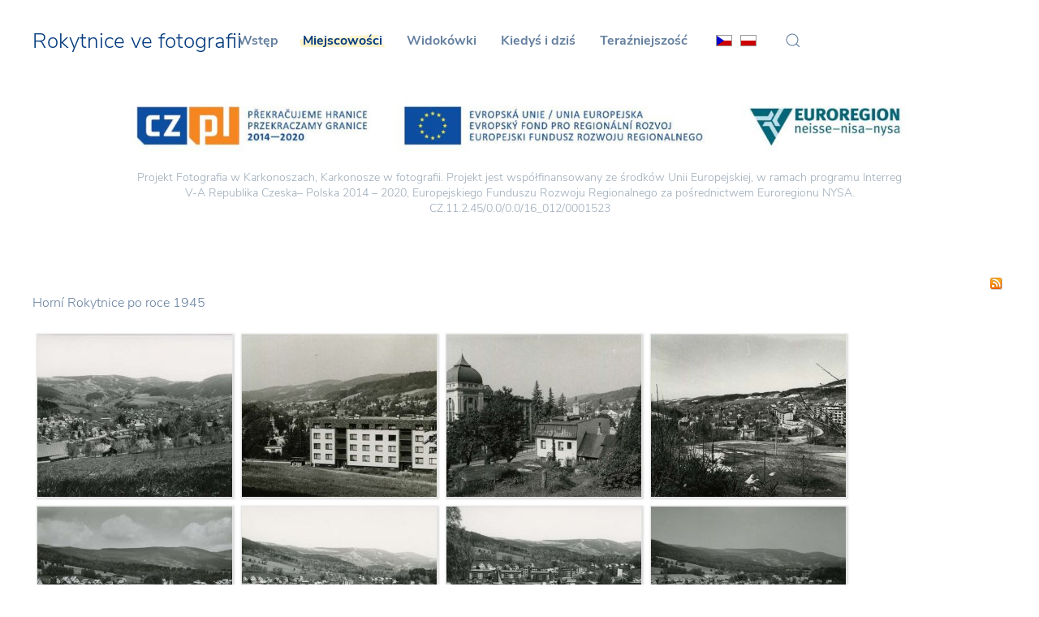

--- FILE ---
content_type: text/html; charset=utf-8
request_url: https://www.fotogalerie-rokytnice.cz/pl/miejscowosci/od-roku-1945/horni-rokytnice?start=0
body_size: 6517
content:
<!DOCTYPE html>
<html lang="pl-pl" dir="ltr" vocab="https://schema.org/">
    <head>
        <meta http-equiv="X-UA-Compatible" content="IE=edge">
        <meta name="viewport" content="width=device-width, initial-scale=1">
        <link rel="shortcut icon" href="/images/favicon.png">
        <link rel="apple-touch-icon" href="/templates/yootheme/vendor/yootheme/theme-joomla/assets/images/apple-touch-icon.png">
        <meta charset="utf-8" />
	<base href="https://www.fotogalerie-rokytnice.cz/pl/miejscowosci/od-roku-1945/horni-rokytnice" />
	<meta name="generator" content="Joomla! - Open Source Content Management" />
	<title>Horní Rokytnice - Horní Rokytnice po roce 1945 - Rokytnice ve fotografiích</title>
	<link href="https://www.fotogalerie-rokytnice.cz/pl/component/search/?Itemid=262&amp;format=opensearch" rel="search" title="Szukaj Rokytnice ve fotografiích" type="application/opensearchdescription+xml" />
	<link href="/media/com_phocagallery/css/main/phocagallery.css" rel="stylesheet" />
	<link href="/media/com_phocagallery/css/main/rating.css" rel="stylesheet" />
	<link href="/media/com_phocagallery/css/custom/default.css" rel="stylesheet" />
	<link href="/media/com_phocagallery/css/custom/custom_responsive.css" rel="stylesheet" />
	<link href="/media/system/css/modal.css?30d3abc0d8d37350ee74b1ac2172a972" rel="stylesheet" />
	<link href="/media/com_phocagallery/js/magnific/magnific-popup.css" rel="stylesheet" />
	<link href="/plugins/system/jce/css/content.css?aa754b1f19c7df490be4b958cf085e7c" rel="stylesheet" />
	<link href="/media/mod_languages/css/template.css?30d3abc0d8d37350ee74b1ac2172a972" rel="stylesheet" />
	<link href="/templates/yootheme/css/theme.9.css?1762774441" rel="stylesheet" />
	<link href="/templates/yootheme/css/theme.update.css?2.7.22" rel="stylesheet" />
	<script type="application/json" class="joomla-script-options new">{"csrf.token":"3ee60d98cedf4f61b30b0c5355a9ef8c","system.paths":{"root":"","base":""}}</script>
	<script src="/media/system/js/mootools-core.js?30d3abc0d8d37350ee74b1ac2172a972"></script>
	<script src="/media/system/js/core.js?30d3abc0d8d37350ee74b1ac2172a972"></script>
	<script src="/media/system/js/mootools-more.js?30d3abc0d8d37350ee74b1ac2172a972"></script>
	<script src="/media/system/js/modal.js?30d3abc0d8d37350ee74b1ac2172a972"></script>
	<script src="/media/jui/js/jquery.min.js?30d3abc0d8d37350ee74b1ac2172a972"></script>
	<script src="/media/jui/js/jquery-noconflict.js?30d3abc0d8d37350ee74b1ac2172a972"></script>
	<script src="/media/jui/js/jquery-migrate.min.js?30d3abc0d8d37350ee74b1ac2172a972"></script>
	<script src="/media/com_phocagallery/js/magnific/jquery.magnific-popup.min.js"></script>
	<script src="/templates/yootheme/vendor/yootheme/theme-analytics/app/analytics.min.js?2.7.22" defer></script>
	<script src="/templates/yootheme/vendor/assets/uikit/dist/js/uikit.min.js?2.7.22"></script>
	<script src="/templates/yootheme/vendor/assets/uikit/dist/js/uikit-icons-summit.min.js?2.7.22"></script>
	<script src="/templates/yootheme/js/theme.js?2.7.22"></script>
	<script>

		jQuery(function($) {
			SqueezeBox.initialize({});
			initSqueezeBox();
			$(document).on('subform-row-add', initSqueezeBox);

			function initSqueezeBox(event, container)
			{
				SqueezeBox.assign($(container || document).find('a.pg-modal-button').get(), {
					parse: 'rel'
				});
			}
		});

		window.jModalClose = function () {
			SqueezeBox.close();
		};

		// Add extra modal close functionality for tinyMCE-based editors
		document.onreadystatechange = function () {
			if (document.readyState == 'interactive' && typeof tinyMCE != 'undefined' && tinyMCE)
			{
				if (typeof window.jModalClose_no_tinyMCE === 'undefined')
				{
					window.jModalClose_no_tinyMCE = typeof(jModalClose) == 'function'  ?  jModalClose  :  false;

					jModalClose = function () {
						if (window.jModalClose_no_tinyMCE) window.jModalClose_no_tinyMCE.apply(this, arguments);
						tinyMCE.activeEditor.windowManager.close();
					};
				}

				if (typeof window.SqueezeBoxClose_no_tinyMCE === 'undefined')
				{
					if (typeof(SqueezeBox) == 'undefined')  SqueezeBox = {};
					window.SqueezeBoxClose_no_tinyMCE = typeof(SqueezeBox.close) == 'function'  ?  SqueezeBox.close  :  false;

					SqueezeBox.close = function () {
						if (window.SqueezeBoxClose_no_tinyMCE)  window.SqueezeBoxClose_no_tinyMCE.apply(this, arguments);
						tinyMCE.activeEditor.windowManager.close();
					};
				}
			}
		};
		document.addEventListener('DOMContentLoaded', function() {
            Array.prototype.slice.call(document.querySelectorAll('a span[id^="cloak"]')).forEach(function(span) {
                span.innerText = span.textContent;
            });
        });
	</script>
	<script type="text/javascript">
jQuery(document).ready(function() {
	jQuery('.pg-msnr-container').magnificPopup({
		tLoading: 'Loading',
		tClose: 'Close',
		delegate: 'a.magnific',
		type: 'image',
		mainClass: 'mfp-img-mobile',
		gallery: {
			enabled: true,
			navigateByImgClick: true,
			tPrev: 'Previous',
			tNext: 'Next',
			tCounter: '%curr% of %total%'
		},
		image: {
			titleSrc: function(item) {
				return item.el.attr('title');
			},
			tError: 'Image not loaded'
		}
	});
	jQuery('a.magnific2').magnificPopup({
		type: 'image',
		mainClass: 'mfp-img-mobile',
		image: {
			tError: 'Image not loaded'
		}
	});
	jQuery('a.magnific3').magnificPopup({
		type: 'iframe',
		mainClass: 'mfp-img-mobile',
		preloader: false,
		fixedContentPos: false,
	});
});
</script>
	<style type="text/css">
#phocagallery {
}
.pg-cv-box {
   max-height: 200px;
   max-width: 240px;
}
.pg-cv-box-stat {
   max-height: 220px;
   max-width: 240px;
}
.pg-cv-box-img {
   max-height: 200px;
   max-width: 240px;
}
</style>
	<script>var $theme = {"google_analytics":"UA-151746560-3","google_analytics_anonymize":""};</script>

    </head>
    <body class="">

        
        
        <div class="tm-page">

                        
<div class="tm-header-mobile uk-hidden@l">


    <div class="uk-navbar-container">
        <nav uk-navbar="container: .tm-header-mobile">

                        <div class="uk-navbar-left">

                                    
<a href="https://www.fotogalerie-rokytnice.cz/pl/" class="uk-navbar-item uk-logo">
    Rokytnice ve fotografii</a>
                                    
                
                
            </div>
            
            
                        <div class="uk-navbar-right">

                
                                <a class="uk-navbar-toggle" href="#tm-mobile" uk-toggle>
                                        <div uk-navbar-toggle-icon></div>
                </a>
                
                
            </div>
            
        </nav>
    </div>

    

<div id="tm-mobile" uk-offcanvas mode="slide" overlay flip>
    <div class="uk-offcanvas-bar">

                <button class="uk-offcanvas-close" type="button" uk-close></button>
        
        
            
<div class="uk-child-width-1-1" uk-grid>    <div>
<div class="uk-panel" id="module-103">

    
    
<div class="uk-panel mod-languages">

    
    
        <ul class="uk-subnav">
                                            <li >
                    <a style="display: flex !important;" href="/cs/">
                                                    <img src="/media/mod_languages/images/cs_cz.gif" alt="Česky (CZ)" title="Česky (CZ)" />                                            </a>
                </li>
                                                            <li class="uk-active">
                    <a style="display: flex !important;" href="https://www.fotogalerie-rokytnice.cz/pl/miejscowosci/od-roku-1945/horni-rokytnice?start=0">
                                                    <img src="/media/mod_languages/images/pl_pl.gif" alt="Polski (PL)" title="Polski (PL)" />                                            </a>
                </li>
                                    </ul>

    
    
</div>

</div>
</div>    <div>
<div class="uk-panel" id="module-102">

    
    
<ul class="uk-nav uk-nav-default uk-nav-parent-icon uk-nav-accordion" uk-nav="targets: &gt; .js-accordion">
    
	<li class="item-240"><a href="/pl/"> Wstęp</a></li>
	<li class="item-241 uk-active js-accordion uk-parent"><a href> Miejscowości</a>
	<ul class="uk-nav-sub">

		<li class="item-242 uk-parent"><a href> Do roku 1945</a>
		<ul>

			<li class="item-243"><a href="/pl/miejscowosci/do-roku-1945/dolni-namesti"> Dolní náměstí</a></li>
			<li class="item-244"><a href="/pl/miejscowosci/do-roku-1945/dolni-rokytnice"> Dolní Rokytnice</a></li>
			<li class="item-245"><a href="/pl/miejscowosci/do-roku-1945/dvoracky"> Dvoračky</a></li>
			<li class="item-246"><a href="/pl/miejscowosci/do-roku-1945/frantiskovdo"> Františkov</a></li>
			<li class="item-247"><a href="/pl/miejscowosci/do-roku-1945/horni-rokytnice"> Horní Rokytnice</a></li>
			<li class="item-248"><a href="/pl/miejscowosci/do-roku-1945/hranice-a-hledsebe"> Hranice a Hleďsebe</a></li>
			<li class="item-249"><a href="/pl/miejscowosci/do-roku-1945/kostel"> Kostel a kapličky</a></li>
			<li class="item-250"><a href="/pl/miejscowosci/do-roku-1945/lide-bezny-zivot-udalosti"> Lidé, běžný život, události</a></li>
			<li class="item-251"><a href="/pl/miejscowosci/do-roku-1945/radnice"> Radnice</a></li>
			<li class="item-252"><a href="/pl/miejscowosci/do-roku-1945/rokytno"> Rokytno</a></li>
			<li class="item-253"><a href="/pl/miejscowosci/do-roku-1945/studenov"> Studenov</a></li>
			<li class="item-254"><a href="/pl/miejscowosci/do-roku-1945/vilemov"> Vilémov</a></li>
			<li class="item-255"><a href="/pl/miejscowosci/do-roku-1945/nezarazeno-do-roku-1945"> Nezařazeno</a></li>
			<li class="item-256"><a href="/pl/miejscowosci/do-roku-1945/pohlednice"> Pohlednice</a></li></ul></li>
		<li class="item-257 uk-active uk-parent"><a href> Od roku 1945</a>
		<ul>

			<li class="item-258"><a href="/pl/miejscowosci/od-roku-1945/dolni-namesti"> Dolní náměstí</a></li>
			<li class="item-259"><a href="/pl/miejscowosci/od-roku-1945/dolni-rokytnice"> Dolní Rokytnice</a></li>
			<li class="item-260"><a href="/pl/miejscowosci/od-roku-1945/dvoracky"> Dvoračky</a></li>
			<li class="item-261"><a href="/pl/miejscowosci/od-roku-1945/frantiskov"> Františkov</a></li>
			<li class="item-262 uk-active"><a href="/pl/miejscowosci/od-roku-1945/horni-rokytnice"> Horní Rokytnice</a></li>
			<li class="item-263"><a href="/pl/miejscowosci/od-roku-1945/hranice-a-hledsebe"> Hranice a Hleďsebe</a></li>
			<li class="item-264"><a href="/pl/miejscowosci/od-roku-1945/kostel-a-kaplicky"> Kostel a kapličky</a></li>
			<li class="item-265"><a href="/pl/miejscowosci/od-roku-1945/lide-bezny-zivot-udalosti"> Lidé, běžný život, události</a></li>
			<li class="item-266"><a href="/pl/miejscowosci/od-roku-1945/radnice"> Radnice</a></li>
			<li class="item-267"><a href="/pl/miejscowosci/od-roku-1945/rokytno"> Rokytno</a></li>
			<li class="item-268"><a href="/pl/miejscowosci/od-roku-1945/studenov"> Studenov</a></li>
			<li class="item-269"><a href="/pl/miejscowosci/od-roku-1945/vilemov"> Vilémov</a></li>
			<li class="item-270"><a href="/pl/miejscowosci/od-roku-1945/nezarazeno-po-roce-1945"> Nezařazeno</a></li></ul></li>
		<li class="item-307 uk-parent"><a href> Od roku 2018</a>
		<ul>

			<li class="item-308"><a href="/pl/miejscowosci/od-roku-2018/dolni-namesti"> Dolní náměstí</a></li>
			<li class="item-309"><a href="/pl/miejscowosci/od-roku-2018/dolni-rokytnice"> Dolní Rokytnice</a></li>
			<li class="item-310"><a href="/pl/miejscowosci/od-roku-2018/dvoracky"> Dvoračky</a></li>
			<li class="item-311"><a href="/pl/miejscowosci/od-roku-2018/frantiskov"> Františkov</a></li>
			<li class="item-312"><a href="/pl/miejscowosci/od-roku-2018/horni-rokytnice"> Horní Rokytnice</a></li>
			<li class="item-313"><a href="/pl/miejscowosci/od-roku-2018/hranice-a-hledsebe"> Hranice a Hleďsebe</a></li>
			<li class="item-314"><a href="/pl/miejscowosci/od-roku-2018/kostel-a-kaplicky"> Kostel a kapličky</a></li>
			<li class="item-315"><a href="/pl/miejscowosci/od-roku-2018/lide-bezny-zivot-udalosti"> Lidé, běžný život, události</a></li>
			<li class="item-316"><a href="/pl/miejscowosci/od-roku-2018/radnice"> Radnice</a></li>
			<li class="item-317"><a href="/pl/miejscowosci/od-roku-2018/rokytno"> Rokytno</a></li>
			<li class="item-318"><a href="/pl/miejscowosci/od-roku-2018/studenov"> Studenov</a></li>
			<li class="item-319"><a href="/pl/miejscowosci/od-roku-2018/vilemov"> Vilémov</a></li>
			<li class="item-320"><a href="/pl/miejscowosci/od-roku-2018/ostatni"> Ostatní</a></li></ul></li></ul></li>
	<li class="item-271 js-accordion uk-parent"><a href> Widokówki</a>
	<ul class="uk-nav-sub">

		<li class="item-273"><a href="/pl/widokowki/frantiskov-celkove-pohledy"> Františkov - celkové pohledy</a></li>
		<li class="item-274"><a href="/pl/widokowki/vilemov-celkove-pohledy"> Vilémov - celkové pohledy</a></li>
		<li class="item-275"><a href="/pl/widokowki/rokytnice-celkove-pohledy"> Rokytnice - celkové pohledy</a></li>
		<li class="item-276"><a href="/pl/widokowki/dvoracky-a-stumpovka"> Dvoračky a Štumpovka</a></li>
		<li class="item-277"><a href="/pl/widokowki/hotel-krakonos"> Hotel Krakonoš</a></li>
		<li class="item-278"><a href="/pl/widokowki/hotel-modra-hvezda"> Hotel Modrá hvězda</a></li>
		<li class="item-279"><a href="/pl/widokowki/chata-na-strazi"> Chata na Stráži</a></li>
		<li class="item-280"><a href="/pl/widokowki/svetlanka"> Světlanka</a></li>
		<li class="item-281"><a href="/pl/widokowki/zlata-vyhlidka-studenov"> Zlatá vyhlídka - Studenov</a></li>
		<li class="item-282"><a href="/pl/widokowki/dalsi-hostince-a-chaty"> Další hostince a chaty</a></li>
		<li class="item-283"><a href="/pl/widokowki/kostel-a-kaple"> Kostel a kaple</a></li>
		<li class="item-284"><a href="/pl/widokowki/pekna-vyhlidka-hranice"> Pěkná vyhlídka - Hranice</a></li>
		<li class="item-285"><a href="/pl/widokowki/radnice"> Radnice</a></li>
		<li class="item-286"><a href="/pl/widokowki/spolecensky-zivot-mesta"> Společenský život města</a></li>
		<li class="item-287"><a href="/pl/widokowki/tovarny"> Továrny</a></li></ul></li>
	<li class="item-321"><a href="/pl/kiedys-i-dzis"> Kiedyś i dziś</a></li>
	<li class="item-292"><a href="/pl/terazniejszosc"> Teraźniejszość</a></li></ul>

</div>
</div>    <div>
<div class="uk-panel" id="module-tm-2">

    
    

    <form id="search-tm-2" action="/pl/miejscowosci/od-roku-1945/horni-rokytnice" method="post" role="search" class="uk-search uk-search-default uk-width-1-1"><span uk-search-icon></span><input name="searchword" placeholder="Szukaj" minlength="3" type="search" class="uk-search-input"><input type="hidden" name="task" value="search"><input type="hidden" name="option" value="com_search"><input type="hidden" name="Itemid" value="262"></form>






</div>
</div></div>

            
    </div>
</div>

</div>


<div class="tm-header uk-visible@l" uk-header>



        <div uk-sticky media="@l" show-on-up animation="uk-animation-slide-top" cls-active="uk-navbar-sticky" sel-target=".uk-navbar-container">
    
        <div class="uk-navbar-container">

            <div class="uk-container uk-container-large">
                <nav class="uk-navbar" uk-navbar="{&quot;align&quot;:&quot;left&quot;,&quot;boundary&quot;:&quot;.tm-header .uk-navbar-container&quot;,&quot;container&quot;:&quot;.tm-header &gt; [uk-sticky]&quot;}">

                                        <div class="uk-navbar-left">

                                                    
<a href="https://www.fotogalerie-rokytnice.cz/pl/" class="uk-navbar-item uk-logo">
    Rokytnice ve fotografii</a>
                                                    
                        
                    </div>
                    
                                        <div class="uk-navbar-center">

                        
                                                    
<ul class="uk-navbar-nav" id="module-100">
    
	<li class="item-240"><a href="/pl/"> Wstęp</a></li>
	<li class="item-241 uk-active uk-parent"><a> Miejscowości</a>
	<div class="uk-navbar-dropdown uk-navbar-dropdown-width-3" uk-drop="{&quot;clsDrop&quot;:&quot;uk-navbar-dropdown&quot;,&quot;flip&quot;:&quot;x&quot;,&quot;pos&quot;:&quot;bottom-left&quot;,&quot;mode&quot;:&quot;hover&quot;,&quot;container&quot;:&quot;.tm-header &gt; [uk-sticky]&quot;}"><div class="uk-navbar-dropdown-grid uk-child-width-1-3" uk-grid><div><ul class="uk-nav uk-navbar-dropdown-nav">

		<li class="item-242 uk-parent"><a> Do roku 1945</a>
		<ul class="uk-nav-sub">

			<li class="item-243"><a href="/pl/miejscowosci/do-roku-1945/dolni-namesti"> Dolní náměstí</a></li>
			<li class="item-244"><a href="/pl/miejscowosci/do-roku-1945/dolni-rokytnice"> Dolní Rokytnice</a></li>
			<li class="item-245"><a href="/pl/miejscowosci/do-roku-1945/dvoracky"> Dvoračky</a></li>
			<li class="item-246"><a href="/pl/miejscowosci/do-roku-1945/frantiskovdo"> Františkov</a></li>
			<li class="item-247"><a href="/pl/miejscowosci/do-roku-1945/horni-rokytnice"> Horní Rokytnice</a></li>
			<li class="item-248"><a href="/pl/miejscowosci/do-roku-1945/hranice-a-hledsebe"> Hranice a Hleďsebe</a></li>
			<li class="item-249"><a href="/pl/miejscowosci/do-roku-1945/kostel"> Kostel a kapličky</a></li>
			<li class="item-250"><a href="/pl/miejscowosci/do-roku-1945/lide-bezny-zivot-udalosti"> Lidé, běžný život, události</a></li>
			<li class="item-251"><a href="/pl/miejscowosci/do-roku-1945/radnice"> Radnice</a></li>
			<li class="item-252"><a href="/pl/miejscowosci/do-roku-1945/rokytno"> Rokytno</a></li>
			<li class="item-253"><a href="/pl/miejscowosci/do-roku-1945/studenov"> Studenov</a></li>
			<li class="item-254"><a href="/pl/miejscowosci/do-roku-1945/vilemov"> Vilémov</a></li>
			<li class="item-255"><a href="/pl/miejscowosci/do-roku-1945/nezarazeno-do-roku-1945"> Nezařazeno</a></li>
			<li class="item-256"><a href="/pl/miejscowosci/do-roku-1945/pohlednice"> Pohlednice</a></li></ul></li></ul></div><div><ul class="uk-nav uk-navbar-dropdown-nav">

		<li class="item-257 uk-active uk-parent"><a> Od roku 1945</a>
		<ul class="uk-nav-sub">

			<li class="item-258"><a href="/pl/miejscowosci/od-roku-1945/dolni-namesti"> Dolní náměstí</a></li>
			<li class="item-259"><a href="/pl/miejscowosci/od-roku-1945/dolni-rokytnice"> Dolní Rokytnice</a></li>
			<li class="item-260"><a href="/pl/miejscowosci/od-roku-1945/dvoracky"> Dvoračky</a></li>
			<li class="item-261"><a href="/pl/miejscowosci/od-roku-1945/frantiskov"> Františkov</a></li>
			<li class="item-262 uk-active"><a href="/pl/miejscowosci/od-roku-1945/horni-rokytnice"> Horní Rokytnice</a></li>
			<li class="item-263"><a href="/pl/miejscowosci/od-roku-1945/hranice-a-hledsebe"> Hranice a Hleďsebe</a></li>
			<li class="item-264"><a href="/pl/miejscowosci/od-roku-1945/kostel-a-kaplicky"> Kostel a kapličky</a></li>
			<li class="item-265"><a href="/pl/miejscowosci/od-roku-1945/lide-bezny-zivot-udalosti"> Lidé, běžný život, události</a></li>
			<li class="item-266"><a href="/pl/miejscowosci/od-roku-1945/radnice"> Radnice</a></li>
			<li class="item-267"><a href="/pl/miejscowosci/od-roku-1945/rokytno"> Rokytno</a></li>
			<li class="item-268"><a href="/pl/miejscowosci/od-roku-1945/studenov"> Studenov</a></li>
			<li class="item-269"><a href="/pl/miejscowosci/od-roku-1945/vilemov"> Vilémov</a></li>
			<li class="item-270"><a href="/pl/miejscowosci/od-roku-1945/nezarazeno-po-roce-1945"> Nezařazeno</a></li></ul></li></ul></div><div><ul class="uk-nav uk-navbar-dropdown-nav">

		<li class="item-307 uk-parent"><a> Od roku 2018</a>
		<ul class="uk-nav-sub">

			<li class="item-308"><a href="/pl/miejscowosci/od-roku-2018/dolni-namesti"> Dolní náměstí</a></li>
			<li class="item-309"><a href="/pl/miejscowosci/od-roku-2018/dolni-rokytnice"> Dolní Rokytnice</a></li>
			<li class="item-310"><a href="/pl/miejscowosci/od-roku-2018/dvoracky"> Dvoračky</a></li>
			<li class="item-311"><a href="/pl/miejscowosci/od-roku-2018/frantiskov"> Františkov</a></li>
			<li class="item-312"><a href="/pl/miejscowosci/od-roku-2018/horni-rokytnice"> Horní Rokytnice</a></li>
			<li class="item-313"><a href="/pl/miejscowosci/od-roku-2018/hranice-a-hledsebe"> Hranice a Hleďsebe</a></li>
			<li class="item-314"><a href="/pl/miejscowosci/od-roku-2018/kostel-a-kaplicky"> Kostel a kapličky</a></li>
			<li class="item-315"><a href="/pl/miejscowosci/od-roku-2018/lide-bezny-zivot-udalosti"> Lidé, běžný život, události</a></li>
			<li class="item-316"><a href="/pl/miejscowosci/od-roku-2018/radnice"> Radnice</a></li>
			<li class="item-317"><a href="/pl/miejscowosci/od-roku-2018/rokytno"> Rokytno</a></li>
			<li class="item-318"><a href="/pl/miejscowosci/od-roku-2018/studenov"> Studenov</a></li>
			<li class="item-319"><a href="/pl/miejscowosci/od-roku-2018/vilemov"> Vilémov</a></li>
			<li class="item-320"><a href="/pl/miejscowosci/od-roku-2018/ostatni"> Ostatní</a></li></ul></li></ul></div></div></div></li>
	<li class="item-271 uk-parent"><a> Widokówki</a>
	<div class="uk-navbar-dropdown" uk-drop="{&quot;clsDrop&quot;:&quot;uk-navbar-dropdown&quot;,&quot;flip&quot;:&quot;x&quot;,&quot;pos&quot;:&quot;bottom-left&quot;,&quot;mode&quot;:&quot;hover&quot;,&quot;container&quot;:&quot;.tm-header &gt; [uk-sticky]&quot;}"><div class="uk-navbar-dropdown-grid uk-child-width-1-1" uk-grid><div><ul class="uk-nav uk-navbar-dropdown-nav">

		<li class="item-273"><a href="/pl/widokowki/frantiskov-celkove-pohledy"> Františkov - celkové pohledy</a></li>
		<li class="item-274"><a href="/pl/widokowki/vilemov-celkove-pohledy"> Vilémov - celkové pohledy</a></li>
		<li class="item-275"><a href="/pl/widokowki/rokytnice-celkove-pohledy"> Rokytnice - celkové pohledy</a></li>
		<li class="item-276"><a href="/pl/widokowki/dvoracky-a-stumpovka"> Dvoračky a Štumpovka</a></li>
		<li class="item-277"><a href="/pl/widokowki/hotel-krakonos"> Hotel Krakonoš</a></li>
		<li class="item-278"><a href="/pl/widokowki/hotel-modra-hvezda"> Hotel Modrá hvězda</a></li>
		<li class="item-279"><a href="/pl/widokowki/chata-na-strazi"> Chata na Stráži</a></li>
		<li class="item-280"><a href="/pl/widokowki/svetlanka"> Světlanka</a></li>
		<li class="item-281"><a href="/pl/widokowki/zlata-vyhlidka-studenov"> Zlatá vyhlídka - Studenov</a></li>
		<li class="item-282"><a href="/pl/widokowki/dalsi-hostince-a-chaty"> Další hostince a chaty</a></li>
		<li class="item-283"><a href="/pl/widokowki/kostel-a-kaple"> Kostel a kaple</a></li>
		<li class="item-284"><a href="/pl/widokowki/pekna-vyhlidka-hranice"> Pěkná vyhlídka - Hranice</a></li>
		<li class="item-285"><a href="/pl/widokowki/radnice"> Radnice</a></li>
		<li class="item-286"><a href="/pl/widokowki/spolecensky-zivot-mesta"> Společenský život města</a></li>
		<li class="item-287"><a href="/pl/widokowki/tovarny"> Továrny</a></li></ul></div></div></div></li>
	<li class="item-321"><a href="/pl/kiedys-i-dzis"> Kiedyś i dziś</a></li>
	<li class="item-292"><a href="/pl/terazniejszosc"> Teraźniejszość</a></li></ul>

<div class="uk-navbar-item" id="module-99">

    
    
<div class="uk-panel mod-languages">

    
    
        <ul class="uk-subnav">
                                            <li >
                    <a style="display: flex !important;" href="/cs/">
                                                    <img src="/media/mod_languages/images/cs_cz.gif" alt="Česky (CZ)" title="Česky (CZ)" />                                            </a>
                </li>
                                                            <li class="uk-active">
                    <a style="display: flex !important;" href="https://www.fotogalerie-rokytnice.cz/pl/miejscowosci/od-roku-1945/horni-rokytnice?start=0">
                                                    <img src="/media/mod_languages/images/pl_pl.gif" alt="Polski (PL)" title="Polski (PL)" />                                            </a>
                </li>
                                    </ul>

    
    
</div>

</div>

<div id="module-tm-1">

    
    

    <a class="uk-navbar-toggle" href="#search-tm-1-modal" uk-search-icon uk-toggle></a>

    <div id="search-tm-1-modal" class="uk-modal-full" uk-modal>
        <div class="uk-modal-dialog uk-flex uk-flex-center uk-flex-middle" uk-height-viewport>
            <button class="uk-modal-close-full" type="button" uk-close></button>
            <div class="uk-search uk-search-large">
                <form id="search-tm-1" action="/pl/miejscowosci/od-roku-1945/horni-rokytnice" method="post" role="search" class="uk-search uk-search-large"><input name="searchword" placeholder="Szukaj" minlength="3" type="search" class="uk-search-input uk-text-center" autofocus><input type="hidden" name="task" value="search"><input type="hidden" name="option" value="com_search"><input type="hidden" name="Itemid" value="262"></form>            </div>
        </div>
    </div>







</div>

                        
                    </div>
                    
                    
                </nav>
            </div>

        </div>

        </div>
    





</div>
            
            
<div id="module-109" class="builder"><!-- Builder #module-109 -->
<div class="uk-section-default uk-section uk-section-xsmall uk-padding-remove-bottom" uk-scrollspy="target: [uk-scrollspy-class]; cls: uk-animation-fade; delay: 200;">
    
        
        
        
            
                                <div class="uk-container uk-container-large">                
                    
                    <div class="uk-grid-margin uk-container uk-container-small"><div class="tm-grid-expand uk-child-width-1-1" uk-grid>
<div class="uk-width-1-1@m">
    
        
            
            
                
                    
<div class="uk-margin" uk-scrollspy-class>
        <img class="el-image" alt data-src="/templates/yootheme/cache/logo-cz-pl-eu-d0185607.jpeg" data-srcset="/templates/yootheme/cache/logo-cz-pl-eu-a4f62b29.jpeg 768w, /templates/yootheme/cache/logo-cz-pl-eu-dad18674.jpeg 1024w, /templates/yootheme/cache/logo-cz-pl-eu-985338f2.jpeg 1366w, /templates/yootheme/cache/logo-cz-pl-eu-d0185607.jpeg 1400w" data-sizes="(min-width: 1400px) 1400px" data-width="1400" data-height="100" uk-img>    
    
</div>
<div class="uk-panel uk-text-meta uk-margin-remove-vertical uk-text-center" uk-scrollspy-class><p>Projekt Fotografia w Karkonoszach, Karkonosze w fotografii. Projekt jest współfinansowany ze środków Unii Europejskiej, w ramach programu Interreg V-A Republika Czeska– Polska 2014 – 2020, Europejskiego Funduszu Rozwoju Regionalnego za pośrednictwem Euroregionu NYSA.<br />CZ.11.2.45/0.0/0.0/16_012/0001523</p></div>
                
            
        
    
</div>
</div></div>
                                </div>
                
            
        
    
</div>
</div>


            
            <div id="tm-main"  class="tm-main uk-section uk-section-default" uk-height-viewport="expand: true">
                <div class="uk-container">

                    
                            
            
            <div id="system-message-container" data-messages="[]">
</div>

            <div id="phocagallery" class="pg-category-view pg-cv"><div id="pg-icons"><a href="/pl/miejscowosci/do-roku-1945/dolni-namesti/category/35-horni-rokytnice-po-roce-1945?format=feed" title="RSS"><img src="/media/com_phocagallery/images/icon-feed.png" alt="RSS" /></a></div><div style="clear:both"></div><div class="pg-cv-desc"><p>Horní Rokytnice po roce 1945</p></div>
<div id="pg-msnr-container" class="pg-msnr-container">

<div class="pg-cv-box item pg-grid-sizer">
 <div class="pg-cv-box-img pg-box1">
  <div class="pg-box2">
   <div class="pg-box3">
<a class="magnific" title="Horn&iacute; Rokytnice po roce 1945 - 1992" href="/images/phocagallery/horni-rok/horni-rok-po-45/thumbs/phoca_thumb_l_02_strana0022b.jpg" rel=""  ><img src="/images/phocagallery/horni-rok/horni-rok-po-45/thumbs/phoca_thumb_m_02_strana0022b.jpg" alt="" class="pg-image img img-responsive c-Image c-Image--shaded" itemprop="thumbnail" /></a>
</div></div></div>
<div class="pg-box-img-bottom">
</div>
</div>


<div class="pg-cv-box item pg-grid-sizer">
 <div class="pg-cv-box-img pg-box1">
  <div class="pg-box2">
   <div class="pg-box3">
<a class="magnific" title="Horn&iacute; Rokytnice po roce 1945 - 1. 8. 1994" href="/images/phocagallery/horni-rok/horni-rok-po-45/thumbs/phoca_thumb_l_03_strana0041b.jpg" rel=""  ><img src="/images/phocagallery/horni-rok/horni-rok-po-45/thumbs/phoca_thumb_m_03_strana0041b.jpg" alt="" class="pg-image img img-responsive c-Image c-Image--shaded" itemprop="thumbnail" /></a>
</div></div></div>
<div class="pg-box-img-bottom">
</div>
</div>


<div class="pg-cv-box item pg-grid-sizer">
 <div class="pg-cv-box-img pg-box1">
  <div class="pg-box2">
   <div class="pg-box3">
<a class="magnific" title="Horn&iacute; Rokytnice po roce 1945 - 1994" href="/images/phocagallery/horni-rok/horni-rok-po-45/thumbs/phoca_thumb_l_03_strana0042b.jpg" rel=""  ><img src="/images/phocagallery/horni-rok/horni-rok-po-45/thumbs/phoca_thumb_m_03_strana0042b.jpg" alt="" class="pg-image img img-responsive c-Image c-Image--shaded" itemprop="thumbnail" /></a>
</div></div></div>
<div class="pg-box-img-bottom">
</div>
</div>


<div class="pg-cv-box item pg-grid-sizer">
 <div class="pg-cv-box-img pg-box1">
  <div class="pg-box2">
   <div class="pg-box3">
<a class="magnific" title="Horn&iacute; Rokytnice po roce 1945 - 1. 4. 1995" href="/images/phocagallery/horni-rok/horni-rok-po-45/thumbs/phoca_thumb_l_03_strana0043b.jpg" rel=""  ><img src="/images/phocagallery/horni-rok/horni-rok-po-45/thumbs/phoca_thumb_m_03_strana0043b.jpg" alt="" class="pg-image img img-responsive c-Image c-Image--shaded" itemprop="thumbnail" /></a>
</div></div></div>
<div class="pg-box-img-bottom">
</div>
</div>


<div class="pg-cv-box item pg-grid-sizer">
 <div class="pg-cv-box-img pg-box1">
  <div class="pg-box2">
   <div class="pg-box3">
<a class="magnific" title="Horn&iacute; Rokytnice po roce 1945 - 1994" href="/images/phocagallery/horni-rok/horni-rok-po-45/thumbs/phoca_thumb_l_04_strana0001b.jpg" rel=""  ><img src="/images/phocagallery/horni-rok/horni-rok-po-45/thumbs/phoca_thumb_m_04_strana0001b.jpg" alt="" class="pg-image img img-responsive c-Image c-Image--shaded" itemprop="thumbnail" /></a>
</div></div></div>
<div class="pg-box-img-bottom">
</div>
</div>


<div class="pg-cv-box item pg-grid-sizer">
 <div class="pg-cv-box-img pg-box1">
  <div class="pg-box2">
   <div class="pg-box3">
<a class="magnific" title="Horn&iacute; Rokytnice po roce 1945 - 1994" href="/images/phocagallery/horni-rok/horni-rok-po-45/thumbs/phoca_thumb_l_04_strana0012b.jpg" rel=""  ><img src="/images/phocagallery/horni-rok/horni-rok-po-45/thumbs/phoca_thumb_m_04_strana0012b.jpg" alt="" class="pg-image img img-responsive c-Image c-Image--shaded" itemprop="thumbnail" /></a>
</div></div></div>
<div class="pg-box-img-bottom">
</div>
</div>


<div class="pg-cv-box item pg-grid-sizer">
 <div class="pg-cv-box-img pg-box1">
  <div class="pg-box2">
   <div class="pg-box3">
<a class="magnific" title="Horn&iacute; Rokytnice po roce 1945 - 1992" href="/images/phocagallery/horni-rok/horni-rok-po-45/thumbs/phoca_thumb_l_04_strana0018b.jpg" rel=""  ><img src="/images/phocagallery/horni-rok/horni-rok-po-45/thumbs/phoca_thumb_m_04_strana0018b.jpg" alt="" class="pg-image img img-responsive c-Image c-Image--shaded" itemprop="thumbnail" /></a>
</div></div></div>
<div class="pg-box-img-bottom">
</div>
</div>


<div class="pg-cv-box item pg-grid-sizer">
 <div class="pg-cv-box-img pg-box1">
  <div class="pg-box2">
   <div class="pg-box3">
<a class="magnific" title="Horn&iacute; Rokytnice po roce 1945 - 29. 7. 1995" href="/images/phocagallery/horni-rok/horni-rok-po-45/thumbs/phoca_thumb_l_04_strana0021b.jpg" rel=""  ><img src="/images/phocagallery/horni-rok/horni-rok-po-45/thumbs/phoca_thumb_m_04_strana0021b.jpg" alt="" class="pg-image img img-responsive c-Image c-Image--shaded" itemprop="thumbnail" /></a>
</div></div></div>
<div class="pg-box-img-bottom">
</div>
</div>


<div class="pg-cv-box item pg-grid-sizer">
 <div class="pg-cv-box-img pg-box1">
  <div class="pg-box2">
   <div class="pg-box3">
<a class="magnific" title="Horn&iacute; Rokytnice po roce 1945 - 19. 4. 1984" href="/images/phocagallery/horni-rok/horni-rok-po-45/thumbs/phoca_thumb_l_04_strana0022a.jpg" rel=""  ><img src="/images/phocagallery/horni-rok/horni-rok-po-45/thumbs/phoca_thumb_m_04_strana0022a.jpg" alt="" class="pg-image img img-responsive c-Image c-Image--shaded" itemprop="thumbnail" /></a>
</div></div></div>
<div class="pg-box-img-bottom">
</div>
</div>


<div class="pg-cv-box item pg-grid-sizer">
 <div class="pg-cv-box-img pg-box1">
  <div class="pg-box2">
   <div class="pg-box3">
<a class="magnific" title="Horn&iacute; Rokytnice po roce 1945 - 14. 7. 1993" href="/images/phocagallery/horni-rok/horni-rok-po-45/thumbs/phoca_thumb_l_04_strana0022b.jpg" rel=""  ><img src="/images/phocagallery/horni-rok/horni-rok-po-45/thumbs/phoca_thumb_m_04_strana0022b.jpg" alt="" class="pg-image img img-responsive c-Image c-Image--shaded" itemprop="thumbnail" /></a>
</div></div></div>
<div class="pg-box-img-bottom">
</div>
</div>


<div class="pg-cv-box item pg-grid-sizer">
 <div class="pg-cv-box-img pg-box1">
  <div class="pg-box2">
   <div class="pg-box3">
<a class="magnific" title="Horn&iacute; Rokytnice po roce 1945 - 8. 6. 1983" href="/images/phocagallery/horni-rok/horni-rok-po-45/thumbs/phoca_thumb_l_04_strana0023a.jpg" rel=""  ><img src="/images/phocagallery/horni-rok/horni-rok-po-45/thumbs/phoca_thumb_m_04_strana0023a.jpg" alt="" class="pg-image img img-responsive c-Image c-Image--shaded" itemprop="thumbnail" /></a>
</div></div></div>
<div class="pg-box-img-bottom">
</div>
</div>


<div class="pg-cv-box item pg-grid-sizer">
 <div class="pg-cv-box-img pg-box1">
  <div class="pg-box2">
   <div class="pg-box3">
<a class="magnific" title="Horn&iacute; Rokytnice po roce 1945 - 20. 5. 1991" href="/images/phocagallery/horni-rok/horni-rok-po-45/thumbs/phoca_thumb_l_04_strana0023b.jpg" rel=""  ><img src="/images/phocagallery/horni-rok/horni-rok-po-45/thumbs/phoca_thumb_m_04_strana0023b.jpg" alt="" class="pg-image img img-responsive c-Image c-Image--shaded" itemprop="thumbnail" /></a>
</div></div></div>
<div class="pg-box-img-bottom">
</div>
</div>


<div class="pg-cv-box item pg-grid-sizer">
 <div class="pg-cv-box-img pg-box1">
  <div class="pg-box2">
   <div class="pg-box3">
<a class="magnific" title="Horn&iacute; Rokytnice po roce 1945 - 8. 5. 1985" href="/images/phocagallery/horni-rok/horni-rok-po-45/thumbs/phoca_thumb_l_04_strana0024a.jpg" rel=""  ><img src="/images/phocagallery/horni-rok/horni-rok-po-45/thumbs/phoca_thumb_m_04_strana0024a.jpg" alt="" class="pg-image img img-responsive c-Image c-Image--shaded" itemprop="thumbnail" /></a>
</div></div></div>
<div class="pg-box-img-bottom">
</div>
</div>


<div class="pg-cv-box item pg-grid-sizer">
 <div class="pg-cv-box-img pg-box1">
  <div class="pg-box2">
   <div class="pg-box3">
<a class="magnific" title="Horn&iacute; Rokytnice po roce 1945 - 13. 10. 1996" href="/images/phocagallery/horni-rok/horni-rok-po-45/thumbs/phoca_thumb_l_05_strana0002b.jpg" rel=""  ><img src="/images/phocagallery/horni-rok/horni-rok-po-45/thumbs/phoca_thumb_m_05_strana0002b.jpg" alt="" class="pg-image img img-responsive c-Image c-Image--shaded" itemprop="thumbnail" /></a>
</div></div></div>
<div class="pg-box-img-bottom">
</div>
</div>


<div class="pg-cv-box item pg-grid-sizer">
 <div class="pg-cv-box-img pg-box1">
  <div class="pg-box2">
   <div class="pg-box3">
<a class="magnific" title="Horn&iacute; Rokytnice po roce 1945 - 28. 8. 1994; vlevo Horn&iacute; č.p. 199" href="/images/phocagallery/horni-rok/horni-rok-po-45/thumbs/phoca_thumb_l_05_strana0003b.jpg" rel=""  ><img src="/images/phocagallery/horni-rok/horni-rok-po-45/thumbs/phoca_thumb_m_05_strana0003b.jpg" alt="" class="pg-image img img-responsive c-Image c-Image--shaded" itemprop="thumbnail" /></a>
</div></div></div>
<div class="pg-box-img-bottom">
</div>
</div>


<div class="pg-cv-box item pg-grid-sizer">
 <div class="pg-cv-box-img pg-box1">
  <div class="pg-box2">
   <div class="pg-box3">
<a class="magnific" title="Horn&iacute; Rokytnice po roce 1945 - 29. 7. 1995" href="/images/phocagallery/horni-rok/horni-rok-po-45/thumbs/phoca_thumb_l_05_strana0006b.jpg" rel=""  ><img src="/images/phocagallery/horni-rok/horni-rok-po-45/thumbs/phoca_thumb_m_05_strana0006b.jpg" alt="" class="pg-image img img-responsive c-Image c-Image--shaded" itemprop="thumbnail" /></a>
</div></div></div>
<div class="pg-box-img-bottom">
</div>
</div>


<div class="pg-cv-box item pg-grid-sizer">
 <div class="pg-cv-box-img pg-box1">
  <div class="pg-box2">
   <div class="pg-box3">
<a class="magnific" title="Horn&iacute; Rokytnice po roce 1945 - 1967; star&eacute; kino Krakono&scaron;" href="/images/phocagallery/horni-rok/horni-rok-po-45/thumbs/phoca_thumb_l_05_strana0007a.jpg" rel=""  ><img src="/images/phocagallery/horni-rok/horni-rok-po-45/thumbs/phoca_thumb_m_05_strana0007a.jpg" alt="" class="pg-image img img-responsive c-Image c-Image--shaded" itemprop="thumbnail" /></a>
</div></div></div>
<div class="pg-box-img-bottom">
</div>
</div>


<div class="pg-cv-box item pg-grid-sizer">
 <div class="pg-cv-box-img pg-box1">
  <div class="pg-box2">
   <div class="pg-box3">
<a class="magnific" title="Horn&iacute; Rokytnice po roce 1945 - 1968; bour&aacute;n&iacute; star&eacute;ho kina" href="/images/phocagallery/horni-rok/horni-rok-po-45/thumbs/phoca_thumb_l_05_strana0007b.jpg" rel=""  ><img src="/images/phocagallery/horni-rok/horni-rok-po-45/thumbs/phoca_thumb_m_05_strana0007b.jpg" alt="" class="pg-image img img-responsive c-Image c-Image--shaded" itemprop="thumbnail" /></a>
</div></div></div>
<div class="pg-box-img-bottom">
</div>
</div>


<div class="pg-cv-box item pg-grid-sizer">
 <div class="pg-cv-box-img pg-box1">
  <div class="pg-box2">
   <div class="pg-box3">
<a class="magnific" title="Horn&iacute; Rokytnice po roce 1945 - 1968; star&eacute; kino" href="/images/phocagallery/horni-rok/horni-rok-po-45/thumbs/phoca_thumb_l_05_strana0008a.jpg" rel=""  ><img src="/images/phocagallery/horni-rok/horni-rok-po-45/thumbs/phoca_thumb_m_05_strana0008a.jpg" alt="" class="pg-image img img-responsive c-Image c-Image--shaded" itemprop="thumbnail" /></a>
</div></div></div>
<div class="pg-box-img-bottom">
</div>
</div>


<div class="pg-cv-box item pg-grid-sizer">
 <div class="pg-cv-box-img pg-box1">
  <div class="pg-box2">
   <div class="pg-box3">
<a class="magnific" title="Horn&iacute; Rokytnice po roce 1945 - 1974, bytovka po star&eacute;m kinu" href="/images/phocagallery/horni-rok/horni-rok-po-45/thumbs/phoca_thumb_l_05_strana0008b.jpg" rel=""  ><img src="/images/phocagallery/horni-rok/horni-rok-po-45/thumbs/phoca_thumb_m_05_strana0008b.jpg" alt="" class="pg-image img img-responsive c-Image c-Image--shaded" itemprop="thumbnail" /></a>
</div></div></div>
<div class="pg-box-img-bottom">
</div>
</div>
</div>
<div class="ph-cb">&nbsp;</div><form action="https://www.fotogalerie-rokytnice.cz/pl/miejscowosci/od-roku-1945/horni-rokytnice?start=0" method="post" name="adminForm">
<div class="pagination pagination-centered">Ordering&nbsp;<select id="imgordering" name="imgordering" class="inputbox" size="1" onchange="this.form.submit()">
	<option value="1" selected="selected">Ordering Ascending</option>
	<option value="2">Ordering Descending</option>
	<option value="3">Title Ascending</option>
	<option value="4">Title Descending</option>
	<option value="5">Date Ascending</option>
	<option value="6">Date Descending</option>
	<option value="11">Rating Count Ascending</option>
	<option value="12">Rating Count Descending</option>
	<option value="13">Rating Ascending</option>
	<option value="14">Rating Descending</option>
	<option value="15">Hits Ascending</option>
	<option value="16">Hits Descending</option>
</select>
Display Num&nbsp;<select id="limit" name="limit" class="inputbox input-mini" size="1" onchange="this.form.submit()">
	<option value="5">5</option>
	<option value="10">10</option>
	<option value="15">15</option>
	<option value="20" selected="selected">20</option>
	<option value="50">50</option>
	<option value="0">All</option>
</select>
<div class="counter pull-right">Strona 1 z 13</div><div class="pagination pagination-centered"><ul class="uk-pagination uk-margin-large uk-flex-center"><li class="uk-active"><span>1</span></li><li><a class="" href="/pl/miejscowosci/od-roku-1945/horni-rokytnice?start=20" title="">2</a></li><li><a class="" href="/pl/miejscowosci/od-roku-1945/horni-rokytnice?start=40" title="">3</a></li><li><a class="" href="/pl/miejscowosci/od-roku-1945/horni-rokytnice?start=60" title="">4</a></li><li><a class="next" href="/pl/miejscowosci/od-roku-1945/horni-rokytnice?start=20" title="Następny artykuł"><span uk-pagination-next></span></a></li></ul></div></div>
<input type="hidden" name="controller" value="category" /><input type="hidden" name="3ee60d98cedf4f61b30b0c5355a9ef8c" value="1" /></form><div class="ph-cb pg-cv-paginaton">&nbsp;</div><div style="display:block;color:#ccc;text-align:right;">Powered by <a href="https://www.phoca.cz/phocagallery">Phoca Gallery</a></div></div>

            
                        
                </div>
            </div>
            
            
<div id="module-106" class="builder"><!-- Builder #module-106 -->
<div class="uk-section-default uk-section">
    
        
        
        
            
                                <div class="uk-container uk-container-large">                
                    
                    <div class="uk-grid-margin uk-container uk-container-small"><div class="tm-grid-expand uk-child-width-1-1" uk-grid>
<div class="uk-width-1-1@m">
    
        
            
            
                
                    <div class="uk-panel uk-text-meta uk-margin"><p>Projekt Fotografia w Karkonoszach, Karkonosze w fotografii<br />Projekt jest współfinansowany ze środków Unii Europejskiej, w ramach programu Interreg V-A Republika Czeska– Polska 2014 – 2020, Europejskiego Funduszu Rozwoju Regionalnego za pośrednictwem Euroregionu NYSA.<br />
CZ.11.2.45/0.0/0.0/16_012/0001523</p></div>
<div class="uk-margin">
        <img class="el-image" alt data-src="/templates/yootheme/cache/logo-cz-pl-eu-d0185607.jpeg" data-srcset="/templates/yootheme/cache/logo-cz-pl-eu-a4f62b29.jpeg 768w, /templates/yootheme/cache/logo-cz-pl-eu-dad18674.jpeg 1024w, /templates/yootheme/cache/logo-cz-pl-eu-985338f2.jpeg 1366w, /templates/yootheme/cache/logo-cz-pl-eu-d0185607.jpeg 1400w" data-sizes="(min-width: 1400px) 1400px" data-width="1400" data-height="100" uk-img>    
    
</div>

                
            
        
    
</div>
</div></div><div class="uk-margin-large uk-container uk-container-small"><div class="tm-grid-expand uk-grid-divider" uk-grid>
<div class="uk-grid-item-match uk-flex-middle uk-width-1-2@s uk-width-1-4@m">
    
        
            
                        <div class="uk-panel uk-width-1-1">            
                
                    
<div class="uk-margin uk-text-center">
        <a class="el-link" href="http://www.mesto-rokytnice.cz"><img class="el-image" alt="Město Rokytnice nad Jizerou" data-src="/templates/yootheme/cache/logo-znak-mesta-75ed661d.png" data-srcset="/templates/yootheme/cache/logo-znak-mesta-75ed661d.png 78w, /templates/yootheme/cache/logo-znak-mesta-f52402c9.png 97w" data-sizes="(min-width: 78px) 78px" data-width="78" data-height="120" uk-img></a>    
    
</div>

                
                        </div>
            
        
    
</div>

<div class="uk-grid-item-match uk-flex-middle uk-width-1-2@s uk-width-1-4@m">
    
        
            
                        <div class="uk-panel uk-width-1-1">            
                
                    <div class="uk-panel uk-margin uk-text-center"><p><a href="http://www.mesto-rokytnice.cz" target="_blank" rel="noopener">www.mesto-rokytnice.cz</a></p></div>
                
                        </div>
            
        
    
</div>

<div class="uk-grid-item-match uk-flex-middle uk-width-1-2@s uk-width-1-4@m">
    
        
            
                        <div class="uk-panel uk-width-1-1">            
                
                    <div class="uk-panel uk-margin uk-text-center"><p><a href="http://www.rokytnice.com" target="_blank" rel="noopener">www.rokytnice.com</a></p></div>
                
                        </div>
            
        
    
</div>

<div class="uk-grid-item-match uk-flex-middle uk-width-1-2@s uk-width-1-4@m">
    
        
            
                        <div class="uk-panel uk-width-1-1">            
                
                    
<div class="uk-margin uk-text-center">
        <a class="el-link" href="http://www.mesto-rokytnice.cz"><img class="el-image" alt="Rokytnice nad Jizerou" data-src="/templates/yootheme/cache/logo-rokytnice-nad-jizerou-99facb4e.png" data-srcset="/templates/yootheme/cache/logo-rokytnice-nad-jizerou-99facb4e.png 129w, /templates/yootheme/cache/logo-rokytnice-nad-jizerou-6143c78f.png 184w" data-sizes="(min-width: 129px) 129px" data-width="129" data-height="70" uk-img></a>    
    
</div>

                
                        </div>
            
        
    
</div>
</div></div>
                                </div>
                
            
        
    
</div>
</div>


            <!-- Builder #footer -->
        </div>

        
        

    </body>
</html>


--- FILE ---
content_type: text/css
request_url: https://www.fotogalerie-rokytnice.cz/templates/yootheme/css/theme.9.css?1762774441
body_size: 54237
content:
/* YOOtheme Pro v2.7.22 compiled on 2022-05-26T16:02:43+02:00 */
/* https://fonts.googleapis.com/css?family=Nunito+Sans:300,400,700,900&subset=latin-ext generated on 2019-11-21T09:08:14+01:00 */
@font-face {font-family: 'Nunito Sans'; font-style: normal; font-weight: 300; src: url(../fonts/font-43b56682.woff2) format('woff2'), url(../fonts/font-02107e57.woff) format('woff'); }
@font-face {font-family: 'Nunito Sans'; font-style: normal; font-weight: 400; src: url(../fonts/font-4729d2ac.woff2) format('woff2'), url(../fonts/font-1dbbdb38.woff) format('woff'); }
@font-face {font-family: 'Nunito Sans'; font-style: normal; font-weight: 700; src: url(../fonts/font-94d5dbdc.woff2) format('woff2'), url(../fonts/font-6f7fceb6.woff) format('woff'); }
@font-face {font-family: 'Nunito Sans'; font-style: normal; font-weight: 900; src: url(../fonts/font-37276b74.woff2) format('woff2'), url(../fonts/font-21cf12d4.woff) format('woff'); }
@font-face{font-family:IcoMoon;src:url('../../../media/jui/fonts/IcoMoon.eot');src:url('../../../media/jui/fonts/IcoMoon.eot?#iefix') format('embedded-opentype'),url('../../../media/jui/fonts/IcoMoon.woff') format('woff'),url('../../../media/jui/fonts/IcoMoon.ttf') format('truetype'),url('../../../media/jui/fonts/IcoMoon.svg#IcoMoon') format('svg');font-weight:400;font-style:normal}[data-icon]:before{font-family:IcoMoon;content:attr(data-icon);speak:none}[class*=" icon-"],[class^=icon-]{display:inline-block;width:14px;height:14px;margin-right:.25em;line-height:14px}[class*=" icon-"]:before,[class^=icon-]:before{font-family:IcoMoon;font-style:normal;speak:none}[class*=" icon-"].disabled,[class^=icon-].disabled{font-weight:400}.icon-joomla:before{content:"\e200"}.icon-arrow-up:before,.icon-chevron-up:before,.icon-uparrow:before{content:"\e005"}.icon-arrow-right:before,.icon-chevron-right:before,.icon-rightarrow:before{content:"\e006"}.icon-arrow-down:before,.icon-chevron-down:before,.icon-downarrow:before{content:"\e007"}.icon-arrow-left:before,.icon-chevron-left:before,.icon-leftarrow:before{content:"\e008"}.icon-arrow-first:before{content:"\e003"}.icon-arrow-last:before{content:"\e004"}.icon-arrow-up-2:before{content:"\e009"}.icon-arrow-right-2:before{content:"\e00a"}.icon-arrow-down-2:before{content:"\e00b"}.icon-arrow-left-2:before{content:"\e00c"}.icon-arrow-up-3:before{content:"\e00f"}.icon-arrow-right-3:before{content:"\e010"}.icon-arrow-down-3:before{content:"\e011"}.icon-arrow-left-3:before{content:"\e012"}.icon-menu-2:before{content:"\e00e"}.icon-arrow-up-4:before{content:"\e201"}.icon-arrow-right-4:before{content:"\e202"}.icon-arrow-down-4:before{content:"\e203"}.icon-arrow-left-4:before{content:"\e204"}.icon-redo:before,.icon-share:before{content:"\27"}.icon-undo:before{content:"\28"}.icon-forward-2:before{content:"\e205"}.icon-backward-2:before,.icon-reply:before{content:"\e206"}.icon-redo-2:before,.icon-refresh:before,.icon-unblock:before{content:"\6c"}.icon-undo-2:before{content:"\e207"}.icon-move:before{content:"\7a"}.icon-expand:before{content:"\66"}.icon-contract:before{content:"\67"}.icon-expand-2:before{content:"\68"}.icon-contract-2:before{content:"\69"}.icon-play:before{content:"\e208"}.icon-pause:before{content:"\e209"}.icon-stop:before{content:"\e210"}.icon-backward:before,.icon-previous:before{content:"\7c"}.icon-forward:before,.icon-next:before{content:"\7b"}.icon-first:before{content:"\7d"}.icon-last:before{content:"\e000"}.icon-play-circle:before{content:"\e00d"}.icon-pause-circle:before{content:"\e211"}.icon-stop-circle:before{content:"\e212"}.icon-backward-circle:before{content:"\e213"}.icon-forward-circle:before{content:"\e214"}.icon-loop:before{content:"\e001"}.icon-shuffle:before{content:"\e002"}.icon-search:before{content:"\53"}.icon-zoom-in:before{content:"\64"}.icon-zoom-out:before{content:"\65"}.icon-apply:before,.icon-edit:before,.icon-pencil:before{content:"\2b"}.icon-pencil-2:before{content:"\2c"}.icon-brush:before{content:"\3b"}.icon-plus-2:before,.icon-save-new:before{content:"\5d"}.icon-minus-2:before,.icon-minus-sign:before{content:"\5e"}.icon-cancel-2:before,.icon-delete:before,.icon-remove:before{content:"\49"}.icon-checkmark:before,.icon-ok:before,.icon-publish:before,.icon-save:before{content:"\47"}.icon-new:before,.icon-plus:before{content:"\2a"}.icon-plus-circle:before{content:"\e215"}.icon-minus:before,.icon-not-ok:before{content:"\4b"}.icon-ban-circle:before,.icon-minus-circle:before{content:"\e216"}.icon-cancel:before,.icon-unpublish:before{content:"\4a"}.icon-cancel-circle:before{content:"\e217"}.icon-checkmark-2:before{content:"\e218"}.icon-checkmark-circle:before{content:"\e219"}.icon-info:before{content:"\e220"}.icon-info-2:before,.icon-info-circle:before{content:"\e221"}.icon-help:before,.icon-question-sign:before,.icon-question:before{content:"\45"}.icon-question-2:before,.icon-question-circle:before{content:"\e222"}.icon-notification:before{content:"\e223"}.icon-notification-2:before,.icon-notification-circle:before{content:"\e224"}.icon-pending:before,.icon-warning:before{content:"\48"}.icon-warning-2:before,.icon-warning-circle:before{content:"\e225"}.icon-checkbox-unchecked:before{content:"\3d"}.icon-checkbox-checked:before,.icon-checkbox:before,.icon-checkin:before{content:"\3e"}.icon-checkbox-partial:before{content:"\3f"}.icon-square:before{content:"\e226"}.icon-radio-unchecked:before{content:"\e227"}.icon-generic:before,.icon-radio-checked:before{content:"\e228"}.icon-circle:before{content:"\e229"}.icon-signup:before{content:"\e230"}.icon-grid-view:before,.icon-grid:before{content:"\58"}.icon-grid-2:before,.icon-grid-view-2:before{content:"\59"}.icon-menu:before{content:"\5a"}.icon-list-view:before,.icon-list:before{content:"\31"}.icon-list-2:before{content:"\e231"}.icon-menu-3:before{content:"\e232"}.icon-folder-open:before,.icon-folder:before{content:"\2d"}.icon-folder-2:before,.icon-folder-close:before{content:"\2e"}.icon-folder-plus:before{content:"\e234"}.icon-folder-minus:before{content:"\e235"}.icon-folder-3:before{content:"\e236"}.icon-folder-plus-2:before{content:"\e237"}.icon-folder-remove:before{content:"\e238"}.icon-file:before{content:"\e016"}.icon-file-2:before{content:"\e239"}.icon-file-add:before,.icon-file-plus:before{content:"\29"}.icon-file-minus:before{content:"\e017"}.icon-file-check:before{content:"\e240"}.icon-file-remove:before{content:"\e241"}.icon-copy:before,.icon-save-copy:before{content:"\e018"}.icon-stack:before{content:"\e242"}.icon-tree:before{content:"\e243"}.icon-tree-2:before{content:"\e244"}.icon-paragraph-left:before{content:"\e246"}.icon-paragraph-center:before{content:"\e247"}.icon-paragraph-right:before{content:"\e248"}.icon-paragraph-justify:before{content:"\e249"}.icon-screen:before{content:"\e01c"}.icon-tablet:before{content:"\e01d"}.icon-mobile:before{content:"\e01e"}.icon-box-add:before{content:"\51"}.icon-box-remove:before{content:"\52"}.icon-download:before{content:"\e021"}.icon-upload:before{content:"\e022"}.icon-home:before{content:"\21"}.icon-home-2:before{content:"\e250"}.icon-new-tab:before,.icon-out-2:before{content:"\e024"}.icon-new-tab-2:before,.icon-out-3:before{content:"\e251"}.icon-link:before{content:"\e252"}.icon-image:before,.icon-picture:before{content:"\2f"}.icon-images:before,.icon-pictures:before{content:"\30"}.icon-color-palette:before,.icon-palette:before{content:"\e014"}.icon-camera:before{content:"\55"}.icon-camera-2:before,.icon-video:before{content:"\e015"}.icon-play-2:before,.icon-video-2:before,.icon-youtube:before{content:"\56"}.icon-music:before{content:"\57"}.icon-user:before{content:"\22"}.icon-users:before{content:"\e01f"}.icon-vcard:before{content:"\6d"}.icon-address:before{content:"\70"}.icon-out:before,.icon-share-alt:before{content:"\26"}.icon-enter:before{content:"\e257"}.icon-exit:before{content:"\e258"}.icon-comment:before,.icon-comments:before{content:"\24"}.icon-comments-2:before{content:"\25"}.icon-quote:before,.icon-quotes-left:before{content:"\60"}.icon-quote-2:before,.icon-quotes-right:before{content:"\61"}.icon-bubble-quote:before,.icon-quote-3:before{content:"\e259"}.icon-phone:before{content:"\e260"}.icon-phone-2:before{content:"\e261"}.icon-envelope:before,.icon-mail:before{content:"\4d"}.icon-envelope-opened:before,.icon-mail-2:before{content:"\4e"}.icon-drawer:before,.icon-unarchive:before{content:"\4f"}.icon-archive:before,.icon-drawer-2:before{content:"\50"}.icon-briefcase:before{content:"\e020"}.icon-tag:before{content:"\e262"}.icon-tag-2:before{content:"\e263"}.icon-tags:before{content:"\e264"}.icon-tags-2:before{content:"\e265"}.icon-cog:before,.icon-options:before{content:"\38"}.icon-cogs:before{content:"\37"}.icon-screwdriver:before,.icon-tools:before{content:"\36"}.icon-wrench:before{content:"\3a"}.icon-equalizer:before{content:"\39"}.icon-dashboard:before{content:"\78"}.icon-switch:before{content:"\e266"}.icon-filter:before{content:"\54"}.icon-purge:before,.icon-trash:before{content:"\4c"}.icon-checkedout:before,.icon-lock:before,.icon-locked:before{content:"\23"}.icon-unlock:before{content:"\e267"}.icon-key:before{content:"\5f"}.icon-support:before{content:"\46"}.icon-database:before{content:"\62"}.icon-scissors:before{content:"\e268"}.icon-health:before{content:"\6a"}.icon-wand:before{content:"\6b"}.icon-eye-open:before,.icon-eye:before{content:"\3c"}.icon-eye-2:before,.icon-eye-blocked:before,.icon-eye-close:before{content:"\e269"}.icon-clock:before{content:"\6e"}.icon-compass:before{content:"\6f"}.icon-broadcast:before,.icon-connection:before,.icon-wifi:before{content:"\e01b"}.icon-book:before{content:"\e271"}.icon-flash:before,.icon-lightning:before{content:"\79"}.icon-print:before,.icon-printer:before{content:"\e013"}.icon-feed:before{content:"\71"}.icon-calendar:before{content:"\43"}.icon-calendar-2:before{content:"\44"}.icon-calendar-3:before{content:"\e273"}.icon-pie:before{content:"\77"}.icon-bars:before{content:"\76"}.icon-chart:before{content:"\75"}.icon-power-cord:before{content:"\32"}.icon-cube:before{content:"\33"}.icon-puzzle:before{content:"\34"}.icon-attachment:before,.icon-flag-2:before,.icon-paperclip:before{content:"\72"}.icon-lamp:before{content:"\74"}.icon-pin:before,.icon-pushpin:before{content:"\73"}.icon-location:before{content:"\63"}.icon-shield:before{content:"\e274"}.icon-flag:before{content:"\35"}.icon-flag-3:before{content:"\e275"}.icon-bookmark:before{content:"\e023"}.icon-bookmark-2:before{content:"\e276"}.icon-heart:before{content:"\e277"}.icon-heart-2:before{content:"\e278"}.icon-thumbs-up:before{content:"\5b"}.icon-thumbs-down:before{content:"\5c"}.icon-asterisk:before,.icon-star-empty:before,.icon-unfeatured:before{content:"\40"}.icon-star-2:before{content:"\41"}.icon-default:before,.icon-featured:before,.icon-star:before{content:"\42"}.icon-smiley-happy:before,.icon-smiley:before{content:"\e279"}.icon-smiley-2:before,.icon-smiley-happy-2:before{content:"\e280"}.icon-smiley-sad:before{content:"\e281"}.icon-smiley-sad-2:before{content:"\e282"}.icon-smiley-neutral:before{content:"\e283"}.icon-smiley-neutral-2:before{content:"\e284"}.icon-cart:before{content:"\e019"}.icon-basket:before{content:"\e01a"}.icon-credit:before{content:"\e286"}.icon-credit-2:before{content:"\e287"}.icon-expired:before{content:"\4b"}.hide-text{font:0/0 a;color:transparent;text-shadow:none;background-color:transparent;border:0}.input-block-level{display:block;width:100%;min-height:30px}.hidden{display:none;visibility:hidden}.visible-phone{display:none!important}.visible-tablet{display:none!important}.hidden-desktop{display:none!important}.visible-desktop{display:inherit!important}@media (min-width:768px) and (max-width:979px){.hidden-desktop{display:inherit!important}.visible-desktop{display:none!important}.visible-tablet{display:inherit!important}.hidden-tablet{display:none!important}}@media (max-width:767px){.hidden-desktop{display:inherit!important}.visible-desktop{display:none!important}.visible-phone{display:inherit!important}.hidden-phone{display:none!important}}.visible-print{display:none!important}@media print{.visible-print{display:inherit!important}.hidden-print{display:none!important}}#map_canvas img,.google-maps img{max-width:none}button,input,select,textarea{margin:0;font-size:100%;vertical-align:middle}button,input{line-height:normal}button::-moz-focus-inner,input::-moz-focus-inner{padding:0;border:0}button,html input[type=button],input[type=reset],input[type=submit]{cursor:pointer;-webkit-appearance:button}button,input[type=button],input[type=checkbox],input[type=radio],input[type=reset],input[type=submit],label,select{cursor:pointer}input[type=search]:not([class*=uk-]){box-sizing:content-box;-webkit-appearance:textfield}input[type=search]:not([class*=uk-])::-webkit-search-cancel-button,input[type=search]:not([class*=uk-])::-webkit-search-decoration{-webkit-appearance:none}textarea:not([class*=uk-]){overflow:auto;vertical-align:top}.img-rounded{border-radius:0}.img-circle{border-radius:500px}.row{margin-left:0}.row:after,.row:before{display:table;line-height:0;content:""}.row:after{clear:both}[class*=span]{float:left;min-height:1px;margin-left:20px}.span12{width:940px}.span11{width:860px}.span10{width:780px}.span9{width:700px}.span8{width:620px}.span7{width:540px}.span6{width:460px}.span5{width:380px}.span4{width:300px}.span3{width:220px}.span2{width:140px}.span1{width:60px}.offset12{margin-left:980px}.offset11{margin-left:900px}.offset10{margin-left:820px}.offset9{margin-left:740px}.offset8{margin-left:660px}.offset7{margin-left:580px}.offset6{margin-left:500px}.offset5{margin-left:420px}.offset4{margin-left:340px}.offset3{margin-left:260px}.offset2{margin-left:180px}.offset1{margin-left:100px}.row-fluid{width:100%}.row-fluid:after,.row-fluid:before{display:table;line-height:0;content:""}.row-fluid:after{clear:both}.row-fluid [class*=span]{display:block;float:left;width:100%;min-height:30px;margin-left:2.12765957%;box-sizing:border-box}.row-fluid [class*=span]:first-child{margin-left:0}.row-fluid .controls-row [class*=span]+[class*=span]{margin-left:2.12765957%}.row-fluid .span12{width:100%}.row-fluid .span11{width:91.4893617%}.row-fluid .span10{width:82.9787234%}.row-fluid .span9{width:74.46808511%}.row-fluid .span8{width:65.95744681%}.row-fluid .span7{width:57.44680851%}.row-fluid .span6{width:48.93617021%}.row-fluid .span5{width:40.42553191%}.row-fluid .span4{width:31.91489362%}.row-fluid .span3{width:23.40425532%}.row-fluid .span2{width:14.89361702%}.row-fluid .span1{width:6.38297872%}.row-fluid .offset12{margin-left:104.25531915%}.row-fluid .offset12:first-child{margin-left:102.12765957%}.row-fluid .offset11{margin-left:95.74468085%}.row-fluid .offset11:first-child{margin-left:93.61702128%}.row-fluid .offset10{margin-left:87.23404255%}.row-fluid .offset10:first-child{margin-left:85.10638298%}.row-fluid .offset9{margin-left:78.72340426%}.row-fluid .offset9:first-child{margin-left:76.59574468%}.row-fluid .offset8{margin-left:70.21276596%}.row-fluid .offset8:first-child{margin-left:68.08510638%}.row-fluid .offset7{margin-left:61.70212766%}.row-fluid .offset7:first-child{margin-left:59.57446809%}.row-fluid .offset6{margin-left:53.19148936%}.row-fluid .offset6:first-child{margin-left:51.06382979%}.row-fluid .offset5{margin-left:44.68085106%}.row-fluid .offset5:first-child{margin-left:42.55319149%}.row-fluid .offset4{margin-left:36.17021277%}.row-fluid .offset4:first-child{margin-left:34.04255319%}.row-fluid .offset3{margin-left:27.65957447%}.row-fluid .offset3:first-child{margin-left:25.53191489%}.row-fluid .offset2{margin-left:19.14893617%}.row-fluid .offset2:first-child{margin-left:17.0212766%}.row-fluid .offset1{margin-left:10.63829787%}.row-fluid .offset1:first-child{margin-left:8.5106383%}.row-fluid [class*=span].hide,[class*=span].hide{display:none}.row-fluid [class*=span].pull-right,[class*=span].pull-right{float:right}.lead{margin-bottom:20px;font-size:21px;font-weight:200;line-height:30px}.muted{color:#9caab8}a.muted:focus,a.muted:hover{color:#7e91a3}.text-warning{color:#ff9642}a.text-warning:focus,a.text-warning:hover{color:#ff7a10}.text-error{color:#ee4343}a.text-error:focus,a.text-error:hover{color:#e91515}.text-info{color:#f2b514}a.text-info:focus,a.text-info:hover{color:#c8940b}.text-success{color:#82c33a}a.text-success:focus,a.text-success:hover{color:#689c2f}.text-left{text-align:left}.text-right{text-align:right}.text-center{text-align:center}ol.unstyled,ul.unstyled{margin-left:0;list-style:none}ol.inline,ul.inline{margin-left:0;list-style:none}ol.inline>li,ul.inline>li{display:inline-block;padding-right:5px;padding-left:5px}.dl-horizontal dt{float:left;width:160px;overflow:hidden;clear:left;text-align:right;text-overflow:ellipsis;white-space:nowrap}.dl-horizontal dd{margin-left:180px}abbr[data-original-title],abbr[title]{cursor:help;border-bottom:1px dotted #d5dfe8}abbr.initialism{font-size:90%;text-transform:uppercase}blockquote small{display:block}blockquote small:before{content:'\2014 \00A0'}blockquote.pull-right{float:right;padding-left:0;border-left:0}blockquote.pull-right p,blockquote.pull-right small{text-align:right}blockquote.pull-right small:before{content:''}blockquote.pull-right small:after{content:'\00A0 \2014'}.pre-scrollable{max-height:340px;overflow-y:scroll}.uneditable-input{width:206px}input[type=button]:not([class*=uk-]),input[type=file]:not([class*=uk-]),input[type=image]:not([class*=uk-]),input[type=reset]:not([class*=uk-]),input[type=submit]:not([class*=uk-]){width:auto}input[type=file]{line-height:30px}select[multiple]:not([class*=uk-]),select[size]:not([class*=uk-]){height:auto}.uneditable-input:not([class*=uk-]),.uneditable-textarea:not([class*=uk-]){color:#9caab8;cursor:not-allowed;background-color:#f6f9fb;border-color:#d5dfe8}.uneditable-input:not([class*=uk-]){overflow:hidden;white-space:nowrap}.uneditable-textarea:not([class*=uk-]){width:auto;height:auto}input:not([class*=uk-]):-moz-placeholder,input:not([class*=uk-]):-ms-input-placeholder,input:not([class*=uk-])::-webkit-input-placeholder,textarea:not([class*=uk-]):-moz-placeholder,textarea:not([class*=uk-]):-ms-input-placeholder,textarea:not([class*=uk-])::-webkit-input-placeholder{color:#9caab8}.checkbox,.radio{min-height:20px;padding-left:20px}.checkbox input[type=checkbox],.radio input[type=radio]{margin-left:-20px}.controls>.checkbox:first-child,.controls>.radio:first-child{padding-top:5px}.checkbox.inline,.radio.inline{display:inline-block;padding-top:5px;margin-bottom:0;vertical-align:middle}.checkbox.inline+.checkbox.inline,.radio.inline+.radio.inline{margin-left:10px}.input-mini{width:60px!important}.input-small{width:90px!important}.input-medium{width:150px!important}.input-large{width:210px!important}.input-xlarge{width:270px!important}.input-xxlarge{width:530px!important}.row-fluid .uneditable-input[class*=span],.row-fluid input[class*=span],.row-fluid select[class*=span],.row-fluid textarea[class*=span],.uneditable-input[class*=span],input[class*=span],select[class*=span],textarea[class*=span]{float:none;margin-left:0}.input-append .uneditable-input[class*=span],.input-append input[class*=span],.input-prepend .uneditable-input[class*=span],.input-prepend input[class*=span],.row-fluid .input-append [class*=span],.row-fluid .input-prepend [class*=span],.row-fluid .uneditable-input[class*=span],.row-fluid input[class*=span],.row-fluid select[class*=span],.row-fluid textarea[class*=span]{display:inline-block}.uneditable-input,input:not([class*=uk-]),textarea:not([class*=uk-]){margin-left:0}.controls-row [class*=span]+[class*=span]{margin-left:20px}.uneditable-input.span12,input.span12,textarea.span12{width:926px}.uneditable-input.span11,input.span11,textarea.span11{width:846px}.uneditable-input.span10,input.span10,textarea.span10{width:766px}.uneditable-input.span9,input.span9,textarea.span9{width:686px}.uneditable-input.span8,input.span8,textarea.span8{width:606px}.uneditable-input.span7,input.span7,textarea.span7{width:526px}.uneditable-input.span6,input.span6,textarea.span6{width:446px}.uneditable-input.span5,input.span5,textarea.span5{width:366px}.uneditable-input.span4,input.span4,textarea.span4{width:286px}.uneditable-input.span3,input.span3,textarea.span3{width:206px}.uneditable-input.span2,input.span2,textarea.span2{width:126px}.uneditable-input.span1,input.span1,textarea.span1{width:46px}.controls-row:after,.controls-row:before{display:table;line-height:0;content:""}.controls-row:after{clear:both}.controls-row [class*=span],.row-fluid .controls-row [class*=span]{float:left}.controls-row .checkbox[class*=span],.controls-row .radio[class*=span]{padding-top:5px}input[disabled]:not([class*=uk-]),input[readonly]:not([class*=uk-]),select[disabled]:not([class*=uk-]),select[readonly]:not([class*=uk-]),textarea[disabled]:not([class*=uk-]),textarea[readonly]:not([class*=uk-]){cursor:not-allowed;background-color:#f6f9fb}input[type=checkbox][disabled]:not([class*=uk-]),input[type=checkbox][readonly]:not([class*=uk-]),input[type=radio][disabled]:not([class*=uk-]),input[type=radio][readonly]:not([class*=uk-]){background-color:transparent}.control-group.warning .control-label,.control-group.warning .help-block,.control-group.warning .help-inline{color:#ff9642}.control-group.warning .checkbox,.control-group.warning .radio,.control-group.warning input,.control-group.warning select,.control-group.warning textarea{color:#ff9642}.control-group.warning input,.control-group.warning select,.control-group.warning textarea{border-color:#ff9642}.control-group.warning input:focus,.control-group.warning select:focus,.control-group.warning textarea:focus{border-color:#ff9642}.control-group.warning .input-append .add-on,.control-group.warning .input-prepend .add-on{color:#ff9642;background-color:#ffb275;border-color:#ff9642}.control-group.error .control-label,.control-group.error .help-block,.control-group.error .help-inline{color:#ff9642}.control-group.error .checkbox,.control-group.error .radio,.control-group.error input,.control-group.error select,.control-group.error textarea{color:#ff9642}.control-group.error input,.control-group.error select,.control-group.error textarea{border-color:#ff9642}.control-group.error input:focus,.control-group.error select:focus,.control-group.error textarea:focus{border-color:#ee4343}.control-group.error .input-append .add-on,.control-group.error .input-prepend .add-on{color:#ff9642;background-color:#fff;border-color:#ff9642}.control-group.success .control-label,.control-group.success .help-block,.control-group.success .help-inline{color:#82c33a}.control-group.success .checkbox,.control-group.success .radio,.control-group.success input,.control-group.success select,.control-group.success textarea{color:#82c33a}.control-group.success input,.control-group.success select,.control-group.success textarea{border-color:#82c33a}.control-group.success input:focus,.control-group.success select:focus,.control-group.success textarea:focus{border-color:#82c33a}.control-group.success .input-append .add-on,.control-group.success .input-prepend .add-on{color:#82c33a;background-color:#cde7af;border-color:#82c33a}.control-group.info .control-label,.control-group.info .help-block,.control-group.info .help-inline{color:#f2b514}.control-group.info .checkbox,.control-group.info .radio,.control-group.info input,.control-group.info select,.control-group.info textarea{color:#f2b514}.control-group.info input,.control-group.info select,.control-group.info textarea{border-color:#f2b514}.control-group.info input:focus,.control-group.info select:focus,.control-group.info textarea:focus{border-color:#fff3cc}.control-group.info .input-append .add-on,.control-group.info .input-prepend .add-on{color:#f2b514;background-color:#fff;border-color:#f2b514}.form-actions{padding:19px 20px 20px;margin-top:20px;margin-bottom:20px;border-top:1px solid #d5dfe8}.form-actions:after,.form-actions:before{display:table;line-height:0;content:""}.form-actions:after{clear:both}.help-block,.help-inline{color:#9caab8}.help-block{display:block;margin-bottom:10px}.help-inline{display:inline-block;padding-left:5px;vertical-align:middle}.input-append,.input-prepend{display:inline-block;display:inline-flex;margin-bottom:10px;white-space:nowrap;vertical-align:middle}.input-append .uneditable-input,.input-append input,.input-append select,.input-prepend .uneditable-input,.input-prepend input,.input-prepend select{position:relative;margin-bottom:0;vertical-align:top;border-radius:0 0 0 0}.input-append .uneditable-input:focus,.input-append input:focus,.input-append select:focus,.input-prepend .uneditable-input:focus,.input-prepend input:focus,.input-prepend select:focus{z-index:2}.input-append .add-on,.input-prepend .add-on{display:inline-block;height:50px;width:auto;min-width:16px;padding:6px 10px;font-weight:400;font-size:12px;line-height:50px;text-align:center;background-color:#f6f9fb;box-sizing:border-box}.input-append .add-on,.input-append .btn,.input-append .btn-group>.dropdown-toggle,.input-prepend .add-on,.input-prepend .btn,.input-prepend .btn-group>.dropdown-toggle{vertical-align:top;border-radius:0}.input-append .active,.input-prepend .active{background-color:#cde7af;border-color:#82c33a}.input-prepend .add-on,.input-prepend .btn{margin-right:-1px}.input-prepend .add-on:first-child,.input-prepend .btn:first-child{border-radius:0 0 0 0}.input-append .uneditable-input,.input-append input,.input-append select{border-radius:0 0 0 0}.input-append .uneditable-input+.btn-group .btn:last-child,.input-append input+.btn-group .btn:last-child,.input-append select+.btn-group .btn:last-child{border-radius:0 0 0 0}.input-append .add-on,.input-append .btn,.input-append .btn-group{margin-left:-10px}.input-append .add-on:last-child,.input-append .btn-group:last-child>.dropdown-toggle,.input-append .btn:last-child{border-radius:0 0 0 0}.input-prepend.input-append .uneditable-input,.input-prepend.input-append input,.input-prepend.input-append select{border-radius:0}.input-prepend.input-append .uneditable-input+.btn-group .btn,.input-prepend.input-append input+.btn-group .btn,.input-prepend.input-append select+.btn-group .btn{border-radius:0 0 0 0}.input-prepend.input-append .add-on:first-child,.input-prepend.input-append .btn:first-child{margin-right:-1px;border-radius:0 0 0 0}.input-prepend.input-append .add-on:last-child,.input-prepend.input-append .btn:last-child{border-radius:0 0 0 0}.input-prepend.input-append .btn-group:first-child{margin-left:0}input.search-query{margin-bottom:0}.form-search .input-append .search-query,.form-search .input-prepend .search-query{border-radius:0}.form-search .input-append .search-query{border-radius:0 0 0 0}.form-search .input-append .btn{border-radius:0 0 0 0}.form-search .input-prepend .search-query{border-radius:0 0 0 0}.form-search .input-prepend .btn{border-radius:0 0 0 0}.form-horizontal .help-inline,.form-horizontal .input-append,.form-horizontal .input-prepend,.form-horizontal .uneditable-input,.form-horizontal input,.form-horizontal select,.form-horizontal textarea,.form-inline .help-inline,.form-inline .input-append,.form-inline .input-prepend,.form-inline .uneditable-input,.form-inline input,.form-inline select,.form-inline textarea,.form-search .help-inline,.form-search .input-append,.form-search .input-prepend,.form-search .uneditable-input,.form-search input,.form-search select,.form-search textarea{display:inline-block;margin-bottom:0;vertical-align:middle}.form-horizontal .hide,.form-inline .hide,.form-search .hide{display:none}.form-inline .btn-group,.form-inline label,.form-search .btn-group,.form-search label{display:inline-block}.form-inline .input-append,.form-inline .input-prepend,.form-search .input-append,.form-search .input-prepend{margin-bottom:0}.form-inline .checkbox,.form-inline .radio,.form-search .checkbox,.form-search .radio{padding-left:0;margin-bottom:0;vertical-align:middle}.form-inline .checkbox input[type=checkbox],.form-inline .radio input[type=radio],.form-search .checkbox input[type=checkbox],.form-search .radio input[type=radio]{float:left;margin-right:3px;margin-left:0}.control-group{margin-bottom:10px}legend+.control-group{margin-top:20px;-webkit-margin-top-collapse:separate}.form-horizontal .control-group{margin-bottom:20px}.form-horizontal .control-group:after,.form-horizontal .control-group:before{display:table;line-height:0;content:""}.form-horizontal .control-group:after{clear:both}.form-horizontal .control-label{float:left;width:160px;padding-top:5px;text-align:right}.form-horizontal .controls{margin-left:180px}.form-horizontal .help-block{margin-bottom:0}.form-horizontal .input-append+.help-block,.form-horizontal .input-prepend+.help-block,.form-horizontal .uneditable-input+.help-block,.form-horizontal input+.help-block,.form-horizontal select+.help-block,.form-horizontal textarea+.help-block{margin-top:10px}.form-horizontal .form-actions{padding-left:180px}table{max-width:100%;background-color:transparent;border-collapse:collapse;border-spacing:0}.table td,.table th{padding:8px;line-height:20px;text-align:left;vertical-align:top;border-top:1px solid #d5dfe8}.table th{font-weight:700}.table thead th{vertical-align:bottom}.table caption+thead tr:first-child td,.table caption+thead tr:first-child th,.table colgroup+thead tr:first-child td,.table colgroup+thead tr:first-child th,.table thead:first-child tr:first-child td,.table thead:first-child tr:first-child th{border-top:0}.table tbody+tbody{border-top:2px solid #d5dfe8}.table-condensed td,.table-condensed th{padding:4px 5px}.table-bordered{border:1px solid #d5dfe8;border-collapse:separate;border-left:0;border-radius:0}.table-bordered td,.table-bordered th{border-left:1px solid #d5dfe8}.table-bordered caption+tbody tr:first-child td,.table-bordered caption+tbody tr:first-child th,.table-bordered caption+thead tr:first-child th,.table-bordered colgroup+tbody tr:first-child td,.table-bordered colgroup+tbody tr:first-child th,.table-bordered colgroup+thead tr:first-child th,.table-bordered tbody:first-child tr:first-child td,.table-bordered tbody:first-child tr:first-child th,.table-bordered thead:first-child tr:first-child th{border-top:0}.table-bordered tbody:first-child tr:first-child>td:first-child,.table-bordered tbody:first-child tr:first-child>th:first-child,.table-bordered thead:first-child tr:first-child>th:first-child{-webkit-border-top-left-radius:0;border-top-left-radius:0;-moz-border-radius-topleft:0}.table-bordered tbody:first-child tr:first-child>td:last-child,.table-bordered tbody:first-child tr:first-child>th:last-child,.table-bordered thead:first-child tr:first-child>th:last-child{-webkit-border-top-right-radius:0;border-top-right-radius:0;-moz-border-radius-topright:0}.table-bordered tbody:last-child tr:last-child>td:first-child,.table-bordered tbody:last-child tr:last-child>th:first-child,.table-bordered tfoot:last-child tr:last-child>td:first-child,.table-bordered tfoot:last-child tr:last-child>th:first-child,.table-bordered thead:last-child tr:last-child>th:first-child{-webkit-border-bottom-left-radius:0;border-bottom-left-radius:0;-moz-border-radius-bottomleft:0}.table-bordered tbody:last-child tr:last-child>td:last-child,.table-bordered tbody:last-child tr:last-child>th:last-child,.table-bordered tfoot:last-child tr:last-child>td:last-child,.table-bordered tfoot:last-child tr:last-child>th:last-child,.table-bordered thead:last-child tr:last-child>th:last-child{-webkit-border-bottom-right-radius:0;border-bottom-right-radius:0;-moz-border-radius-bottomright:0}.table-bordered tfoot+tbody:last-child tr:last-child td:first-child{-webkit-border-bottom-left-radius:0;border-bottom-left-radius:0;-moz-border-radius-bottomleft:0}.table-bordered tfoot+tbody:last-child tr:last-child td:last-child{-webkit-border-bottom-right-radius:0;border-bottom-right-radius:0;-moz-border-radius-bottomright:0}.table-bordered caption+tbody tr:first-child td:first-child,.table-bordered caption+thead tr:first-child th:first-child,.table-bordered colgroup+tbody tr:first-child td:first-child,.table-bordered colgroup+thead tr:first-child th:first-child{-webkit-border-top-left-radius:0;border-top-left-radius:0;-moz-border-radius-topleft:0}.table-bordered caption+tbody tr:first-child td:last-child,.table-bordered caption+thead tr:first-child th:last-child,.table-bordered colgroup+tbody tr:first-child td:last-child,.table-bordered colgroup+thead tr:first-child th:last-child{-webkit-border-top-right-radius:0;border-top-right-radius:0;-moz-border-radius-topright:0}.table-striped tbody>tr:nth-child(odd)>td,.table-striped tbody>tr:nth-child(odd)>th{background-color:#f6f9fb}.table-hover tbody tr:hover>td,.table-hover tbody tr:hover>th{background-color:#f6f9fb}.row-fluid table td[class*=span],.row-fluid table th[class*=span],table td[class*=span],table th[class*=span]{display:table-cell;float:none;margin-left:0}.table td.span1,.table th.span1{float:none;width:44px;margin-left:0}.table td.span2,.table th.span2{float:none;width:124px;margin-left:0}.table td.span3,.table th.span3{float:none;width:204px;margin-left:0}.table td.span4,.table th.span4{float:none;width:284px;margin-left:0}.table td.span5,.table th.span5{float:none;width:364px;margin-left:0}.table td.span6,.table th.span6{float:none;width:444px;margin-left:0}.table td.span7,.table th.span7{float:none;width:524px;margin-left:0}.table td.span8,.table th.span8{float:none;width:604px;margin-left:0}.table td.span9,.table th.span9{float:none;width:684px;margin-left:0}.table td.span10,.table th.span10{float:none;width:764px;margin-left:0}.table td.span11,.table th.span11{float:none;width:844px;margin-left:0}.table td.span12,.table th.span12{float:none;width:924px;margin-left:0}.table tbody tr.success>td{background-color:#d9edc3}.table tbody tr.error>td{background-color:#ffb4b4}.table tbody tr.warning>td{background-color:#ffddc2}.table tbody tr.info>td{background-color:#fff3cc}.dropdown,.dropup{position:relative}.dropdown-toggle:active,.open .dropdown-toggle{outline:0}.caret{display:inline-block;width:0;height:0;vertical-align:top;border-top:4px solid #6680a0;border-right:4px solid transparent;border-left:4px solid transparent;content:""}.dropdown .caret{margin-top:.6em;margin-left:.5ch}.dropdown-menu{top:100%;left:0;float:left;box-sizing:border-box}.dropdown-menu.pull-right{right:0;left:auto}.dropdown-menu .divider{height:1px;margin:9px 1px;overflow:hidden;border-bottom:1px solid #d5dfe8}.dropdown-menu>li>a{display:block;clear:both;font-weight:400;line-height:20px;color:#6680a0;white-space:nowrap}.dropdown-menu>li>a:focus,.dropdown-menu>li>a:hover,.dropdown-submenu:focus>a,.dropdown-submenu:hover>a{color:#f2b514;text-decoration:none;background-color:transparent}.dropdown-menu>.active>a,.dropdown-menu>.active>a:focus,.dropdown-menu>.active>a:hover{color:#f2b514;text-decoration:none;background-color:transparent}.dropdown-menu>.disabled>a,.dropdown-menu>.disabled>a:focus,.dropdown-menu>.disabled>a:hover{color:#9caab8}.dropdown-menu>.disabled>a:focus,.dropdown-menu>.disabled>a:hover{text-decoration:none;cursor:default;background:0 0}.open>.dropdown-menu{display:block}.dropdown-backdrop{position:fixed;top:0;right:0;bottom:0;left:0;z-index:990}.pull-right>.dropdown-menu{right:0;left:auto}.dropup .caret,.navbar-fixed-bottom .dropdown .caret{border-top:0;border-bottom:4px solid #6680a0;content:""}.dropup .dropdown-menu,.navbar-fixed-bottom .dropdown .dropdown-menu{top:auto;bottom:100%;margin-bottom:1px}.dropdown-submenu{position:relative}.dropdown-submenu>.dropdown-menu{top:0;left:100%;margin-top:-6px;margin-left:-1px;border-radius:0 6px 6px 6px}.dropdown-submenu:hover>.dropdown-menu{display:block}.dropup .dropdown-submenu>.dropdown-menu{top:auto;bottom:0;margin-top:0;margin-bottom:-2px;border-radius:5px 5px 5px 0}.dropdown-submenu>a:after{display:block;float:right;width:0;height:0;margin-top:5px;margin-right:-10px;content:" "}.dropdown-submenu.pull-left{float:none}.dropdown-submenu.pull-left>.dropdown-menu{left:-100%;margin-left:10px;border-radius:6px 0 6px 6px}.dropdown .dropdown-menu .nav-header{padding-right:20px;padding-left:20px}.typeahead{z-index:1051;margin-top:2px;border-radius:0}.well{min-height:20px;padding:30px;margin-bottom:20px;background-color:#f6f9fb;border-radius:0}.well-large{padding:40px;border-radius:6px}.well-small{padding:9px;border-radius:3px}.fade{opacity:0;-webkit-transition:opacity .15s linear;transition:opacity .15s linear}.fade.in{opacity:1}.collapse{position:relative;height:0;overflow:hidden;-webkit-transition:height .35s ease;transition:height .35s ease}.collapse.in{height:auto}#finder-search .collapse.in{overflow:visible}.close{float:right;font-size:20px;font-weight:700;line-height:20px;color:currentColor;opacity:.2}.close:focus,.close:hover{color:#6680a0;text-decoration:none;cursor:pointer;opacity:.4}button.close{padding:0;cursor:pointer;background:0 0;border:0;-webkit-appearance:none}.btn{display:inline-block;margin-bottom:0;vertical-align:middle;cursor:pointer}.btn-large [class*=" icon-"],.btn-large [class^=icon-]{margin-top:4px}.btn-small{padding:2px 10px;font-size:11.9px}.btn-small [class*=" icon-"],.btn-small [class^=icon-]{margin-top:0}.btn-mini [class*=" icon-"],.btn-mini [class^=icon-]{margin-top:-1px}.btn-mini{padding:0 6px;font-size:10.5px}.btn-block{display:block;width:100%;padding-right:0;padding-left:0}.btn-block+.btn-block{margin-top:5px}input[type=button].btn-block,input[type=reset].btn-block,input[type=submit].btn-block{width:100%}.btn-inverse{color:#fff;background-color:#fffbea}button.btn::-moz-focus-inner,input[type=submit].btn::-moz-focus-inner{padding:0;border:0}.btn-link{border:none!important;box-shadow:none!important}.btn-group{position:relative;display:inline-block;display:inline-flex;white-space:nowrap;vertical-align:middle}.btn-group+.btn-group{margin-left:5px}.btn-group.radio input[type=radio]:not(:first-child){margin-left:0}.btn-toolbar{margin-top:20px;margin-bottom:20px}.btn-toolbar>.btn+.btn,.btn-toolbar>.btn+.btn-group,.btn-toolbar>.btn-group+.btn{margin-left:5px}.btn-group>.btn{position:relative;border-radius:0}.btn-group:not(.btn-group-vertical)>.btn+.btn{margin-left:-10px;border-left-width:0}.btn-group>.btn-mini{font-size:10.5px}.btn-group>.btn-small{font-size:11.9px}.btn-group>.btn-large{font-size:17.5px}.btn-group>.btn:first-child{margin-left:0;-webkit-border-bottom-left-radius:0;border-bottom-left-radius:0;-webkit-border-top-left-radius:0;border-top-left-radius:0;-moz-border-radius-bottomleft:0;-moz-border-radius-topleft:0}.btn-group>.btn:last-child,.btn-group>.dropdown-toggle{-webkit-border-top-right-radius:0;border-top-right-radius:0;-webkit-border-bottom-right-radius:0;border-bottom-right-radius:0;-moz-border-radius-topright:0;-moz-border-radius-bottomright:0}.btn-group>.btn.active,.btn-group>.btn:active,.btn-group>.btn:focus,.btn-group>.btn:hover{z-index:2}.btn-group .dropdown-toggle:active,.btn-group.open .dropdown-toggle{outline:0}.btn-group>.btn+.dropdown-toggle{padding-right:8px;padding-left:8px}.btn-group>.btn-mini+.dropdown-toggle{padding-right:5px;padding-left:5px}.btn-group>.btn-large+.dropdown-toggle{padding-right:12px;padding-left:12px}.btn-group.open .dropdown-toggle{background-image:none}.btn-group.open .btn.dropdown-toggle{background-color:transparent}.btn-group.open .btn-primary.dropdown-toggle{background-color:transparent}.btn-group.open .btn-warning.dropdown-toggle{background-color:transparent}.btn-group.open .btn-danger.dropdown-toggle{background-color:transparent}.btn-group.open .btn-success.dropdown-toggle{background-color:transparent}.btn-group.open .btn-info.dropdown-toggle{background-color:transparent}.btn-group.open .btn-inverse.dropdown-toggle{background-color:#fffbea}.btn .caret{margin-top:15px;margin-left:0}.btn-large .caret{margin-top:6px}.btn-large .caret{border-top-width:5px;border-right-width:5px;border-left-width:5px}.btn-mini .caret,.btn-small .caret{margin-top:8px}.dropup .btn-large .caret{border-bottom-width:5px}.btn-danger .caret,.btn-info .caret,.btn-inverse .caret,.btn-primary .caret,.btn-success .caret,.btn-warning .caret{border-top-color:#fff;border-bottom-color:#fff}.btn-group-vertical{display:inline-block}.btn-group-vertical>.btn{display:block;float:none;max-width:100%;border-radius:0}.btn-group-vertical>.btn+.btn{margin-top:-10px;margin-left:0;border-top-width:0}.btn-group-vertical>.btn:first-child{border-radius:0 0 0 0}.btn-group-vertical>.btn:last-child{border-radius:0 0 0 0}.alert{padding:8px 35px 8px 14px;margin-bottom:20px}.alert h4{margin:0}.alert .close{top:-2px;right:-21px;line-height:20px}.alert-block{padding-top:14px;padding-bottom:14px}.alert-block>p,.alert-block>ul{margin-bottom:0}.alert-block p+p{margin-top:5px}.list-condensed,.list-striped,.row-striped{list-style:none;text-align:left;vertical-align:middle;margin-left:0;padding:0}.list-striped>:nth-child(odd),.row-striped .row-fluid:nth-child(odd),.row-striped .row:nth-child(odd){background-color:rgba(0,0,0,.05)}.list-condensed li{padding:10px 10px}.nav{padding:0;margin-bottom:20px;margin-left:0;list-style:none}.nav>li>a{display:block}.nav>li>a:focus,.nav>li>a:hover{text-decoration:none}.nav>li>a>img{max-width:none}.nav>.pull-right{float:right}.nav-header{display:block;padding:3px 15px;font-size:11px;font-weight:700;line-height:20px;color:#6680a0;text-transform:uppercase}.nav li+.nav-header{margin-top:9px}.nav-list{padding-right:15px;padding-left:15px;margin-bottom:0}.nav-list .nav-header,.nav-list>li>a{margin-right:-15px;margin-left:-15px}.nav-list>li>a{padding:3px 15px}.nav-list>.active>a,.nav-list>.active>a:focus,.nav-list>.active>a:hover{color:#f2b514;background-color:transparent}.nav-list [class*=" icon-"],.nav-list [class^=icon-]{margin-right:2px}.nav-list .divider{height:1px;margin:9px 1px;overflow:hidden;border-bottom:1px solid #d5dfe8}.nav-pills,.nav-tabs{padding:0}.nav-tabs::before{border-bottom:none!important}.nav-pills>li,.nav-tabs>li{float:left}.nav-tabs{position:relative}.nav-tabs::before{content:"";position:absolute;bottom:0;left:20px;right:0;border-bottom:1px solid transparent}.nav-tabs>li>a{transition:.1s ease-in-out;transition-property:color,background-color,border-color,box-shadow;font-size:16px;line-height:1.6;font-weight:300;border-bottom:10px solid transparent}.nav-tabs>*>a:focus,.nav-tabs>*>a:hover{border-color:transparent}.nav-pills>li>a{padding:0 10px}.nav-stacked{display:block!important}.nav-stacked>li{float:none}.nav-stacked>li>a{margin-right:0}.nav-tabs.nav-stacked{border-bottom:0}.nav-tabs.nav-stacked>li>a{border-radius:0}.nav-tabs.nav-stacked>li>a:focus,.nav-tabs.nav-stacked>li>a:hover{z-index:2}.nav-pills.nav-stacked>li>a{margin-bottom:3px}.nav-pills.nav-stacked>li:last-child>a{margin-bottom:1px}.nav-tabs .dropdown-menu{border-radius:0 0 0 0}.nav-pills .dropdown-menu{border-radius:0}.nav .dropdown-toggle .caret{border-top-color:currentColor;border-bottom-color:currentColor}.nav .dropdown-toggle:focus .caret,.nav .dropdown-toggle:hover .caret{border-top-color:currentColor;border-bottom-color:currentColor}.nav-tabs .dropdown-toggle .caret{margin-top:.5em}.nav .active .dropdown-toggle .caret{border-top-color:currentColor;border-bottom-color:currentColor}.nav-tabs .active .dropdown-toggle .caret{border-top-color:currentColor;border-bottom-color:currentColor}.nav>.dropdown.active>a:focus,.nav>.dropdown.active>a:hover{cursor:pointer}.tabbable:after,.tabbable:before{display:table;line-height:0;content:""}.tabbable:after{clear:both}.tabs-below>.nav-tabs,.tabs-left>.nav-tabs,.tabs-right>.nav-tabs{border-bottom:0}.pill-content>.pill-pane,.tab-content>.tab-pane{display:none}.pill-content>.active,.tab-content>.active{display:block}.tabs-below>.nav-tabs>li{margin-bottom:0}.tabs-left>.nav-tabs>li,.tabs-right>.nav-tabs>li{float:none}.tabs-left>.nav-tabs>li>a,.tabs-right>.nav-tabs>li>a{min-width:74px;margin-right:0;margin-bottom:3px}.tabs-left>.nav-tabs{float:left;margin-right:19px}.tabs-right>.nav-tabs{float:right;margin-left:19px}.nav>.disabled>a{color:#9caab8}.nav>.disabled>a:focus,.nav>.disabled>a:hover{text-decoration:none;cursor:default;background-color:transparent}.navbar{margin-bottom:20px;overflow:visible}.navbar-inner{padding-right:15px;padding-left:15px;background-color:#fff}.navbar-inner:after,.navbar-inner:before{display:table;line-height:0;content:""}.navbar-inner:after{clear:both}.navbar .container{width:auto}.nav-collapse.collapse{height:auto;overflow:visible}.navbar .brand{float:left;height:100px;padding:0 15px;box-sizing:border-box}.navbar .brand:focus,.navbar .brand:hover{text-decoration:none}.navbar-text{margin-bottom:0;line-height:100px;color:#6680a0}.navbar-link{color:#6680a0}.navbar-link:focus,.navbar-link:hover{color:#033b7f}.navbar .divider-vertical{height:100px;margin:0 9px;border-right:1px solid currentColor;opacity:.25}.navbar .btn,.navbar .btn-group{margin-top:5px}.navbar .btn-group .btn,.navbar .input-append .btn,.navbar .input-append .btn-group,.navbar .input-prepend .btn,.navbar .input-prepend .btn-group{margin-top:0}.navbar-form{margin-bottom:0}.navbar-form:after,.navbar-form:before{display:table;line-height:0;content:""}.navbar-form:after{clear:both}.navbar-form .checkbox,.navbar-form .radio,.navbar-form input,.navbar-form select{margin-top:5px}.navbar-form .btn,.navbar-form input,.navbar-form select{display:inline-block;margin-bottom:0}.navbar-form input[type=checkbox],.navbar-form input[type=image],.navbar-form input[type=radio]{margin-top:3px}.navbar-form .input-append,.navbar-form .input-prepend{margin-top:5px;white-space:nowrap}.navbar-form .input-append input,.navbar-form .input-prepend input{margin-top:0}.navbar-search{position:relative;float:left;margin:0}.navbar-static-top{position:static;margin-bottom:0}.navbar-static-top .navbar-inner{border-radius:0}.navbar-fixed-bottom,.navbar-fixed-top{position:fixed;right:0;left:0;z-index:1030;margin-bottom:0}.navbar-fixed-top .navbar-inner,.navbar-static-top .navbar-inner{border-width:0 0 1px}.navbar-fixed-bottom .navbar-inner{border-width:1px 0 0}.navbar-fixed-bottom .navbar-inner,.navbar-fixed-top .navbar-inner{padding-right:0;padding-left:0;border-radius:0}.navbar-fixed-bottom .container,.navbar-fixed-top .container,.navbar-static-top .container{width:940px}.navbar-fixed-top{top:0}.navbar-fixed-bottom{bottom:0}.navbar .nav{position:relative;left:0;display:block;float:left;margin:0 10px 0 0}.navbar .nav.pull-right{float:right;margin-right:0}.navbar .nav>li{float:left}.navbar .nav>li>a{float:none}.navbar .nav .dropdown-toggle .caret{margin-top:0}.navbar .nav>li>a:focus,.navbar .nav>li>a:hover{color:#033b7f;outline:0}.navbar .nav>li>a:focus::before,.navbar .nav>li>a:hover::before{background-color:#fff3cc;background-image:url("data:image/svg+xml;charset=UTF-8,%3Csvg%20width%3D%2254%22%20height%3D%2215%22%20viewBox%3D%220%200%2054%2015%22%20xmlns%3D%22http%3A%2F%2Fwww.w3.org%2F2000%2Fsvg%22%3E%0A%20%20%20%20%3Cpath%20fill%3D%22%23fff3cc%22%20d%3D%22M.5%203.1C2.8%201.7%206%201.2%2010.2%201.6c6.2.6%2013.2.1%2018.4-.4C33.7.7%2033.4.8%2039.7.3s11.5-.5%209.6.9c-2%201.4-4.4%202.7-1%202.7%203.4%200%201.8%201.1%203.8%202s1.8%205.1%200%206.8c-1.8%201.7-1.3%202.2-6.5%202.2H15.7c-5.6%200-12.1-1.1-12.7-2.2C2.6%2012%201.8%208.8.5%203.1z%22%2F%3E%0A%3C%2Fsvg%3E")}.navbar .nav>.active>a,.navbar .nav>.active>a:focus,.navbar .nav>.active>a:hover{color:#033b7f}.navbar .nav>.active>a::before,.navbar .nav>.active>a:focus::before,.navbar .nav>.active>a:hover::before{background-color:#fff3cc;background-image:url("data:image/svg+xml;charset=UTF-8,%3Csvg%20width%3D%2254%22%20height%3D%2215%22%20viewBox%3D%220%200%2054%2015%22%20xmlns%3D%22http%3A%2F%2Fwww.w3.org%2F2000%2Fsvg%22%3E%0A%20%20%20%20%3Cpath%20fill%3D%22%23fff3cc%22%20d%3D%22M.5%203.1C2.8%201.7%206%201.2%2010.2%201.6c6.2.6%2013.2.1%2018.4-.4C33.7.7%2033.4.8%2039.7.3s11.5-.5%209.6.9c-2%201.4-4.4%202.7-1%202.7%203.4%200%201.8%201.1%203.8%202s1.8%205.1%200%206.8c-1.8%201.7-1.3%202.2-6.5%202.2H15.7c-5.6%200-12.1-1.1-12.7-2.2C2.6%2012%201.8%208.8.5%203.1z%22%2F%3E%0A%3C%2Fsvg%3E")}.navbar .btn-navbar{display:none;float:right;padding:7px 10px;margin-right:5px;margin-left:5px;color:#fff;background-color:#ededed;background-repeat:repeat-x}.navbar .btn-navbar.active,.navbar .btn-navbar.disabled,.navbar .btn-navbar:active,.navbar .btn-navbar:focus,.navbar .btn-navbar:hover,.navbar .btn-navbar[disabled]{color:#fff;background-color:#9caab8}.navbar .btn-navbar .icon-bar{display:block;width:18px;height:2px;background-color:#f5f5f5;border-radius:1px;box-shadow:0 1px 0 rgba(0,0,0,.25)}.btn-navbar .icon-bar+.icon-bar{margin-top:3px}.navbar .nav>li>.dropdown-menu{border:none;padding:0}.navbar .nav>li.open>.dropdown-menu{display:block}.navbar .nav>li.open>.dropdown-menu .divider{border-bottom:1px solid #d5dfe8}.navbar .nav li.dropdown>a:focus .caret,.navbar .nav li.dropdown>a:hover .caret{border-top-color:currentColor;border-bottom-color:currentColor}.navbar .nav li.dropdown.active>.dropdown-toggle,.navbar .nav li.dropdown.open.active>.dropdown-toggle,.navbar .nav li.dropdown.open>.dropdown-toggle{color:#033b7f}.navbar .nav li.dropdown.active>.dropdown-toggle::before,.navbar .nav li.dropdown.open.active>.dropdown-toggle::before,.navbar .nav li.dropdown.open>.dropdown-toggle::before{background-color:#fff3cc;background-image:url("data:image/svg+xml;charset=UTF-8,%3Csvg%20width%3D%2254%22%20height%3D%2215%22%20viewBox%3D%220%200%2054%2015%22%20xmlns%3D%22http%3A%2F%2Fwww.w3.org%2F2000%2Fsvg%22%3E%0A%20%20%20%20%3Cpath%20fill%3D%22%23fff3cc%22%20d%3D%22M.5%203.1C2.8%201.7%206%201.2%2010.2%201.6c6.2.6%2013.2.1%2018.4-.4C33.7.7%2033.4.8%2039.7.3s11.5-.5%209.6.9c-2%201.4-4.4%202.7-1%202.7%203.4%200%201.8%201.1%203.8%202s1.8%205.1%200%206.8c-1.8%201.7-1.3%202.2-6.5%202.2H15.7c-5.6%200-12.1-1.1-12.7-2.2C2.6%2012%201.8%208.8.5%203.1z%22%2F%3E%0A%3C%2Fsvg%3E")}.navbar .nav li.dropdown>.dropdown-toggle .caret{border-top-color:currentColor;border-bottom-color:currentColor}.navbar .nav>li>.dropdown-menu.pull-right,.navbar .pull-right>li>.dropdown-menu{right:0;left:auto}.navbar .nav>li>.dropdown-menu.pull-right:before,.navbar .pull-right>li>.dropdown-menu:before{right:12px;left:auto}.navbar .nav>li>.dropdown-menu.pull-right:after,.navbar .pull-right>li>.dropdown-menu:after{right:13px;left:auto}.navbar .nav>li>.dropdown-menu.pull-right .dropdown-menu,.navbar .pull-right>li>.dropdown-menu .dropdown-menu{right:100%;left:auto;margin-right:-1px;margin-left:0;border-radius:6px 0 6px 6px}.navbar-inverse .navbar-inner{background-color:#fffbea}.navbar-inverse .brand,.navbar-inverse .nav>li>a{color:#fff}.navbar-inverse .brand:focus,.navbar-inverse .brand:hover,.navbar-inverse .nav>li>a:focus,.navbar-inverse .nav>li>a:hover{color:#fff}.navbar-inverse .brand{color:#fff}.navbar-inverse .navbar-text{color:#fff}.navbar-inverse .nav>li>a:focus,.navbar-inverse .nav>li>a:hover{color:#fff;background-color:transparent}.navbar-inverse .nav .active>a,.navbar-inverse .nav .active>a:focus,.navbar-inverse .nav .active>a:hover{color:#fff;background-color:#fffbea}.navbar-inverse .navbar-link{color:#fff}.navbar-inverse .navbar-link:focus,.navbar-inverse .navbar-link:hover{color:#fff}.navbar-inverse .nav li.dropdown.active>.dropdown-toggle,.navbar-inverse .nav li.dropdown.open.active>.dropdown-toggle,.navbar-inverse .nav li.dropdown.open>.dropdown-toggle{color:#fff;background-color:#fffbea}.navbar-inverse .nav li.dropdown>a:focus .caret,.navbar-inverse .nav li.dropdown>a:hover .caret{border-top-color:#fff;border-bottom-color:#fff}.navbar-inverse .nav li.dropdown>.dropdown-toggle .caret{border-top-color:currentColor;border-bottom-color:currentColor}.navbar-inverse .nav li.dropdown.active>.dropdown-toggle .caret,.navbar-inverse .nav li.dropdown.open.active>.dropdown-toggle .caret,.navbar-inverse .nav li.dropdown.open>.dropdown-toggle .caret{border-top-color:#fff;border-bottom-color:#fff}.navbar-inverse .navbar-search .search-query{color:#fff;background-color:#fff;border-color:#fffbea;-webkit-transition:none;transition:none}.navbar-inverse .navbar-search .search-query:-moz-placeholder{color:#fff}.navbar-inverse .navbar-search .search-query:-ms-input-placeholder{color:#fff}.navbar-inverse .navbar-search .search-query::-webkit-input-placeholder{color:#fff}.navbar-inverse .navbar-search .search-query.focused,.navbar-inverse .navbar-search .search-query:focus{color:#6680a0;background-color:#fff;border:0;outline:0}.navbar-inverse .btn-navbar{color:#fff;background-color:#fffbea}.navbar-inverse .btn-navbar.active,.navbar-inverse .btn-navbar.disabled,.navbar-inverse .btn-navbar:active,.navbar-inverse .btn-navbar:focus,.navbar-inverse .btn-navbar:hover,.navbar-inverse .btn-navbar[disabled]{color:#fff;background-color:#fffbea}.breadcrumb{list-style:none}.breadcrumb>li{display:inline-block}.breadcrumb>li>.divider{padding:0 5px;color:#9caab8}.breadcrumb>.active{color:#6680a0}.pagination{margin:20px 0}.pagination ul{display:inline-block;padding:0;margin-bottom:0;margin-left:0}.pagination ul>li{display:inline}.pagination ul>li>a,.pagination ul>li>span{float:left;color:#6680a0;padding:4px 12px;line-height:20px;text-decoration:none}.pagination ul>.active>a,.pagination ul>.active>span{color:#033b7f;cursor:default}.pagination ul>.disabled>a,.pagination ul>.disabled>a:focus,.pagination ul>.disabled>a:hover,.pagination ul>.disabled>span{color:#9caab8;cursor:default;background-color:transparent}.pagination-centered{text-align:center}.pagination-right{text-align:right}.pagination-large ul>li>a,.pagination-large ul>li>span{padding:11px 19px;font-size:17.5px}.pagination-small ul>li>a,.pagination-small ul>li>span{padding:2px 10px;font-size:11.9px}.pagination-mini ul>li>a,.pagination-mini ul>li>span{padding:0 6px;font-size:10.5px}.pager{margin:20px 0;list-style:none}.pager:after,.pager:before{display:table;line-height:0;content:""}.pager:after{clear:both}.pager li{display:inline}.pager .next>a,.pager .next>span{float:right}.pager .previous>a,.pager .previous>span{float:left}.pager .disabled>a,.pager .disabled>a:focus,.pager .disabled>a:hover,.pager .disabled>span{color:#9caab8;cursor:default}.modal-backdrop{position:fixed;top:0;right:0;bottom:0;left:0;z-index:1040;background-color:rgba(0,0,0,.6)}.modal-backdrop.fade{opacity:0}.modal-backdrop,.modal-backdrop.fade.in{opacity:.8}.modal-header{padding:9px 15px;border-bottom:1px solid #d5dfe8}.modal-header .close{margin-top:2px}.modal-header h3{margin:0;line-height:30px}.modal-body{position:relative;max-height:400px;padding:15px;overflow-y:auto}.modal-form{margin-bottom:0}.modal-footer{padding:14px 15px 15px;margin-bottom:0;text-align:right;border-top:1px solid #d5dfe8}.modal-footer:after,.modal-footer:before{display:table;line-height:0;content:""}.modal-footer:after{clear:both}.modal-footer .btn+.btn{margin-bottom:0;margin-left:5px}.modal-footer .btn-group .btn+.btn{margin-left:-1px}.modal-footer .btn-block+.btn-block{margin-left:0}.tooltip{position:absolute;z-index:1030;display:block;font-size:11px;line-height:1.4;opacity:0;visibility:visible}.tooltip.in{opacity:.8}.tooltip.top{padding:5px 0;margin-top:-3px}.tooltip.right{padding:0 5px;margin-left:3px}.tooltip.bottom{padding:5px 0;margin-top:3px}.tooltip.left{padding:0 5px;margin-left:-3px}.tooltip-inner{max-width:200px;padding:8px;color:#fff;text-align:center;text-decoration:none;background-color:#9caab8;border-radius:0}.tooltip-arrow{position:absolute;width:0;height:0;border-color:transparent;border-style:solid}.tooltip.top .tooltip-arrow{bottom:0;left:50%;margin-left:-5px;border-top-color:#9caab8;border-width:5px 5px 0}.tooltip.right .tooltip-arrow{top:50%;left:0;margin-top:-5px;border-right-color:#9caab8;border-width:5px 5px 5px 0}.tooltip.left .tooltip-arrow{top:50%;right:0;margin-top:-5px;border-left-color:#9caab8;border-width:5px 0 5px 5px}.tooltip.bottom .tooltip-arrow{top:0;left:50%;margin-left:-5px;border-bottom-color:#9caab8;border-width:0 5px 5px}.popover{position:absolute;top:0;left:0;z-index:1010;display:none;max-width:276px;padding:1px;text-align:left;white-space:normal;background-color:#fff;border:1px solid #d5dfe8;border-radius:6px;box-shadow:0 5px 10px #d5dfe8;-webkit-background-clip:padding-box;background-clip:padding-box}.popover.top{margin-top:-10px}.popover.right{margin-left:10px}.popover.bottom{margin-top:10px}.popover.left{margin-left:-10px}.popover-title{padding:8px 14px;margin:0;font-size:12px;font-weight:400;line-height:14px;background-color:#f6f9fb;border-radius:0 0 0 0;box-sizing:border-box}.popover-title:empty{display:none}.popover-content{padding:9px 14px}.popover .arrow,.popover .arrow:after{position:absolute;display:block;width:0;height:0;border-color:transparent;border-style:solid}.popover .arrow{border-width:11px}.popover .arrow:after{border-width:10px;content:""}.popover.top .arrow{bottom:-11px;left:50%;margin-left:-11px;border-top-color:#d5dfe8;border-bottom-width:0}.popover.top .arrow:after{bottom:1px;margin-left:-10px;border-top-color:#fff;border-bottom-width:0}.popover.right .arrow{top:50%;left:-11px;margin-top:-11px;border-right-color:#d5dfe8;border-left-width:0}.popover.right .arrow:after{bottom:-10px;left:1px;border-right-color:#fff;border-left-width:0}.popover.bottom .arrow{top:-11px;left:50%;margin-left:-11px;border-bottom-color:rgba(0,0,0,.25);border-top-width:0}.popover.bottom .arrow:after{top:1px;margin-left:-10px;border-bottom-color:#fff;border-top-width:0}.popover.left .arrow{top:50%;right:-11px;margin-top:-11px;border-left-color:rgba(0,0,0,.25);border-right-width:0}.popover.left .arrow:after{right:1px;bottom:-10px;border-left-color:#fff;border-right-width:0}.thumbnails{margin-left:-20px;list-style:none}.thumbnails:after,.thumbnails:before{display:table;line-height:0;content:""}.thumbnails:after{clear:both}.row-fluid .thumbnails{margin-left:0}.thumbnails>li{float:left;margin-bottom:20px;margin-left:20px}.thumbnail{display:block;padding:4px;line-height:20px;border:1px solid #d5dfe8;border-radius:0;-webkit-transition:all .2s ease-in-out;transition:all .2s ease-in-out}a.thumbnail:focus,a.thumbnail:hover{border-color:#f2b514}.thumbnail>img{display:block;max-width:100%;margin-right:auto;margin-left:auto}.thumbnail .caption{padding:9px;color:#9caab8}.media,.media-body{overflow:hidden}.media,.media .media{margin-top:15px}.media:first-child{margin-top:0}.media-object{display:block}.media-heading{margin:0 0 5px}.media>.pull-left{margin-right:10px}.media>.pull-right{margin-left:10px}.media-list{margin-left:0;list-style:none}.badge:empty,.label:empty{display:none}a.badge:focus,a.badge:hover,a.label:focus,a.label:hover{text-decoration:none;cursor:pointer}.badge-info{background-color:#f2b514}.badge-info[href]{background-color:#fff3cc}.badge-inverse{background-color:#fffbea}.badge-inverse[href],.label-inverse[href]{background-color:#fffbea}.btn .badge,.btn .label{position:relative;top:-1px}.btn-mini .badge,.btn-mini .label{top:0}@-webkit-keyframes progress-bar-stripes{from{background-position:40px 0}to{background-position:0 0}}@keyframes progress-bar-stripes{from{background-position:40px 0}to{background-position:0 0}}.progress{height:20px;margin-bottom:20px;overflow:hidden;background-color:#f6f9fb;background-repeat:repeat-x;border-radius:0}.progress .bar{float:left;width:0;height:100%;font-size:12px;color:#fff;text-align:center;text-shadow:0 -1px 0 rgba(0,0,0,.25);background-color:#fff3cc;background-repeat:repeat-x;box-sizing:border-box;-webkit-transition:width .6s ease;transition:width .6s ease}.progress-striped .bar{background-color:#fff3cc;background-image:linear-gradient(45deg,rgba(255,255,255,.15) 25%,transparent 25%,transparent 50%,rgba(255,255,255,.15) 50%,rgba(255,255,255,.15) 75%,transparent 75%,transparent);background-size:40px 40px}.progress.active .bar{-webkit-animation:progress-bar-stripes 2s linear infinite;animation:progress-bar-stripes 2s linear infinite}.progress .bar-danger,.progress-danger .bar,.progress-danger.progress-striped .bar,.progress-striped .bar-danger{background-color:#ffb4b4}.progress .bar-success,.progress-striped .bar-success,.progress-success .bar,.progress-success.progress-striped .bar{background-color:#d9edc3}.progress .bar-info,.progress-info .bar{background-color:#fff3cc}.progress-info.progress-striped .bar,.progress-striped .bar-info{background-color:#fff3cc;background-image:linear-gradient(45deg,rgba(255,255,255,.15) 25%,transparent 25%,transparent 50%,rgba(255,255,255,.15) 50%,rgba(255,255,255,.15) 75%,transparent 75%,transparent)}.progress .bar-warning,.progress-warning .bar{background-color:#ffddc2}.progress-striped .bar-warning,.progress-warning.progress-striped .bar{background-color:#ffddc2;background-image:linear-gradient(45deg,rgba(255,255,255,.15) 25%,transparent 25%,transparent 50%,rgba(255,255,255,.15) 50%,rgba(255,255,255,.15) 75%,transparent 75%,transparent)}.accordion{margin-bottom:20px}.accordion-group{margin-bottom:2px;border:1px solid #d5dfe8;border-radius:0}.accordion-heading{border-bottom:0}.accordion-heading .accordion-toggle{display:block;padding:8px 15px}.accordion-toggle{cursor:pointer}.accordion-toggle:hover{text-decoration:none}.accordion-inner{padding:9px 15px;border-top:1px solid #d5dfe8}.carousel{position:relative;margin-bottom:20px;line-height:1}.carousel-inner{position:relative;width:100%;overflow:hidden}.carousel-inner>.item{position:relative;display:none;-webkit-transition:.6s ease-in-out left;transition:.6s ease-in-out left}.carousel-inner>.item>a>img,.carousel-inner>.item>img{display:block;line-height:1}.carousel-inner>.active,.carousel-inner>.next,.carousel-inner>.prev{display:block}.carousel-inner>.active{left:0}.carousel-inner>.next,.carousel-inner>.prev{position:absolute;top:0;width:100%}.carousel-inner>.next{left:100%}.carousel-inner>.prev{left:-100%}.carousel-inner>.next.left,.carousel-inner>.prev.right{left:0}.carousel-inner>.active.left{left:-100%}.carousel-inner>.active.right{left:100%}.carousel-control{position:absolute;top:40%;left:15px;width:40px;height:40px;margin-top:-20px;font-size:60px;font-weight:100;line-height:30px;color:#fff;text-align:center;background:#fffbea;border:3px solid #fff;border-radius:23px;opacity:.5}.carousel-control.right{right:15px;left:auto}.carousel-control:focus,.carousel-control:hover{color:#fff;text-decoration:none;opacity:.9}.carousel-indicators{position:absolute;top:15px;right:15px;z-index:5;margin:0;list-style:none}.carousel-indicators li{display:block;float:left;width:10px;height:10px;margin-left:5px;text-indent:-999px;background-color:rgba(255,255,255,.25);border-radius:5px}.carousel-indicators .active{background-color:#fff}.carousel-caption{position:absolute;right:0;bottom:0;left:0;padding:15px;background:rgba(255,255,255,.8)}.carousel-caption h4,.carousel-caption p{line-height:20px;color:#fff}.carousel-caption h4{margin:0 0 5px}.carousel-caption p{margin-bottom:0}.hero-unit{padding:60px;margin-bottom:30px;font-size:18px;font-weight:200;line-height:30px;color:inherit;background-color:#f6f9fb;border-radius:6px}.hero-unit h1{margin-bottom:0;font-size:60px;line-height:1;letter-spacing:-1px;color:inherit}.hero-unit li{line-height:30px}.pull-right{float:right}.pull-left{float:left}.hide{display:none}.show{display:block}.invisible{visibility:hidden}.affix{position:fixed}div.modal{position:fixed;top:10%;left:50%;z-index:1050;width:560px;margin-left:-280px;background:#fff;outline:0;-webkit-background-clip:padding-box;background-clip:padding-box}div.modal.fade{top:-25%;-webkit-transition:opacity .3s linear,top .3s ease-out;transition:opacity .3s linear,top .3s ease-out}div.modal.fade.in{top:10%}.page-header{margin-bottom:20px;padding-bottom:15px;border-bottom:1px solid #d5dfe8}.inputbox[type=text]:not([class*=input-]){width:auto!important}select.inputbox:not([class*=input-]){width:200px!important}.btn-group.radio{display:block}ul.row-striped>.row-fluid{padding:.3em .5em}.element-invisible{position:absolute;padding:0;margin:0;border:0;height:1px;width:1px;overflow:hidden}.finder label[for^=mod-finder-searchword]{display:none}.finder input[name="q"]{margin-bottom:20px!important}fieldset{min-width:0}.hide-text{font:0/0 a;color:transparent;text-shadow:none;background-color:transparent;border:0}.input-block-level{display:block;width:100%;min-height:30px;box-sizing:border-box}.hidden{display:none;visibility:hidden}.visible-phone{display:none!important}.visible-tablet{display:none!important}.hidden-desktop{display:none!important}.visible-desktop{display:inherit!important}@media (min-width:768px) and (max-width:979px){.hidden-desktop{display:inherit!important}.visible-desktop{display:none!important}.visible-tablet{display:inherit!important}.hidden-tablet{display:none!important}}@media (max-width:767px){.hidden-desktop{display:inherit!important}.visible-desktop{display:none!important}.visible-phone{display:inherit!important}.hidden-phone{display:none!important}}.visible-print{display:none!important}@media print{.visible-print{display:inherit!important}.hidden-print{display:none!important}}@media (min-width:1200px){.row{margin-left:-30px}.row:after,.row:before{display:table;line-height:0;content:""}.row:after{clear:both}[class*=span]{float:left;min-height:1px;margin-left:30px}.container,.navbar-fixed-bottom .container,.navbar-fixed-top .container,.navbar-static-top .container{width:1170px}.span12{width:1170px}.span11{width:1070px}.span10{width:970px}.span9{width:870px}.span8{width:770px}.span7{width:670px}.span6{width:570px}.span5{width:470px}.span4{width:370px}.span3{width:270px}.span2{width:170px}.span1{width:70px}.offset12{margin-left:1230px}.offset11{margin-left:1130px}.offset10{margin-left:1030px}.offset9{margin-left:930px}.offset8{margin-left:830px}.offset7{margin-left:730px}.offset6{margin-left:630px}.offset5{margin-left:530px}.offset4{margin-left:430px}.offset3{margin-left:330px}.offset2{margin-left:230px}.offset1{margin-left:130px}.row-fluid{width:100%}.row-fluid:after,.row-fluid:before{display:table;line-height:0;content:""}.row-fluid:after{clear:both}.row-fluid [class*=span]{display:block;float:left;width:100%;min-height:30px;margin-left:2.56410256%;box-sizing:border-box}.row-fluid [class*=span]:first-child{margin-left:0}.row-fluid .controls-row [class*=span]+[class*=span]{margin-left:2.56410256%}.row-fluid .span12{width:100%}.row-fluid .span11{width:91.45299145%}.row-fluid .span10{width:82.90598291%}.row-fluid .span9{width:74.35897436%}.row-fluid .span8{width:65.81196581%}.row-fluid .span7{width:57.26495726%}.row-fluid .span6{width:48.71794872%}.row-fluid .span5{width:40.17094017%}.row-fluid .span4{width:31.62393162%}.row-fluid .span3{width:23.07692308%}.row-fluid .span2{width:14.52991453%}.row-fluid .span1{width:5.98290598%}.row-fluid .offset12{margin-left:105.12820513%}.row-fluid .offset12:first-child{margin-left:102.56410256%}.row-fluid .offset11{margin-left:96.58119658%}.row-fluid .offset11:first-child{margin-left:94.01709402%}.row-fluid .offset10{margin-left:88.03418803%}.row-fluid .offset10:first-child{margin-left:85.47008547%}.row-fluid .offset9{margin-left:79.48717949%}.row-fluid .offset9:first-child{margin-left:76.92307692%}.row-fluid .offset8{margin-left:70.94017094%}.row-fluid .offset8:first-child{margin-left:68.37606838%}.row-fluid .offset7{margin-left:62.39316239%}.row-fluid .offset7:first-child{margin-left:59.82905983%}.row-fluid .offset6{margin-left:53.84615385%}.row-fluid .offset6:first-child{margin-left:51.28205128%}.row-fluid .offset5{margin-left:45.2991453%}.row-fluid .offset5:first-child{margin-left:42.73504274%}.row-fluid .offset4{margin-left:36.75213675%}.row-fluid .offset4:first-child{margin-left:34.18803419%}.row-fluid .offset3{margin-left:28.20512821%}.row-fluid .offset3:first-child{margin-left:25.64102564%}.row-fluid .offset2{margin-left:19.65811966%}.row-fluid .offset2:first-child{margin-left:17.09401709%}.row-fluid .offset1{margin-left:11.11111111%}.row-fluid .offset1:first-child{margin-left:8.54700855%}.uneditable-input{margin-left:0}.controls-row [class*=span]+[class*=span]{margin-left:30px}.uneditable-input.span12,input.span12,textarea.span12{width:1156px}.uneditable-input.span11,input.span11,textarea.span11{width:1056px}.uneditable-input.span10,input.span10,textarea.span10{width:956px}.uneditable-input.span9,input.span9,textarea.span9{width:856px}.uneditable-input.span8,input.span8,textarea.span8{width:756px}.uneditable-input.span7,input.span7,textarea.span7{width:656px}.uneditable-input.span6,input.span6,textarea.span6{width:556px}.uneditable-input.span5,input.span5,textarea.span5{width:456px}.uneditable-input.span4,input.span4,textarea.span4{width:356px}.uneditable-input.span3,input.span3,textarea.span3{width:256px}.uneditable-input.span2,input.span2,textarea.span2{width:156px}.uneditable-input.span1,input.span1,textarea.span1{width:56px}.thumbnails{margin-left:-30px}.thumbnails>li{margin-left:30px}.row-fluid .thumbnails{margin-left:0}}@media (min-width:768px) and (max-width:979px){.row{margin-left:-20px}.row:after,.row:before{display:table;line-height:0;content:""}.row:after{clear:both}[class*=span]{float:left;min-height:1px;margin-left:20px}.span12{width:724px}.span11{width:662px}.span10{width:600px}.span9{width:538px}.span8{width:476px}.span7{width:414px}.span6{width:352px}.span5{width:290px}.span4{width:228px}.span3{width:166px}.span2{width:104px}.span1{width:42px}.offset12{margin-left:764px}.offset11{margin-left:702px}.offset10{margin-left:640px}.offset9{margin-left:578px}.offset8{margin-left:516px}.offset7{margin-left:454px}.offset6{margin-left:392px}.offset5{margin-left:330px}.offset4{margin-left:268px}.offset3{margin-left:206px}.offset2{margin-left:144px}.offset1{margin-left:82px}.row-fluid{width:100%}.row-fluid:after,.row-fluid:before{display:table;line-height:0;content:""}.row-fluid:after{clear:both}.row-fluid [class*=span]{display:block;float:left;width:100%;min-height:30px;margin-left:2.76243094%;box-sizing:border-box}.row-fluid [class*=span]:first-child{margin-left:0}.row-fluid .controls-row [class*=span]+[class*=span]{margin-left:2.76243094%}.row-fluid .span12{width:100%}.row-fluid .span11{width:91.43646409%}.row-fluid .span10{width:82.87292818%}.row-fluid .span9{width:74.30939227%}.row-fluid .span8{width:65.74585635%}.row-fluid .span7{width:57.18232044%}.row-fluid .span6{width:48.61878453%}.row-fluid .span5{width:40.05524862%}.row-fluid .span4{width:31.49171271%}.row-fluid .span3{width:22.9281768%}.row-fluid .span2{width:14.36464088%}.row-fluid .span1{width:5.80110497%}.row-fluid .offset12{margin-left:105.52486188%}.row-fluid .offset12:first-child{margin-left:102.76243094%}.row-fluid .offset11{margin-left:96.96132597%}.row-fluid .offset11:first-child{margin-left:94.19889503%}.row-fluid .offset10{margin-left:88.39779006%}.row-fluid .offset10:first-child{margin-left:85.63535912%}.row-fluid .offset9{margin-left:79.83425414%}.row-fluid .offset9:first-child{margin-left:77.0718232%}.row-fluid .offset8{margin-left:71.27071823%}.row-fluid .offset8:first-child{margin-left:68.50828729%}.row-fluid .offset7{margin-left:62.70718232%}.row-fluid .offset7:first-child{margin-left:59.94475138%}.row-fluid .offset6{margin-left:54.14364641%}.row-fluid .offset6:first-child{margin-left:51.38121547%}.row-fluid .offset5{margin-left:45.5801105%}.row-fluid .offset5:first-child{margin-left:42.81767956%}.row-fluid .offset4{margin-left:37.01657459%}.row-fluid .offset4:first-child{margin-left:34.25414365%}.row-fluid .offset3{margin-left:28.45303867%}.row-fluid .offset3:first-child{margin-left:25.69060773%}.row-fluid .offset2{margin-left:19.88950276%}.row-fluid .offset2:first-child{margin-left:17.12707182%}.row-fluid .offset1{margin-left:11.32596685%}.row-fluid .offset1:first-child{margin-left:8.56353591%}.uneditable-input{margin-left:0}.controls-row [class*=span]+[class*=span]{margin-left:20px}.uneditable-input.span12,input.span12,textarea.span12{width:710px}.uneditable-input.span11,input.span11,textarea.span11{width:648px}.uneditable-input.span10,input.span10,textarea.span10{width:586px}.uneditable-input.span9,input.span9,textarea.span9{width:524px}.uneditable-input.span8,input.span8,textarea.span8{width:462px}.uneditable-input.span7,input.span7,textarea.span7{width:400px}.uneditable-input.span6,input.span6,textarea.span6{width:338px}.uneditable-input.span5,input.span5,textarea.span5{width:276px}.uneditable-input.span4,input.span4,textarea.span4{width:214px}.uneditable-input.span3,input.span3,textarea.span3{width:152px}.uneditable-input.span2,input.span2,textarea.span2{width:90px}.uneditable-input.span1,input.span1,textarea.span1{width:28px}}@media (max-width:767px){.container-fluid{padding:0}.dl-horizontal dt{float:none;width:auto;clear:none;text-align:left}.dl-horizontal dd{margin-left:0}.container{width:auto}.row-fluid{width:100%}.row,.thumbnails{margin-left:0}.thumbnails>li{float:none;margin-left:0}.row-fluid [class*=span],.uneditable-input[class*=span],[class*=span]{display:block;float:none;width:100%;margin-left:0;box-sizing:border-box}.row-fluid .span12,.span12{width:100%;box-sizing:border-box}.row-fluid [class*=offset]:first-child{margin-left:0}.input-large,.input-xlarge,.input-xxlarge,.uneditable-input,input[class*=span],select[class*=span],textarea[class*=span]{display:block;width:100%;min-height:30px;box-sizing:border-box}.input-append input,.input-append input[class*=span],.input-prepend input,.input-prepend input[class*=span]{display:inline-block;width:auto}.controls-row [class*=span]+[class*=span]{margin-left:0}div.modal{position:fixed;top:20px;right:20px;left:20px;width:auto;margin:0}div.modal.fade{top:-100px}div.modal.fade.in{top:20px}}@media (max-width:480px){.page-header h1 small{display:block;line-height:20px}.form-horizontal .control-label{float:none;width:auto;padding-top:0;text-align:left}.form-horizontal .controls{margin-left:0}.form-horizontal .control-list{padding-top:0}.form-horizontal .form-actions{padding-right:10px;padding-left:10px}.media .pull-left,.media .pull-right{display:block;float:none;margin-bottom:10px}.media-object{margin-right:0;margin-left:0}div.modal{top:10px;right:10px;left:10px}.modal-header .close{padding:10px;margin:-10px}.carousel-caption{position:static}}.tm-leading-article .uk-article:last-child{padding-bottom:20px}.pagenavcounter{display:none}.pagenavcounter~.pager{margin-top:40px;margin-bottom:40px}.tm-page-break-remove-br~br{display:none}.uk-search-default .uk-search-icon:not(.uk-search-icon-flip)~.awesomplete>.uk-search-input{padding-left:50px}.uk-search-default .uk-search-icon-flip~.awesomplete>.uk-search-input{padding-right:50px}.uk-search-navbar .uk-search-icon:not(.uk-search-icon-flip)~.awesomplete>.uk-search-input{padding-left:55px}.uk-search-navbar .uk-search-icon-flip~.awesomplete>.uk-search-input{padding-right:55px}.uk-search-large .uk-search-icon:not(.uk-search-icon-flip)~.awesomplete>.uk-search-input{padding-left:75px}.uk-search-large .uk-search-icon-flip~.awesomplete>.uk-search-input{padding-right:75px}html{font-family:Nunito Sans;font-size:16px;font-weight:300;line-height:1.6;-webkit-text-size-adjust:100%;background:#fff;color:#6680a0;-webkit-font-smoothing:antialiased;-moz-osx-font-smoothing:grayscale;text-rendering:optimizeLegibility}body{margin:0}.uk-link,a{color:#f2b514;text-decoration:none;cursor:pointer}.uk-link-toggle:hover .uk-link,.uk-link:hover,a:hover{color:#ce9b14;text-decoration:underline}abbr[title]{text-decoration:underline dotted;-webkit-text-decoration-style:dotted}b,strong{font-weight:bolder}:not(pre)>code,:not(pre)>kbd,:not(pre)>samp{font-family:Consolas,monaco,monospace;font-size:14px;color:#ff3535;white-space:nowrap}em{color:#ff3535}ins{background:#ffd;color:#6680a0;text-decoration:none}.highlight,mark{background:#ffd;color:#6680a0}q{font-style:italic}small{font-size:80%}sub,sup{font-size:75%;line-height:0;position:relative;vertical-align:baseline}sup{top:-.5em}sub{bottom:-.25em}audio,canvas,iframe,img,svg,video{vertical-align:middle}canvas,img,video{max-width:100%;height:auto;box-sizing:border-box}@supports (display:block){svg{max-width:100%;height:auto;box-sizing:border-box}}svg:not(:root){overflow:hidden}img:not([src]){min-width:1px;visibility:hidden}iframe{border:0}address,dl,fieldset,figure,ol,p,pre,ul{margin:0 0 20px 0}*+address,*+dl,*+fieldset,*+figure,*+ol,*+p,*+pre,*+ul{margin-top:20px}.uk-h1,.uk-h2,.uk-h3,.uk-h4,.uk-h5,.uk-h6,.uk-heading-2xlarge,.uk-heading-large,.uk-heading-medium,.uk-heading-small,.uk-heading-xlarge,h1,h2,h3,h4,h5,h6{margin:0 0 20px 0;font-family:Inherit;font-weight:300;color:#033b7f;text-transform:inherit}*+.uk-h1,*+.uk-h2,*+.uk-h3,*+.uk-h4,*+.uk-h5,*+.uk-h6,*+.uk-heading-2xlarge,*+.uk-heading-large,*+.uk-heading-medium,*+.uk-heading-small,*+.uk-heading-xlarge,*+h1,*+h2,*+h3,*+h4,*+h5,*+h6{margin-top:40px}.uk-h1,h1{font-size:39.9px;line-height:1.2;font-family:Inherit;font-weight:700}.uk-h2,h2{font-size:36.1px;line-height:1.2;font-family:Inherit;font-weight:300}.uk-h3,h3{font-size:32px;line-height:1.5;font-family:Inherit;font-weight:300}.uk-h4,h4{font-size:26px;line-height:1.5;font-weight:300}.uk-h5,h5{font-size:20px;line-height:1.6;font-weight:300}.uk-h6,h6{font-size:16px;line-height:1.4;font-weight:300}@media (min-width:960px){.uk-h1,h1{font-size:42px}.uk-h2,h2{font-size:38px}}ol,ul{padding-left:30px}ol>li>ol,ol>li>ul,ul>li>ol,ul>li>ul{margin:0}dt{font-weight:700}dd{margin-left:0}.uk-hr,hr{overflow:visible;text-align:inherit;margin:0 0 20px 0;border:0;border-top:1px solid #d5dfe8}*+.uk-hr,*+hr{margin-top:20px}address{font-style:normal}blockquote{margin:0 0 20px 0;font-size:18px;line-height:1.6;font-style:normal;font-family:Nunito Sans;font-weight:300}*+blockquote{margin-top:20px}blockquote p:last-of-type{margin-bottom:0}blockquote footer{margin-top:10px;font-size:14px;line-height:1.5;font-weight:300}pre{font:12px/1.5 Consolas,monaco,monospace;color:#6680a0;-moz-tab-size:4;tab-size:4;overflow:auto;padding:15px;background:#f6f9fb}pre code{font-family:Consolas,monaco,monospace}:focus{outline:0}:focus:not([tabindex^='-']){outline:2px dotted #033b7f;outline-offset:1px}:focus:not(:focus-visible){outline:0}:focus-visible{outline:2px dotted #033b7f}::selection{background:#fff3cc;color:#6680a0;text-shadow:none}details,main{display:block}summary{display:list-item}template{display:none}.uk-breakpoint-s::before{content:'640px'}.uk-breakpoint-m::before{content:'960px'}.uk-breakpoint-l::before{content:'1200px'}.uk-breakpoint-xl::before{content:'1600px'}:root{--uk-breakpoint-s:640px;--uk-breakpoint-m:960px;--uk-breakpoint-l:1200px;--uk-breakpoint-xl:1600px}.uk-link-muted a,.uk-link-toggle .uk-link-muted,a.uk-link-muted{color:#9caab8}.uk-link-muted a:hover,.uk-link-toggle:hover .uk-link-muted,a.uk-link-muted:hover{color:#6680a0}.uk-link-text a,.uk-link-toggle .uk-link-text,a.uk-link-text{color:inherit}.uk-link-text a:hover,.uk-link-toggle:hover .uk-link-text,a.uk-link-text:hover{color:#9caab8}.uk-link-heading a,.uk-link-toggle .uk-link-heading,a.uk-link-heading{color:inherit}.uk-link-heading a:hover,.uk-link-toggle:hover .uk-link-heading,a.uk-link-heading:hover{color:#f2b514;text-decoration:none}.uk-link-reset a,a.uk-link-reset{color:inherit!important;text-decoration:none!important}.uk-link-toggle{color:inherit!important;text-decoration:none!important}.uk-heading-small{font-size:44px;line-height:1.3;color:#033b7f;font-family:Inherit;font-weight:300}.uk-heading-medium{font-size:44.75625px;line-height:1.28;color:#033b7f;font-family:Inherit;font-weight:300}.uk-heading-large{font-size:52.7px;line-height:1.25;color:#033b7f;font-family:Inherit;font-weight:300}.uk-heading-xlarge{font-size:62px;line-height:1.2;color:#033b7f;font-family:Inherit;font-weight:300}.uk-heading-2xlarge{font-size:90px;line-height:1.1;color:#033b7f;font-family:Inherit;font-weight:300}@media (min-width:960px){.uk-heading-small{font-size:55px}.uk-heading-medium{font-size:54.25px}.uk-heading-large{font-size:62px}.uk-heading-xlarge{font-size:90px}.uk-heading-2xlarge{font-size:8rem}}@media (min-width:1200px){.uk-heading-medium{font-size:62px}.uk-heading-large{font-size:90px}.uk-heading-xlarge{font-size:8rem}.uk-heading-2xlarge{font-size:11rem}}.uk-heading-divider{padding-bottom:calc(5px + .1em);border-bottom:calc(.4px + .05em) solid #d5dfe8}.uk-heading-bullet{position:relative}.uk-heading-bullet::before{content:"";display:inline-block;position:relative;top:calc(-.1 * 1em);vertical-align:middle;height:calc(4px + .8em);margin-right:calc(5px + .2em);border-left:calc(1px + .14em) solid #ffe58f}.uk-heading-line{overflow:hidden}.uk-heading-line>*{display:inline-block;position:relative}.uk-heading-line>::after,.uk-heading-line>::before{content:"";position:absolute;top:calc(50% - (calc(.6px + .04em)/ 2));width:2000px;border-bottom:calc(.6px + .04em) solid #d5dfe8}.uk-heading-line>::before{right:100%;margin-right:calc(5px + .3em)}.uk-heading-line>::after{left:100%;margin-left:calc(5px + .3em)}[class*=uk-divider]{border:none;margin-bottom:20px}*+[class*=uk-divider]{margin-top:20px}.uk-divider-icon{position:relative;height:20px;background-image:url("data:image/svg+xml;charset=UTF-8,%3Csvg%20width%3D%2220%22%20height%3D%2220%22%20viewBox%3D%220%200%2020%2020%22%20xmlns%3D%22http%3A%2F%2Fwww.w3.org%2F2000%2Fsvg%22%3E%0A%20%20%20%20%3Cpath%20fill%3D%22%23ffe58f%22%20d%3D%22M20%208.7c0-1.1-.4-2-.9-2.6-.2-.7-.6-1.4-1-2-1.9-3-5.2-4.4-8.3-3.8C9.2.1%208.6%200%208.1%200%203.2-.1-.4%204.2%200%209.3c.2%202.2%201%204.3%202.1%206%20.4%201.2%201.1%202.5%202.5%203.3%203.6%202.2%208.9%201.7%2012.6-.7%202.5-1.7.6-3%201-4.6.6-1.3%201.8-3.1%201.8-4.6z%22%2F%3E%0A%20%20%20%20%3Cpath%20fill%3D%22%23333%22%20d%3D%22M11.3%2016.4c-.6%200-1.1%200-1.7-.1-.7%200-1.4-.1-2.1-.3-1.4-.4-2.4-1.4-3.4-2.4-.2-.2-.5-.5-.6-.8-.2-.3-.2-.6-.3-.9-.4-1.9-.3-3.8.2-5.6.1-.3.2-.7.4-1%20.6-1.1%201.8-1.4%202.9-1.7%201.6-.3%202.9-.5%204.1-.4.6%200%201.1.1%201.5.3.8.3%201.4.8%202%201.2.4.3.7.6%201%20.9.2.3.4.5.5.9.6%201.4.5%202.8.5%204.1%200%20.2%200%20.5-.2.9s-.5.7-.8.8c.2.3.2.7.2.8-.1%201.2-.9%202.4-2%202.9-.7.3-1.4.3-2%20.3-.1.1-.2.1-.2.1zM10.2%204.7c-.9%200-1.9.1-3.1.4-.8.2-1.6.4-2%201-.1.2-.2.4-.2.7a9%209%200%200%200-.2%204.9c0%20.2.1.4.1.5.1.2.2.3.4.5.8.9%201.7%201.7%202.7%202%20.5.2%201.1.2%201.7.2.6%200%201.2.1%201.8.1.5%200%201%200%201.4-.2.6-.2%201-.8%201.1-1.4-.2-.1-.4-.2-.5-.4-.1-.1-.5-.9.5-1.5.1-.1.3-.1.4-.2.1-.1.3-.2.4-.2v-.3c0-1.2.1-2.4-.4-3.5l-.3-.6c-.2-.2-.4-.4-.7-.6-.4-.4-.9-.7-1.5-.9-.3-.1-.7-.2-1.1-.2-.1-.3-.3-.3-.5-.3z%22%2F%3E%0A%3C%2Fsvg%3E");background-repeat:no-repeat;background-position:50% 50%}.uk-divider-icon::after,.uk-divider-icon::before{content:"";position:absolute;top:50%;max-width:calc(50% - (40px / 2));border-bottom:1px solid #d5dfe8;border-width:0 0 1px 0}.uk-divider-icon::before{right:calc(50% + (40px / 2));width:100%}.uk-divider-icon::after{left:calc(50% + (40px / 2));width:100%}.uk-divider-small{line-height:0}.uk-divider-small::after{content:"";display:inline-block;width:160px;max-width:100%;border-top:10px solid #ffe58f;vertical-align:top;background-image:url("data:image/svg+xml;charset=UTF-8,%3Csvg%20width%3D%22160%22%20height%3D%2210%22%20viewBox%3D%220%200%20160%2010%22%20xmlns%3D%22http%3A%2F%2Fwww.w3.org%2F2000%2Fsvg%22%3E%0A%20%20%20%20%3Cpath%20fill%3D%22%23ffe58f%22%20d%3D%22M70.4%2010c-1.8%200-3.5-.1-5.1-.2-1.4-.1-2.8-.2-4.1-.2C36.6%209.3%202%209%201%209.5s-1-9-1-9C17.7.3%2036.6.3%2061.3.6c1.5%200%203.1.1%204.5.2%201.8.1%203.4.2%205%20.2C79.6.9%2082.6.6%2085.4.4c3.3-.3%206.2-.5%2017.3-.4%203.5.1%207%20.3%2010.4.4%203.1.2%206.3.4%209.4.4%204.3.1%208.7%200%2013-.2%203.2-.1%206.5-.2%209.8-.2s6.7.1%209.9.1c1.6%200%202.9.3%203.9.3s1%209%200%209-2.4-.3-4-.3c-3.2-.1-6.5-.1-9.7-.1-3.1%200-6.4.1-9.5.2-4.4.1-8.9.3-13.4.2-3.3-.1-6.6-.3-9.7-.4-3.3-.2-6.7-.4-10-.4-11-.1-13.5.1-16.7.4-2.9.2-6.1.5-15.2.6h-.5z%22%2F%3E%0A%20%20%20%20%3Cpath%20fill%3D%22%23333%22%20d%3D%22M63.4%205.7c-1.8%200-3.8%200-6.4-.1-3.4-.1-6.9-.2-10.2-.4-3.1-.2-6.3-.4-9.5-.4-4.3-.1-8.7.1-13%20.2-3.2.1-6.4.2-9.6.2S8.1%205.1%205%205.1C3.3%205.1%202.1%205%201%205S-.2%203.5%201%203.5s2.2.1%203.9.1c3.2.1%206.5.1%209.7.1s6.4-.1%209.6-.2c4.3-.1%208.8-.3%2013.2-.2%203.2.1%206.4.2%209.6.4%203.3.2%206.8.4%2010.1.4%2010.8.2%2013.4-.1%2016.7-.3%202.8-.2%205.9-.5%2014.9-.6%201.8%200%203.6.1%205.3.2%201.4.1%202.8.2%204.3.2%2024.5.3%2058.1.1%2059.7.1%201%200%201.8%201.5%200%201.5-2.5-.1-35.3.2-59.9-.1-1.4%200-2.9-.1-4.3-.2-1.7-.1-3.5-.2-5.2-.2-8.9.1-12%20.4-14.8.6-2.3.3-4.5.4-10.4.4z%22%2F%3E%0A%3C%2Fsvg%3E");border-color:transparent}.uk-divider-vertical{width:max-content;height:100px;margin-left:auto;margin-right:auto;border-left:1px solid #d5dfe8}.tm-child-list>ul,.uk-list{padding:0;list-style:none}.tm-child-list>ul>*>:last-child,.uk-list>*>:last-child{margin-bottom:0}.tm-child-list>ul>*>ul,.tm-child-list>ul>:nth-child(n+2),.uk-list>*>ul,.uk-list>:nth-child(n+2){margin-top:20px}.uk-list-circle>*,.uk-list-decimal>*,.uk-list-disc>*,.uk-list-hyphen>*,.uk-list-square>*{padding-left:30px}.uk-list-decimal{counter-reset:decimal}.uk-list-decimal>*{counter-increment:decimal}[class*=uk-list]>::before{content:"";position:relative;left:-30px;width:30px;height:1.6em;margin-bottom:-1.6em;display:list-item;list-style-position:inside;text-align:right}.uk-list-disc>::before{list-style-type:disc}.uk-list-circle>::before{list-style-type:circle}.uk-list-square>::before{list-style-type:square}.uk-list-decimal>::before{content:counter(decimal,decimal) '\200A.\00A0'}.uk-list-hyphen>::before{content:'–\00A0\00A0'}.uk-list-muted>::before{color:#9caab8!important}.uk-list-emphasis>::before{color:#033b7f!important}.uk-list-primary>::before{color:#fff3cc!important}.uk-list-secondary>::before{color:#fffbea!important}.uk-list-bullet>*{padding-left:30px}.uk-list-bullet>::before{content:"";position:relative;left:-30px;width:30px;height:1.6em;margin-bottom:-1.6em;background-image:url("data:image/svg+xml;charset=UTF-8,%3Csvg%20width%3D%226%22%20height%3D%227%22%20viewBox%3D%220%200%206%207%22%20xmlns%3D%22http%3A%2F%2Fwww.w3.org%2F2000%2Fsvg%22%3E%0A%20%20%20%20%3Cpath%20fill%3D%22%23f2b514%22%20d%3D%22M1.9%200c-1.3%200-3.5%207%200%207s4.4-2.2%204-4.6S3.2%200%201.9%200z%22%2F%3E%0A%3C%2Fsvg%3E");background-repeat:no-repeat;background-position:50% 50%}.tm-child-list-divider>ul>:nth-child(n+2),.uk-list-divider>:nth-child(n+2){margin-top:10px;padding-top:10px;border-top:1px solid #d5dfe8}.uk-list-striped>*{padding:10px 10px}.uk-list-striped>:nth-of-type(odd){background:#f6f9fb}.uk-list-striped>:nth-child(n+2){margin-top:0}.uk-list-large>*>ul,.uk-list-large>:nth-child(n+2){margin-top:20px}.uk-list-collapse>*>ul,.uk-list-collapse>:nth-child(n+2){margin-top:0}.uk-list-large.tm-child-list-divider>ul>:nth-child(n+2),.uk-list-large.uk-list-divider>:nth-child(n+2){margin-top:20px;padding-top:20px}.uk-list-collapse.tm-child-list-divider>ul>:nth-child(n+2),.uk-list-collapse.uk-list-divider>:nth-child(n+2){margin-top:0;padding-top:0}.uk-list-large.uk-list-striped>*{padding:20px 10px}.uk-list-collapse.uk-list-striped>*{padding-top:0;padding-bottom:0}.uk-list-collapse.uk-list-striped>:nth-child(n+2),.uk-list-large.uk-list-striped>:nth-child(n+2){margin-top:0}.uk-description-list>dt{color:#033b7f;font-size:20px;font-weight:300}.uk-description-list>dt:nth-child(n+2){margin-top:20px}.uk-description-list>dd{font-size:16px}.uk-description-list-divider>dt:nth-child(n+2){margin-top:20px;padding-top:20px;border-top:1px solid #d5dfe8}.table,.uk-table{border-collapse:collapse;border-spacing:0;width:100%;margin-bottom:20px}*+.uk-table{margin-top:20px}.uk-table th{padding:16px 12px;text-align:left;vertical-align:bottom;font-size:18px;font-weight:400;color:#033b7f;font-family:Inherit;text-transform:none}.uk-table td{padding:16px 12px;vertical-align:top}.uk-table td>:last-child{margin-bottom:0}.uk-table tfoot{font-size:14px}.uk-table caption{font-size:14px;text-align:left;color:#9caab8}.uk-table-middle,.uk-table-middle td{vertical-align:middle!important}.uk-table-divider>:first-child>tr:not(:first-child),.uk-table-divider>:not(:first-child)>tr,.uk-table-divider>tr:not(:first-child){border-top:1px solid #d5dfe8}.uk-table-striped tbody tr:nth-of-type(odd),.uk-table-striped>tr:nth-of-type(odd){background:#f6f9fb}.uk-table-hover tbody tr:hover,.uk-table-hover>tr:hover{background:#f6f9fb}.uk-table tbody tr.uk-active,.uk-table>tr.uk-active{background:#f6f9fb}.uk-table-small td,.uk-table-small th{padding:10px 12px}.uk-table-large td,.uk-table-large th{padding:22px 12px}.uk-table-justify td:first-child,.uk-table-justify th:first-child{padding-left:0}.uk-table-justify td:last-child,.uk-table-justify th:last-child{padding-right:0}.uk-table-shrink{width:1px}.uk-table-expand{min-width:150px}.uk-table-link{padding:0!important}.uk-table-link>a{display:block;padding:16px 12px}.uk-table-small .uk-table-link>a{padding:10px 12px}@media (max-width:959px){.uk-table-responsive,.uk-table-responsive tbody,.uk-table-responsive td,.uk-table-responsive th,.uk-table-responsive tr{display:block}.uk-table-responsive thead{display:none}.uk-table-responsive td,.uk-table-responsive th{width:auto!important;max-width:none!important;min-width:0!important;overflow:visible!important;white-space:normal!important}.uk-table-responsive .uk-table-link:not(:first-child)>a,.uk-table-responsive td:not(:first-child):not(.uk-table-link),.uk-table-responsive th:not(:first-child):not(.uk-table-link){padding-top:5px!important}.uk-table-responsive .uk-table-link:not(:last-child)>a,.uk-table-responsive td:not(:last-child):not(.uk-table-link),.uk-table-responsive th:not(:last-child):not(.uk-table-link){padding-bottom:5px!important}.uk-table-justify.uk-table-responsive td,.uk-table-justify.uk-table-responsive th{padding-left:0;padding-right:0}}.uk-table tbody tr{transition:background-color .1s linear}.uk-icon{margin:0;border:none;border-radius:0;overflow:visible;font:inherit;color:inherit;text-transform:none;padding:0;background-color:transparent;display:inline-block;fill:currentcolor;line-height:0}button.uk-icon:not(:disabled){cursor:pointer}.uk-icon::-moz-focus-inner{border:0;padding:0}.uk-icon:not(.uk-preserve) [fill*='#']:not(.uk-preserve){fill:currentcolor}.uk-icon:not(.uk-preserve) [stroke*='#']:not(.uk-preserve){stroke:currentcolor}.uk-icon>*{transform:translate(0,0)}.uk-icon-image{width:20px;height:20px;background-position:50% 50%;background-repeat:no-repeat;background-size:contain;vertical-align:middle}.uk-icon-link{color:#9caab8}.uk-icon-link:hover{color:#6680a0}.uk-active>.uk-icon-link,.uk-icon-link:active{color:#5b7392}.uk-icon-button{box-sizing:border-box;width:50px;height:50px;border-radius:500px;background:0 0;color:#033b7f;vertical-align:middle;display:inline-flex;justify-content:center;align-items:center;transition:.1s ease-in-out;transition-property:color,background-color,background-size,border-color,box-shadow;border-image-slice:18%!important;border-image-width:10px!important;border-image-repeat:stretch!important;border:10px solid #ffe58f;border-image-source:url("data:image/svg+xml;charset=UTF-8,%3Csvg%20width%3D%2250%22%20height%3D%2250%22%20viewBox%3D%220%200%2050%2050%22%20xmlns%3D%22http%3A%2F%2Fwww.w3.org%2F2000%2Fsvg%22%3E%0A%20%20%20%20%3Cpath%20fill%3D%22%23ffe58f%22%20d%3D%22M46.3%2049.5c-3%200-6.3.5-9.4%200-5.2-.8-10.3-.4-14.4-.2-5.6.3-15.8%201.1-19.9-.1-3-.9-2.1-3.7-2.2-11.3%200-4.8-.3-11.2-.2-18.8%200-4.3.6-8.8.6-13.5V4.3l.8-1C4.3.1%205-.1%208.6.4c2.1-.4%206.1-.2%2017.3.1%201.5%200%208.6.8%2010.2.4l.3-.1c4.1-1.1%208.4-.8%2011.3.2%201.6.6%201.9%202.6%202%204.3.2%202.2-.2%2012.8-.1%2022.1.1%2020.3.4%2019.7-.7%2020.9l-1%201.1-1.6.1zM6.6%2042.9c4.1.6%2011.1.6%2013.6-.2%205.5-1.9%2011.7-1%2017.7-.1%201.9.3%203.7.5%205.4.7.4-8.1.1-31-.1-36.6-.7%200-2.2.1-5.1.8l-.4.1c-3.1.8-6.2.2-9-.3-1.3-.2-2.5-.5-3.5-.5-11.3-.7-14.2.1-15.3.5-.4.1-.8.2-1.4.3-.7.1-1.3%200-1.8-.2%200%204.1-.1%208.1-.1%2011.9-.1%209.6-.2%2019.5%200%2023.6zm-2-.4z%22%2F%3E%0A%20%20%20%20%3Cpath%20fill%3D%22%23333%22%20d%3D%22M8.1%2046.8c-2.6%200-4.3-.3-4.9-.9a.9.9%200%200%201-.3-.7V3.5l3-.9H6c9.2%201%2017.8%201.1%2028%201.1h12.7l.4.3c.4.4.5%201.1.4%206.3%200%201.5-.1%203.1-.1%204.7v7.4c0%207.6.1%2015.5-.2%2022.7%200%20.2-.1.5-.4.8-.8.7-3.1.9-8.3.5h-.6c-.2%200-1%200-2.7-.1-4.8-.2-14.6-.5-22.1.1-1.9.3-3.6.4-5%20.4zm-3.7-1.9c.5.2%202.4.7%208.6.2%207.5-.6%2017.5-.3%2022.2-.1%201.3%200%202.4.1%202.6.1h.8c5.2.3%206.7.1%207.1-.1.2-7.1.2-14.9.2-22.4v-7.4c0-1.6%200-3.3.1-4.8%200-2%20.1-4.2%200-5.1H34.1c-10.2%200-18.8-.1-28-1.1l-1.7.5v40.2z%22%2F%3E%0A%3C%2Fsvg%3E")}.uk-icon-button:hover{background-color:transparent;color:#f2b514;border-color:#ffdf75;border-image-source:url("data:image/svg+xml;charset=UTF-8,%3Csvg%20width%3D%2250%22%20height%3D%2250%22%20viewBox%3D%220%200%2050%2050%22%20xmlns%3D%22http%3A%2F%2Fwww.w3.org%2F2000%2Fsvg%22%3E%0A%20%20%20%20%3Cpath%20fill%3D%22%23ffdf75%22%20d%3D%22M46.3%2049.5c-3%200-6.3.5-9.4%200-5.2-.8-10.3-.4-14.4-.2-5.6.3-15.8%201.1-19.9-.1-3-.9-2.1-3.7-2.2-11.3%200-4.8-.3-11.2-.2-18.8%200-4.3.6-8.8.6-13.5V4.3l.8-1C4.3.1%205-.1%208.6.4c2.1-.4%206.1-.2%2017.3.1%201.5%200%208.6.8%2010.2.4l.3-.1c4.1-1.1%208.4-.8%2011.3.2%201.6.6%201.9%202.6%202%204.3.2%202.2-.2%2012.8-.1%2022.1.1%2020.3.4%2019.7-.7%2020.9l-1%201.1-1.6.1zM6.6%2042.9c4.1.6%2011.1.6%2013.6-.2%205.5-1.9%2011.7-1%2017.7-.1%201.9.3%203.7.5%205.4.7.4-8.1.1-31-.1-36.6-.7%200-2.2.1-5.1.8l-.4.1c-3.1.8-6.2.2-9-.3-1.3-.2-2.5-.5-3.5-.5-11.3-.7-14.2.1-15.3.5-.4.1-.8.2-1.4.3-.7.1-1.3%200-1.8-.2%200%204.1-.1%208.1-.1%2011.9-.1%209.6-.2%2019.5%200%2023.6zm-2-.4z%22%2F%3E%0A%20%20%20%20%3Cpath%20fill%3D%22%23333%22%20d%3D%22M8.1%2046.8c-2.6%200-4.3-.3-4.9-.9a.9.9%200%200%201-.3-.7V3.5l3-.9H6c9.2%201%2017.8%201.1%2028%201.1h12.7l.4.3c.4.4.5%201.1.4%206.3%200%201.5-.1%203.1-.1%204.7v7.4c0%207.6.1%2015.5-.2%2022.7%200%20.2-.1.5-.4.8-.8.7-3.1.9-8.3.5h-.6c-.2%200-1%200-2.7-.1-4.8-.2-14.6-.5-22.1.1-1.9.3-3.6.4-5%20.4zm-3.7-1.9c.5.2%202.4.7%208.6.2%207.5-.6%2017.5-.3%2022.2-.1%201.3%200%202.4.1%202.6.1h.8c5.2.3%206.7.1%207.1-.1.2-7.1.2-14.9.2-22.4v-7.4c0-1.6%200-3.3.1-4.8%200-2%20.1-4.2%200-5.1H34.1c-10.2%200-18.8-.1-28-1.1l-1.7.5v40.2z%22%2F%3E%0A%3C%2Fsvg%3E")}.uk-active>.uk-icon-button,.uk-icon-button:active{background-color:transparent;color:#6680a0;border-color:#ffd95c;border-image-source:url("data:image/svg+xml;charset=UTF-8,%3Csvg%20width%3D%2250%22%20height%3D%2250%22%20viewBox%3D%220%200%2050%2050%22%20xmlns%3D%22http%3A%2F%2Fwww.w3.org%2F2000%2Fsvg%22%3E%0A%20%20%20%20%3Cpath%20fill%3D%22%23ffd95c%22%20d%3D%22M46.3%2049.5c-3%200-6.3.5-9.4%200-5.2-.8-10.3-.4-14.4-.2-5.6.3-15.8%201.1-19.9-.1-3-.9-2.1-3.7-2.2-11.3%200-4.8-.3-11.2-.2-18.8%200-4.3.6-8.8.6-13.5V4.3l.8-1C4.3.1%205-.1%208.6.4c2.1-.4%206.1-.2%2017.3.1%201.5%200%208.6.8%2010.2.4l.3-.1c4.1-1.1%208.4-.8%2011.3.2%201.6.6%201.9%202.6%202%204.3.2%202.2-.2%2012.8-.1%2022.1.1%2020.3.4%2019.7-.7%2020.9l-1%201.1-1.6.1zM6.6%2042.9c4.1.6%2011.1.6%2013.6-.2%205.5-1.9%2011.7-1%2017.7-.1%201.9.3%203.7.5%205.4.7.4-8.1.1-31-.1-36.6-.7%200-2.2.1-5.1.8l-.4.1c-3.1.8-6.2.2-9-.3-1.3-.2-2.5-.5-3.5-.5-11.3-.7-14.2.1-15.3.5-.4.1-.8.2-1.4.3-.7.1-1.3%200-1.8-.2%200%204.1-.1%208.1-.1%2011.9-.1%209.6-.2%2019.5%200%2023.6zm-2-.4z%22%2F%3E%0A%20%20%20%20%3Cpath%20fill%3D%22%23333%22%20d%3D%22M8.1%2046.8c-2.6%200-4.3-.3-4.9-.9a.9.9%200%200%201-.3-.7V3.5l3-.9H6c9.2%201%2017.8%201.1%2028%201.1h12.7l.4.3c.4.4.5%201.1.4%206.3%200%201.5-.1%203.1-.1%204.7v7.4c0%207.6.1%2015.5-.2%2022.7%200%20.2-.1.5-.4.8-.8.7-3.1.9-8.3.5h-.6c-.2%200-1%200-2.7-.1-4.8-.2-14.6-.5-22.1.1-1.9.3-3.6.4-5%20.4zm-3.7-1.9c.5.2%202.4.7%208.6.2%207.5-.6%2017.5-.3%2022.2-.1%201.3%200%202.4.1%202.6.1h.8c5.2.3%206.7.1%207.1-.1.2-7.1.2-14.9.2-22.4v-7.4c0-1.6%200-3.3.1-4.8%200-2%20.1-4.2%200-5.1H34.1c-10.2%200-18.8-.1-28-1.1l-1.7.5v40.2z%22%2F%3E%0A%3C%2Fsvg%3E")}.uk-range{box-sizing:border-box;margin:0;vertical-align:middle;max-width:100%;width:100%;-webkit-appearance:none;background:0 0;padding:0}.uk-range:focus{outline:0}.uk-range::-moz-focus-outer{border:none}.uk-range::-ms-track{height:18px;background:0 0;border-color:transparent;color:transparent}.uk-range:not(:disabled)::-webkit-slider-thumb{cursor:pointer}.uk-range:not(:disabled)::-moz-range-thumb{cursor:pointer}.uk-range:not(:disabled)::-ms-thumb{cursor:pointer}.uk-range::-webkit-slider-thumb{-webkit-appearance:none;margin-top:-9px;height:18px;width:18px;border-radius:500px;background:#ffe58f;background-color:transparent!important;background-size:100% 100%;background-repeat:no-repeat;background-image:url("data:image/svg+xml;charset=UTF-8,%3Csvg%20width%3D%2218%22%20height%3D%2218%22%20xmlns%3D%22http%3A%2F%2Fwww.w3.org%2F2000%2Fsvg%22%20viewBox%3D%220%200%2018%2018%22%3E%0A%20%20%3Cpath%20fill%3D%22%23ffe58f%22%20d%3D%22M18%2C7.9a13.2%2C13.2%2C0%2C0%2C0-1.7-4.2A7.3%2C7.3%2C0%2C0%2C0%2C8.8.3%2C4%2C4%2C0%2C0%2C0%2C7.3%2C0C2.9-.1-.3%2C3.8%2C0%2C8.4a12%2C12%2C0%2C0%2C0%2C1.9%2C5.4%2C5.5%2C5.5%2C0%2C0%2C0%2C2.3%2C3c3.2%2C1.9%2C7.2%2C1.3%2C10.5-.8s2.3-2%2C2.7-3.4A14.8%2C14.8%2C0%2C0%2C0%2C18%2C7.9Z%22%2F%3E%0A%20%20%3Cpath%20fill%3D%22%23333%22%20d%3D%22M14.8%2C6.6a7.6%2C7.6%2C0%2C0%2C1%2C.1%2C1.5%2C6.1%2C6.1%2C0%2C0%2C1%2C0%2C1.9%2C7.2%2C7.2%2C0%2C0%2C1-1.8%2C3.3l-.6.7-.8.3a10.6%2C10.6%2C0%2C0%2C1-5%2C.5l-.9-.3a3.6%2C3.6%2C0%2C0%2C1-1.9-2.3%2C14.6%2C14.6%2C0%2C0%2C1-.8-3.7%2C1.9%2C1.9%2C0%2C0%2C1%2C.1-1.3A6.8%2C6.8%2C0%2C0%2C1%2C4%2C5.3a8.6%2C8.6%2C0%2C0%2C1%2C.7-1%2C1.2%2C1.2%2C0%2C0%2C1%2C.8-.6A7.6%2C7.6%2C0%2C0%2C1%2C9%2C2.8a1.5%2C1.5%2C0%2C0%2C1%2C.9.1l1.9.3a2.6%2C2.6%2C0%2C0%2C1%2C2.4%2C1.5%2C6.4%2C6.4%2C0%2C0%2C1%2C.5%2C1.7ZM4.5%2C8.9a10.8%2C10.8%2C0%2C0%2C0%2C.7%2C2.7c.3.7.5%2C1.4%2C1.1%2C1.7H7a8.3%2C8.3%2C0%2C0%2C0%2C4.4-.4h.4l.4-.5a6.3%2C6.3%2C0%2C0%2C0%2C1.5-2.6%2C3.8%2C3.8%2C0%2C0%2C0-.1-1.5%2C8.1%2C8.1%2C0%2C0%2C0-.1-1.6%2C2.8%2C2.8%2C0%2C0%2C0-.3-1.3%2C1.6%2C1.6%2C0%2C0%2C0-1.4-.8c0%2C.2-1.8%2C0-1.9-.1l-.2-.3h-1A4.2%2C4.2%2C0%2C0%2C0%2C6.3%2C5l-.5.3a4.3%2C4.3%2C0%2C0%2C0-.4.7%2C3.5%2C3.5%2C0%2C0%2C0-.6%2C1.4%2C3.4%2C3.4%2C0%2C0%2C0-.1%2C1C4.4%2C8.6%2C4.5%2C8.7%2C4.5%2C8.9Z%22%2F%3E%0A%3C%2Fsvg%3E%0A")}.uk-range::-moz-range-thumb{border:none;height:18px;width:18px;border-radius:500px;background:#ffe58f;background-color:transparent!important;background-size:100% 100%;background-repeat:no-repeat;background-image:url("data:image/svg+xml;charset=UTF-8,%3Csvg%20width%3D%2218%22%20height%3D%2218%22%20xmlns%3D%22http%3A%2F%2Fwww.w3.org%2F2000%2Fsvg%22%20viewBox%3D%220%200%2018%2018%22%3E%0A%20%20%3Cpath%20fill%3D%22%23ffe58f%22%20d%3D%22M18%2C7.9a13.2%2C13.2%2C0%2C0%2C0-1.7-4.2A7.3%2C7.3%2C0%2C0%2C0%2C8.8.3%2C4%2C4%2C0%2C0%2C0%2C7.3%2C0C2.9-.1-.3%2C3.8%2C0%2C8.4a12%2C12%2C0%2C0%2C0%2C1.9%2C5.4%2C5.5%2C5.5%2C0%2C0%2C0%2C2.3%2C3c3.2%2C1.9%2C7.2%2C1.3%2C10.5-.8s2.3-2%2C2.7-3.4A14.8%2C14.8%2C0%2C0%2C0%2C18%2C7.9Z%22%2F%3E%0A%20%20%3Cpath%20fill%3D%22%23333%22%20d%3D%22M14.8%2C6.6a7.6%2C7.6%2C0%2C0%2C1%2C.1%2C1.5%2C6.1%2C6.1%2C0%2C0%2C1%2C0%2C1.9%2C7.2%2C7.2%2C0%2C0%2C1-1.8%2C3.3l-.6.7-.8.3a10.6%2C10.6%2C0%2C0%2C1-5%2C.5l-.9-.3a3.6%2C3.6%2C0%2C0%2C1-1.9-2.3%2C14.6%2C14.6%2C0%2C0%2C1-.8-3.7%2C1.9%2C1.9%2C0%2C0%2C1%2C.1-1.3A6.8%2C6.8%2C0%2C0%2C1%2C4%2C5.3a8.6%2C8.6%2C0%2C0%2C1%2C.7-1%2C1.2%2C1.2%2C0%2C0%2C1%2C.8-.6A7.6%2C7.6%2C0%2C0%2C1%2C9%2C2.8a1.5%2C1.5%2C0%2C0%2C1%2C.9.1l1.9.3a2.6%2C2.6%2C0%2C0%2C1%2C2.4%2C1.5%2C6.4%2C6.4%2C0%2C0%2C1%2C.5%2C1.7ZM4.5%2C8.9a10.8%2C10.8%2C0%2C0%2C0%2C.7%2C2.7c.3.7.5%2C1.4%2C1.1%2C1.7H7a8.3%2C8.3%2C0%2C0%2C0%2C4.4-.4h.4l.4-.5a6.3%2C6.3%2C0%2C0%2C0%2C1.5-2.6%2C3.8%2C3.8%2C0%2C0%2C0-.1-1.5%2C8.1%2C8.1%2C0%2C0%2C0-.1-1.6%2C2.8%2C2.8%2C0%2C0%2C0-.3-1.3%2C1.6%2C1.6%2C0%2C0%2C0-1.4-.8c0%2C.2-1.8%2C0-1.9-.1l-.2-.3h-1A4.2%2C4.2%2C0%2C0%2C0%2C6.3%2C5l-.5.3a4.3%2C4.3%2C0%2C0%2C0-.4.7%2C3.5%2C3.5%2C0%2C0%2C0-.6%2C1.4%2C3.4%2C3.4%2C0%2C0%2C0-.1%2C1C4.4%2C8.6%2C4.5%2C8.7%2C4.5%2C8.9Z%22%2F%3E%0A%3C%2Fsvg%3E%0A")}.uk-range::-ms-thumb{margin-top:0}.uk-range::-ms-thumb{border:none;height:18px;width:18px;border-radius:500px;background:#ffe58f;background-color:transparent!important;background-size:100% 100%;background-repeat:no-repeat;background-image:url("data:image/svg+xml;charset=UTF-8,%3Csvg%20width%3D%2218%22%20height%3D%2218%22%20xmlns%3D%22http%3A%2F%2Fwww.w3.org%2F2000%2Fsvg%22%20viewBox%3D%220%200%2018%2018%22%3E%0A%20%20%3Cpath%20fill%3D%22%23ffe58f%22%20d%3D%22M18%2C7.9a13.2%2C13.2%2C0%2C0%2C0-1.7-4.2A7.3%2C7.3%2C0%2C0%2C0%2C8.8.3%2C4%2C4%2C0%2C0%2C0%2C7.3%2C0C2.9-.1-.3%2C3.8%2C0%2C8.4a12%2C12%2C0%2C0%2C0%2C1.9%2C5.4%2C5.5%2C5.5%2C0%2C0%2C0%2C2.3%2C3c3.2%2C1.9%2C7.2%2C1.3%2C10.5-.8s2.3-2%2C2.7-3.4A14.8%2C14.8%2C0%2C0%2C0%2C18%2C7.9Z%22%2F%3E%0A%20%20%3Cpath%20fill%3D%22%23333%22%20d%3D%22M14.8%2C6.6a7.6%2C7.6%2C0%2C0%2C1%2C.1%2C1.5%2C6.1%2C6.1%2C0%2C0%2C1%2C0%2C1.9%2C7.2%2C7.2%2C0%2C0%2C1-1.8%2C3.3l-.6.7-.8.3a10.6%2C10.6%2C0%2C0%2C1-5%2C.5l-.9-.3a3.6%2C3.6%2C0%2C0%2C1-1.9-2.3%2C14.6%2C14.6%2C0%2C0%2C1-.8-3.7%2C1.9%2C1.9%2C0%2C0%2C1%2C.1-1.3A6.8%2C6.8%2C0%2C0%2C1%2C4%2C5.3a8.6%2C8.6%2C0%2C0%2C1%2C.7-1%2C1.2%2C1.2%2C0%2C0%2C1%2C.8-.6A7.6%2C7.6%2C0%2C0%2C1%2C9%2C2.8a1.5%2C1.5%2C0%2C0%2C1%2C.9.1l1.9.3a2.6%2C2.6%2C0%2C0%2C1%2C2.4%2C1.5%2C6.4%2C6.4%2C0%2C0%2C1%2C.5%2C1.7ZM4.5%2C8.9a10.8%2C10.8%2C0%2C0%2C0%2C.7%2C2.7c.3.7.5%2C1.4%2C1.1%2C1.7H7a8.3%2C8.3%2C0%2C0%2C0%2C4.4-.4h.4l.4-.5a6.3%2C6.3%2C0%2C0%2C0%2C1.5-2.6%2C3.8%2C3.8%2C0%2C0%2C0-.1-1.5%2C8.1%2C8.1%2C0%2C0%2C0-.1-1.6%2C2.8%2C2.8%2C0%2C0%2C0-.3-1.3%2C1.6%2C1.6%2C0%2C0%2C0-1.4-.8c0%2C.2-1.8%2C0-1.9-.1l-.2-.3h-1A4.2%2C4.2%2C0%2C0%2C0%2C6.3%2C5l-.5.3a4.3%2C4.3%2C0%2C0%2C0-.4.7%2C3.5%2C3.5%2C0%2C0%2C0-.6%2C1.4%2C3.4%2C3.4%2C0%2C0%2C0-.1%2C1C4.4%2C8.6%2C4.5%2C8.7%2C4.5%2C8.9Z%22%2F%3E%0A%3C%2Fsvg%3E%0A")}.uk-range::-ms-tooltip{display:none}.uk-range::-webkit-slider-runnable-track{height:2px;background:#e4edf3}.uk-range:active::-webkit-slider-runnable-track,.uk-range:focus::-webkit-slider-runnable-track{background:#d3e1eb}.uk-range::-moz-range-track{height:2px;background:#e4edf3}.uk-range:focus::-moz-range-track{background:#d3e1eb}.uk-range::-ms-fill-lower,.uk-range::-ms-fill-upper{height:2px;background:#e4edf3}.uk-range:focus::-ms-fill-lower,.uk-range:focus::-ms-fill-upper{background:#d3e1eb}.uk-checkbox,.uk-input,.uk-radio,.uk-select,.uk-textarea,.uneditable-input:not([class*=uk-]),input[type=checkbox]:not([class*=uk-]),input[type=color]:not([class*=uk-]),input[type=date]:not([class*=uk-]),input[type=datetime-local]:not([class*=uk-]),input[type=datetime]:not([class*=uk-]),input[type=email]:not([class*=uk-]),input[type=month]:not([class*=uk-]),input[type=number]:not([class*=uk-]),input[type=password]:not([class*=uk-]),input[type=radio]:not([class*=uk-]),input[type=search]:not([class*=uk-]),input[type=tel]:not([class*=uk-]),input[type=text]:not([class*=uk-]),input[type=time]:not([class*=uk-]),input[type=url]:not([class*=uk-]),input[type=week]:not([class*=uk-]),select:not([class*=uk-]),textarea:not([class*=uk-]){box-sizing:border-box;margin:0;border-radius:0;font:inherit}.uk-input,.uneditable-input:not([class*=uk-]),input[type=color]:not([class*=uk-]),input[type=date]:not([class*=uk-]),input[type=datetime-local]:not([class*=uk-]),input[type=datetime]:not([class*=uk-]),input[type=email]:not([class*=uk-]),input[type=month]:not([class*=uk-]),input[type=number]:not([class*=uk-]),input[type=password]:not([class*=uk-]),input[type=search]:not([class*=uk-]),input[type=tel]:not([class*=uk-]),input[type=text]:not([class*=uk-]),input[type=time]:not([class*=uk-]),input[type=url]:not([class*=uk-]),input[type=week]:not([class*=uk-]){overflow:visible}.uk-select,select:not([class*=uk-]){text-transform:none}.uk-select optgroup,select:not([class*=uk-]) optgroup{font:inherit;font-weight:700}.uk-textarea,textarea:not([class*=uk-]){overflow:auto}.uk-input[type=search]::-webkit-search-cancel-button,.uk-input[type=search]::-webkit-search-decoration,.uneditable-input:not([class*=uk-])[type=search]::-webkit-search-cancel-button,.uneditable-input:not([class*=uk-])[type=search]::-webkit-search-decoration,input[type=color]:not([class*=uk-])[type=search]::-webkit-search-cancel-button,input[type=color]:not([class*=uk-])[type=search]::-webkit-search-decoration,input[type=date]:not([class*=uk-])[type=search]::-webkit-search-cancel-button,input[type=date]:not([class*=uk-])[type=search]::-webkit-search-decoration,input[type=datetime-local]:not([class*=uk-])[type=search]::-webkit-search-cancel-button,input[type=datetime-local]:not([class*=uk-])[type=search]::-webkit-search-decoration,input[type=datetime]:not([class*=uk-])[type=search]::-webkit-search-cancel-button,input[type=datetime]:not([class*=uk-])[type=search]::-webkit-search-decoration,input[type=email]:not([class*=uk-])[type=search]::-webkit-search-cancel-button,input[type=email]:not([class*=uk-])[type=search]::-webkit-search-decoration,input[type=month]:not([class*=uk-])[type=search]::-webkit-search-cancel-button,input[type=month]:not([class*=uk-])[type=search]::-webkit-search-decoration,input[type=number]:not([class*=uk-])[type=search]::-webkit-search-cancel-button,input[type=number]:not([class*=uk-])[type=search]::-webkit-search-decoration,input[type=password]:not([class*=uk-])[type=search]::-webkit-search-cancel-button,input[type=password]:not([class*=uk-])[type=search]::-webkit-search-decoration,input[type=search]:not([class*=uk-])[type=search]::-webkit-search-cancel-button,input[type=search]:not([class*=uk-])[type=search]::-webkit-search-decoration,input[type=tel]:not([class*=uk-])[type=search]::-webkit-search-cancel-button,input[type=tel]:not([class*=uk-])[type=search]::-webkit-search-decoration,input[type=text]:not([class*=uk-])[type=search]::-webkit-search-cancel-button,input[type=text]:not([class*=uk-])[type=search]::-webkit-search-decoration,input[type=time]:not([class*=uk-])[type=search]::-webkit-search-cancel-button,input[type=time]:not([class*=uk-])[type=search]::-webkit-search-decoration,input[type=url]:not([class*=uk-])[type=search]::-webkit-search-cancel-button,input[type=url]:not([class*=uk-])[type=search]::-webkit-search-decoration,input[type=week]:not([class*=uk-])[type=search]::-webkit-search-cancel-button,input[type=week]:not([class*=uk-])[type=search]::-webkit-search-decoration{-webkit-appearance:none}.uk-input[type=number]::-webkit-inner-spin-button,.uk-input[type=number]::-webkit-outer-spin-button,.uneditable-input:not([class*=uk-])[type=number]::-webkit-inner-spin-button,.uneditable-input:not([class*=uk-])[type=number]::-webkit-outer-spin-button,input[type=color]:not([class*=uk-])[type=number]::-webkit-inner-spin-button,input[type=color]:not([class*=uk-])[type=number]::-webkit-outer-spin-button,input[type=date]:not([class*=uk-])[type=number]::-webkit-inner-spin-button,input[type=date]:not([class*=uk-])[type=number]::-webkit-outer-spin-button,input[type=datetime-local]:not([class*=uk-])[type=number]::-webkit-inner-spin-button,input[type=datetime-local]:not([class*=uk-])[type=number]::-webkit-outer-spin-button,input[type=datetime]:not([class*=uk-])[type=number]::-webkit-inner-spin-button,input[type=datetime]:not([class*=uk-])[type=number]::-webkit-outer-spin-button,input[type=email]:not([class*=uk-])[type=number]::-webkit-inner-spin-button,input[type=email]:not([class*=uk-])[type=number]::-webkit-outer-spin-button,input[type=month]:not([class*=uk-])[type=number]::-webkit-inner-spin-button,input[type=month]:not([class*=uk-])[type=number]::-webkit-outer-spin-button,input[type=number]:not([class*=uk-])[type=number]::-webkit-inner-spin-button,input[type=number]:not([class*=uk-])[type=number]::-webkit-outer-spin-button,input[type=password]:not([class*=uk-])[type=number]::-webkit-inner-spin-button,input[type=password]:not([class*=uk-])[type=number]::-webkit-outer-spin-button,input[type=search]:not([class*=uk-])[type=number]::-webkit-inner-spin-button,input[type=search]:not([class*=uk-])[type=number]::-webkit-outer-spin-button,input[type=tel]:not([class*=uk-])[type=number]::-webkit-inner-spin-button,input[type=tel]:not([class*=uk-])[type=number]::-webkit-outer-spin-button,input[type=text]:not([class*=uk-])[type=number]::-webkit-inner-spin-button,input[type=text]:not([class*=uk-])[type=number]::-webkit-outer-spin-button,input[type=time]:not([class*=uk-])[type=number]::-webkit-inner-spin-button,input[type=time]:not([class*=uk-])[type=number]::-webkit-outer-spin-button,input[type=url]:not([class*=uk-])[type=number]::-webkit-inner-spin-button,input[type=url]:not([class*=uk-])[type=number]::-webkit-outer-spin-button,input[type=week]:not([class*=uk-])[type=number]::-webkit-inner-spin-button,input[type=week]:not([class*=uk-])[type=number]::-webkit-outer-spin-button{height:auto}.uk-input::-moz-placeholder,.uk-textarea::-moz-placeholder,.uneditable-input:not([class*=uk-])::-moz-placeholder,input[type=color]:not([class*=uk-])::-moz-placeholder,input[type=date]:not([class*=uk-])::-moz-placeholder,input[type=datetime-local]:not([class*=uk-])::-moz-placeholder,input[type=datetime]:not([class*=uk-])::-moz-placeholder,input[type=email]:not([class*=uk-])::-moz-placeholder,input[type=month]:not([class*=uk-])::-moz-placeholder,input[type=number]:not([class*=uk-])::-moz-placeholder,input[type=password]:not([class*=uk-])::-moz-placeholder,input[type=search]:not([class*=uk-])::-moz-placeholder,input[type=tel]:not([class*=uk-])::-moz-placeholder,input[type=text]:not([class*=uk-])::-moz-placeholder,input[type=time]:not([class*=uk-])::-moz-placeholder,input[type=url]:not([class*=uk-])::-moz-placeholder,input[type=week]:not([class*=uk-])::-moz-placeholder,textarea:not([class*=uk-])::-moz-placeholder{opacity:1}.uk-checkbox:not(:disabled),.uk-radio:not(:disabled),input[type=checkbox]:not([class*=uk-]):not(:disabled),input[type=radio]:not([class*=uk-]):not(:disabled){cursor:pointer}.uk-fieldset,fieldset{border:none;margin:0;padding:0}.uk-input,.uk-textarea,.uneditable-input:not([class*=uk-]),input[type=color]:not([class*=uk-]),input[type=date]:not([class*=uk-]),input[type=datetime-local]:not([class*=uk-]),input[type=datetime]:not([class*=uk-]),input[type=email]:not([class*=uk-]),input[type=month]:not([class*=uk-]),input[type=number]:not([class*=uk-]),input[type=password]:not([class*=uk-]),input[type=search]:not([class*=uk-]),input[type=tel]:not([class*=uk-]),input[type=text]:not([class*=uk-]),input[type=time]:not([class*=uk-]),input[type=url]:not([class*=uk-]),input[type=week]:not([class*=uk-]),textarea:not([class*=uk-]){-webkit-appearance:none}.uk-input,.uk-select,.uk-textarea,.uneditable-input:not([class*=uk-]),input[type=color]:not([class*=uk-]),input[type=date]:not([class*=uk-]),input[type=datetime-local]:not([class*=uk-]),input[type=datetime]:not([class*=uk-]),input[type=email]:not([class*=uk-]),input[type=month]:not([class*=uk-]),input[type=number]:not([class*=uk-]),input[type=password]:not([class*=uk-]),input[type=search]:not([class*=uk-]),input[type=tel]:not([class*=uk-]),input[type=text]:not([class*=uk-]),input[type=time]:not([class*=uk-]),input[type=url]:not([class*=uk-]),input[type=week]:not([class*=uk-]),select:not([class*=uk-]),textarea:not([class*=uk-]){max-width:100%;width:100%;border:0 none;padding:0 10px;background:#f6f9fb;color:#6680a0;transition:.2s ease-in-out;transition-property:color,background-color,border-color,box-shadow}.uk-input,.uk-select:not([multiple]):not([size]),.uneditable-input:not([class*=uk-]),input[type=color]:not([class*=uk-]),input[type=date]:not([class*=uk-]),input[type=datetime-local]:not([class*=uk-]),input[type=datetime]:not([class*=uk-]),input[type=email]:not([class*=uk-]),input[type=month]:not([class*=uk-]),input[type=number]:not([class*=uk-]),input[type=password]:not([class*=uk-]),input[type=search]:not([class*=uk-]),input[type=tel]:not([class*=uk-]),input[type=text]:not([class*=uk-]),input[type=time]:not([class*=uk-]),input[type=url]:not([class*=uk-]),input[type=week]:not([class*=uk-]),select:not([class*=uk-]):not([multiple]):not([size]){height:50px;vertical-align:middle;display:inline-block}.uk-input:not(input),.uk-select:not(select),.uneditable-input:not([class*=uk-]):not(input),input[type=color]:not([class*=uk-]):not(input),input[type=date]:not([class*=uk-]):not(input),input[type=datetime-local]:not([class*=uk-]):not(input),input[type=datetime]:not([class*=uk-]):not(input),input[type=email]:not([class*=uk-]):not(input),input[type=month]:not([class*=uk-]):not(input),input[type=number]:not([class*=uk-]):not(input),input[type=password]:not([class*=uk-]):not(input),input[type=search]:not([class*=uk-]):not(input),input[type=tel]:not([class*=uk-]):not(input),input[type=text]:not([class*=uk-]):not(input),input[type=time]:not([class*=uk-]):not(input),input[type=url]:not([class*=uk-]):not(input),input[type=week]:not([class*=uk-]):not(input),select:not([class*=uk-]):not(select){line-height:50px}.uk-select[multiple],.uk-select[size],.uk-textarea,select:not([class*=uk-])[multiple],select:not([class*=uk-])[size],textarea:not([class*=uk-]){padding-top:6px;padding-bottom:6px;vertical-align:top;padding-left:10px;padding-right:10px}.uk-select[multiple],.uk-select[size],select:not([class*=uk-])[multiple],select:not([class*=uk-])[size]{resize:vertical}.uk-input:focus,.uk-select:focus,.uk-textarea:focus,.uneditable-input:not([class*=uk-]):focus,input[type=color]:not([class*=uk-]):focus,input[type=date]:not([class*=uk-]):focus,input[type=datetime-local]:not([class*=uk-]):focus,input[type=datetime]:not([class*=uk-]):focus,input[type=email]:not([class*=uk-]):focus,input[type=month]:not([class*=uk-]):focus,input[type=number]:not([class*=uk-]):focus,input[type=password]:not([class*=uk-]):focus,input[type=search]:not([class*=uk-]):focus,input[type=tel]:not([class*=uk-]):focus,input[type=text]:not([class*=uk-]):focus,input[type=time]:not([class*=uk-]):focus,input[type=url]:not([class*=uk-]):focus,input[type=week]:not([class*=uk-]):focus,select:not([class*=uk-]):focus,textarea:not([class*=uk-]):focus{outline:0;background-color:#eff4f8;color:#6680a0}.uk-input:disabled,.uk-select:disabled,.uk-textarea:disabled,.uneditable-input:not([class*=uk-]):disabled,input[type=color]:not([class*=uk-]):disabled,input[type=date]:not([class*=uk-]):disabled,input[type=datetime-local]:not([class*=uk-]):disabled,input[type=datetime]:not([class*=uk-]):disabled,input[type=email]:not([class*=uk-]):disabled,input[type=month]:not([class*=uk-]):disabled,input[type=number]:not([class*=uk-]):disabled,input[type=password]:not([class*=uk-]):disabled,input[type=search]:not([class*=uk-]):disabled,input[type=tel]:not([class*=uk-]):disabled,input[type=text]:not([class*=uk-]):disabled,input[type=time]:not([class*=uk-]):disabled,input[type=url]:not([class*=uk-]):disabled,input[type=week]:not([class*=uk-]):disabled,select:not([class*=uk-]):disabled,textarea:not([class*=uk-]):disabled{background-color:#f6f9fb;color:#9caab8}.uk-input::-ms-input-placeholder,.uneditable-input:not([class*=uk-])::-ms-input-placeholder,input[type=color]:not([class*=uk-])::-ms-input-placeholder,input[type=date]:not([class*=uk-])::-ms-input-placeholder,input[type=datetime-local]:not([class*=uk-])::-ms-input-placeholder,input[type=datetime]:not([class*=uk-])::-ms-input-placeholder,input[type=email]:not([class*=uk-])::-ms-input-placeholder,input[type=month]:not([class*=uk-])::-ms-input-placeholder,input[type=number]:not([class*=uk-])::-ms-input-placeholder,input[type=password]:not([class*=uk-])::-ms-input-placeholder,input[type=search]:not([class*=uk-])::-ms-input-placeholder,input[type=tel]:not([class*=uk-])::-ms-input-placeholder,input[type=text]:not([class*=uk-])::-ms-input-placeholder,input[type=time]:not([class*=uk-])::-ms-input-placeholder,input[type=url]:not([class*=uk-])::-ms-input-placeholder,input[type=week]:not([class*=uk-])::-ms-input-placeholder{color:#9caab8!important}.uk-input::placeholder,.uneditable-input:not([class*=uk-])::placeholder,input[type=color]:not([class*=uk-])::placeholder,input[type=date]:not([class*=uk-])::placeholder,input[type=datetime-local]:not([class*=uk-])::placeholder,input[type=datetime]:not([class*=uk-])::placeholder,input[type=email]:not([class*=uk-])::placeholder,input[type=month]:not([class*=uk-])::placeholder,input[type=number]:not([class*=uk-])::placeholder,input[type=password]:not([class*=uk-])::placeholder,input[type=search]:not([class*=uk-])::placeholder,input[type=tel]:not([class*=uk-])::placeholder,input[type=text]:not([class*=uk-])::placeholder,input[type=time]:not([class*=uk-])::placeholder,input[type=url]:not([class*=uk-])::placeholder,input[type=week]:not([class*=uk-])::placeholder{color:#9caab8}.uk-textarea::-ms-input-placeholder,textarea:not([class*=uk-])::-ms-input-placeholder{color:#9caab8!important}.uk-textarea::placeholder,textarea:not([class*=uk-])::placeholder{color:#9caab8}.uk-form-small{font-size:14px}.uk-form-small:not(textarea):not([multiple]):not([size]){height:40px;padding-left:8px;padding-right:8px}[multiple].uk-form-small,[size].uk-form-small,textarea.uk-form-small{padding:5px 8px}.uk-form-small:not(select):not(input):not(textarea){line-height:40px}.uk-form-large{font-size:20px}.uk-form-large:not(textarea):not([multiple]):not([size]){height:60px;padding-left:12px;padding-right:12px}[multiple].uk-form-large,[size].uk-form-large,textarea.uk-form-large{padding:7px 12px}.uk-form-large:not(select):not(input):not(textarea){line-height:60px}.uk-form-danger,.uk-form-danger:focus{color:#ff3535}.uk-form-success,.uk-form-success:focus{color:#82c33a}.uk-form-blank{background:0 0}input.uk-form-width-xsmall{width:50px}select.uk-form-width-xsmall{width:75px}.uk-form-width-small{width:130px}.uk-form-width-medium{width:200px}.uk-form-width-large{width:500px}.uk-select:not([multiple]):not([size]),select:not([class*=uk-]):not([multiple]):not([size]){-webkit-appearance:none;-moz-appearance:none;padding-right:20px;background-image:url("data:image/svg+xml;charset=UTF-8,%3Csvg%20width%3D%2224%22%20height%3D%2216%22%20viewBox%3D%220%200%2024%2016%22%20xmlns%3D%22http%3A%2F%2Fwww.w3.org%2F2000%2Fsvg%22%3E%0A%20%20%20%20%3Cpolygon%20fill%3D%22%236680a0%22%20points%3D%2212%201%209%206%2015%206%22%20%2F%3E%0A%20%20%20%20%3Cpolygon%20fill%3D%22%236680a0%22%20points%3D%2212%2013%209%208%2015%208%22%20%2F%3E%0A%3C%2Fsvg%3E%0A");background-repeat:no-repeat;background-position:100% 50%}.uk-select:not([multiple]):not([size])::-ms-expand,select:not([class*=uk-]):not([multiple]):not([size])::-ms-expand{display:none}.uk-select:not([multiple]):not([size]) option,select:not([class*=uk-]):not([multiple]):not([size]) option{color:#6680a0}.uk-select:not([multiple]):not([size]):disabled,select:not([class*=uk-]):not([multiple]):not([size]):disabled{background-image:url("data:image/svg+xml;charset=UTF-8,%3Csvg%20width%3D%2224%22%20height%3D%2216%22%20viewBox%3D%220%200%2024%2016%22%20xmlns%3D%22http%3A%2F%2Fwww.w3.org%2F2000%2Fsvg%22%3E%0A%20%20%20%20%3Cpolygon%20fill%3D%22%239caab8%22%20points%3D%2212%201%209%206%2015%206%22%20%2F%3E%0A%20%20%20%20%3Cpolygon%20fill%3D%22%239caab8%22%20points%3D%2212%2013%209%208%2015%208%22%20%2F%3E%0A%3C%2Fsvg%3E%0A")}.uk-input[list],.uneditable-input:not([class*=uk-])[list],input[type=color]:not([class*=uk-])[list],input[type=date]:not([class*=uk-])[list],input[type=datetime-local]:not([class*=uk-])[list],input[type=datetime]:not([class*=uk-])[list],input[type=email]:not([class*=uk-])[list],input[type=month]:not([class*=uk-])[list],input[type=number]:not([class*=uk-])[list],input[type=password]:not([class*=uk-])[list],input[type=search]:not([class*=uk-])[list],input[type=tel]:not([class*=uk-])[list],input[type=text]:not([class*=uk-])[list],input[type=time]:not([class*=uk-])[list],input[type=url]:not([class*=uk-])[list],input[type=week]:not([class*=uk-])[list]{padding-right:20px;background-repeat:no-repeat;background-position:100% 50%}.uk-input[list]:focus,.uk-input[list]:hover,.uneditable-input:not([class*=uk-])[list]:focus,.uneditable-input:not([class*=uk-])[list]:hover,input[type=color]:not([class*=uk-])[list]:focus,input[type=color]:not([class*=uk-])[list]:hover,input[type=date]:not([class*=uk-])[list]:focus,input[type=date]:not([class*=uk-])[list]:hover,input[type=datetime-local]:not([class*=uk-])[list]:focus,input[type=datetime-local]:not([class*=uk-])[list]:hover,input[type=datetime]:not([class*=uk-])[list]:focus,input[type=datetime]:not([class*=uk-])[list]:hover,input[type=email]:not([class*=uk-])[list]:focus,input[type=email]:not([class*=uk-])[list]:hover,input[type=month]:not([class*=uk-])[list]:focus,input[type=month]:not([class*=uk-])[list]:hover,input[type=number]:not([class*=uk-])[list]:focus,input[type=number]:not([class*=uk-])[list]:hover,input[type=password]:not([class*=uk-])[list]:focus,input[type=password]:not([class*=uk-])[list]:hover,input[type=search]:not([class*=uk-])[list]:focus,input[type=search]:not([class*=uk-])[list]:hover,input[type=tel]:not([class*=uk-])[list]:focus,input[type=tel]:not([class*=uk-])[list]:hover,input[type=text]:not([class*=uk-])[list]:focus,input[type=text]:not([class*=uk-])[list]:hover,input[type=time]:not([class*=uk-])[list]:focus,input[type=time]:not([class*=uk-])[list]:hover,input[type=url]:not([class*=uk-])[list]:focus,input[type=url]:not([class*=uk-])[list]:hover,input[type=week]:not([class*=uk-])[list]:focus,input[type=week]:not([class*=uk-])[list]:hover{background-image:url("data:image/svg+xml;charset=UTF-8,%3Csvg%20width%3D%2224%22%20height%3D%2216%22%20viewBox%3D%220%200%2024%2016%22%20xmlns%3D%22http%3A%2F%2Fwww.w3.org%2F2000%2Fsvg%22%3E%0A%20%20%20%20%3Cpolygon%20fill%3D%22%236680a0%22%20points%3D%2212%2012%208%206%2016%206%22%20%2F%3E%0A%3C%2Fsvg%3E%0A")}.uk-input[list]::-webkit-calendar-picker-indicator,.uneditable-input:not([class*=uk-])[list]::-webkit-calendar-picker-indicator,input[type=color]:not([class*=uk-])[list]::-webkit-calendar-picker-indicator,input[type=date]:not([class*=uk-])[list]::-webkit-calendar-picker-indicator,input[type=datetime-local]:not([class*=uk-])[list]::-webkit-calendar-picker-indicator,input[type=datetime]:not([class*=uk-])[list]::-webkit-calendar-picker-indicator,input[type=email]:not([class*=uk-])[list]::-webkit-calendar-picker-indicator,input[type=month]:not([class*=uk-])[list]::-webkit-calendar-picker-indicator,input[type=number]:not([class*=uk-])[list]::-webkit-calendar-picker-indicator,input[type=password]:not([class*=uk-])[list]::-webkit-calendar-picker-indicator,input[type=search]:not([class*=uk-])[list]::-webkit-calendar-picker-indicator,input[type=tel]:not([class*=uk-])[list]::-webkit-calendar-picker-indicator,input[type=text]:not([class*=uk-])[list]::-webkit-calendar-picker-indicator,input[type=time]:not([class*=uk-])[list]::-webkit-calendar-picker-indicator,input[type=url]:not([class*=uk-])[list]::-webkit-calendar-picker-indicator,input[type=week]:not([class*=uk-])[list]::-webkit-calendar-picker-indicator{display:none!important}.uk-checkbox,.uk-radio,input[type=checkbox]:not([class*=uk-]),input[type=radio]:not([class*=uk-]){display:inline-block;height:16px;width:16px;overflow:hidden;margin-top:-4px;vertical-align:middle;-webkit-appearance:none;-moz-appearance:none;background-color:#e4edf3;background-repeat:no-repeat;background-position:50% 50%;transition:.2s ease-in-out;transition-property:background-color,border-color,box-shadow}.uk-radio,input[type=radio]:not([class*=uk-]){border-radius:50%}.uk-checkbox:focus,.uk-radio:focus,input[type=checkbox]:not([class*=uk-]):focus,input[type=radio]:not([class*=uk-]):focus{background-color:#d3e1eb;outline:0}.uk-checkbox:checked,.uk-checkbox:indeterminate,.uk-radio:checked,input[type=checkbox]:not([class*=uk-]):checked,input[type=checkbox]:not([class*=uk-]):indeterminate,input[type=radio]:not([class*=uk-]):checked{background-color:#f2b514}.uk-checkbox:checked:focus,.uk-checkbox:indeterminate:focus,.uk-radio:checked:focus,input[type=checkbox]:not([class*=uk-]):checked:focus,input[type=checkbox]:not([class*=uk-]):indeterminate:focus,input[type=radio]:not([class*=uk-]):checked:focus{background-color:#f2b514}.uk-radio:checked,input[type=radio]:not([class*=uk-]):checked{background-image:url("data:image/svg+xml;charset=UTF-8,%3Csvg%20width%3D%2216%22%20height%3D%2216%22%20viewBox%3D%220%200%2016%2016%22%20xmlns%3D%22http%3A%2F%2Fwww.w3.org%2F2000%2Fsvg%22%3E%0A%20%20%20%20%3Ccircle%20fill%3D%22%23fff%22%20cx%3D%228%22%20cy%3D%228%22%20r%3D%222%22%20%2F%3E%0A%3C%2Fsvg%3E")}.uk-checkbox:checked,input[type=checkbox]:not([class*=uk-]):checked{background-image:url("data:image/svg+xml;charset=UTF-8,%3Csvg%20width%3D%2214%22%20height%3D%2211%22%20viewBox%3D%220%200%2014%2011%22%20xmlns%3D%22http%3A%2F%2Fwww.w3.org%2F2000%2Fsvg%22%3E%0A%20%20%20%20%3Cpolygon%20fill%3D%22%23fff%22%20points%3D%2212%201%205%207.5%202%205%201%205.5%205%2010%2013%201.5%22%20%2F%3E%0A%3C%2Fsvg%3E%0A")}.uk-checkbox:indeterminate,input[type=checkbox]:not([class*=uk-]):indeterminate{background-image:url("data:image/svg+xml;charset=UTF-8,%3Csvg%20width%3D%2216%22%20height%3D%2216%22%20viewBox%3D%220%200%2016%2016%22%20xmlns%3D%22http%3A%2F%2Fwww.w3.org%2F2000%2Fsvg%22%3E%0A%20%20%20%20%3Crect%20fill%3D%22%23fff%22%20x%3D%223%22%20y%3D%228%22%20width%3D%2210%22%20height%3D%221%22%20%2F%3E%0A%3C%2Fsvg%3E")}.uk-checkbox:disabled,.uk-radio:disabled,input[type=checkbox]:not([class*=uk-]):disabled,input[type=radio]:not([class*=uk-]):disabled{background-color:#f6f9fb}.uk-radio:disabled:checked,input[type=radio]:not([class*=uk-]):disabled:checked{background-image:url("data:image/svg+xml;charset=UTF-8,%3Csvg%20width%3D%2216%22%20height%3D%2216%22%20viewBox%3D%220%200%2016%2016%22%20xmlns%3D%22http%3A%2F%2Fwww.w3.org%2F2000%2Fsvg%22%3E%0A%20%20%20%20%3Ccircle%20fill%3D%22%239caab8%22%20cx%3D%228%22%20cy%3D%228%22%20r%3D%222%22%20%2F%3E%0A%3C%2Fsvg%3E")}.uk-checkbox:disabled:checked,input[type=checkbox]:not([class*=uk-]):disabled:checked{background-image:url("data:image/svg+xml;charset=UTF-8,%3Csvg%20width%3D%2214%22%20height%3D%2211%22%20viewBox%3D%220%200%2014%2011%22%20xmlns%3D%22http%3A%2F%2Fwww.w3.org%2F2000%2Fsvg%22%3E%0A%20%20%20%20%3Cpolygon%20fill%3D%22%239caab8%22%20points%3D%2212%201%205%207.5%202%205%201%205.5%205%2010%2013%201.5%22%20%2F%3E%0A%3C%2Fsvg%3E%0A")}.uk-checkbox:disabled:indeterminate,input[type=checkbox]:not([class*=uk-]):disabled:indeterminate{background-image:url("data:image/svg+xml;charset=UTF-8,%3Csvg%20width%3D%2216%22%20height%3D%2216%22%20viewBox%3D%220%200%2016%2016%22%20xmlns%3D%22http%3A%2F%2Fwww.w3.org%2F2000%2Fsvg%22%3E%0A%20%20%20%20%3Crect%20fill%3D%22%239caab8%22%20x%3D%223%22%20y%3D%228%22%20width%3D%2210%22%20height%3D%221%22%20%2F%3E%0A%3C%2Fsvg%3E")}.uk-legend{width:100%;color:inherit;padding:0;font-size:26px;line-height:1.4}.uk-form-custom{display:inline-block;position:relative;max-width:100%;vertical-align:middle}.uk-form-custom input[type=file],.uk-form-custom select{position:absolute;top:0;z-index:1;width:100%;height:100%;left:0;-webkit-appearance:none;opacity:0;cursor:pointer}.uk-form-custom input[type=file]{font-size:500px;overflow:hidden}.uk-form-label{font-size:16px;color:#033b7f;font-weight:300}.uk-form-stacked .uk-form-label{display:block;margin-bottom:10px}@media (max-width:959px){.uk-form-horizontal .uk-form-label{display:block;margin-bottom:10px}}@media (min-width:960px){.uk-form-horizontal .uk-form-label{width:200px;margin-top:7px;float:left}.uk-form-horizontal .uk-form-controls{margin-left:215px}.uk-form-horizontal .uk-form-controls-text{padding-top:7px}}.uk-form-icon{position:absolute;top:0;bottom:0;left:0;width:50px;display:inline-flex;justify-content:center;align-items:center;color:#9caab8}.uk-form-icon:hover{color:#6680a0}.uk-form-icon:not(a):not(button):not(input){pointer-events:none}.uk-form-icon:not(.uk-form-icon-flip)~.uk-input,.uk-form-icon:not(.uk-form-icon-flip)~.uneditable-input:not([class*=uk-]),.uk-form-icon:not(.uk-form-icon-flip)~input[type=color]:not([class*=uk-]),.uk-form-icon:not(.uk-form-icon-flip)~input[type=date]:not([class*=uk-]),.uk-form-icon:not(.uk-form-icon-flip)~input[type=datetime-local]:not([class*=uk-]),.uk-form-icon:not(.uk-form-icon-flip)~input[type=datetime]:not([class*=uk-]),.uk-form-icon:not(.uk-form-icon-flip)~input[type=email]:not([class*=uk-]),.uk-form-icon:not(.uk-form-icon-flip)~input[type=month]:not([class*=uk-]),.uk-form-icon:not(.uk-form-icon-flip)~input[type=number]:not([class*=uk-]),.uk-form-icon:not(.uk-form-icon-flip)~input[type=password]:not([class*=uk-]),.uk-form-icon:not(.uk-form-icon-flip)~input[type=search]:not([class*=uk-]),.uk-form-icon:not(.uk-form-icon-flip)~input[type=tel]:not([class*=uk-]),.uk-form-icon:not(.uk-form-icon-flip)~input[type=text]:not([class*=uk-]),.uk-form-icon:not(.uk-form-icon-flip)~input[type=time]:not([class*=uk-]),.uk-form-icon:not(.uk-form-icon-flip)~input[type=url]:not([class*=uk-]),.uk-form-icon:not(.uk-form-icon-flip)~input[type=week]:not([class*=uk-]){padding-left:50px!important}.uk-form-icon-flip{right:0;left:auto}.uk-form-icon-flip~.uk-input,.uk-form-icon-flip~.uneditable-input:not([class*=uk-]),.uk-form-icon-flip~input[type=color]:not([class*=uk-]),.uk-form-icon-flip~input[type=date]:not([class*=uk-]),.uk-form-icon-flip~input[type=datetime-local]:not([class*=uk-]),.uk-form-icon-flip~input[type=datetime]:not([class*=uk-]),.uk-form-icon-flip~input[type=email]:not([class*=uk-]),.uk-form-icon-flip~input[type=month]:not([class*=uk-]),.uk-form-icon-flip~input[type=number]:not([class*=uk-]),.uk-form-icon-flip~input[type=password]:not([class*=uk-]),.uk-form-icon-flip~input[type=search]:not([class*=uk-]),.uk-form-icon-flip~input[type=tel]:not([class*=uk-]),.uk-form-icon-flip~input[type=text]:not([class*=uk-]),.uk-form-icon-flip~input[type=time]:not([class*=uk-]),.uk-form-icon-flip~input[type=url]:not([class*=uk-]),.uk-form-icon-flip~input[type=week]:not([class*=uk-]){padding-right:50px!important}.btn,.uk-button{margin:0;border:none;overflow:visible;font:inherit;color:inherit;text-transform:none;-webkit-appearance:none;border-radius:0;display:inline-block;box-sizing:border-box;padding:0 25px;vertical-align:middle;font-size:16px;line-height:30px;text-align:center;text-decoration:none;transition:.1s ease-in-out;transition-property:color,background-color,background-position,background-size,border-color,box-shadow;font-weight:300;border-image-slice:18% 9% fill!important;border-image-width:10px!important;border-image-repeat:stretch!important;background-origin:border-box}.btn:not(:disabled),.uk-button:not(:disabled){cursor:pointer}.btn::-moz-focus-inner,.uk-button::-moz-focus-inner{border:0;padding:0}.btn:hover,.uk-button:hover{text-decoration:none}.btn,.uk-button-default{background-color:transparent;color:#033b7f;border:10px solid #ffe58f;border-image-source:url("data:image/svg+xml;charset=UTF-8,%3Csvg%20width%3D%22120%22%20height%3D%2250%22%20viewBox%3D%220%200%20120%2050%22%20xmlns%3D%22http%3A%2F%2Fwww.w3.org%2F2000%2Fsvg%22%3E%0A%20%20%20%20%3Cpath%20fill%3D%22%23ffe58f%22%20d%3D%22M114.4%2049.3c-7.1%200-14.8-.4-23-.9-14-.8-28.5-1.6-40.1-.1-9.9%201.4-36.2%201-46.3%200h-.1c-5-.6-4.8-6.5-4.1-28.1.2-4.5.3-9.1.4-14V4l2-.9C10.2%200%2013.7.5%2016.4%201.3c.2%200%20.4.1.5.1.5%200%201-.1%201.7-.2%204-.4%2012.2-1.4%2042.7-.6%203.3.1%206.8.3%2010.2.6%206.4.4%2012.8.9%2018.5.3l.6-.1c20.1-2%2026.9-1%2028%204%20.3%201.6%202.8%2037.6-1.1%2042.3a3.7%203.7%200%200%201-3.1%201.6zm-47.7-8.9c8.1%200%2016.7.5%2025.2%201%207.2.4%2014%20.8%2020.2.9.9-6.8.4-28.7-.2-34.3-1.6-.4-6.5-.9-20.6.5l-.6.1c-6.2.6-13%20.1-19.5-.3-3.5-.2-6.7-.5-9.8-.5-30-.7-38.3.2-41.8.6-.9.1-1.6.2-2.3.2-1%20.1-1.9-.2-2.6-.4-1.2-.5-2.7-.9-6.5.5l-.3%2011.7c-.3%208.3-.5%2017.5-.1%2021.1%2010.8.8%2033.9%201.1%2042.7-.2%205-.6%2010.4-.9%2016.2-.9zM17%201.4s-.1%200%200%200c-.1%200%200%200%200%200z%22%2F%3E%0A%20%20%20%20%3Cpath%20fill%3D%22%23333%22%20d%3D%22M15.9%2046.1c-7.5%200-11.7-.3-12.3-1l-.2-.2v-8.8c0-9.5-.1-22.5%200-32.1v-.7l6.6-.8h.1c24.8%201.1%2048.2%201.1%2073.1%201.1h32.3c.3%200%20.6.1.8.4.7.7.6%202.5.5%206.1-.1%201.4-.1%203.1-.1%204.7V22c.1%207.6.2%2015.4-.5%2022.6-.1%201-.1%201.9-22.1%201.3H93c-.7%200-3.6%200-8-.1-13.1-.2-37.6-.5-56.5.1-4.9.1-9.1.2-12.6.2zM4.9%2044c1.1.2%205.5.8%2023.6.3%2018.9-.6%2043.4-.3%2056.5-.1%204.2.1%207.3.1%208%20.1h1.1c15.8.4%2019.7%200%2020.6-.3.6-7%20.5-14.7.4-22.1v-7.2c0-1.7.1-3.3.2-4.8.1-1.9.2-4.2%200-4.9H83.1C58.3%205%2034.8%205%2010%203.9l-5.2.8c-.1%209.5-.1%2022.1%200%2031.4%200%203.2%200%205.9.1%207.9zm109.8.4z%22%2F%3E%0A%3C%2Fsvg%3E")}.btn:hover,.uk-button-default:hover{background-color:rgba(0,0,0,0);color:#033b7f;border-color:#f3cf58;border-image-source:url("data:image/svg+xml;charset=UTF-8,%3Csvg%20width%3D%22120%22%20height%3D%2250%22%20viewBox%3D%220%200%20120%2050%22%20xmlns%3D%22http%3A%2F%2Fwww.w3.org%2F2000%2Fsvg%22%3E%0A%20%20%20%20%3Cpath%20fill%3D%22%23f3cf58%22%20d%3D%22M114.4%2049.3c-7.1%200-14.8-.4-23-.9-14-.8-28.5-1.6-40.1-.1-9.9%201.4-36.2%201-46.3%200h-.1c-5-.6-4.8-6.5-4.1-28.1.2-4.5.3-9.1.4-14V4l2-.9C10.2%200%2013.7.5%2016.4%201.3c.2%200%20.4.1.5.1.5%200%201-.1%201.7-.2%204-.4%2012.2-1.4%2042.7-.6%203.3.1%206.8.3%2010.2.6%206.4.4%2012.8.9%2018.5.3l.6-.1c20.1-2%2026.9-1%2028%204%20.3%201.6%202.8%2037.6-1.1%2042.3a3.7%203.7%200%200%201-3.1%201.6zm-47.7-8.9c8.1%200%2016.7.5%2025.2%201%207.2.4%2014%20.8%2020.2.9.9-6.8.4-28.7-.2-34.3-1.6-.4-6.5-.9-20.6.5l-.6.1c-6.2.6-13%20.1-19.5-.3-3.5-.2-6.7-.5-9.8-.5-30-.7-38.3.2-41.8.6-.9.1-1.6.2-2.3.2-1%20.1-1.9-.2-2.6-.4-1.2-.5-2.7-.9-6.5.5l-.3%2011.7c-.3%208.3-.5%2017.5-.1%2021.1%2010.8.8%2033.9%201.1%2042.7-.2%205-.6%2010.4-.9%2016.2-.9zM17%201.4s-.1%200%200%200c-.1%200%200%200%200%200z%22%2F%3E%0A%20%20%20%20%3Cpath%20fill%3D%22%23333%22%20d%3D%22M15.9%2046.1c-7.5%200-11.7-.3-12.3-1l-.2-.2v-8.8c0-9.5-.1-22.5%200-32.1v-.7l6.6-.8h.1c24.8%201.1%2048.2%201.1%2073.1%201.1h32.3c.3%200%20.6.1.8.4.7.7.6%202.5.5%206.1-.1%201.4-.1%203.1-.1%204.7V22c.1%207.6.2%2015.4-.5%2022.6-.1%201-.1%201.9-22.1%201.3H93c-.7%200-3.6%200-8-.1-13.1-.2-37.6-.5-56.5.1-4.9.1-9.1.2-12.6.2zM4.9%2044c1.1.2%205.5.8%2023.6.3%2018.9-.6%2043.4-.3%2056.5-.1%204.2.1%207.3.1%208%20.1h1.1c15.8.4%2019.7%200%2020.6-.3.6-7%20.5-14.7.4-22.1v-7.2c0-1.7.1-3.3.2-4.8.1-1.9.2-4.2%200-4.9H83.1C58.3%205%2034.8%205%2010%203.9l-5.2.8c-.1%209.5-.1%2022.1%200%2031.4%200%203.2%200%205.9.1%207.9zm109.8.4z%22%2F%3E%0A%3C%2Fsvg%3E")}.btn.uk-active,.btn:active,.uk-button-default.uk-active,.uk-button-default:active{background-color:rgba(0,0,0,0);color:#033b7f;border-color:#ffd95c;border-image-source:url("data:image/svg+xml;charset=UTF-8,%3Csvg%20width%3D%22120%22%20height%3D%2250%22%20viewBox%3D%220%200%20120%2050%22%20xmlns%3D%22http%3A%2F%2Fwww.w3.org%2F2000%2Fsvg%22%3E%0A%20%20%20%20%3Cpath%20fill%3D%22%23ffd95c%22%20d%3D%22M114.4%2049.3c-7.1%200-14.8-.4-23-.9-14-.8-28.5-1.6-40.1-.1-9.9%201.4-36.2%201-46.3%200h-.1c-5-.6-4.8-6.5-4.1-28.1.2-4.5.3-9.1.4-14V4l2-.9C10.2%200%2013.7.5%2016.4%201.3c.2%200%20.4.1.5.1.5%200%201-.1%201.7-.2%204-.4%2012.2-1.4%2042.7-.6%203.3.1%206.8.3%2010.2.6%206.4.4%2012.8.9%2018.5.3l.6-.1c20.1-2%2026.9-1%2028%204%20.3%201.6%202.8%2037.6-1.1%2042.3a3.7%203.7%200%200%201-3.1%201.6zm-47.7-8.9c8.1%200%2016.7.5%2025.2%201%207.2.4%2014%20.8%2020.2.9.9-6.8.4-28.7-.2-34.3-1.6-.4-6.5-.9-20.6.5l-.6.1c-6.2.6-13%20.1-19.5-.3-3.5-.2-6.7-.5-9.8-.5-30-.7-38.3.2-41.8.6-.9.1-1.6.2-2.3.2-1%20.1-1.9-.2-2.6-.4-1.2-.5-2.7-.9-6.5.5l-.3%2011.7c-.3%208.3-.5%2017.5-.1%2021.1%2010.8.8%2033.9%201.1%2042.7-.2%205-.6%2010.4-.9%2016.2-.9zM17%201.4s-.1%200%200%200c-.1%200%200%200%200%200z%22%2F%3E%0A%20%20%20%20%3Cpath%20fill%3D%22%23333%22%20d%3D%22M15.9%2046.1c-7.5%200-11.7-.3-12.3-1l-.2-.2v-8.8c0-9.5-.1-22.5%200-32.1v-.7l6.6-.8h.1c24.8%201.1%2048.2%201.1%2073.1%201.1h32.3c.3%200%20.6.1.8.4.7.7.6%202.5.5%206.1-.1%201.4-.1%203.1-.1%204.7V22c.1%207.6.2%2015.4-.5%2022.6-.1%201-.1%201.9-22.1%201.3H93c-.7%200-3.6%200-8-.1-13.1-.2-37.6-.5-56.5.1-4.9.1-9.1.2-12.6.2zM4.9%2044c1.1.2%205.5.8%2023.6.3%2018.9-.6%2043.4-.3%2056.5-.1%204.2.1%207.3.1%208%20.1h1.1c15.8.4%2019.7%200%2020.6-.3.6-7%20.5-14.7.4-22.1v-7.2c0-1.7.1-3.3.2-4.8.1-1.9.2-4.2%200-4.9H83.1C58.3%205%2034.8%205%2010%203.9l-5.2.8c-.1%209.5-.1%2022.1%200%2031.4%200%203.2%200%205.9.1%207.9zm109.8.4z%22%2F%3E%0A%3C%2Fsvg%3E")}.btn-info,.btn-primary,.uk-button-primary{background-color:transparent;color:#033b7f;border:10px solid #ffe58f;border-image-source:url("data:image/svg+xml;charset=UTF-8,%3Csvg%20width%3D%22120%22%20height%3D%2250%22%20viewBox%3D%220%200%20120%2050%22%20xmlns%3D%22http%3A%2F%2Fwww.w3.org%2F2000%2Fsvg%22%3E%0A%20%20%20%20%3Cpath%20fill%3D%22%23ffe58f%22%20d%3D%22M97.4%2049.5c-6.9%200-14.5-.3-22-.6-9-.4-17.5-.8-24.4-.6-7%20.3-21.6.6-33.3.8-5.3.1-10%20.2-13.3.2h-.2c-4-.1-4-4.3-3.9-9.9%200-4%20.2-9.6.4-16%20.3-5.9.5-12.6.6-19.2L1.4.9%204.7.8c5.7-.2%208.7.2%2010.6.5.7.1%201.3.2%201.7.2h.2c4.2.1%2015.2%200%2044.1-.3h.2c3.6.1%207.2-.1%2011-.3C78.2.6%2084.2.4%2090.6.9h.2c2.1.3%206.4.3%2010.6.4%203.6.1%207.4.1%2010.3.3%203.2.2%208%20.5%208%204.6v2.7c0%204.7%200%2013.6-.2%2021.4-.4%2014.8-1%2017.3-4.3%2017.9-4.8%201-11%201.3-17.8%201.3z%22%2F%3E%0A%20%20%20%20%3Cpath%20fill%3D%22%23333%22%20d%3D%22M108.3%2047.5c-3.3%200-7.8-.2-14-.6-.8-.1-1.3-.1-1.4-.1-2.7.1-38.8%200-64.5-.3-22.9.6-23.5%200-23.9-.4l-.2-.2V30.6c0-8.9%200-19%20.1-26.6v-.7h7c16.4.7%2031.4.4%2047.3.2%207.9-.1%2016-.2%2024.4-.2%2011.9%200%2021.2.2%2026.7.3%202.6.1%204.5.1%205.6.1.3%200%20.6.1.8.4.9.9.9%203.4.8%208.1v2.6c0%202.5%200%205.2.1%208%20.1%207.8.2%2015.8-.4%2022.8-.1.9-1%201.9-8.4%201.9zm-15.4-2.2c.2%200%20.7%200%201.5.1%2017.1%201.2%2020.3.4%2020.9-.1.6-6.9.5-14.8.4-22.6%200-2.8-.1-5.5-.1-8v-2.6c0-2.6.1-6.2-.4-7-1.1%200-3%200-5.5-.1a1540.64%201540.64%200%200%200-51%200c-15.9.2-30.9.5-47.3-.3H5.9c-.2%207.6-.1%2017.3-.1%2025.9V45c1.2.2%205.7.4%2022.6-.1%2025.1.3%2061.8.4%2064.5.4z%22%2F%3E%0A%3C%2Fsvg%3E")}.btn-info:hover,.btn-primary:hover,.uk-button-primary:hover{background-color:rgba(0,0,0,0);color:#033b7f;border-color:#ffdf75;border-image-source:url("data:image/svg+xml;charset=UTF-8,%3Csvg%20width%3D%22120%22%20height%3D%2250%22%20viewBox%3D%220%200%20120%2050%22%20xmlns%3D%22http%3A%2F%2Fwww.w3.org%2F2000%2Fsvg%22%3E%0A%20%20%20%20%3Cpath%20fill%3D%22%23ffdf75%22%20d%3D%22M97.4%2049.5c-6.9%200-14.5-.3-22-.6-9-.4-17.5-.8-24.4-.6-7%20.3-21.6.6-33.3.8-5.3.1-10%20.2-13.3.2h-.2c-4-.1-4-4.3-3.9-9.9%200-4%20.2-9.6.4-16%20.3-5.9.5-12.6.6-19.2L1.4.9%204.7.8c5.7-.2%208.7.2%2010.6.5.7.1%201.3.2%201.7.2h.2c4.2.1%2015.2%200%2044.1-.3h.2c3.6.1%207.2-.1%2011-.3C78.2.6%2084.2.4%2090.6.9h.2c2.1.3%206.4.3%2010.6.4%203.6.1%207.4.1%2010.3.3%203.2.2%208%20.5%208%204.6v2.7c0%204.7%200%2013.6-.2%2021.4-.4%2014.8-1%2017.3-4.3%2017.9-4.8%201-11%201.3-17.8%201.3z%22%2F%3E%0A%20%20%20%20%3Cpath%20fill%3D%22%23333%22%20d%3D%22M108.3%2047.5c-3.3%200-7.8-.2-14-.6-.8-.1-1.3-.1-1.4-.1-2.7.1-38.8%200-64.5-.3-22.9.6-23.5%200-23.9-.4l-.2-.2V30.6c0-8.9%200-19%20.1-26.6v-.7h7c16.4.7%2031.4.4%2047.3.2%207.9-.1%2016-.2%2024.4-.2%2011.9%200%2021.2.2%2026.7.3%202.6.1%204.5.1%205.6.1.3%200%20.6.1.8.4.9.9.9%203.4.8%208.1v2.6c0%202.5%200%205.2.1%208%20.1%207.8.2%2015.8-.4%2022.8-.1.9-1%201.9-8.4%201.9zm-15.4-2.2c.2%200%20.7%200%201.5.1%2017.1%201.2%2020.3.4%2020.9-.1.6-6.9.5-14.8.4-22.6%200-2.8-.1-5.5-.1-8v-2.6c0-2.6.1-6.2-.4-7-1.1%200-3%200-5.5-.1a1540.64%201540.64%200%200%200-51%200c-15.9.2-30.9.5-47.3-.3H5.9c-.2%207.6-.1%2017.3-.1%2025.9V45c1.2.2%205.7.4%2022.6-.1%2025.1.3%2061.8.4%2064.5.4z%22%2F%3E%0A%3C%2Fsvg%3E")}.btn-info.uk-active,.btn-info:active,.btn-primary.uk-active,.btn-primary:active,.uk-button-primary.uk-active,.uk-button-primary:active{background-color:rgba(0,0,0,0);color:#033b7f;border-color:#ffd95c;border-image-source:url("data:image/svg+xml;charset=UTF-8,%3Csvg%20width%3D%22120%22%20height%3D%2250%22%20viewBox%3D%220%200%20120%2050%22%20xmlns%3D%22http%3A%2F%2Fwww.w3.org%2F2000%2Fsvg%22%3E%0A%20%20%20%20%3Cpath%20fill%3D%22%23ffd95c%22%20d%3D%22M97.4%2049.5c-6.9%200-14.5-.3-22-.6-9-.4-17.5-.8-24.4-.6-7%20.3-21.6.6-33.3.8-5.3.1-10%20.2-13.3.2h-.2c-4-.1-4-4.3-3.9-9.9%200-4%20.2-9.6.4-16%20.3-5.9.5-12.6.6-19.2L1.4.9%204.7.8c5.7-.2%208.7.2%2010.6.5.7.1%201.3.2%201.7.2h.2c4.2.1%2015.2%200%2044.1-.3h.2c3.6.1%207.2-.1%2011-.3C78.2.6%2084.2.4%2090.6.9h.2c2.1.3%206.4.3%2010.6.4%203.6.1%207.4.1%2010.3.3%203.2.2%208%20.5%208%204.6v2.7c0%204.7%200%2013.6-.2%2021.4-.4%2014.8-1%2017.3-4.3%2017.9-4.8%201-11%201.3-17.8%201.3z%22%2F%3E%0A%20%20%20%20%3Cpath%20fill%3D%22%23333%22%20d%3D%22M108.3%2047.5c-3.3%200-7.8-.2-14-.6-.8-.1-1.3-.1-1.4-.1-2.7.1-38.8%200-64.5-.3-22.9.6-23.5%200-23.9-.4l-.2-.2V30.6c0-8.9%200-19%20.1-26.6v-.7h7c16.4.7%2031.4.4%2047.3.2%207.9-.1%2016-.2%2024.4-.2%2011.9%200%2021.2.2%2026.7.3%202.6.1%204.5.1%205.6.1.3%200%20.6.1.8.4.9.9.9%203.4.8%208.1v2.6c0%202.5%200%205.2.1%208%20.1%207.8.2%2015.8-.4%2022.8-.1.9-1%201.9-8.4%201.9zm-15.4-2.2c.2%200%20.7%200%201.5.1%2017.1%201.2%2020.3.4%2020.9-.1.6-6.9.5-14.8.4-22.6%200-2.8-.1-5.5-.1-8v-2.6c0-2.6.1-6.2-.4-7-1.1%200-3%200-5.5-.1a1540.64%201540.64%200%200%200-51%200c-15.9.2-30.9.5-47.3-.3H5.9c-.2%207.6-.1%2017.3-.1%2025.9V45c1.2.2%205.7.4%2022.6-.1%2025.1.3%2061.8.4%2064.5.4z%22%2F%3E%0A%3C%2Fsvg%3E")}.btn-success,.uk-button-secondary{background-color:transparent;color:#033b7f;border:10px solid rgba(3,59,127,.25);border-image-source:url("data:image/svg+xml;charset=UTF-8,%3Csvg%20width%3D%22120%22%20height%3D%2250%22%20viewBox%3D%220%200%20120%2050%22%20xmlns%3D%22http%3A%2F%2Fwww.w3.org%2F2000%2Fsvg%22%3E%0A%20%20%20%20%3Cpath%20fill%3D%22rgba%283,%2059,%20127,%200.25%29%22%20d%3D%22M114.4%2049.3c-7.1%200-14.8-.4-23-.9-14-.8-28.5-1.6-40.1-.1-9.9%201.4-36.2%201-46.3%200h-.1c-5-.6-4.8-6.5-4.1-28.1.2-4.5.3-9.1.4-14V4l2-.9C10.2%200%2013.7.5%2016.4%201.3c.2%200%20.4.1.5.1.5%200%201-.1%201.7-.2%204-.4%2012.2-1.4%2042.7-.6%203.3.1%206.8.3%2010.2.6%206.4.4%2012.8.9%2018.5.3l.6-.1c20.1-2%2026.9-1%2028%204%20.3%201.6%202.8%2037.6-1.1%2042.3a3.7%203.7%200%200%201-3.1%201.6zm-47.7-8.9c8.1%200%2016.7.5%2025.2%201%207.2.4%2014%20.8%2020.2.9.9-6.8.4-28.7-.2-34.3-1.6-.4-6.5-.9-20.6.5l-.6.1c-6.2.6-13%20.1-19.5-.3-3.5-.2-6.7-.5-9.8-.5-30-.7-38.3.2-41.8.6-.9.1-1.6.2-2.3.2-1%20.1-1.9-.2-2.6-.4-1.2-.5-2.7-.9-6.5.5l-.3%2011.7c-.3%208.3-.5%2017.5-.1%2021.1%2010.8.8%2033.9%201.1%2042.7-.2%205-.6%2010.4-.9%2016.2-.9zM17%201.4s-.1%200%200%200c-.1%200%200%200%200%200z%22%2F%3E%0A%20%20%20%20%3Cpath%20fill%3D%22%23555%22%20d%3D%22M15.9%2046.1c-7.5%200-11.7-.3-12.3-1l-.2-.2v-8.8c0-9.5-.1-22.5%200-32.1v-.7l6.6-.8h.1c24.8%201.1%2048.2%201.1%2073.1%201.1h32.3c.3%200%20.6.1.8.4.7.7.6%202.5.5%206.1-.1%201.4-.1%203.1-.1%204.7V22c.1%207.6.2%2015.4-.5%2022.6-.1%201-.1%201.9-22.1%201.3H93c-.7%200-3.6%200-8-.1-13.1-.2-37.6-.5-56.5.1-4.9.1-9.1.2-12.6.2zM4.9%2044c1.1.2%205.5.8%2023.6.3%2018.9-.6%2043.4-.3%2056.5-.1%204.2.1%207.3.1%208%20.1h1.1c15.8.4%2019.7%200%2020.6-.3.6-7%20.5-14.7.4-22.1v-7.2c0-1.7.1-3.3.2-4.8.1-1.9.2-4.2%200-4.9H83.1C58.3%205%2034.8%205%2010%203.9l-5.2.8c-.1%209.5-.1%2022.1%200%2031.4%200%203.2%200%205.9.1%207.9zm109.8.4z%22%2F%3E%0A%3C%2Fsvg%3E")}.btn-success:hover,.uk-button-secondary:hover{background-color:rgba(0,0,0,0);color:#033b7f;border-color:rgba(3,59,127,.35);border-image-source:url("data:image/svg+xml;charset=UTF-8,%3Csvg%20width%3D%22120%22%20height%3D%2250%22%20viewBox%3D%220%200%20120%2050%22%20xmlns%3D%22http%3A%2F%2Fwww.w3.org%2F2000%2Fsvg%22%3E%0A%20%20%20%20%3Cpath%20fill%3D%22rgba%283,%2059,%20127,%200.35%29%22%20d%3D%22M114.4%2049.3c-7.1%200-14.8-.4-23-.9-14-.8-28.5-1.6-40.1-.1-9.9%201.4-36.2%201-46.3%200h-.1c-5-.6-4.8-6.5-4.1-28.1.2-4.5.3-9.1.4-14V4l2-.9C10.2%200%2013.7.5%2016.4%201.3c.2%200%20.4.1.5.1.5%200%201-.1%201.7-.2%204-.4%2012.2-1.4%2042.7-.6%203.3.1%206.8.3%2010.2.6%206.4.4%2012.8.9%2018.5.3l.6-.1c20.1-2%2026.9-1%2028%204%20.3%201.6%202.8%2037.6-1.1%2042.3a3.7%203.7%200%200%201-3.1%201.6zm-47.7-8.9c8.1%200%2016.7.5%2025.2%201%207.2.4%2014%20.8%2020.2.9.9-6.8.4-28.7-.2-34.3-1.6-.4-6.5-.9-20.6.5l-.6.1c-6.2.6-13%20.1-19.5-.3-3.5-.2-6.7-.5-9.8-.5-30-.7-38.3.2-41.8.6-.9.1-1.6.2-2.3.2-1%20.1-1.9-.2-2.6-.4-1.2-.5-2.7-.9-6.5.5l-.3%2011.7c-.3%208.3-.5%2017.5-.1%2021.1%2010.8.8%2033.9%201.1%2042.7-.2%205-.6%2010.4-.9%2016.2-.9zM17%201.4s-.1%200%200%200c-.1%200%200%200%200%200z%22%2F%3E%0A%20%20%20%20%3Cpath%20fill%3D%22%23555%22%20d%3D%22M15.9%2046.1c-7.5%200-11.7-.3-12.3-1l-.2-.2v-8.8c0-9.5-.1-22.5%200-32.1v-.7l6.6-.8h.1c24.8%201.1%2048.2%201.1%2073.1%201.1h32.3c.3%200%20.6.1.8.4.7.7.6%202.5.5%206.1-.1%201.4-.1%203.1-.1%204.7V22c.1%207.6.2%2015.4-.5%2022.6-.1%201-.1%201.9-22.1%201.3H93c-.7%200-3.6%200-8-.1-13.1-.2-37.6-.5-56.5.1-4.9.1-9.1.2-12.6.2zM4.9%2044c1.1.2%205.5.8%2023.6.3%2018.9-.6%2043.4-.3%2056.5-.1%204.2.1%207.3.1%208%20.1h1.1c15.8.4%2019.7%200%2020.6-.3.6-7%20.5-14.7.4-22.1v-7.2c0-1.7.1-3.3.2-4.8.1-1.9.2-4.2%200-4.9H83.1C58.3%205%2034.8%205%2010%203.9l-5.2.8c-.1%209.5-.1%2022.1%200%2031.4%200%203.2%200%205.9.1%207.9zm109.8.4z%22%2F%3E%0A%3C%2Fsvg%3E")}.btn-success.uk-active,.btn-success:active,.uk-button-secondary.uk-active,.uk-button-secondary:active{background-color:rgba(0,0,0,0);color:#033b7f;border-color:rgba(3,59,127,.4);border-image-source:url("data:image/svg+xml;charset=UTF-8,%3Csvg%20width%3D%22120%22%20height%3D%2250%22%20viewBox%3D%220%200%20120%2050%22%20xmlns%3D%22http%3A%2F%2Fwww.w3.org%2F2000%2Fsvg%22%3E%0A%20%20%20%20%3Cpath%20fill%3D%22rgba%283,%2059,%20127,%200.4%29%22%20d%3D%22M114.4%2049.3c-7.1%200-14.8-.4-23-.9-14-.8-28.5-1.6-40.1-.1-9.9%201.4-36.2%201-46.3%200h-.1c-5-.6-4.8-6.5-4.1-28.1.2-4.5.3-9.1.4-14V4l2-.9C10.2%200%2013.7.5%2016.4%201.3c.2%200%20.4.1.5.1.5%200%201-.1%201.7-.2%204-.4%2012.2-1.4%2042.7-.6%203.3.1%206.8.3%2010.2.6%206.4.4%2012.8.9%2018.5.3l.6-.1c20.1-2%2026.9-1%2028%204%20.3%201.6%202.8%2037.6-1.1%2042.3a3.7%203.7%200%200%201-3.1%201.6zm-47.7-8.9c8.1%200%2016.7.5%2025.2%201%207.2.4%2014%20.8%2020.2.9.9-6.8.4-28.7-.2-34.3-1.6-.4-6.5-.9-20.6.5l-.6.1c-6.2.6-13%20.1-19.5-.3-3.5-.2-6.7-.5-9.8-.5-30-.7-38.3.2-41.8.6-.9.1-1.6.2-2.3.2-1%20.1-1.9-.2-2.6-.4-1.2-.5-2.7-.9-6.5.5l-.3%2011.7c-.3%208.3-.5%2017.5-.1%2021.1%2010.8.8%2033.9%201.1%2042.7-.2%205-.6%2010.4-.9%2016.2-.9zM17%201.4s-.1%200%200%200c-.1%200%200%200%200%200z%22%2F%3E%0A%20%20%20%20%3Cpath%20fill%3D%22%23555%22%20d%3D%22M15.9%2046.1c-7.5%200-11.7-.3-12.3-1l-.2-.2v-8.8c0-9.5-.1-22.5%200-32.1v-.7l6.6-.8h.1c24.8%201.1%2048.2%201.1%2073.1%201.1h32.3c.3%200%20.6.1.8.4.7.7.6%202.5.5%206.1-.1%201.4-.1%203.1-.1%204.7V22c.1%207.6.2%2015.4-.5%2022.6-.1%201-.1%201.9-22.1%201.3H93c-.7%200-3.6%200-8-.1-13.1-.2-37.6-.5-56.5.1-4.9.1-9.1.2-12.6.2zM4.9%2044c1.1.2%205.5.8%2023.6.3%2018.9-.6%2043.4-.3%2056.5-.1%204.2.1%207.3.1%208%20.1h1.1c15.8.4%2019.7%200%2020.6-.3.6-7%20.5-14.7.4-22.1v-7.2c0-1.7.1-3.3.2-4.8.1-1.9.2-4.2%200-4.9H83.1C58.3%205%2034.8%205%2010%203.9l-5.2.8c-.1%209.5-.1%2022.1%200%2031.4%200%203.2%200%205.9.1%207.9zm109.8.4z%22%2F%3E%0A%3C%2Fsvg%3E")}.btn-danger,.btn-warning,.uk-button-danger{background-color:transparent;color:#033b7f;border:10px solid #ffb4b4;border-image-source:url("data:image/svg+xml;charset=UTF-8,%3Csvg%20width%3D%22120%22%20height%3D%2250%22%20viewBox%3D%220%200%20120%2050%22%20xmlns%3D%22http%3A%2F%2Fwww.w3.org%2F2000%2Fsvg%22%3E%0A%09%3Cpath%20fill%3D%22%23ffb4b4%22%20d%3D%22M114.4%2049.3c-7.1%200-14.8-.4-23-.9-14-.8-28.5-1.6-40.1-.1-9.9%201.4-36.2%201-46.3%200h-.1c-5-.6-4.8-6.5-4.1-28.1.2-4.5.3-9.1.4-14V4l2-.9C10.2%200%2013.7.5%2016.4%201.3c.2%200%20.4.1.5.1.5%200%201-.1%201.7-.2%204-.4%2012.2-1.4%2042.7-.6%203.3.1%206.8.3%2010.2.6%206.4.4%2012.8.9%2018.5.3l.6-.1c20.1-2%2026.9-1%2028%204%20.3%201.6%202.8%2037.6-1.1%2042.3-.8%201.1-1.9%201.6-3.1%201.6zm-47.7-8.9c8.1%200%2016.7.5%2025.2%201%207.2.4%2014%20.8%2020.2.9.9-6.8.4-28.7-.2-34.3-1.6-.4-6.5-.9-20.6.5l-.6.1c-6.2.6-13%20.1-19.5-.3-3.5-.2-6.7-.5-9.8-.5-30-.7-38.3.2-41.8.6-.9.1-1.6.2-2.3.2-1%20.1-1.9-.2-2.6-.4-1.2-.5-2.7-.9-6.5.5-.1%204.1-.2%208.1-.3%2011.7-.3%208.3-.5%2017.5-.1%2021.1%2010.8.8%2033.9%201.1%2042.7-.2%205-.6%2010.4-.9%2016.2-.9zM17%201.4s-.1%200%200%200c-.1%200%200%200%200%200z%22%2F%3E%0A%09%3Cpath%20fill%3D%22%23333%22%20d%3D%22M15.9%2046.1c-7.5%200-11.7-.3-12.3-1l-.2-.2v-.4-8.4c0-9.5-.1-22.5%200-32.1v-.7l6.6-.8h.1c24.8%201.1%2048.2%201.1%2073.1%201.1h32.3c.3%200%20.6.1.8.4.7.7.6%202.5.5%206.1-.1%201.4-.1%203.1-.1%204.7V22c.1%207.6.2%2015.4-.5%2022.6-.1%201-.1%201.9-22.1%201.3H93c-.7%200-3.6%200-8-.1-13.1-.2-37.6-.5-56.5.1-4.9.1-9.1.2-12.6.2zM4.9%2044c1.1.2%205.5.8%2023.6.3%2018.9-.6%2043.4-.3%2056.5-.1%204.2.1%207.3.1%208%20.1h1.1c15.8.4%2019.7%200%2020.6-.3.6-7%20.5-14.7.4-22.1v-7.2c0-1.7.1-3.3.2-4.8.1-1.9.2-4.2%200-4.9H83.1C58.3%205%2034.8%205%2010%203.9l-5.2.8c-.1%209.5-.1%2022.1%200%2031.4%200%203.2%200%205.9.1%207.9zm109.8.4z%22%2F%3E%0A%3C%2Fsvg%3E")}.btn-danger:hover,.btn-warning:hover,.uk-button-danger:hover{background-color:rgba(0,0,0,0);color:#033b7f;border-color:#ff9b9b;border-image-source:url("data:image/svg+xml;charset=UTF-8,%3Csvg%20width%3D%22120%22%20height%3D%2250%22%20viewBox%3D%220%200%20120%2050%22%20xmlns%3D%22http%3A%2F%2Fwww.w3.org%2F2000%2Fsvg%22%3E%0A%09%3Cpath%20fill%3D%22%23ff9b9b%22%20d%3D%22M114.4%2049.3c-7.1%200-14.8-.4-23-.9-14-.8-28.5-1.6-40.1-.1-9.9%201.4-36.2%201-46.3%200h-.1c-5-.6-4.8-6.5-4.1-28.1.2-4.5.3-9.1.4-14V4l2-.9C10.2%200%2013.7.5%2016.4%201.3c.2%200%20.4.1.5.1.5%200%201-.1%201.7-.2%204-.4%2012.2-1.4%2042.7-.6%203.3.1%206.8.3%2010.2.6%206.4.4%2012.8.9%2018.5.3l.6-.1c20.1-2%2026.9-1%2028%204%20.3%201.6%202.8%2037.6-1.1%2042.3-.8%201.1-1.9%201.6-3.1%201.6zm-47.7-8.9c8.1%200%2016.7.5%2025.2%201%207.2.4%2014%20.8%2020.2.9.9-6.8.4-28.7-.2-34.3-1.6-.4-6.5-.9-20.6.5l-.6.1c-6.2.6-13%20.1-19.5-.3-3.5-.2-6.7-.5-9.8-.5-30-.7-38.3.2-41.8.6-.9.1-1.6.2-2.3.2-1%20.1-1.9-.2-2.6-.4-1.2-.5-2.7-.9-6.5.5-.1%204.1-.2%208.1-.3%2011.7-.3%208.3-.5%2017.5-.1%2021.1%2010.8.8%2033.9%201.1%2042.7-.2%205-.6%2010.4-.9%2016.2-.9zM17%201.4s-.1%200%200%200c-.1%200%200%200%200%200z%22%2F%3E%0A%09%3Cpath%20fill%3D%22%23333%22%20d%3D%22M15.9%2046.1c-7.5%200-11.7-.3-12.3-1l-.2-.2v-.4-8.4c0-9.5-.1-22.5%200-32.1v-.7l6.6-.8h.1c24.8%201.1%2048.2%201.1%2073.1%201.1h32.3c.3%200%20.6.1.8.4.7.7.6%202.5.5%206.1-.1%201.4-.1%203.1-.1%204.7V22c.1%207.6.2%2015.4-.5%2022.6-.1%201-.1%201.9-22.1%201.3H93c-.7%200-3.6%200-8-.1-13.1-.2-37.6-.5-56.5.1-4.9.1-9.1.2-12.6.2zM4.9%2044c1.1.2%205.5.8%2023.6.3%2018.9-.6%2043.4-.3%2056.5-.1%204.2.1%207.3.1%208%20.1h1.1c15.8.4%2019.7%200%2020.6-.3.6-7%20.5-14.7.4-22.1v-7.2c0-1.7.1-3.3.2-4.8.1-1.9.2-4.2%200-4.9H83.1C58.3%205%2034.8%205%2010%203.9l-5.2.8c-.1%209.5-.1%2022.1%200%2031.4%200%203.2%200%205.9.1%207.9zm109.8.4z%22%2F%3E%0A%3C%2Fsvg%3E")}.btn-danger.uk-active,.btn-danger:active,.btn-warning.uk-active,.btn-warning:active,.uk-button-danger.uk-active,.uk-button-danger:active{background-color:rgba(0,0,0,0);color:#033b7f;border-color:#ff8181;border-image-source:url("data:image/svg+xml;charset=UTF-8,%3Csvg%20width%3D%22120%22%20height%3D%2250%22%20viewBox%3D%220%200%20120%2050%22%20xmlns%3D%22http%3A%2F%2Fwww.w3.org%2F2000%2Fsvg%22%3E%0A%09%3Cpath%20fill%3D%22%23ff8181%22%20d%3D%22M114.4%2049.3c-7.1%200-14.8-.4-23-.9-14-.8-28.5-1.6-40.1-.1-9.9%201.4-36.2%201-46.3%200h-.1c-5-.6-4.8-6.5-4.1-28.1.2-4.5.3-9.1.4-14V4l2-.9C10.2%200%2013.7.5%2016.4%201.3c.2%200%20.4.1.5.1.5%200%201-.1%201.7-.2%204-.4%2012.2-1.4%2042.7-.6%203.3.1%206.8.3%2010.2.6%206.4.4%2012.8.9%2018.5.3l.6-.1c20.1-2%2026.9-1%2028%204%20.3%201.6%202.8%2037.6-1.1%2042.3-.8%201.1-1.9%201.6-3.1%201.6zm-47.7-8.9c8.1%200%2016.7.5%2025.2%201%207.2.4%2014%20.8%2020.2.9.9-6.8.4-28.7-.2-34.3-1.6-.4-6.5-.9-20.6.5l-.6.1c-6.2.6-13%20.1-19.5-.3-3.5-.2-6.7-.5-9.8-.5-30-.7-38.3.2-41.8.6-.9.1-1.6.2-2.3.2-1%20.1-1.9-.2-2.6-.4-1.2-.5-2.7-.9-6.5.5-.1%204.1-.2%208.1-.3%2011.7-.3%208.3-.5%2017.5-.1%2021.1%2010.8.8%2033.9%201.1%2042.7-.2%205-.6%2010.4-.9%2016.2-.9zM17%201.4s-.1%200%200%200c-.1%200%200%200%200%200z%22%2F%3E%0A%09%3Cpath%20fill%3D%22%23333%22%20d%3D%22M15.9%2046.1c-7.5%200-11.7-.3-12.3-1l-.2-.2v-.4-8.4c0-9.5-.1-22.5%200-32.1v-.7l6.6-.8h.1c24.8%201.1%2048.2%201.1%2073.1%201.1h32.3c.3%200%20.6.1.8.4.7.7.6%202.5.5%206.1-.1%201.4-.1%203.1-.1%204.7V22c.1%207.6.2%2015.4-.5%2022.6-.1%201-.1%201.9-22.1%201.3H93c-.7%200-3.6%200-8-.1-13.1-.2-37.6-.5-56.5.1-4.9.1-9.1.2-12.6.2zM4.9%2044c1.1.2%205.5.8%2023.6.3%2018.9-.6%2043.4-.3%2056.5-.1%204.2.1%207.3.1%208%20.1h1.1c15.8.4%2019.7%200%2020.6-.3.6-7%20.5-14.7.4-22.1v-7.2c0-1.7.1-3.3.2-4.8.1-1.9.2-4.2%200-4.9H83.1C58.3%205%2034.8%205%2010%203.9l-5.2.8c-.1%209.5-.1%2022.1%200%2031.4%200%203.2%200%205.9.1%207.9zm109.8.4z%22%2F%3E%0A%3C%2Fsvg%3E")}.btn-danger:disabled,.btn-info:disabled,.btn-primary:disabled,.btn-success:disabled,.btn-warning:disabled,.btn:disabled,.uk-button-danger:disabled,.uk-button-default:disabled,.uk-button-primary:disabled,.uk-button-secondary:disabled{background-color:#f6f9fb;color:#9caab8;border:10px solid transparent;background-image:none;box-shadow:none}.btn-small,.uk-button-small{padding:0 15px;line-height:20px;font-size:14px}.btn-large,.uk-button-large{padding:0 30px;line-height:40px;font-size:16px}.uk-button-text{padding:0;line-height:1.6;background:0 0;color:#f2b514;position:relative;padding-right:40px}.uk-button-text::before{content:"";position:absolute;top:0;bottom:0;right:0;width:30px;background-image:url("data:image/svg+xml;charset=UTF-8,%3Csvg%20width%3D%2230%22%20height%3D%2215%22%20viewBox%3D%220%200%2030%2015%22%20xmlns%3D%22http%3A%2F%2Fwww.w3.org%2F2000%2Fsvg%22%3E%0A%20%20%20%20%3Cpath%20fill%3D%22%23ffe58f%22%20d%3D%22M24.8%2011.7c-1.4.5-3.1%201.1-3.7%201.3l-.9-3c-4.7-.1-10.6.1-15.6.3-1.4%200-2.7.1-4%20.1l-.2-6c1.2%200%202.6-.1%203.9-.1%205.8-.3%2012-.5%2017.1-.3l1.4-2.1c1.1.7%203.4%202.3%204.4%202.8h2l.4%202.6c.4%202.5-1.4%203.2-4.8%204.4z%22%2F%3E%0A%20%20%20%20%3Cpath%20fill%3D%22%23333%22%20d%3D%22M20.5%2010.6L20%209.2c.5-.2%202.2-.8%203.7-1.3-4.5-.3-12.3-.2-23.1.3V6.7c10.3-.4%2017.8-.5%2022.5-.3-1-.6-1.9-1.3-2.4-1.6l.8-1.2c1.3.9%204.5%203%205.2%203.2.3%200%20.6.3.7.6.1.5.1%201-6.9%203.2z%22%2F%3E%0A%3C%2Fsvg%3E");background-repeat:no-repeat;background-position:calc(100% - 5px) 50%;transition:background-position .2s ease-out}.uk-button-text:hover{color:#ce9b14}.uk-button-text:hover::before{background-image:url("data:image/svg+xml;charset=UTF-8,%3Csvg%20width%3D%2230%22%20height%3D%2215%22%20viewBox%3D%220%200%2030%2015%22%20xmlns%3D%22http%3A%2F%2Fwww.w3.org%2F2000%2Fsvg%22%3E%0A%20%20%20%20%3Cpath%20fill%3D%22%23ffdf75%22%20d%3D%22M24.8%2011.7c-1.4.5-3.1%201.1-3.7%201.3l-.9-3c-4.7-.1-10.6.1-15.6.3-1.4%200-2.7.1-4%20.1l-.2-6c1.2%200%202.6-.1%203.9-.1%205.8-.3%2012-.5%2017.1-.3l1.4-2.1c1.1.7%203.4%202.3%204.4%202.8h2l.4%202.6c.4%202.5-1.4%203.2-4.8%204.4z%22%2F%3E%0A%20%20%20%20%3Cpath%20fill%3D%22%23333%22%20d%3D%22M20.5%2010.6L20%209.2c.5-.2%202.2-.8%203.7-1.3-4.5-.3-12.3-.2-23.1.3V6.7c10.3-.4%2017.8-.5%2022.5-.3-1-.6-1.9-1.3-2.4-1.6l.8-1.2c1.3.9%204.5%203%205.2%203.2.3%200%20.6.3.7.6.1.5.1%201-6.9%203.2z%22%2F%3E%0A%3C%2Fsvg%3E");background-position:100% 50%}.uk-button-text:disabled{color:#9caab8}.btn-link,.pager :not([class*=uk-])>li>a,.pager :not([class*=uk-])>li>span,.uk-button-link{padding:0;line-height:1.6;background:0 0;color:#033b7f}.btn-link:hover,.pager :not([class*=uk-])>li>a:hover,.pager :not([class*=uk-])>li>span:hover,.uk-button-link:hover{color:#6680a0;text-decoration:none}.btn-link:disabled,.pager :not([class*=uk-])>li>a:disabled,.pager :not([class*=uk-])>li>span:disabled,.uk-button-link:disabled{color:#9caab8;text-decoration:none}.uk-button-group{display:inline-flex;vertical-align:middle;position:relative}.uk-button-group>.btn:nth-child(n+2),.uk-button-group>.uk-button:nth-child(n+2),.uk-button-group>div:nth-child(n+2) .btn,.uk-button-group>div:nth-child(n+2) .uk-button{margin-left:-10px}.uk-button-group .btn.uk-active,.uk-button-group .btn:active,.uk-button-group .btn:focus,.uk-button-group .btn:hover,.uk-button-group .uk-button.uk-active,.uk-button-group .uk-button:active,.uk-button-group .uk-button:focus,.uk-button-group .uk-button:hover{position:relative;z-index:1}.uk-button-group>.btn:nth-child(n+2),.uk-button-group>.uk-button:nth-child(n+2),.uk-button-group>div:nth-child(n+2) .btn,.uk-button-group>div:nth-child(n+2) .uk-button{margin-left:-7px}.uk-progress{vertical-align:baseline;-webkit-appearance:none;-moz-appearance:none;display:block;width:100%;border:0;background-color:#f6f9fb;margin-bottom:20px;height:15px;border-radius:500px;overflow:hidden}*+.uk-progress{margin-top:20px}.uk-progress:indeterminate{color:transparent}.uk-progress::-webkit-progress-bar{background-color:#f6f9fb;border-radius:500px;overflow:hidden}.uk-progress:indeterminate::-moz-progress-bar{width:0}.uk-progress::-webkit-progress-value{background-color:#ffe58f;transition:width .6s ease}.uk-progress::-moz-progress-bar{background-color:#ffe58f}.uk-progress::-ms-fill{background-color:#ffe58f;transition:width .6s ease;border:0}.uk-section{display:flow-root;box-sizing:border-box;padding-top:40px;padding-bottom:40px}@media (min-width:960px){.uk-section{padding-top:70px;padding-bottom:70px}}.uk-section>:last-child{margin-bottom:0}.uk-section-xsmall{padding-top:20px;padding-bottom:20px}.uk-section-small{padding-top:40px;padding-bottom:40px}.uk-section-large{padding-top:70px;padding-bottom:70px}@media (min-width:960px){.uk-section-large{padding-top:140px;padding-bottom:140px}}.uk-section-xlarge{padding-top:140px;padding-bottom:140px}@media (min-width:960px){.uk-section-xlarge{padding-top:210px;padding-bottom:210px}}.uk-section-default{background:#fff}.uk-section-muted{background:#f6f9fb}.uk-section-primary{background:#fff3cc}.uk-section-secondary{background:#fffbea}.uk-section-overlap.uk-section::after,.uk-section-overlap>.uk-section::after{content:"";display:block;height:50px}.uk-section-overlap+[class*=uk-section],.uk-section-overlap+style+[class*=uk-section]{position:relative}.uk-section-overlap+.uk-section-default::before,.uk-section-overlap+.uk-section-muted::before,.uk-section-overlap+.uk-section-primary::before,.uk-section-overlap+.uk-section-secondary::before,.uk-section-overlap+style+.uk-section-default::before,.uk-section-overlap+style+.uk-section-muted::before,.uk-section-overlap+style+.uk-section-primary::before,.uk-section-overlap+style+.uk-section-secondary::before{content:"";display:block;position:absolute;top:-50px;left:0;right:0;height:50px;background-repeat:repeat-x}.uk-section-overlap-flip.uk-section::after,.uk-section-overlap-flip>.uk-section::after{height:0}.uk-section-overlap-flip+.uk-section-default::before,.uk-section-overlap-flip+.uk-section-muted::before,.uk-section-overlap-flip+.uk-section-primary::before,.uk-section-overlap-flip+.uk-section-secondary::before,.uk-section-overlap-flip+style+.uk-section-default::before,.uk-section-overlap-flip+style+.uk-section-muted::before,.uk-section-overlap-flip+style+.uk-section-primary::before,.uk-section-overlap-flip+style+.uk-section-secondary::before{top:0;transform:rotate(180deg)}.uk-section-overlap+.uk-section-default::before,.uk-section-overlap+style+.uk-section-default::before{background-image:url("data:image/svg+xml;charset=UTF-8,%3Csvg%20width%3D%221960%22%20height%3D%2250%22%20viewBox%3D%220%200%201960%2050%22%20xmlns%3D%22http%3A%2F%2Fwww.w3.org%2F2000%2Fsvg%22%3E%0A%20%20%20%20%3Cpath%20fill%3D%22%23fff%22%20opacity%3D%22.35%22%20d%3D%22M1767.2%2029c-82.8-12.2-172.8-25.3-255.6-25.2-67.5%200-163.6%2015.7-277.8%2027.5-107.5-9.4-216.9-21.9-300.2-21.9-44%200-99.7%204.9-160.6%2011.1C698.3%2010%20623.9%200%20556.1%200c-96.7%200-199.7%2021.8-330%2036.6C134.4%2027%2059.7%2014.8%200%2014.8V50h1960V14.8c-29%200-94.5%207.3-192.8%2014.2z%22%2F%3E%0A%20%20%20%20%3Cpath%20fill%3D%22%23fff%22%20%20d%3D%22M1418.5%2041.4c-57%200-120.5-4.5-184.7-10.1-68.6%207.1-143.8%2012.8-223.2%2012.8-73.7%200-155.7-12.1-237.6-23.6C662.4%2031.9%20534.3%2048%20427.1%2048c-74.5%200-141.4-5.2-201-11.4C158.9%2044.2%2084.5%2050%200%2050h1960c-52.1%200-119.6-10.2-192.8-21-89.8%206.3-206.9%2012.4-348.7%2012.4z%22%2F%3E%0A%3C%2Fsvg%3E")}.uk-section-overlap+.uk-section-muted::before,.uk-section-overlap+style+.uk-section-muted::before{background-image:url("data:image/svg+xml;charset=UTF-8,%3Csvg%20width%3D%221960%22%20height%3D%2250%22%20viewBox%3D%220%200%201960%2050%22%20xmlns%3D%22http%3A%2F%2Fwww.w3.org%2F2000%2Fsvg%22%3E%0A%20%20%20%20%3Cpath%20fill%3D%22%23f6f9fb%22%20opacity%3D%22.35%22%20d%3D%22M1960%2034v-.6c-3.2.1-6.5.2-9.7.2C1892.6%2030%201725.8.1%201596.8.1c-82.7%200-215.9%2019.7-372.4%2034.4-82.1-6.8-214.7-16.6-244.4-17.6-39.4-1.3-139.2-9.6-203.9-6.2-85.3%204.5-170.8%208.9-247.8%2012.9-85.2-7.4-163.9-13.5-224-13.5C211%2010.1%2048.3%2034%200%2034v16h928.3c-5.6%200-11.2%200-16.9-.1H949c-6.9.1-13.8.1-20.7.1H1960V34z%22%2F%3E%0A%20%20%20%20%3Cpath%20fill%3D%22%23f6f9fb%22%20%20d%3D%22M528.3%2023.6c-127.4%206.6-231.5%2012.3-272.5%2016.2C164.2%2048.4%2077.3%2050.8%200%2038v11.9h911.4C796.1%2048.6%20655%2034.6%20528.3%2023.6zM1960%2049.9V34c-2.8%200-6-.1-9.7-.4-6.8.1-13.5.2-20.3.2-114-.9-211.5-12.7-295.6-5.1-95.7%208.7-248.1%2022.6-351.2%2011.1-10.7-1.2-32-3.1-58.8-5.3-86.3%208.1-179.6%2014.6-275.4%2015.4h1011z%22%2F%3E%0A%3C%2Fsvg%3E")}.uk-section-overlap+.uk-section-primary::before,.uk-section-overlap+style+.uk-section-primary::before{background-image:url("data:image/svg+xml;charset=UTF-8,%3Csvg%20width%3D%221960%22%20height%3D%2250%22%20viewBox%3D%220%200%201960%2050%22%20xmlns%3D%22http%3A%2F%2Fwww.w3.org%2F2000%2Fsvg%22%3E%0A%20%20%20%20%3Cpath%20fill%3D%22%23fff3cc%22%20opacity%3D%22.35%22%20d%3D%22M1816.7%2028.8C1715%2018.1%201593%203.6%201520.6%203.6c-41.1%200-96.9%204.4-158%2010.1-54-7.8-114-13.7-182.8-13.7-117.1%200-200.3%2016-303.2%2029.3C771.3%2019.9%20663.8%206.6%20596%206.6c-65.8%200-171.7%2013.3-313.2%2023.1C178.1%2020.1%2088%2010%200%2010v40h1960V40%2010c-34.4%200-85.8%209.2-143.3%2018.8z%22%2F%3E%0A%20%20%20%20%3Cpath%20fill%3D%22%23fff3cc%22%20d%3D%22M1037.6%2038.1c-48.7%200-104.5-3.8-161-8.8-72.6%209.3-155.1%2017.3-266.2%2017.3-127.2%200-233.3-8.2-327.6-16.9C200.3%2035.5%20105.7%2040%200%2040v10h1624c-77.9%200-158.7-21.5-261.4-36.3-109.3%2010.2-235.5%2024.4-325%2024.4zM1624%2050h336V40c-31.6%200-84-4.9-143.3-11.2-62%2010.4-130.9%2021.2-192.7%2021.2z%22%2F%3E%0A%3C%2Fsvg%3E")}.uk-section-overlap+.uk-section-secondary::before,.uk-section-overlap+style+.uk-section-secondary::before{background-image:url("data:image/svg+xml;charset=UTF-8,%3Csvg%20width%3D%221960%22%20height%3D%2250%22%20viewBox%3D%220%200%201960%2050%22%20xmlns%3D%22http%3A%2F%2Fwww.w3.org%2F2000%2Fsvg%22%3E%0A%20%20%20%20%3Cpath%20fill%3D%22%23fffbea%22%20opacity%3D%22.35%22%20d%3D%22M1728.7%2029.2C1590%2016.2%201434.2-.2%201337%200c-103.4.2-200.9%2017.6-306.6%2030.3C908%2016.3%20783%200%20701.9%200c-63%200-129.4%207.7-194.8%2016.3-47.5-4.6-96.2-8-148.9-7.8-89.1.1-164.9%2011.2-239.8%2021.8C80.8%2026.6%2040.8%2022.2%200%2018v32h1960v-5.1V18c-35.1%200-125.3%205.1-231.3%2011.2z%22%2F%3E%0A%20%20%20%20%3Cpath%20fill%3D%22%23fffbea%22%20d%3D%22M1280.6%2049.7c-69.1%200-158.9-9.1-250.2-19.4C971%2037.4%20908.8%2043%20841.6%2043.1c-128.7.3-229-16.5-334.5-26.8C423.2%2027.4%20340.9%2040%20269.2%2040c-41.5%200-93.5-4.1-150.8-9.7C79.3%2035.8%2040.4%2041.2%200%2044.9V50h1960v-5.1c-54.8.1-139.3-7-231.3-15.7-158.1%209.1-351.2%2020.5-448.1%2020.5z%22%2F%3E%0A%3C%2Fsvg%3E")}.container,.uk-container{display:flow-root;box-sizing:content-box;max-width:1200px;margin-left:auto;margin-right:auto;padding-left:15px;padding-right:15px}@media (min-width:640px){.container,.uk-container{padding-left:30px;padding-right:30px}}@media (min-width:960px){.container,.uk-container{padding-left:40px;padding-right:40px}}.container>:last-child,.uk-container>:last-child{margin-bottom:0}.container .container,.uk-container .uk-container{padding-left:0;padding-right:0}.uk-container-xsmall{max-width:800px}.uk-container-small{max-width:960px}.uk-container-large{max-width:1360px}.uk-container-xlarge{max-width:1600px}.uk-container-expand{max-width:none}.uk-container-expand-left{margin-left:0}.uk-container-expand-right{margin-right:0}@media (min-width:640px){.uk-container-expand-left.uk-container-xsmall,.uk-container-expand-right.uk-container-xsmall{max-width:calc(50% + (800px / 2) - 30px)}.uk-container-expand-left.uk-container-small,.uk-container-expand-right.uk-container-small{max-width:calc(50% + (960px / 2) - 30px)}}@media (min-width:960px){.uk-container-expand-left,.uk-container-expand-right{max-width:calc(50% + (1200px / 2) - 40px)}.uk-container-expand-left.uk-container-xsmall,.uk-container-expand-right.uk-container-xsmall{max-width:calc(50% + (800px / 2) - 40px)}.uk-container-expand-left.uk-container-small,.uk-container-expand-right.uk-container-small{max-width:calc(50% + (960px / 2) - 40px)}.uk-container-expand-left.uk-container-large,.uk-container-expand-right.uk-container-large{max-width:calc(50% + (1360px / 2) - 40px)}.uk-container-expand-left.uk-container-xlarge,.uk-container-expand-right.uk-container-xlarge{max-width:calc(50% + (1600px / 2) - 40px)}}.uk-container-item-padding-remove-left,.uk-container-item-padding-remove-right{width:calc(100% + 15px)}.uk-container-item-padding-remove-left{margin-left:-15px}.uk-container-item-padding-remove-right{margin-right:-15px}@media (min-width:640px){.uk-container-item-padding-remove-left,.uk-container-item-padding-remove-right{width:calc(100% + 30px)}.uk-container-item-padding-remove-left{margin-left:-30px}.uk-container-item-padding-remove-right{margin-right:-30px}}@media (min-width:960px){.uk-container-item-padding-remove-left,.uk-container-item-padding-remove-right{width:calc(100% + 40px)}.uk-container-item-padding-remove-left{margin-left:-40px}.uk-container-item-padding-remove-right{margin-right:-40px}}.uk-tile{display:flow-root;position:relative;box-sizing:border-box;padding-left:15px;padding-right:15px;padding-top:40px;padding-bottom:40px}@media (min-width:640px){.uk-tile{padding-left:30px;padding-right:30px}}@media (min-width:960px){.uk-tile{padding-left:40px;padding-right:40px;padding-top:70px;padding-bottom:70px}}.uk-tile>:last-child{margin-bottom:0}.uk-tile-xsmall{padding-top:20px;padding-bottom:20px}.uk-tile-small{padding-top:40px;padding-bottom:40px}.uk-tile-large{padding-top:70px;padding-bottom:70px}@media (min-width:960px){.uk-tile-large{padding-top:140px;padding-bottom:140px}}.uk-tile-xlarge{padding-top:140px;padding-bottom:140px}@media (min-width:960px){.uk-tile-xlarge{padding-top:210px;padding-bottom:210px}}.uk-tile-default{background-color:#fff}.uk-tile-default.uk-tile-hover:hover{background-color:#eff4f8}.uk-tile-muted{background-color:#f6f9fb}.uk-tile-muted.uk-tile-hover:hover{background-color:#eff4f8}.uk-tile-primary{background-color:#fff3cc}.uk-tile-primary.uk-tile-hover:hover{background-color:#ffeeb8}.uk-tile-secondary{background-color:#fffbea}.uk-tile-secondary.uk-tile-hover:hover{background-color:#fff7d6}.uk-tile-hover{transition:.1s ease-in-out;transition-property:background-color,background-size}.uk-card{position:relative;box-sizing:border-box;transition:.1s ease-in-out;transition-property:color,background-color,background-size,border-color,box-shadow,transform,top;background-clip:padding-box!important}.uk-card-body{display:flow-root;padding:30px 30px}.uk-card-header{display:flow-root;padding:15px 30px}.uk-card-footer{display:flow-root;padding:15px 30px}@media (min-width:1200px){.uk-card-body{padding:40px 40px}.uk-card-header{padding:20px 40px}.uk-card-footer{padding:20px 40px}}.uk-card-body>:last-child,.uk-card-footer>:last-child,.uk-card-header>:last-child{margin-bottom:0}.uk-card-title{font-size:26px;line-height:1.4;font-family:Inherit;font-weight:300}.uk-card-badge{position:absolute;top:15px;right:15px;z-index:1;height:24px;padding:0 12px;background:#ffe9a3;color:#033b7f;font-size:14px;display:flex;justify-content:center;align-items:center;line-height:0;font-weight:300;background-color:transparent!important;background-size:100% 100%;background-repeat:no-repeat;background-image:url("data:image/svg+xml;charset=UTF-8,%3Csvg%20width%3D%2245%22%20height%3D%2225%22%20xmlns%3D%22http%3A%2F%2Fwww.w3.org%2F2000%2Fsvg%22%20viewBox%3D%220%200%2045%2025%22%3E%0A%20%20%3Cpath%20fill%3D%22%23ffe9a3%22%20d%3D%22M0%2C4.5C3.3%2C2.2%2C10.6464.2%2C20%2C.2%2C30.4306.2%2C41.412%2C1.784%2C40.2%2C3.7c-1.1827%2C1.87-1.3%2C3.5.5%2C3.3%2C4.81.7373%2C1.2022.4684%2C3%2C3.3%2C1.5742%2C2.4794%2C1.3%2C11.2441-3%2C12.3C38%2C25.6%2C18.7%2C24%2C11%2C24s-8.6-1.1-9.4-2.9C1%2C19.8%2C1.5%2C8%2C0%2C4.5Z%22%2F%3E%0A%3C%2Fsvg%3E%0A")}.uk-card-badge:first-child+*{margin-top:0}.uk-card-hover:not(.uk-card-default):not(.uk-card-primary):not(.uk-card-secondary):hover{background-color:#fff;border-image-slice:3% fill!important;border-image-width:10px!important;border-image-repeat:stretch!important;border-color:#ffe58f;border-image-source:url("data:image/svg+xml;charset=UTF-8,%3Csvg%20width%3D%22300%22%20height%3D%22300%22%20viewBox%3D%220%200%20300%20300%22%20xmlns%3D%22http%3A%2F%2Fwww.w3.org%2F2000%2Fsvg%22%3E%0A%20%20%20%20%3Cpath%20fill%3D%22%23ffe58f%22%20d%3D%22M193.2%20299.4c-3.6%200-7.3%200-11-.1-15.1-.2-30.5-.6-45.3-1-16.9-.4-34.4-.9-51.7-1-9.2-.1-18.5.2-27.6.5-7.7.2-15.8.5-23.7.5-2.3%200-4.6.1-7%20.1-7.4.2-15.1.3-22.7-.9l-2.5-.4-1.1-7c0-4.9.1-9.4.2-13.8.2-3.5.2-7%20.3-10.3%200-10.7.1-21.3.1-31.8.1-30.3.2-58.9-.1-89.4C.6%2095.7.5%2056.9.8%2019.3v-7.9c0-6.5%200-6.5%201-7.6%201-1.1%201-1.1%209.6-1.4%202.3-.1%208.2-.3%2012.1-.3%2014-.1%2028.2-.1%2041.9-.2%2015.5%200%2031.5%200%2047.2-.2%2042.2-.5%2085.1-.3%20126.6%200h15c9.1%200%2019.3.1%2027.5.2%204.5.1%207.8.2%2010.2.3%203.6.2%207.3.4%207.3%204%200%2029.6%200%2060-.1%2090.7%200%2031.1-.1%2062.5-.1%2093.4%200%2067.2%200%2095%20.5%20105l.2%203.8-23.8-.9c-14.8%200-29%20.3-42.8.5-12.9.5-26.2.7-39.9.7zm-110.6-9h2.6c17.3.1%2034.8.6%2051.8%201%2014.8.4%2030.1.8%2045.2%201%2017.6.2%2034.5-.1%2050.8-.5%2013.8-.3%2028.1-.6%2043-.5h.1l16.3.6c-.4-12.7-.4-41.3-.4-101.6%200-30.9%200-62.3.1-93.4%200-29.6.1-59.1.1-87.7-6.9-.4-26-.5-38-.5h-15c-41.4-.2-84.3-.5-126.5%200-15.8.1-31.8.1-47.3.1-13.7.1-27.8.1-41.7.2-4.5%200-11.7.3-15.9.5v9.8c-.3%2037.6-.2%2076.2.3%20125.4.3%2030.5.2%2059.1.1%2089.5%200%2010.5-.1%2021.1-.1%2031.8%200%203.4-.1%206.8-.1%2010.5-.1%204.3-.1%208.7-.2%2013.4l.2%201.1c6.2.7%2012.6.6%2018.9.4%202.4%200%204.7-.1%207.1-.1%207.8%200%2015.8-.3%2023.5-.5%208.2-.3%2016.7-.5%2025.1-.5z%22%2F%3E%0A%20%20%20%20%3Cpath%20fill%3D%22%23333%22%20d%3D%22M166%20296.5c-20.6%200-40.9-.3-60.8-.6-15.6-.2-31.7-.5-47.8-.6-6.2%200-14.8.1-23.2.2-24.4.4-29.5.3-30.2-.4l-.2-.2v-.4c0-12.7-.4-25.8-.7-38.4-.6-22.1-1.2-45-.1-67.7.5-9.3%201-53.2%201-78%200-67.2%200-95-.5-105.2v-.8l20.8.8C39%205.3%2053.2%205%2067%204.7c16.3-.3%2033.2-.7%2050.9-.5%2015.1.2%2030.4.6%2045.3%201%2017%20.4%2034.5.9%2051.7%201%209.2.1%2018.6-.2%2027.7-.5%207.7-.2%2015.7-.5%2023.6-.5%202.3%200%204.7-.1%207-.1%207.3-.2%2014.9-.3%2022.2.8l.5.1.7%204.6c0%204.8-.1%209.4-.2%2013.7-.1%203.7-.1%207.1-.1%2010.5%200%2010.7-.1%2021.3-.1%2031.7-.1%2030.3-.2%2058.9.1%2089.5.5%2049.2.6%2087.9.2%20125.5v7.9c0%205.5%200%205.5-.2%205.7-.5.5-19.6.9-19.8.9-13.9.1-28.1.1-41.8.2-15.5%200-31.5%200-47.2.2-7.2.1-14.4.1-21.5.1zm-110.9-2.7h2.3c16.1.1%2032.2.3%2047.8.6%2026.8.4%2054.5.8%2082.3.5%2015.7-.2%2031.7-.2%2047.2-.2%2013.7%200%2027.8%200%2041.7-.2%205.6-.1%2015.9-.5%2018.6-.6v-12.4c.4-37.6.3-76.3-.2-125.5-.3-30.5-.2-59.2-.1-89.5%200-10.5.1-21%20.1-31.7%200-3.3.1-6.8.1-10.5.1-4.4.2-8.9.2-13.7l-.5-3.3c-7-1-14.3-.9-21.4-.7-2.4%200-4.7.1-7%20.1-7.8%200-15.8.3-23.5.5-9.1.3-18.5.6-27.8.5-17.3-.1-34.8-.6-51.8-1-14.8-.4-30.2-.8-45.2-1-17.7-.2-34.5.2-50.9.5-13.8.3-28%20.5-42.9.5L4.9%206c.5%2010.8.5%2038.9.5%20104.4%200%2024.8-.5%2068.8-1%2078-1.2%2022.7-.5%2045.6.1%2067.6.3%2012.5.7%2025.4.7%2038%202.6.4%2016.6.2%2029%200%207.3-.1%2015-.2%2020.9-.2z%22%2F%3E%0A%3C%2Fsvg%3E")}.uk-card-default{background-color:#fff;color:#6680a0;border-image-slice:3% fill!important;border-image-width:10px!important;border-image-repeat:stretch!important;border:10px solid #ffe58f;border-image-source:url("data:image/svg+xml;charset=UTF-8,%3Csvg%20width%3D%22300%22%20height%3D%22300%22%20viewBox%3D%220%200%20300%20300%22%20xmlns%3D%22http%3A%2F%2Fwww.w3.org%2F2000%2Fsvg%22%3E%0A%20%20%20%20%3Cpath%20fill%3D%22%23ffe58f%22%20d%3D%22M193.2%20299.4c-3.6%200-7.3%200-11-.1-15.1-.2-30.5-.6-45.3-1-16.9-.4-34.4-.9-51.7-1-9.2-.1-18.5.2-27.6.5-7.7.2-15.8.5-23.7.5-2.3%200-4.6.1-7%20.1-7.4.2-15.1.3-22.7-.9l-2.5-.4-1.1-7c0-4.9.1-9.4.2-13.8.2-3.5.2-7%20.3-10.3%200-10.7.1-21.3.1-31.8.1-30.3.2-58.9-.1-89.4C.6%2095.7.5%2056.9.8%2019.3v-7.9c0-6.5%200-6.5%201-7.6%201-1.1%201-1.1%209.6-1.4%202.3-.1%208.2-.3%2012.1-.3%2014-.1%2028.2-.1%2041.9-.2%2015.5%200%2031.5%200%2047.2-.2%2042.2-.5%2085.1-.3%20126.6%200h15c9.1%200%2019.3.1%2027.5.2%204.5.1%207.8.2%2010.2.3%203.6.2%207.3.4%207.3%204%200%2029.6%200%2060-.1%2090.7%200%2031.1-.1%2062.5-.1%2093.4%200%2067.2%200%2095%20.5%20105l.2%203.8-23.8-.9c-14.8%200-29%20.3-42.8.5-12.9.5-26.2.7-39.9.7zm-110.6-9h2.6c17.3.1%2034.8.6%2051.8%201%2014.8.4%2030.1.8%2045.2%201%2017.6.2%2034.5-.1%2050.8-.5%2013.8-.3%2028.1-.6%2043-.5h.1l16.3.6c-.4-12.7-.4-41.3-.4-101.6%200-30.9%200-62.3.1-93.4%200-29.6.1-59.1.1-87.7-6.9-.4-26-.5-38-.5h-15c-41.4-.2-84.3-.5-126.5%200-15.8.1-31.8.1-47.3.1-13.7.1-27.8.1-41.7.2-4.5%200-11.7.3-15.9.5v9.8c-.3%2037.6-.2%2076.2.3%20125.4.3%2030.5.2%2059.1.1%2089.5%200%2010.5-.1%2021.1-.1%2031.8%200%203.4-.1%206.8-.1%2010.5-.1%204.3-.1%208.7-.2%2013.4l.2%201.1c6.2.7%2012.6.6%2018.9.4%202.4%200%204.7-.1%207.1-.1%207.8%200%2015.8-.3%2023.5-.5%208.2-.3%2016.7-.5%2025.1-.5z%22%2F%3E%0A%20%20%20%20%3Cpath%20fill%3D%22%23333%22%20d%3D%22M166%20296.5c-20.6%200-40.9-.3-60.8-.6-15.6-.2-31.7-.5-47.8-.6-6.2%200-14.8.1-23.2.2-24.4.4-29.5.3-30.2-.4l-.2-.2v-.4c0-12.7-.4-25.8-.7-38.4-.6-22.1-1.2-45-.1-67.7.5-9.3%201-53.2%201-78%200-67.2%200-95-.5-105.2v-.8l20.8.8C39%205.3%2053.2%205%2067%204.7c16.3-.3%2033.2-.7%2050.9-.5%2015.1.2%2030.4.6%2045.3%201%2017%20.4%2034.5.9%2051.7%201%209.2.1%2018.6-.2%2027.7-.5%207.7-.2%2015.7-.5%2023.6-.5%202.3%200%204.7-.1%207-.1%207.3-.2%2014.9-.3%2022.2.8l.5.1.7%204.6c0%204.8-.1%209.4-.2%2013.7-.1%203.7-.1%207.1-.1%2010.5%200%2010.7-.1%2021.3-.1%2031.7-.1%2030.3-.2%2058.9.1%2089.5.5%2049.2.6%2087.9.2%20125.5v7.9c0%205.5%200%205.5-.2%205.7-.5.5-19.6.9-19.8.9-13.9.1-28.1.1-41.8.2-15.5%200-31.5%200-47.2.2-7.2.1-14.4.1-21.5.1zm-110.9-2.7h2.3c16.1.1%2032.2.3%2047.8.6%2026.8.4%2054.5.8%2082.3.5%2015.7-.2%2031.7-.2%2047.2-.2%2013.7%200%2027.8%200%2041.7-.2%205.6-.1%2015.9-.5%2018.6-.6v-12.4c.4-37.6.3-76.3-.2-125.5-.3-30.5-.2-59.2-.1-89.5%200-10.5.1-21%20.1-31.7%200-3.3.1-6.8.1-10.5.1-4.4.2-8.9.2-13.7l-.5-3.3c-7-1-14.3-.9-21.4-.7-2.4%200-4.7.1-7%20.1-7.8%200-15.8.3-23.5.5-9.1.3-18.5.6-27.8.5-17.3-.1-34.8-.6-51.8-1-14.8-.4-30.2-.8-45.2-1-17.7-.2-34.5.2-50.9.5-13.8.3-28%20.5-42.9.5L4.9%206c.5%2010.8.5%2038.9.5%20104.4%200%2024.8-.5%2068.8-1%2078-1.2%2022.7-.5%2045.6.1%2067.6.3%2012.5.7%2025.4.7%2038%202.6.4%2016.6.2%2029%200%207.3-.1%2015-.2%2020.9-.2z%22%2F%3E%0A%3C%2Fsvg%3E")}.uk-card-default .uk-card-title{color:#033b7f}.uk-card-default.uk-card-hover:hover{background-color:#fff;border-color:#f3cf58;border-image-source:url("data:image/svg+xml;charset=UTF-8,%3Csvg%20width%3D%22300%22%20height%3D%22300%22%20viewBox%3D%220%200%20300%20300%22%20xmlns%3D%22http%3A%2F%2Fwww.w3.org%2F2000%2Fsvg%22%3E%0A%20%20%20%20%3Cpath%20fill%3D%22%23f3cf58%22%20d%3D%22M193.2%20299.4c-3.6%200-7.3%200-11-.1-15.1-.2-30.5-.6-45.3-1-16.9-.4-34.4-.9-51.7-1-9.2-.1-18.5.2-27.6.5-7.7.2-15.8.5-23.7.5-2.3%200-4.6.1-7%20.1-7.4.2-15.1.3-22.7-.9l-2.5-.4-1.1-7c0-4.9.1-9.4.2-13.8.2-3.5.2-7%20.3-10.3%200-10.7.1-21.3.1-31.8.1-30.3.2-58.9-.1-89.4C.6%2095.7.5%2056.9.8%2019.3v-7.9c0-6.5%200-6.5%201-7.6%201-1.1%201-1.1%209.6-1.4%202.3-.1%208.2-.3%2012.1-.3%2014-.1%2028.2-.1%2041.9-.2%2015.5%200%2031.5%200%2047.2-.2%2042.2-.5%2085.1-.3%20126.6%200h15c9.1%200%2019.3.1%2027.5.2%204.5.1%207.8.2%2010.2.3%203.6.2%207.3.4%207.3%204%200%2029.6%200%2060-.1%2090.7%200%2031.1-.1%2062.5-.1%2093.4%200%2067.2%200%2095%20.5%20105l.2%203.8-23.8-.9c-14.8%200-29%20.3-42.8.5-12.9.5-26.2.7-39.9.7zm-110.6-9h2.6c17.3.1%2034.8.6%2051.8%201%2014.8.4%2030.1.8%2045.2%201%2017.6.2%2034.5-.1%2050.8-.5%2013.8-.3%2028.1-.6%2043-.5h.1l16.3.6c-.4-12.7-.4-41.3-.4-101.6%200-30.9%200-62.3.1-93.4%200-29.6.1-59.1.1-87.7-6.9-.4-26-.5-38-.5h-15c-41.4-.2-84.3-.5-126.5%200-15.8.1-31.8.1-47.3.1-13.7.1-27.8.1-41.7.2-4.5%200-11.7.3-15.9.5v9.8c-.3%2037.6-.2%2076.2.3%20125.4.3%2030.5.2%2059.1.1%2089.5%200%2010.5-.1%2021.1-.1%2031.8%200%203.4-.1%206.8-.1%2010.5-.1%204.3-.1%208.7-.2%2013.4l.2%201.1c6.2.7%2012.6.6%2018.9.4%202.4%200%204.7-.1%207.1-.1%207.8%200%2015.8-.3%2023.5-.5%208.2-.3%2016.7-.5%2025.1-.5z%22%2F%3E%0A%20%20%20%20%3Cpath%20fill%3D%22%23333%22%20d%3D%22M166%20296.5c-20.6%200-40.9-.3-60.8-.6-15.6-.2-31.7-.5-47.8-.6-6.2%200-14.8.1-23.2.2-24.4.4-29.5.3-30.2-.4l-.2-.2v-.4c0-12.7-.4-25.8-.7-38.4-.6-22.1-1.2-45-.1-67.7.5-9.3%201-53.2%201-78%200-67.2%200-95-.5-105.2v-.8l20.8.8C39%205.3%2053.2%205%2067%204.7c16.3-.3%2033.2-.7%2050.9-.5%2015.1.2%2030.4.6%2045.3%201%2017%20.4%2034.5.9%2051.7%201%209.2.1%2018.6-.2%2027.7-.5%207.7-.2%2015.7-.5%2023.6-.5%202.3%200%204.7-.1%207-.1%207.3-.2%2014.9-.3%2022.2.8l.5.1.7%204.6c0%204.8-.1%209.4-.2%2013.7-.1%203.7-.1%207.1-.1%2010.5%200%2010.7-.1%2021.3-.1%2031.7-.1%2030.3-.2%2058.9.1%2089.5.5%2049.2.6%2087.9.2%20125.5v7.9c0%205.5%200%205.5-.2%205.7-.5.5-19.6.9-19.8.9-13.9.1-28.1.1-41.8.2-15.5%200-31.5%200-47.2.2-7.2.1-14.4.1-21.5.1zm-110.9-2.7h2.3c16.1.1%2032.2.3%2047.8.6%2026.8.4%2054.5.8%2082.3.5%2015.7-.2%2031.7-.2%2047.2-.2%2013.7%200%2027.8%200%2041.7-.2%205.6-.1%2015.9-.5%2018.6-.6v-12.4c.4-37.6.3-76.3-.2-125.5-.3-30.5-.2-59.2-.1-89.5%200-10.5.1-21%20.1-31.7%200-3.3.1-6.8.1-10.5.1-4.4.2-8.9.2-13.7l-.5-3.3c-7-1-14.3-.9-21.4-.7-2.4%200-4.7.1-7%20.1-7.8%200-15.8.3-23.5.5-9.1.3-18.5.6-27.8.5-17.3-.1-34.8-.6-51.8-1-14.8-.4-30.2-.8-45.2-1-17.7-.2-34.5.2-50.9.5-13.8.3-28%20.5-42.9.5L4.9%206c.5%2010.8.5%2038.9.5%20104.4%200%2024.8-.5%2068.8-1%2078-1.2%2022.7-.5%2045.6.1%2067.6.3%2012.5.7%2025.4.7%2038%202.6.4%2016.6.2%2029%200%207.3-.1%2015-.2%2020.9-.2z%22%2F%3E%0A%3C%2Fsvg%3E")}.uk-card-default .uk-card-header{border-bottom:1px solid #d5dfe8}.uk-card-default .uk-card-footer{border-top:1px solid #d5dfe8}.uk-card-primary{background-color:transparent;color:#6680a0;border-image-slice:3% fill!important;border-image-width:10px!important;border-image-repeat:stretch!important;border:10px solid #fff3cc;border-image-source:url("data:image/svg+xml;charset=UTF-8,%3Csvg%20width%3D%22300%22%20height%3D%22300%22%20viewBox%3D%220%200%20300%20300%22%20xmlns%3D%22http%3A%2F%2Fwww.w3.org%2F2000%2Fsvg%22%3E%0A%20%20%20%20%3Cpath%20fill%3D%22%23fff3cc%22%20d%3D%22M193.2%20299.4c-3.6%200-7.3%200-11-.1-15.1-.2-30.5-.6-45.3-1-16.9-.4-34.4-.9-51.7-1-9.2-.1-18.5.2-27.6.5-7.7.2-15.8.5-23.7.5-2.3%200-4.6.1-7%20.1-7.4.2-15.1.3-22.7-.9l-2.5-.4-1.1-7c0-4.9.1-9.4.2-13.8.2-3.5.2-7%20.3-10.3%200-10.7.1-21.3.1-31.8.1-30.3.2-58.9-.1-89.4C.6%2095.7.5%2056.9.8%2019.3v-7.9c0-6.5%200-6.5%201-7.6s1-1.1%209.6-1.4c2.3-.1%208.2-.3%2012.1-.3%2014-.1%2028.2-.1%2041.9-.2%2015.5%200%2031.5%200%2047.2-.2%2042.2-.5%2085.1-.3%20126.6%200h15c9.1%200%2019.3.1%2027.5.2%204.5.1%207.8.2%2010.2.3%203.6.2%207.3.4%207.3%204%200%2029.6%200%2060-.1%2090.7%200%2031.1-.1%2062.5-.1%2093.4%200%2067.2%200%2095%20.5%20105l.2%203.8-23.8-.9c-14.8%200-29%20.3-42.8.5-12.9.5-26.2.7-39.9.7z%22%2F%3E%0A%20%20%20%20%3Cpath%20fill%3D%22%23333%22%20d%3D%22M166%20296.5c-20.6%200-40.9-.3-60.8-.6-15.6-.2-31.7-.5-47.8-.6-6.2%200-14.8.1-23.2.2-24.4.4-29.5.3-30.2-.4l-.2-.2v-.4c0-12.7-.4-25.8-.7-38.4-.6-22.1-1.2-45-.1-67.7.5-9.3%201-53.2%201-78%200-67.2%200-95-.5-105.2v-.8l20.8.8C39%205.3%2053.2%205%2067%204.7c16.3-.3%2033.2-.7%2050.9-.5%2015.1.2%2030.4.6%2045.3%201%2017%20.4%2034.5.9%2051.7%201%209.2.1%2018.6-.2%2027.7-.5%207.7-.2%2015.7-.5%2023.6-.5%202.3%200%204.7-.1%207-.1%207.3-.2%2014.9-.3%2022.2.8l.5.1.7%204.6c0%204.8-.1%209.4-.2%2013.7-.1%203.7-.1%207.1-.1%2010.5%200%2010.7-.1%2021.3-.1%2031.7-.1%2030.3-.2%2058.9.1%2089.5.5%2049.2.6%2087.9.2%20125.5v7.9c0%205.5%200%205.5-.2%205.7-.5.5-19.6.9-19.8.9-13.9.1-28.1.1-41.8.2-15.5%200-31.5%200-47.2.2-7.2.1-14.4.1-21.5.1zm-110.9-2.7h2.3c16.1.1%2032.2.3%2047.8.6%2026.8.4%2054.5.8%2082.3.5%2015.7-.2%2031.7-.2%2047.2-.2%2013.7%200%2027.8%200%2041.7-.2%205.6-.1%2015.9-.5%2018.6-.6v-12.4c.4-37.6.3-76.3-.2-125.5-.3-30.5-.2-59.2-.1-89.5%200-10.5.1-21%20.1-31.7%200-3.3.1-6.8.1-10.5.1-4.4.2-8.9.2-13.7l-.5-3.3c-7-1-14.3-.9-21.4-.7-2.4%200-4.7.1-7%20.1-7.8%200-15.8.3-23.5.5-9.1.3-18.5.6-27.8.5-17.3-.1-34.8-.6-51.8-1-14.8-.4-30.2-.8-45.2-1-17.7-.2-34.5.2-50.9.5-13.8.3-28%20.5-42.9.5L4.9%206c.5%2010.8.5%2038.9.5%20104.4%200%2024.8-.5%2068.8-1%2078-1.2%2022.7-.5%2045.6.1%2067.6.3%2012.5.7%2025.4.7%2038%202.6.4%2016.6.2%2029%200%207.3-.1%2015-.2%2020.9-.2z%22%2F%3E%0A%3C%2Fsvg%3E")}.uk-card-primary .uk-card-title{color:#033b7f}.uk-card-primary.uk-card-hover:hover{background-color:rgba(0,0,0,0);border-color:#ffedb3;border-image-source:url("data:image/svg+xml;charset=UTF-8,%3Csvg%20width%3D%22300%22%20height%3D%22300%22%20viewBox%3D%220%200%20300%20300%22%20xmlns%3D%22http%3A%2F%2Fwww.w3.org%2F2000%2Fsvg%22%3E%0A%20%20%20%20%3Cpath%20fill%3D%22%23ffedb3%22%20d%3D%22M193.2%20299.4c-3.6%200-7.3%200-11-.1-15.1-.2-30.5-.6-45.3-1-16.9-.4-34.4-.9-51.7-1-9.2-.1-18.5.2-27.6.5-7.7.2-15.8.5-23.7.5-2.3%200-4.6.1-7%20.1-7.4.2-15.1.3-22.7-.9l-2.5-.4-1.1-7c0-4.9.1-9.4.2-13.8.2-3.5.2-7%20.3-10.3%200-10.7.1-21.3.1-31.8.1-30.3.2-58.9-.1-89.4C.6%2095.7.5%2056.9.8%2019.3v-7.9c0-6.5%200-6.5%201-7.6s1-1.1%209.6-1.4c2.3-.1%208.2-.3%2012.1-.3%2014-.1%2028.2-.1%2041.9-.2%2015.5%200%2031.5%200%2047.2-.2%2042.2-.5%2085.1-.3%20126.6%200h15c9.1%200%2019.3.1%2027.5.2%204.5.1%207.8.2%2010.2.3%203.6.2%207.3.4%207.3%204%200%2029.6%200%2060-.1%2090.7%200%2031.1-.1%2062.5-.1%2093.4%200%2067.2%200%2095%20.5%20105l.2%203.8-23.8-.9c-14.8%200-29%20.3-42.8.5-12.9.5-26.2.7-39.9.7z%22%2F%3E%0A%20%20%20%20%3Cpath%20fill%3D%22%23333%22%20d%3D%22M166%20296.5c-20.6%200-40.9-.3-60.8-.6-15.6-.2-31.7-.5-47.8-.6-6.2%200-14.8.1-23.2.2-24.4.4-29.5.3-30.2-.4l-.2-.2v-.4c0-12.7-.4-25.8-.7-38.4-.6-22.1-1.2-45-.1-67.7.5-9.3%201-53.2%201-78%200-67.2%200-95-.5-105.2v-.8l20.8.8C39%205.3%2053.2%205%2067%204.7c16.3-.3%2033.2-.7%2050.9-.5%2015.1.2%2030.4.6%2045.3%201%2017%20.4%2034.5.9%2051.7%201%209.2.1%2018.6-.2%2027.7-.5%207.7-.2%2015.7-.5%2023.6-.5%202.3%200%204.7-.1%207-.1%207.3-.2%2014.9-.3%2022.2.8l.5.1.7%204.6c0%204.8-.1%209.4-.2%2013.7-.1%203.7-.1%207.1-.1%2010.5%200%2010.7-.1%2021.3-.1%2031.7-.1%2030.3-.2%2058.9.1%2089.5.5%2049.2.6%2087.9.2%20125.5v7.9c0%205.5%200%205.5-.2%205.7-.5.5-19.6.9-19.8.9-13.9.1-28.1.1-41.8.2-15.5%200-31.5%200-47.2.2-7.2.1-14.4.1-21.5.1zm-110.9-2.7h2.3c16.1.1%2032.2.3%2047.8.6%2026.8.4%2054.5.8%2082.3.5%2015.7-.2%2031.7-.2%2047.2-.2%2013.7%200%2027.8%200%2041.7-.2%205.6-.1%2015.9-.5%2018.6-.6v-12.4c.4-37.6.3-76.3-.2-125.5-.3-30.5-.2-59.2-.1-89.5%200-10.5.1-21%20.1-31.7%200-3.3.1-6.8.1-10.5.1-4.4.2-8.9.2-13.7l-.5-3.3c-7-1-14.3-.9-21.4-.7-2.4%200-4.7.1-7%20.1-7.8%200-15.8.3-23.5.5-9.1.3-18.5.6-27.8.5-17.3-.1-34.8-.6-51.8-1-14.8-.4-30.2-.8-45.2-1-17.7-.2-34.5.2-50.9.5-13.8.3-28%20.5-42.9.5L4.9%206c.5%2010.8.5%2038.9.5%20104.4%200%2024.8-.5%2068.8-1%2078-1.2%2022.7-.5%2045.6.1%2067.6.3%2012.5.7%2025.4.7%2038%202.6.4%2016.6.2%2029%200%207.3-.1%2015-.2%2020.9-.2z%22%2F%3E%0A%3C%2Fsvg%3E")}.uk-card-secondary{background-color:#fff;color:#6680a0;border-image-slice:3% fill!important;border-image-width:10px!important;border-image-repeat:stretch!important;border:10px solid rgba(3,59,127,.25);border-image-source:url("data:image/svg+xml;charset=UTF-8,%3Csvg%20width%3D%22300%22%20height%3D%22300%22%20viewBox%3D%220%200%20300%20300%22%20xmlns%3D%22http%3A%2F%2Fwww.w3.org%2F2000%2Fsvg%22%3E%0A%20%20%20%20%3Cpath%20fill%3D%22rgba%283,%2059,%20127,%200.25%29%22%20d%3D%22M193.2%20299.4c-3.6%200-7.3%200-11-.1-15.1-.2-30.5-.6-45.3-1-16.9-.4-34.4-.9-51.7-1-9.2-.1-18.5.2-27.6.5-7.7.2-15.8.5-23.7.5-2.3%200-4.6.1-7%20.1-7.4.2-15.1.3-22.7-.9l-2.5-.4-1.1-7c0-4.9.1-9.4.2-13.8.2-3.5.2-7%20.3-10.3%200-10.7.1-21.3.1-31.8.1-30.3.2-58.9-.1-89.4C.6%2095.7.5%2056.9.8%2019.3v-7.9c0-6.5%200-6.5%201-7.6%201-1.1%201-1.1%209.6-1.4%202.3-.1%208.2-.3%2012.1-.3%2014-.1%2028.2-.1%2041.9-.2%2015.5%200%2031.5%200%2047.2-.2%2042.2-.5%2085.1-.3%20126.6%200h15c9.1%200%2019.3.1%2027.5.2%204.5.1%207.8.2%2010.2.3%203.6.2%207.3.4%207.3%204%200%2029.6%200%2060-.1%2090.7%200%2031.1-.1%2062.5-.1%2093.4%200%2067.2%200%2095%20.5%20105l.2%203.8-23.8-.9c-14.8%200-29%20.3-42.8.5-12.9.5-26.2.7-39.9.7zm-110.6-9h2.6c17.3.1%2034.8.6%2051.8%201%2014.8.4%2030.1.8%2045.2%201%2017.6.2%2034.5-.1%2050.8-.5%2013.8-.3%2028.1-.6%2043-.5h.1l16.3.6c-.4-12.7-.4-41.3-.4-101.6%200-30.9%200-62.3.1-93.4%200-29.6.1-59.1.1-87.7-6.9-.4-26-.5-38-.5h-15c-41.4-.2-84.3-.5-126.5%200-15.8.1-31.8.1-47.3.1-13.7.1-27.8.1-41.7.2-4.5%200-11.7.3-15.9.5v9.8c-.3%2037.6-.2%2076.2.3%20125.4.3%2030.5.2%2059.1.1%2089.5%200%2010.5-.1%2021.1-.1%2031.8%200%203.4-.1%206.8-.1%2010.5-.1%204.3-.1%208.7-.2%2013.4l.2%201.1c6.2.7%2012.6.6%2018.9.4%202.4%200%204.7-.1%207.1-.1%207.8%200%2015.8-.3%2023.5-.5%208.2-.3%2016.7-.5%2025.1-.5z%22%2F%3E%0A%20%20%20%20%3Cpath%20fill%3D%22%23333%22%20d%3D%22M166%20296.5c-20.6%200-40.9-.3-60.8-.6-15.6-.2-31.7-.5-47.8-.6-6.2%200-14.8.1-23.2.2-24.4.4-29.5.3-30.2-.4l-.2-.2v-.4c0-12.7-.4-25.8-.7-38.4-.6-22.1-1.2-45-.1-67.7.5-9.3%201-53.2%201-78%200-67.2%200-95-.5-105.2v-.8l20.8.8C39%205.3%2053.2%205%2067%204.7c16.3-.3%2033.2-.7%2050.9-.5%2015.1.2%2030.4.6%2045.3%201%2017%20.4%2034.5.9%2051.7%201%209.2.1%2018.6-.2%2027.7-.5%207.7-.2%2015.7-.5%2023.6-.5%202.3%200%204.7-.1%207-.1%207.3-.2%2014.9-.3%2022.2.8l.5.1.7%204.6c0%204.8-.1%209.4-.2%2013.7-.1%203.7-.1%207.1-.1%2010.5%200%2010.7-.1%2021.3-.1%2031.7-.1%2030.3-.2%2058.9.1%2089.5.5%2049.2.6%2087.9.2%20125.5v7.9c0%205.5%200%205.5-.2%205.7-.5.5-19.6.9-19.8.9-13.9.1-28.1.1-41.8.2-15.5%200-31.5%200-47.2.2-7.2.1-14.4.1-21.5.1zm-110.9-2.7h2.3c16.1.1%2032.2.3%2047.8.6%2026.8.4%2054.5.8%2082.3.5%2015.7-.2%2031.7-.2%2047.2-.2%2013.7%200%2027.8%200%2041.7-.2%205.6-.1%2015.9-.5%2018.6-.6v-12.4c.4-37.6.3-76.3-.2-125.5-.3-30.5-.2-59.2-.1-89.5%200-10.5.1-21%20.1-31.7%200-3.3.1-6.8.1-10.5.1-4.4.2-8.9.2-13.7l-.5-3.3c-7-1-14.3-.9-21.4-.7-2.4%200-4.7.1-7%20.1-7.8%200-15.8.3-23.5.5-9.1.3-18.5.6-27.8.5-17.3-.1-34.8-.6-51.8-1-14.8-.4-30.2-.8-45.2-1-17.7-.2-34.5.2-50.9.5-13.8.3-28%20.5-42.9.5L4.9%206c.5%2010.8.5%2038.9.5%20104.4%200%2024.8-.5%2068.8-1%2078-1.2%2022.7-.5%2045.6.1%2067.6.3%2012.5.7%2025.4.7%2038%202.6.4%2016.6.2%2029%200%207.3-.1%2015-.2%2020.9-.2z%22%2F%3E%0A%3C%2Fsvg%3E")}.uk-card-secondary .uk-card-title{color:#033b7f}.uk-card-secondary.uk-card-hover:hover{background-color:#fff;border-color:rgba(3,59,127,.35);border-image-source:url("data:image/svg+xml;charset=UTF-8,%3Csvg%20width%3D%22300%22%20height%3D%22300%22%20viewBox%3D%220%200%20300%20300%22%20xmlns%3D%22http%3A%2F%2Fwww.w3.org%2F2000%2Fsvg%22%3E%0A%20%20%20%20%3Cpath%20fill%3D%22rgba%283,%2059,%20127,%200.35%29%22%20d%3D%22M193.2%20299.4c-3.6%200-7.3%200-11-.1-15.1-.2-30.5-.6-45.3-1-16.9-.4-34.4-.9-51.7-1-9.2-.1-18.5.2-27.6.5-7.7.2-15.8.5-23.7.5-2.3%200-4.6.1-7%20.1-7.4.2-15.1.3-22.7-.9l-2.5-.4-1.1-7c0-4.9.1-9.4.2-13.8.2-3.5.2-7%20.3-10.3%200-10.7.1-21.3.1-31.8.1-30.3.2-58.9-.1-89.4C.6%2095.7.5%2056.9.8%2019.3v-7.9c0-6.5%200-6.5%201-7.6%201-1.1%201-1.1%209.6-1.4%202.3-.1%208.2-.3%2012.1-.3%2014-.1%2028.2-.1%2041.9-.2%2015.5%200%2031.5%200%2047.2-.2%2042.2-.5%2085.1-.3%20126.6%200h15c9.1%200%2019.3.1%2027.5.2%204.5.1%207.8.2%2010.2.3%203.6.2%207.3.4%207.3%204%200%2029.6%200%2060-.1%2090.7%200%2031.1-.1%2062.5-.1%2093.4%200%2067.2%200%2095%20.5%20105l.2%203.8-23.8-.9c-14.8%200-29%20.3-42.8.5-12.9.5-26.2.7-39.9.7zm-110.6-9h2.6c17.3.1%2034.8.6%2051.8%201%2014.8.4%2030.1.8%2045.2%201%2017.6.2%2034.5-.1%2050.8-.5%2013.8-.3%2028.1-.6%2043-.5h.1l16.3.6c-.4-12.7-.4-41.3-.4-101.6%200-30.9%200-62.3.1-93.4%200-29.6.1-59.1.1-87.7-6.9-.4-26-.5-38-.5h-15c-41.4-.2-84.3-.5-126.5%200-15.8.1-31.8.1-47.3.1-13.7.1-27.8.1-41.7.2-4.5%200-11.7.3-15.9.5v9.8c-.3%2037.6-.2%2076.2.3%20125.4.3%2030.5.2%2059.1.1%2089.5%200%2010.5-.1%2021.1-.1%2031.8%200%203.4-.1%206.8-.1%2010.5-.1%204.3-.1%208.7-.2%2013.4l.2%201.1c6.2.7%2012.6.6%2018.9.4%202.4%200%204.7-.1%207.1-.1%207.8%200%2015.8-.3%2023.5-.5%208.2-.3%2016.7-.5%2025.1-.5z%22%2F%3E%0A%20%20%20%20%3Cpath%20fill%3D%22%23333%22%20d%3D%22M166%20296.5c-20.6%200-40.9-.3-60.8-.6-15.6-.2-31.7-.5-47.8-.6-6.2%200-14.8.1-23.2.2-24.4.4-29.5.3-30.2-.4l-.2-.2v-.4c0-12.7-.4-25.8-.7-38.4-.6-22.1-1.2-45-.1-67.7.5-9.3%201-53.2%201-78%200-67.2%200-95-.5-105.2v-.8l20.8.8C39%205.3%2053.2%205%2067%204.7c16.3-.3%2033.2-.7%2050.9-.5%2015.1.2%2030.4.6%2045.3%201%2017%20.4%2034.5.9%2051.7%201%209.2.1%2018.6-.2%2027.7-.5%207.7-.2%2015.7-.5%2023.6-.5%202.3%200%204.7-.1%207-.1%207.3-.2%2014.9-.3%2022.2.8l.5.1.7%204.6c0%204.8-.1%209.4-.2%2013.7-.1%203.7-.1%207.1-.1%2010.5%200%2010.7-.1%2021.3-.1%2031.7-.1%2030.3-.2%2058.9.1%2089.5.5%2049.2.6%2087.9.2%20125.5v7.9c0%205.5%200%205.5-.2%205.7-.5.5-19.6.9-19.8.9-13.9.1-28.1.1-41.8.2-15.5%200-31.5%200-47.2.2-7.2.1-14.4.1-21.5.1zm-110.9-2.7h2.3c16.1.1%2032.2.3%2047.8.6%2026.8.4%2054.5.8%2082.3.5%2015.7-.2%2031.7-.2%2047.2-.2%2013.7%200%2027.8%200%2041.7-.2%205.6-.1%2015.9-.5%2018.6-.6v-12.4c.4-37.6.3-76.3-.2-125.5-.3-30.5-.2-59.2-.1-89.5%200-10.5.1-21%20.1-31.7%200-3.3.1-6.8.1-10.5.1-4.4.2-8.9.2-13.7l-.5-3.3c-7-1-14.3-.9-21.4-.7-2.4%200-4.7.1-7%20.1-7.8%200-15.8.3-23.5.5-9.1.3-18.5.6-27.8.5-17.3-.1-34.8-.6-51.8-1-14.8-.4-30.2-.8-45.2-1-17.7-.2-34.5.2-50.9.5-13.8.3-28%20.5-42.9.5L4.9%206c.5%2010.8.5%2038.9.5%20104.4%200%2024.8-.5%2068.8-1%2078-1.2%2022.7-.5%2045.6.1%2067.6.3%2012.5.7%2025.4.7%2038%202.6.4%2016.6.2%2029%200%207.3-.1%2015-.2%2020.9-.2z%22%2F%3E%0A%3C%2Fsvg%3E")}.uk-card-small .uk-card-body,.uk-card-small.uk-card-body{padding:20px 20px}.uk-card-small .uk-card-header{padding:13px 20px}.uk-card-small .uk-card-footer{padding:13px 20px}@media (min-width:1200px){.uk-card-large .uk-card-body,.uk-card-large.uk-card-body{padding:70px 70px}.uk-card-large .uk-card-header{padding:35px 70px}.uk-card-large .uk-card-footer{padding:35px 70px}}.uk-card-body>.uk-nav-default{margin-left:-30px;margin-right:-30px}.uk-card-body>.uk-nav-default:only-child{margin-top:-15px;margin-bottom:-15px}.uk-card-body .uk-nav-default .uk-nav-divider,.uk-card-body .uk-nav-default .uk-nav-header,.uk-card-body .uk-nav-default>li>a{padding-left:30px;padding-right:30px}.uk-card-body .uk-nav-default .uk-nav-sub{padding-left:45px}@media (min-width:1200px){.uk-card-body>.uk-nav-default{margin-left:-40px;margin-right:-40px}.uk-card-body>.uk-nav-default:only-child{margin-top:-25px;margin-bottom:-25px}.uk-card-body .uk-nav-default .uk-nav-divider,.uk-card-body .uk-nav-default .uk-nav-header,.uk-card-body .uk-nav-default>li>a{padding-left:40px;padding-right:40px}.uk-card-body .uk-nav-default .uk-nav-sub{padding-left:55px}}.uk-card-small>.uk-nav-default{margin-left:-20px;margin-right:-20px}.uk-card-small>.uk-nav-default:only-child{margin-top:-5px;margin-bottom:-5px}.uk-card-small .uk-nav-default .uk-nav-divider,.uk-card-small .uk-nav-default .uk-nav-header,.uk-card-small .uk-nav-default>li>a{padding-left:20px;padding-right:20px}.uk-card-small .uk-nav-default .uk-nav-sub{padding-left:35px}@media (min-width:1200px){.uk-card-large>.uk-nav-default{margin:0}.uk-card-large>.uk-nav-default:only-child{margin:0}.uk-card-large .uk-nav-default .uk-nav-divider,.uk-card-large .uk-nav-default .uk-nav-header,.uk-card-large .uk-nav-default>li>a{padding-left:0;padding-right:0}.uk-card-large .uk-nav-default .uk-nav-sub{padding-left:15px}}.uk-card-hover:not(.uk-card-default):not(.uk-card-primary):not(.uk-card-secondary){border:10px solid transparent}.uk-close{color:#9caab8;transition:.1s ease-in-out;transition-property:color,opacity}.uk-close:hover{color:#6680a0}.uk-spinner>*{animation:uk-spinner-rotate 1.4s linear infinite}@keyframes uk-spinner-rotate{0%{transform:rotate(0)}100%{transform:rotate(270deg)}}.uk-spinner>*>*{stroke-dasharray:88px;stroke-dashoffset:0;transform-origin:center;animation:uk-spinner-dash 1.4s ease-in-out infinite;stroke-width:1;stroke-linecap:round}@keyframes uk-spinner-dash{0%{stroke-dashoffset:88px}50%{stroke-dashoffset:22px;transform:rotate(135deg)}100%{stroke-dashoffset:88px;transform:rotate(450deg)}}.uk-totop{padding:5px;color:#9caab8;background:0 0;transition:.1s ease-in-out;transition-property:color,background-color,border-color,box-shadow}.uk-totop:hover{color:#6680a0;background-color:transparent}.uk-totop:active{color:#033b7f;background-color:transparent}.uk-marker{padding:5px;background:#f2b514;color:#fff;transition:.1s ease-in-out;transition-property:color,background-color;border-radius:500px}.uk-marker:hover{color:#fff}.alert,.uk-alert{position:relative;margin-bottom:20px;padding:15px 29px 15px 15px;background:#f6f9fb;color:#6680a0}*+.uk-alert{margin-top:20px}.uk-alert>:last-child{margin-bottom:0}.uk-alert-close{position:absolute;top:20px;right:15px;color:inherit;opacity:.4}.uk-alert-close:first-child+*{margin-top:0}.uk-alert-close:hover{color:inherit;opacity:.8}.alert-info,.uk-alert-primary{background:#fff3cc;color:#f2b514}.alert-success,.uk-alert-success{background:#d9edc3;color:#689c2f}.uk-alert-warning{background:#ffddc2;color:#ff7a10}.alert-danger,.alert-error,.uk-alert-danger{background:#ffb4b4;color:#ee4343}.uk-alert h1,.uk-alert h2,.uk-alert h3,.uk-alert h4,.uk-alert h5,.uk-alert h6{color:inherit}.uk-alert a:not([class]){color:inherit;text-decoration:underline}.uk-alert a:not([class]):hover{color:inherit;text-decoration:underline}.uk-placeholder{margin-bottom:20px;padding:30px 30px;background:0 0;border:1px dashed #d5dfe8}*+.uk-placeholder{margin-top:20px}.uk-placeholder>:last-child{margin-bottom:0}.badge,.uk-badge,a.badge{box-sizing:border-box;min-width:20px;height:20px;padding:0 5px;border-radius:500px;vertical-align:middle;background:#ffedb3;color:#033b7f!important;font-size:12px;display:inline-flex;justify-content:center;align-items:center;font-weight:400;line-height:0;letter-spacing:0}.uk-badge:hover{text-decoration:none}.label,.uk-label,a.label{display:inline-block;padding:0 10px;background:#ffe9a3;line-height:1.6;font-size:14px;color:#033b7f;vertical-align:middle;white-space:nowrap;font-weight:300}.badge-success,.badge-success[href],.label-success,.label-success[href],.uk-label-success{background-color:#d9edc3;color:#033b7f}.badge-warning,.badge-warning[href],.label-warning,.label-warning[href],.uk-label-warning{background-color:#ffddc2;color:#033b7f}.badge-important,.badge-important[href],.label-important,.label-important[href],.uk-label-danger{background-color:#ffb4b4;color:#033b7f}.uk-overlay{padding:30px 30px}.uk-overlay>:last-child{margin-bottom:0}.uk-overlay-default{background:rgba(255,255,255,.8)}.uk-overlay-primary{background:rgba(255,229,143,.8)}.uk-article{display:flow-root}.uk-article>:last-child{margin-bottom:0}.uk-article+.uk-article{margin-top:70px}.uk-article-title{font-size:35.7px;line-height:1.2;color:#033b7f;font-family:Inherit;font-weight:300}@media (min-width:960px){.uk-article-title{font-size:42px}}.uk-article-meta{font-size:14px;line-height:1.4;color:#9caab8;font-weight:300}.uk-article-meta a{color:#9caab8}.uk-article-meta a:hover{color:#6680a0;text-decoration:none}.uk-comment-body{display:flow-root;overflow-wrap:break-word;word-wrap:break-word}.uk-comment-header{display:flow-root;margin-bottom:20px}.uk-comment-body>:last-child,.uk-comment-header>:last-child{margin-bottom:0}.uk-comment-title{font-size:16px;line-height:1.4}.uk-comment-meta{font-size:14px;line-height:1.4;color:#f2b514;font-weight:300}.uk-comment-list{padding:0;list-style:none}.uk-comment-list>:nth-child(n+2){margin-top:70px}.uk-comment-list .uk-comment~ul{margin:70px 0 0 0;padding-left:30px;list-style:none}@media (min-width:960px){.uk-comment-list .uk-comment~ul{padding-left:100px}}.uk-comment-list .uk-comment~ul>:nth-child(n+2){margin-top:70px}.uk-comment-primary{padding:30px;background-color:#fffbea}.uk-search{display:inline-block;position:relative;max-width:100%;margin:0}.uk-search-input::-webkit-search-cancel-button,.uk-search-input::-webkit-search-decoration{-webkit-appearance:none}.uk-search-input::-moz-placeholder{opacity:1}.uk-search-input{box-sizing:border-box;margin:0;border-radius:0;font:inherit;overflow:visible;-webkit-appearance:none;vertical-align:middle;width:100%;border:none;color:#6680a0;transition:.2s ease-in-out;transition-property:color,background-color,border-color,box-shadow}.uk-search-input:focus{outline:0}.uk-search-input:-ms-input-placeholder{color:#9caab8!important}.uk-search-input::placeholder{color:#9caab8}.uk-search .uk-search-icon{position:absolute;top:0;bottom:0;left:0;display:inline-flex;justify-content:center;align-items:center;color:#9caab8}.uk-search .uk-search-icon:hover{color:#9caab8}.uk-search .uk-search-icon:not(a):not(button):not(input){pointer-events:none}.uk-search .uk-search-icon-flip{right:0;left:auto}.uk-search-default{width:240px}.uk-search-default .uk-search-input{height:50px;padding-left:10px;padding-right:10px;background:#f6f9fb}.uk-search-default .uk-search-input:focus{background-color:#e4edf3}.uk-search-default .uk-search-icon{width:50px}.uk-search-default .uk-search-icon:not(.uk-search-icon-flip)~.uk-search-input{padding-left:50px}.uk-search-default .uk-search-icon-flip~.uk-search-input{padding-right:50px}.uk-search-navbar{width:400px}.uk-search-navbar .uk-search-input{height:40px;background:0 0;font-size:20px}.uk-search-navbar .uk-search-icon{width:55px}.uk-search-navbar .uk-search-icon:not(.uk-search-icon-flip)~.uk-search-input{padding-left:55px}.uk-search-navbar .uk-search-icon-flip~.uk-search-input{padding-right:55px}.uk-search-large{width:500px}.uk-search-large .uk-search-input{height:80px;background:0 0;font-size:26px}.uk-search-large .uk-search-icon{width:75px}.uk-search-large .uk-search-icon:not(.uk-search-icon-flip)~.uk-search-input{padding-left:75px}.uk-search-large .uk-search-icon-flip~.uk-search-input{padding-right:75px}.uk-search-toggle{color:#6680a0}.uk-search-toggle:hover{color:#f2b514}.uk-accordion{padding:0;list-style:none}.uk-accordion>:nth-child(n+2){margin-top:40px}.uk-accordion-title{display:block;font-size:20px;line-height:1.4;color:#033b7f;padding:0 0;background:0 0;overflow:hidden;font-family:Inherit;font-weight:300}.uk-accordion-title::before{content:"";width:1.4em;height:1.4em;margin-left:10px;float:right;background-image:url("data:image/svg+xml;charset=UTF-8,%3Csvg%20width%3D%2228%22%20height%3D%2228%22%20viewBox%3D%220%200%2028%2028%22%20xmlns%3D%22http%3A%2F%2Fwww.w3.org%2F2000%2Fsvg%22%3E%0A%20%20%20%20%3Cpath%20fill%3D%22%23ffecad%22%20d%3D%22M27.4%2010.1c.8.6.4%209%20.4%209h-4.9c-1.6%200-3.5-.6-4%200s0%205.9%200%208.9c0%200-8.1%200-8.9-.8-.7-.8%200-5.2%200-8.2-2.7%200-10.8%201.1-10%200s.1-9.2.2-9c.1.3%207.1-.1%209.9-.1V.3l2.3-.2%202.3-.1%204.7.8c0%20.5-.3%202.3-.3%204.2v5.1h3.8c3.5%200%203.5.3%204.5%200z%22%2F%3E%0A%20%20%20%20%3Cpath%20fill%3D%22%23333%22%20d%3D%22M27.8%2014.4c0%20.4-.3.8-.7.8-1.3.1-1.7.1-3.2.1-2%200-4.1%200-6.6-.1-.3%200-.6-.1-.9-.1-.3%200-.5-.1-.8-.1H15v6.5c0%20.7%200%201.4.1%202.2%200%20.6.1%201.2.1%201.8%200%20.6-.3%201.3-.3%201.6%200%20.4-.2.7-.6.7h-.2c-.4%200-.6-.4-.6-.8%200-.3.1-1%20.1-1.5s0-1.1-.1-1.6c-.1-.8-.2-1.6-.1-2.4.1-.9.1-3.6%200-6.4-.6%200-1.1%200-1.6.1-1.5.1-2.7.2-3.4.1-1.1-.1-3.9%200-5.3%200h-.5c-.6%200-1.3-.1-1.6-.1-.4%200-.7-.4-.7-.8s.4-.8.8-.7c.3%200%201%20.1%201.5.1h6c.6.1%201.8%200%203.2-.1.5%200%201.1%200%201.7-.1v-1.1c0-.4.1-2.8.2-5.2%200-.6.1-1%20.1-1.1l.1-1.3-.2-3.9c0-.4.3-.8.7-.8.4%200%20.8.3.8.7%200%200%20.1%202.1%200%203.9v1.3c0%20.1%200%20.6-.1%201.1-.1%201.5-.2%204.7-.2%205.1v1.1h.6c.4%200%20.8.1%201.1.1.2%200%20.4.1.7.1%204.3.2%207.6.2%2010.7.1h-1c.4%200%20.7.3.8.7z%22%2F%3E%0A%3C%2Fsvg%3E");background-repeat:no-repeat;background-position:50% 50%}.uk-open>.uk-accordion-title::before{background-image:url("data:image/svg+xml;charset=UTF-8,%3Csvg%20width%3D%2228%22%20height%3D%2228%22%20viewBox%3D%220%200%2028%2028%22%20xmlns%3D%22http%3A%2F%2Fwww.w3.org%2F2000%2Fsvg%22%3E%0A%20%20%20%20%3Cpath%20fill%3D%22%23ffecad%22%20d%3D%22M17.9%2018.2h-2.4c-2.7-.2-15.6.2-15.4-.1.2-.3%200-9.3-.1-9s13%200%2016%20.1h6.8c3.5%200%204.1-.3%204.8.1s.4%208.6-.1%208.8c-.4.2-2.7.1-4.7.1h-4.9z%22%2F%3E%0A%20%20%20%20%3Cpath%20fill%3D%22%23333%22%20d%3D%22M11%2014.6H9.8c-.6%200-1.3-.1-1.9-.3-.6-.1-1.1-.2-1.6-.2-.7%200-1%200-1.5.1-.4.1-.8.1-1.5.1-.6%200-1.2%200-1.8-.1H.7c-.4%200-.7-.4-.7-.8s.4-.8.8-.7h.9c.6%200%201.1.1%201.7.1.5%200%20.9-.1%201.3-.1.5-.1%201-.1%201.8-.1.6%200%201.2.1%201.8.2.6.1%201.1.2%201.7.2%201.8.1%202.2%200%202.7-.2.5-.1%201.1-.3%202.8-.4.4%200%20.8.1%201.1.1.2%200%20.4.1.6.1%203.4.1%206%20.2%209.7.1.4%200%20.7.3.7.7%200%20.4-.3.8-.7.8-3.7.2-6.4.1-9.8-.1-.3%200-.6-.1-.9-.1-.2.1-.5%200-.7%200-1.5%200-2%20.2-2.4.3-.5.2-1%20.3-2.1.3z%22%2F%3E%0A%3C%2Fsvg%3E")}.uk-accordion-title:hover{color:#f2b514;text-decoration:none}.uk-accordion-content{display:flow-root;margin-top:20px}.uk-accordion-content>:last-child{margin-bottom:0}.uk-drop{display:none;position:absolute;z-index:1020;box-sizing:border-box;width:300px}.uk-drop.uk-open{display:block}[class*=uk-drop-top]{margin-top:-20px}[class*=uk-drop-bottom]{margin-top:20px}[class*=uk-drop-left]{margin-left:-20px}[class*=uk-drop-right]{margin-left:20px}.uk-drop-stack .uk-drop-grid>*{width:100%!important}.dropdown-menu,.uk-dropdown{display:none;position:absolute;z-index:1020;box-sizing:border-box;min-width:200px;padding:30px;background:#fff;color:#6680a0;box-shadow:0 2px 8px rgba(0,0,0,.08)}.uk-dropdown.uk-open{display:block}.dropdown-menu,.uk-dropdown-nav{white-space:nowrap;margin-left:0;margin-right:0;font-size:16px;font-weight:300}.dropdown-menu>li>a,.uk-dropdown-nav>li>a{color:#6680a0;padding:5px 0}.uk-dropdown-nav>li.uk-active>a,.uk-dropdown-nav>li>a:hover{color:#f2b514;background-color:transparent}.uk-dropdown-nav .uk-nav-header{color:#033b7f;padding:5px 0}.uk-dropdown-nav .uk-nav-divider{border-top:1px solid #d5dfe8;margin-left:0;margin-right:0}.uk-dropdown-nav .uk-nav-sub a{color:#9caab8}.uk-dropdown-nav .uk-nav-sub a:hover,.uk-dropdown-nav .uk-nav-sub li.uk-active>a{color:#6680a0}[class*=uk-dropdown-top]{margin-top:-10px}[class*=uk-dropdown-bottom]{margin-top:10px}[class*=uk-dropdown-left]{margin-left:-10px}[class*=uk-dropdown-right]{margin-left:10px}.uk-dropdown-stack .uk-dropdown-grid>*{width:100%!important}.uk-dropdown-nav .uk-nav-sub{padding-left:15px}.uk-modal{display:none;position:fixed;top:0;right:0;bottom:0;left:0;z-index:1010;overflow-y:auto;-webkit-overflow-scrolling:touch;padding:15px 15px;background:rgba(0,0,0,.6);opacity:0;transition:opacity .15s linear}@media (min-width:640px){.uk-modal{padding:50px 30px}}@media (min-width:960px){.uk-modal{padding-left:40px;padding-right:40px}}.uk-modal.uk-open{opacity:1}.uk-modal-page{overflow:hidden}.uk-modal-dialog{position:relative;box-sizing:border-box;margin:0 auto;width:600px;max-width:calc(100% - .01px)!important;background:#fff;opacity:0;transform:translateY(-100px);transition:.3s linear;transition-property:opacity,transform}.uk-open>.uk-modal-dialog{opacity:1;transform:translateY(0)}.uk-modal-container .uk-modal-dialog{width:1200px}.uk-modal-full{padding:0;background:0 0}.uk-modal-full .uk-modal-dialog{margin:0;width:100%;max-width:100%;transform:translateY(0)}.uk-modal-body{display:flow-root;padding:30px 30px}.uk-modal-header{display:flow-root;padding:15px 30px;background:#fff;border-bottom:1px solid #d5dfe8}.uk-modal-footer{display:flow-root;padding:15px 30px;background:#fff;border-top:1px solid #d5dfe8}.uk-modal-body>:last-child,.uk-modal-footer>:last-child,.uk-modal-header>:last-child{margin-bottom:0}.uk-modal-title{font-size:42px;line-height:1.3;font-family:Inherit;font-weight:300}[class*=uk-modal-close-]{position:absolute;z-index:1010;top:10px;right:10px;padding:5px}[class*=uk-modal-close-]:first-child+*{margin-top:0}.uk-modal-close-outside{top:0;right:-5px;transform:translate(0,-100%);color:#fff}.uk-modal-close-outside:hover{color:#fff}@media (min-width:960px){.uk-modal-close-outside{right:0;transform:translate(100%,-100%)}}.uk-modal-close-full{top:0;right:0;padding:20px;background:#fff}.uk-slideshow{-webkit-tap-highlight-color:transparent}.uk-slideshow-items{position:relative;z-index:0;margin:0;padding:0;list-style:none;overflow:hidden;-webkit-touch-callout:none}.uk-slideshow-items>*{position:absolute;top:0;left:0;right:0;bottom:0;overflow:hidden;will-change:transform,opacity;touch-action:pan-y}.uk-slideshow-items>:not(.uk-active){display:none}.uk-slider{-webkit-tap-highlight-color:transparent}.uk-slider-container{overflow:hidden}.uk-slider-container-offset{margin:-11px -25px -39px -25px;padding:11px 25px 39px 25px}.uk-slider-items{will-change:transform;position:relative}.uk-slider-items:not(.uk-grid){display:flex;margin:0;padding:0;list-style:none;-webkit-touch-callout:none}.uk-slider-items.uk-grid{flex-wrap:nowrap}.uk-slider-items>*{flex:none;max-width:100%;position:relative;touch-action:pan-y}.uk-sticky{position:relative}.uk-sticky-fixed{z-index:980;box-sizing:border-box;margin:0!important;-webkit-backface-visibility:hidden;backface-visibility:hidden}.uk-sticky[class*=uk-animation-]{animation-duration:.2s}.uk-sticky.uk-animation-reverse{animation-duration:.2s}.uk-offcanvas{display:none;position:fixed;top:0;bottom:0;left:0;z-index:1000}.uk-offcanvas-flip .uk-offcanvas{right:0;left:auto}.uk-offcanvas-bar{position:absolute;top:0;bottom:0;left:-270px;box-sizing:border-box;width:270px;padding:20px 20px;background:#fff;overflow-y:auto;-webkit-overflow-scrolling:touch}@media (min-width:960px){.uk-offcanvas-bar{left:-350px;width:350px;padding:40px 40px}}.uk-offcanvas-flip .uk-offcanvas-bar{left:auto;right:-270px}@media (min-width:960px){.uk-offcanvas-flip .uk-offcanvas-bar{right:-350px}}.uk-open>.uk-offcanvas-bar{left:0}.uk-offcanvas-flip .uk-open>.uk-offcanvas-bar{left:auto;right:0}.uk-offcanvas-bar-animation{transition:left .3s ease-out}.uk-offcanvas-flip .uk-offcanvas-bar-animation{transition-property:right}.uk-offcanvas-reveal{position:absolute;top:0;bottom:0;left:0;width:0;overflow:hidden;transition:width .3s ease-out}.uk-offcanvas-reveal .uk-offcanvas-bar{left:0}.uk-offcanvas-flip .uk-offcanvas-reveal .uk-offcanvas-bar{left:auto;right:0}.uk-open>.uk-offcanvas-reveal{width:270px}@media (min-width:960px){.uk-open>.uk-offcanvas-reveal{width:350px}}.uk-offcanvas-flip .uk-offcanvas-reveal{right:0;left:auto}.uk-offcanvas-close{position:absolute;z-index:1000;top:20px;right:20px;padding:5px}.uk-offcanvas-overlay{width:100vw;touch-action:none}.uk-offcanvas-overlay::before{content:"";position:absolute;top:0;bottom:0;left:0;right:0;background:rgba(127,97,0,.05);opacity:0;transition:opacity .15s linear}.uk-offcanvas-overlay.uk-open::before{opacity:1}.uk-offcanvas-container,.uk-offcanvas-page{overflow-x:hidden}.uk-offcanvas-container{position:relative;left:0;transition:left .3s ease-out;box-sizing:border-box;width:100%}:not(.uk-offcanvas-flip).uk-offcanvas-container-animation{left:270px}.uk-offcanvas-flip.uk-offcanvas-container-animation{left:-270px}@media (min-width:960px){:not(.uk-offcanvas-flip).uk-offcanvas-container-animation{left:350px}.uk-offcanvas-flip.uk-offcanvas-container-animation{left:-350px}}.uk-switcher{margin:0;padding:0;list-style:none}.uk-switcher>:not(.uk-active){display:none}.uk-switcher>*>:last-child{margin-bottom:0}.uk-leader{overflow:hidden}.uk-leader-fill::after{display:inline-block;margin-left:15px;width:0;content:attr(data-fill);white-space:nowrap;color:#000;letter-spacing:2px}.uk-leader-fill.uk-leader-hide::after{display:none}.uk-leader-fill-content::before{content:'.'}:root{--uk-leader-fill-content:'.'}.uk-notification{position:fixed;top:15px;left:15px;z-index:1040;box-sizing:border-box;width:420px}.uk-notification-bottom-right,.uk-notification-top-right{left:auto;right:15px}.uk-notification-bottom-center,.uk-notification-top-center{left:50%;margin-left:-210px}.uk-notification-bottom-center,.uk-notification-bottom-left,.uk-notification-bottom-right{top:auto;bottom:15px}@media (max-width:639px){.uk-notification{left:15px;right:15px;width:auto;margin:0}}.uk-notification-message{position:relative;padding:30px;background:#f6f9fb;color:#6680a0;font-size:16px;line-height:1.5;cursor:pointer}*+.uk-notification-message{margin-top:10px}.uk-notification-close{display:none;position:absolute;top:15px;right:15px}.uk-notification-message:hover .uk-notification-close{display:block}.uk-notification-message-primary{color:#f2b514;background-color:#fff3cc}.uk-notification-message-success{color:#82c33a;background-color:#d9edc3}.uk-notification-message-warning{color:#ff9642;background-color:#ffddc2}.uk-notification-message-danger{color:#ff3535;background-color:#ffb4b4}.uk-tooltip{display:none;position:absolute;z-index:1030;top:0;box-sizing:border-box;max-width:200px;padding:3px 6px;background:#9caab8;border-radius:2px;color:#fff;font-size:12px}.uk-tooltip.uk-active{display:block}[class*=uk-tooltip-top]{margin-top:-10px}[class*=uk-tooltip-bottom]{margin-top:10px}[class*=uk-tooltip-left]{margin-left:-10px}[class*=uk-tooltip-right]{margin-left:10px}.uk-sortable{position:relative}.uk-sortable>:last-child{margin-bottom:0}.uk-sortable-drag{position:fixed!important;z-index:1050!important;pointer-events:none}.uk-sortable-placeholder{opacity:0;pointer-events:none}.uk-sortable-empty{min-height:50px}.uk-sortable-handle:hover{cursor:move}.uk-countdown-number,.uk-countdown-separator{color:#f2b514;font-family:Inherit}.uk-countdown-number{font-variant-numeric:tabular-nums;font-size:2rem;line-height:1}@media (min-width:640px){.uk-countdown-number{font-size:2.625rem}}@media (min-width:960px){.uk-countdown-number{font-size:3.25rem}}.uk-countdown-separator{font-size:1.3333rem;line-height:1.5}@media (min-width:640px){.uk-countdown-separator{font-size:1.75rem}}@media (min-width:960px){.uk-countdown-separator{font-size:2.1666rem}}.uk-countdown-label{color:#f2b514;font-size:14px}.uk-grid{display:flex;flex-wrap:wrap;margin:0;padding:0;list-style:none}.uk-grid>*{margin:0}.uk-grid>*>:last-child{margin-bottom:0}.uk-grid{margin-left:-30px}.uk-grid>*{padding-left:30px}*+.uk-grid-margin,.uk-grid+.uk-grid,.uk-grid>.uk-grid-margin{margin-top:30px}@media (min-width:1200px){.uk-grid{margin-left:-40px}.uk-grid>*{padding-left:40px}*+.uk-grid-margin,.uk-grid+.uk-grid,.uk-grid>.uk-grid-margin{margin-top:40px}}.uk-grid-column-small,.uk-grid-small{margin-left:-15px}.uk-grid-column-small>*,.uk-grid-small>*{padding-left:15px}*+.uk-grid-margin-small,.uk-grid+.uk-grid-row-small,.uk-grid+.uk-grid-small,.uk-grid-row-small>.uk-grid-margin,.uk-grid-small>.uk-grid-margin{margin-top:15px}.uk-grid-column-medium,.uk-grid-medium{margin-left:-30px}.uk-grid-column-medium>*,.uk-grid-medium>*{padding-left:30px}*+.uk-grid-margin-medium,.uk-grid+.uk-grid-medium,.uk-grid+.uk-grid-row-medium,.uk-grid-medium>.uk-grid-margin,.uk-grid-row-medium>.uk-grid-margin{margin-top:30px}.uk-grid-column-large,.uk-grid-large{margin-left:-40px}.uk-grid-column-large>*,.uk-grid-large>*{padding-left:40px}*+.uk-grid-margin-large,.uk-grid+.uk-grid-large,.uk-grid+.uk-grid-row-large,.uk-grid-large>.uk-grid-margin,.uk-grid-row-large>.uk-grid-margin{margin-top:40px}@media (min-width:1200px){.uk-grid-column-large,.uk-grid-large{margin-left:-70px}.uk-grid-column-large>*,.uk-grid-large>*{padding-left:70px}*+.uk-grid-margin-large,.uk-grid+.uk-grid-large,.uk-grid+.uk-grid-row-large,.uk-grid-large>.uk-grid-margin,.uk-grid-row-large>.uk-grid-margin{margin-top:70px}}.uk-grid-collapse,.uk-grid-column-collapse{margin-left:0}.uk-grid-collapse>*,.uk-grid-column-collapse>*{padding-left:0}.uk-grid+.uk-grid-collapse,.uk-grid+.uk-grid-row-collapse,.uk-grid-collapse>.uk-grid-margin,.uk-grid-row-collapse>.uk-grid-margin{margin-top:0}.uk-grid-divider>*{position:relative}.uk-grid-divider>:not(.uk-first-column)::before{content:"";position:absolute;top:0;bottom:0;border-left:1px solid #d5dfe8}.uk-grid-divider.uk-grid-stack>.uk-grid-margin::before{content:"";position:absolute;left:0;right:0;border-top:1px solid #d5dfe8}.uk-grid-divider{margin-left:-60px}.uk-grid-divider>*{padding-left:60px}.uk-grid-divider>:not(.uk-first-column)::before{left:30px}.uk-grid-divider.uk-grid-stack>.uk-grid-margin{margin-top:60px}.uk-grid-divider.uk-grid-stack>.uk-grid-margin::before{top:-30px;left:60px}@media (min-width:1200px){.uk-grid-divider{margin-left:-80px}.uk-grid-divider>*{padding-left:80px}.uk-grid-divider>:not(.uk-first-column)::before{left:40px}.uk-grid-divider.uk-grid-stack>.uk-grid-margin{margin-top:80px}.uk-grid-divider.uk-grid-stack>.uk-grid-margin::before{top:-40px;left:80px}}.uk-grid-divider.uk-grid-column-small,.uk-grid-divider.uk-grid-small{margin-left:-30px}.uk-grid-divider.uk-grid-column-small>*,.uk-grid-divider.uk-grid-small>*{padding-left:30px}.uk-grid-divider.uk-grid-column-small>:not(.uk-first-column)::before,.uk-grid-divider.uk-grid-small>:not(.uk-first-column)::before{left:15px}.uk-grid-divider.uk-grid-row-small.uk-grid-stack>.uk-grid-margin,.uk-grid-divider.uk-grid-small.uk-grid-stack>.uk-grid-margin{margin-top:30px}.uk-grid-divider.uk-grid-small.uk-grid-stack>.uk-grid-margin::before{top:-15px;left:30px}.uk-grid-divider.uk-grid-row-small.uk-grid-stack>.uk-grid-margin::before{top:-15px}.uk-grid-divider.uk-grid-column-small.uk-grid-stack>.uk-grid-margin::before{left:30px}.uk-grid-divider.uk-grid-column-medium,.uk-grid-divider.uk-grid-medium{margin-left:-60px}.uk-grid-divider.uk-grid-column-medium>*,.uk-grid-divider.uk-grid-medium>*{padding-left:60px}.uk-grid-divider.uk-grid-column-medium>:not(.uk-first-column)::before,.uk-grid-divider.uk-grid-medium>:not(.uk-first-column)::before{left:30px}.uk-grid-divider.uk-grid-medium.uk-grid-stack>.uk-grid-margin,.uk-grid-divider.uk-grid-row-medium.uk-grid-stack>.uk-grid-margin{margin-top:60px}.uk-grid-divider.uk-grid-medium.uk-grid-stack>.uk-grid-margin::before{top:-30px;left:60px}.uk-grid-divider.uk-grid-row-medium.uk-grid-stack>.uk-grid-margin::before{top:-30px}.uk-grid-divider.uk-grid-column-medium.uk-grid-stack>.uk-grid-margin::before{left:60px}.uk-grid-divider.uk-grid-column-large,.uk-grid-divider.uk-grid-large{margin-left:-80px}.uk-grid-divider.uk-grid-column-large>*,.uk-grid-divider.uk-grid-large>*{padding-left:80px}.uk-grid-divider.uk-grid-column-large>:not(.uk-first-column)::before,.uk-grid-divider.uk-grid-large>:not(.uk-first-column)::before{left:40px}.uk-grid-divider.uk-grid-large.uk-grid-stack>.uk-grid-margin,.uk-grid-divider.uk-grid-row-large.uk-grid-stack>.uk-grid-margin{margin-top:80px}.uk-grid-divider.uk-grid-large.uk-grid-stack>.uk-grid-margin::before{top:-40px;left:80px}.uk-grid-divider.uk-grid-row-large.uk-grid-stack>.uk-grid-margin::before{top:-40px}.uk-grid-divider.uk-grid-column-large.uk-grid-stack>.uk-grid-margin::before{left:80px}@media (min-width:1200px){.uk-grid-divider.uk-grid-column-large,.uk-grid-divider.uk-grid-large{margin-left:-140px}.uk-grid-divider.uk-grid-column-large>*,.uk-grid-divider.uk-grid-large>*{padding-left:140px}.uk-grid-divider.uk-grid-column-large>:not(.uk-first-column)::before,.uk-grid-divider.uk-grid-large>:not(.uk-first-column)::before{left:70px}.uk-grid-divider.uk-grid-large.uk-grid-stack>.uk-grid-margin,.uk-grid-divider.uk-grid-row-large.uk-grid-stack>.uk-grid-margin{margin-top:140px}.uk-grid-divider.uk-grid-large.uk-grid-stack>.uk-grid-margin::before{top:-70px;left:140px}.uk-grid-divider.uk-grid-row-large.uk-grid-stack>.uk-grid-margin::before{top:-70px}.uk-grid-divider.uk-grid-column-large.uk-grid-stack>.uk-grid-margin::before{left:140px}}.uk-grid-item-match,.uk-grid-match>*{display:flex;flex-wrap:wrap}.uk-grid-item-match>:not([class*=uk-width]),.uk-grid-match>*>:not([class*=uk-width]){box-sizing:border-box;width:100%;flex:auto}.dropdown-menu,.uk-nav,.uk-nav ul{margin:0;padding:0;list-style:none}.uk-nav li>a{display:flex;align-items:center;column-gap:.25em;text-decoration:none}.uk-nav li>a>*{flex:none}.uk-nav>li>a{padding:5px 0}ul.uk-nav-sub{padding:5px 0 5px 15px}.uk-nav-sub ul{padding-left:15px}.uk-nav-sub a{padding:2px 0}.uk-nav-parent-icon>.uk-parent>a::after{content:"";width:1.6em;height:1.6em;margin-left:auto;background-image:url("data:image/svg+xml;charset=UTF-8,%3Csvg%20width%3D%2214%22%20height%3D%2214%22%20viewBox%3D%220%200%2014%2014%22%20xmlns%3D%22http%3A%2F%2Fwww.w3.org%2F2000%2Fsvg%22%3E%0A%20%20%20%20%3Cpolyline%20fill%3D%22none%22%20stroke%3D%22%236680a0%22%20stroke-width%3D%221.1%22%20points%3D%2210%201%204%207%2010%2013%22%20%2F%3E%0A%3C%2Fsvg%3E");background-repeat:no-repeat;background-position:50% 50%;margin-right:0}.uk-nav-parent-icon>.uk-parent.uk-open>a::after{background-image:url("data:image/svg+xml;charset=UTF-8,%3Csvg%20width%3D%2214%22%20height%3D%2214%22%20viewBox%3D%220%200%2014%2014%22%20xmlns%3D%22http%3A%2F%2Fwww.w3.org%2F2000%2Fsvg%22%3E%0A%20%20%20%20%3Cpolyline%20fill%3D%22none%22%20stroke%3D%22%236680a0%22%20stroke-width%3D%221.1%22%20points%3D%221%204%207%2010%2013%204%22%20%2F%3E%0A%3C%2Fsvg%3E")}.uk-nav-header{padding:5px 0;text-transform:uppercase;font-size:14px}.uk-nav-header:not(:first-child){margin-top:20px}.uk-nav>.uk-nav-divider{margin:5px 0}.uk-nav-default{font-size:16px;font-weight:300}.uk-nav-default>li>a{color:#6680a0;transition:.1s ease-in-out;transition-property:color,background-color,border-color,box-shadow}.uk-nav-default>li>a:hover{color:#f2b514;background-color:transparent}.uk-nav-default>li.uk-active>a{color:#f2b514;background-color:transparent}.uk-nav-default .uk-nav-header{color:#033b7f}.uk-nav-default .uk-nav-divider{border-top:1px solid #d5dfe8}.uk-nav-default .uk-nav-sub a{color:#9caab8}.uk-nav-default .uk-nav-sub a:hover{color:#6680a0}.uk-nav-default .uk-nav-sub li.uk-active>a{color:#033b7f}.uk-nav-primary{font-family:Inherit;font-weight:300}.uk-nav-primary>li>a{font-size:26px;line-height:1.6;color:#6680a0;transition:.1s ease-in-out;transition-property:color,background-color,border-color,box-shadow;padding:5px 0}.uk-nav-primary>li>a:hover{color:#f2b514}.uk-nav-primary>li.uk-active>a{color:#f2b514}.uk-nav-primary .uk-nav-header{color:#033b7f;padding:5px 0}.uk-nav-primary .uk-nav-divider{border-top:1px solid #d5dfe8}.uk-nav-primary .uk-nav-sub a{color:#9caab8}.uk-nav-primary .uk-nav-sub a:hover{color:#6680a0}.uk-nav-primary .uk-nav-sub li.uk-active>a{color:#033b7f}.uk-nav-center{text-align:center}.uk-nav-center li>a{justify-content:center}.uk-nav-center .uk-nav-sub,.uk-nav-center .uk-nav-sub ul{padding-left:0}.uk-nav-center.uk-nav-parent-icon>.uk-parent>a::after{margin-left:0}.uk-nav.uk-nav-divider>:not(.uk-nav-divider)+:not(.uk-nav-header,.uk-nav-divider){margin-top:0;padding-top:0;border-top:1px solid #d5dfe8}.uk-navbar{display:flex;position:relative}.uk-navbar-container:not(.uk-navbar-transparent){background:#fff}.uk-navbar-container>::after,.uk-navbar-container>::before{display:none!important}.uk-navbar-center,.uk-navbar-center-left>*,.uk-navbar-center-right>*,.uk-navbar-left,.uk-navbar-right{display:flex;align-items:center}.uk-navbar-right{margin-left:auto}.uk-navbar-center:only-child{margin-left:auto;margin-right:auto;position:relative}.uk-navbar-center:not(:only-child){position:absolute;top:50%;left:50%;transform:translate(-50%,-50%);width:max-content;box-sizing:border-box;z-index:990}.uk-navbar-center-left,.uk-navbar-center-right{position:absolute;top:0}.uk-navbar-center-left{right:100%}.uk-navbar-center-right{left:100%}[class*=uk-navbar-center-]{width:max-content;box-sizing:border-box}.uk-navbar-nav{display:flex;margin:0;padding:0;list-style:none}.uk-navbar-center:only-child,.uk-navbar-left,.uk-navbar-right{flex-wrap:wrap}.navbar .brand,.navbar .nav>li>a,.navbar-search,.uk-navbar-item,.uk-navbar-nav>li>a,.uk-navbar-toggle{display:flex;justify-content:center;align-items:center;column-gap:.25em;box-sizing:border-box;min-height:100px;padding:0 15px;font-size:16px;font-family:inherit;text-decoration:none}.uk-navbar-nav>li>a{color:#6680a0;transition:.1s ease-in-out;transition-property:color,background-color,border-color,box-shadow;position:relative;z-index:1;font-weight:700}.uk-navbar-nav>li>a::before{content:"";display:block;position:absolute;z-index:-1;bottom:calc(42.5%);height:15px;background-color:transparent;transition:.1s ease-in-out;transition-property:background-color,border-color,box-shadow,height,left,right,opacity;left:10px;right:10px;background-color:transparent!important;background-size:cover}.uk-navbar-primary .uk-navbar-nav>li>a{font-size:26px}.uk-navbar-primary .uk-navbar-nav>li>a{font-weight:400}.uk-navbar-nav>li:hover>a,.uk-navbar-nav>li>a[aria-expanded=true]{color:#033b7f}.uk-navbar-nav>li:hover>a::before,.uk-navbar-nav>li>a[aria-expanded=true]::before{background-color:#fff3cc;background-image:url("data:image/svg+xml;charset=UTF-8,%3Csvg%20width%3D%2254%22%20height%3D%2215%22%20viewBox%3D%220%200%2054%2015%22%20xmlns%3D%22http%3A%2F%2Fwww.w3.org%2F2000%2Fsvg%22%3E%0A%20%20%20%20%3Cpath%20fill%3D%22%23fff3cc%22%20d%3D%22M.5%203.1C2.8%201.7%206%201.2%2010.2%201.6c6.2.6%2013.2.1%2018.4-.4C33.7.7%2033.4.8%2039.7.3s11.5-.5%209.6.9c-2%201.4-4.4%202.7-1%202.7%203.4%200%201.8%201.1%203.8%202s1.8%205.1%200%206.8c-1.8%201.7-1.3%202.2-6.5%202.2H15.7c-5.6%200-12.1-1.1-12.7-2.2C2.6%2012%201.8%208.8.5%203.1z%22%2F%3E%0A%3C%2Fsvg%3E")}.uk-navbar-nav>li>a:active{color:#033b7f}.uk-navbar-nav>li>a:active::before{background-color:#ffedb3;background-image:url("data:image/svg+xml;charset=UTF-8,%3Csvg%20width%3D%2254%22%20height%3D%2215%22%20viewBox%3D%220%200%2054%2015%22%20xmlns%3D%22http%3A%2F%2Fwww.w3.org%2F2000%2Fsvg%22%3E%0A%20%20%20%20%3Cpath%20fill%3D%22%23ffedb3%22%20d%3D%22M.5%203.1C2.8%201.7%206%201.2%2010.2%201.6c6.2.6%2013.2.1%2018.4-.4C33.7.7%2033.4.8%2039.7.3s11.5-.5%209.6.9c-2%201.4-4.4%202.7-1%202.7%203.4%200%201.8%201.1%203.8%202s1.8%205.1%200%206.8c-1.8%201.7-1.3%202.2-6.5%202.2H15.7c-5.6%200-12.1-1.1-12.7-2.2C2.6%2012%201.8%208.8.5%203.1z%22%2F%3E%0A%3C%2Fsvg%3E")}.uk-navbar-nav>li.uk-active>a{color:#033b7f}.uk-navbar-nav>li.uk-active>a::before{background-color:#fff3cc;background-image:url("data:image/svg+xml;charset=UTF-8,%3Csvg%20width%3D%2254%22%20height%3D%2215%22%20viewBox%3D%220%200%2054%2015%22%20xmlns%3D%22http%3A%2F%2Fwww.w3.org%2F2000%2Fsvg%22%3E%0A%20%20%20%20%3Cpath%20fill%3D%22%23fff3cc%22%20d%3D%22M.5%203.1C2.8%201.7%206%201.2%2010.2%201.6c6.2.6%2013.2.1%2018.4-.4C33.7.7%2033.4.8%2039.7.3s11.5-.5%209.6.9c-2%201.4-4.4%202.7-1%202.7%203.4%200%201.8%201.1%203.8%202s1.8%205.1%200%206.8c-1.8%201.7-1.3%202.2-6.5%202.2H15.7c-5.6%200-12.1-1.1-12.7-2.2C2.6%2012%201.8%208.8.5%203.1z%22%2F%3E%0A%3C%2Fsvg%3E")}.navbar .brand,.navbar .nav>li>a,.navbar-search,.uk-navbar-item{color:#6680a0}.uk-navbar-item>:last-child{margin-bottom:0}.uk-navbar-toggle{color:#6680a0;font-weight:700}.uk-navbar-toggle:hover,.uk-navbar-toggle[aria-expanded=true]{color:#f2b514;text-decoration:none}.uk-navbar-subtitle{font-size:14px}.navbar .nav>li>.dropdown-menu,.uk-navbar-dropdown{display:none;position:absolute;z-index:1020;box-sizing:border-box;width:260px;padding:30px;background:#fff;color:#6680a0;box-shadow:0 2px 8px rgba(0,0,0,.08)}.navbar .nav>li>.dropdown-menu.uk-open,.uk-navbar-dropdown.uk-open{display:block}[class*=uk-navbar-dropdown-top]{margin-top:0}[class*=uk-navbar-dropdown-bottom]{margin-top:0}[class*=uk-navbar-dropdown-left]{margin-left:0}[class*=uk-navbar-dropdown-right]{margin-left:0}.uk-navbar-dropdown-grid{margin-left:-60px}.uk-navbar-dropdown-grid>*{padding-left:60px}.uk-navbar-dropdown-grid>.uk-grid-margin{margin-top:60px}.uk-navbar-dropdown-stack .uk-navbar-dropdown-grid>*{width:100%!important}.uk-navbar-dropdown-width-2:not(.uk-navbar-dropdown-stack){width:520px}.uk-navbar-dropdown-width-3:not(.uk-navbar-dropdown-stack){width:780px}.uk-navbar-dropdown-width-4:not(.uk-navbar-dropdown-stack){width:1040px}.uk-navbar-dropdown-width-5:not(.uk-navbar-dropdown-stack){width:1300px}.uk-navbar-dropdown-dropbar{margin-top:0;margin-bottom:0;background:0 0;box-shadow:none}.uk-navbar-dropdown-nav{margin-left:0;margin-right:0;font-size:16px;font-weight:300}.uk-navbar-dropdown-nav>li>a{color:#6680a0;padding:5px 0}.uk-navbar-dropdown-nav>li>a:hover{color:#f2b514}.uk-navbar-dropdown-nav>li.uk-active>a{color:#f2b514}.uk-navbar-dropdown-nav .uk-nav-header{color:#033b7f;padding:5px 0}.uk-navbar-dropdown-nav .uk-nav-divider{border-top:1px solid #d5dfe8;margin-top:5px;margin-bottom:5px}.uk-navbar-dropdown-nav .uk-nav-sub a{color:#9caab8}.uk-navbar-dropdown-nav .uk-nav-sub a:hover{color:#6680a0}.uk-navbar-dropdown-nav .uk-nav-sub li.uk-active>a{color:#033b7f}.uk-navbar-dropbar{background:#fff}.uk-navbar-dropbar-slide{position:absolute;z-index:980;left:0;right:0;box-shadow:0 2px 8px rgba(0,0,0,.08)}.uk-navbar-container>.container .uk-navbar-left,.uk-navbar-container>.uk-container .uk-navbar-left{margin-left:-15px;margin-right:-15px}.uk-navbar-container>.container .uk-navbar-right,.uk-navbar-container>.uk-container .uk-navbar-right{margin-right:-15px}.uk-navbar-dropdown-nav .uk-nav-sub{padding-left:15px}.uk-navbar-dropdown-grid>*{position:relative}.uk-navbar-dropdown-grid>:not(.uk-first-column)::before{content:"";position:absolute;top:0;bottom:0;left:30px;border-left:1px solid #d5dfe8}.uk-navbar-dropdown-grid.uk-grid-stack>.uk-grid-margin::before{content:"";position:absolute;top:-30px;left:60px;right:0;border-top:1px solid #d5dfe8}.uk-subnav{display:flex;flex-wrap:wrap;align-items:center;margin-left:-20px;padding:0;list-style:none}.uk-subnav>*{flex:none;padding-left:20px;position:relative}.uk-subnav>*>:first-child{display:flex;align-items:center;column-gap:.25em;color:#6680a0;transition:.1s ease-in-out;transition-property:color,background-color,border-color,box-shadow;font-size:16px;font-weight:300}.uk-subnav>*>a:hover{color:#f2b514;text-decoration:none}.uk-subnav>.uk-active>a{color:#f2b514}.uk-subnav-divider{margin-left:-41px}.uk-subnav-divider>*{display:flex;align-items:center}.uk-subnav-divider>::before{content:"";height:1.5em;margin-left:0;margin-right:20px;border-left:1px solid transparent}.uk-subnav-divider>:nth-child(n+2):not(.uk-first-column)::before{border-left-color:#d5dfe8}.uk-subnav-pill>*>:first-child{padding:0 10px;background:0 0;color:#6680a0;border-image-slice:20% 10%!important;border-image-width:10px!important;border-image-repeat:stretch!important;border:10px solid transparent}.nav-pills>li>a:hover,.uk-subnav-pill>*>a:hover{background-color:transparent;color:#033b7f;border-color:transparent}.nav-pills>li>a:active,.uk-subnav-pill>*>a:active{background-color:transparent;color:#033b7f;border-color:transparent}.nav-pills>.active>a,.uk-subnav-pill>.uk-active>a{background-color:transparent;color:#033b7f;border-color:#fff3cc;border-image-source:url("data:image/svg+xml;charset=UTF-8,%3Csvg%20width%3D%22100%22%20height%3D%2245%22%20viewBox%3D%220%200%20100%2045%22%20xmlns%3D%22http%3A%2F%2Fwww.w3.org%2F2000%2Fsvg%22%3E%0A%20%20%20%20%3Cpath%20fill%3D%22%23fff3cc%22%20d%3D%22M94.8%2044.7c-7.1%200-14.8-.4-22.9-.9-11.1.9-20.1%200-31-.1-10.2-.8-26.1%201-36.2%200h-.2c-5-.6-4.8-2.5-4.1-24.1.2-4.5.3-9.1.4-14L.9.8h2C7.9-.3%2017.4.7%2018.1.6c4-.4%207.8.2%2028.6-.6%203.3.1%206.8.3%2010.2.6C63.4%201%2071%20.8%2071%20.8%2092.4-.3%2097.8-.5%2098.9%204.5c.3%201.6%202.9%2033.9-1%2038.6a3.7%203.7%200%200%201-3.1%201.6zm-42.6-8.9c8.1%200%2011.7.5%2020.2%201%207.2.4%2014%20.8%2020.2.9.9-6.8.4-24.7-.2-30.3-3.1.7-15%20.3-15%20.3-6.2.6-14.1.4-20.6%200-3.5-.2-8.1.7-11.2.7-27.6-.7-22.7-1-26.3-.6-.9.1-7.6-1.1-11.4.3l-.3%2011.7c-.4%208.3-.6%2013.5-.2%2017.1%2010.8.8%2023.8%201.1%2032.6-.2%205-.6%206.4-.9%2012.2-.9zM16.6.8s-.1%200%200%200c-.1%200%200%200%200%200z%22%2F%3E%0A%20%20%20%20%3Cpath%20fill%3D%22%23333%22%20d%3D%22M15.4%2041.7c-7.5%200-11.7-.3-12.3-1l-.2-.2v-.4-8.4c0-9.5-.1-18.5%200-28.1v-.7l6.7.2c24.7%201.1%2029.1.1%2054%20.1h32.2c.3%200%20.6.1.8.4.7.7.6%202.5.5%206.1-.1%201.4-.1%203.1-.1%204.7v7.2c.1%207.6.2%2011.4-.5%2018.6-.1%201-.1%201.9-22%201.3h-1.1c-.7%200-3.6%200-8-.1-13.1-.2-18.6-.5-37.4.1-4.9.1-9.1.2-12.6.2zm-11-2.1c1.1.2%205.5.8%2023.5.3%2018.9-.6%2024.3-.3%2037.4-.1%204.2.1%207.3.1%208%20.1h1.1c15.8.4%2019.7%200%2020.6-.3.6-7%20.5-10.7.4-18.1v-7.2c0-1.7.1-3.3.2-4.8.1-1.9.2-4.2%200-4.9H63.5c-24.7%200-29.2%201-54-.1l-5.2-.2c-.1%209.5-.1%2018.1%200%2027.4%200%203.2%200%205.9.1%207.9zM95%2040z%22%2F%3E%0A%3C%2Fsvg%3E")}.uk-subnav>.uk-disabled>a{color:#9caab8;border-color:transparent}.breadcrumb,.uk-breadcrumb{padding:0;list-style:none}.uk-breadcrumb>*{display:contents}.uk-breadcrumb>*>*{font-size:14px;color:#9caab8;font-weight:300}.uk-breadcrumb>*>:hover{color:#030304;text-decoration:none}.uk-breadcrumb>.uk-disabled>*{color:#9caab8}.uk-breadcrumb>:last-child>a:not([href]),.uk-breadcrumb>:last-child>span{color:#6680a0}.uk-breadcrumb>:nth-child(n+2):not(.uk-first-column)::before{content:"|";display:inline-block;margin:0 20px 0 calc(20px - 4px);font-size:14px;color:#9caab8}.uk-pagination{display:flex;flex-wrap:wrap;margin-left:-5px;padding:0;list-style:none}.uk-pagination>*{flex:none;padding-left:5px;position:relative}.uk-pagination>*>*{display:block;padding:0 10px;color:#6680a0;box-sizing:border-box;min-width:0;line-height:1.6;text-align:center;transition:.1s ease-in-out;transition-property:color,background-color,border-color,box-shadow;font-size:16px;font-weight:300;background-color:transparent!important;background-size:100% 100%;background-repeat:no-repeat}.uk-pagination>*>:hover{color:#033b7f;text-decoration:none;background-color:#fff3cc;background-image:url("data:image/svg+xml;charset=UTF-8,%3Csvg%20width%3D%2225%22%20height%3D%2225%22%20viewBox%3D%220%200%2025%2025%22%20xmlns%3D%22http%3A%2F%2Fwww.w3.org%2F2000%2Fsvg%22%20preserveAspectRatio%3D%22none%22%3E%0A%20%20%20%20%3Cpath%20fill%3D%22%23fff3cc%22%20d%3D%22M0%204.5C3.3%202.2.8%201.2%2010.1.2s10.6.8%209.1%202.5-.3%203.5%201.5%203.3c5-.3%200%201.8%203%203.3s-.5%209.3-3%2012.3c-2.7%203-5.6%203.3-13.3%203.3s-5-2-5.8-3.8C1%2019.8%201.5%208%200%204.5z%22%2F%3E%0A%3C%2Fsvg%3E");transition-property:none}.uk-pagination>.uk-active>*{color:#033b7f;background-color:#fff3cc;background-image:url("data:image/svg+xml;charset=UTF-8,%3Csvg%20width%3D%2225%22%20height%3D%2225%22%20viewBox%3D%220%200%2025%2025%22%20xmlns%3D%22http%3A%2F%2Fwww.w3.org%2F2000%2Fsvg%22%20preserveAspectRatio%3D%22none%22%3E%0A%20%20%20%20%3Cpath%20fill%3D%22%23fff3cc%22%20d%3D%22M0%204.5C3.3%202.2.8%201.2%2010.1.2s10.6.8%209.1%202.5-.3%203.5%201.5%203.3c5-.3%200%201.8%203%203.3s-.5%209.3-3%2012.3c-2.7%203-5.6%203.3-13.3%203.3s-5-2-5.8-3.8C1%2019.8%201.5%208%200%204.5z%22%2F%3E%0A%3C%2Fsvg%3E");transition-property:none}.uk-pagination>.uk-disabled>*{color:#9caab8}.nav-tabs,.uk-tab{display:flex;flex-wrap:wrap;margin-left:-20px;padding:0;list-style:none;position:relative}.uk-tab::before{content:"";position:absolute;bottom:0;left:20px;right:0;border-bottom:1px solid transparent}.nav-tabs>li,.uk-tab>*{flex:none;padding-left:20px;position:relative}.nav-tabs>li>a,.uk-tab>*>a{display:flex;align-items:center;column-gap:.25em;justify-content:center;padding:5px 10px;color:#6680a0;transition:.1s ease-in-out;transition-property:color,background-color,border-color,box-shadow;font-size:16px;line-height:1.6;font-weight:300;border-bottom:10px solid transparent}.uk-tab>*>a:hover{color:#033b7f;text-decoration:none;border-color:transparent}.nav-tabs>.active>a,.uk-tab>.uk-active>a{color:#033b7f;border-color:#ffe58f;border-image-source:url("data:image/svg+xml;charset=UTF-8,%3Csvg%20width%3D%22100%22%20height%3D%2210%22%20viewBox%3D%220%200%20100%2010%22%20xmlns%3D%22http%3A%2F%2Fwww.w3.org%2F2000%2Fsvg%22%3E%0A%20%20%20%20%3Cpath%20fill%3D%22%23ffe58f%22%20d%3D%22M98%2010c-7%200-9.1-.5-11.9-.6-2.9.2-17.8.2-19.4.1-1.4-.1-6.7.3-8%20.3C34%209.5%202.1%209.9%201%209.5c-1-.3-1.1-8.3%200-9S36.6.3%2061.3.6c1.5%200%203.1.1%204.5.2%201.8.1%203.4.2%205%20.2C79.6.9%2082.6.6%2085.4.4c2.9-.2%205.5.6%2013.4.6%200%200%202.1%207.5-.8%209z%22%2F%3E%0A%20%20%20%20%3Cpath%20fill%3D%22%23333%22%20d%3D%22M63.4%205.7c-1.8%200-3.8%200-6.4-.1-3.4-.1-6.9-.2-10.2-.4-3.1-.2-6.3.6-9.5.6-4.3-.1-8.7-.9-13-.8-3.2.1-6.4.2-9.6.2S8.1%205.1%205%205.1C3.3%205.1%202.1%205%201%205S-.2%203.5%201%203.5s2.2.1%203.9.1c3.2.1%206.5.1%209.7.1s6.4-.1%209.6-.2c4.3-.1%208.8.7%2013.2.8%203.2.1%206.4-.8%209.6-.6%203.3.2%206.8.4%2010.1.4%2010.8.2%2039.3-.4%2040.9-.4%201%200%201.8%201.5%200%201.5-2.5-.1-28.7.5-34.6.5z%22%2F%3E%0A%3C%2Fsvg%3E");border-image-slice:13}.uk-tab>.uk-disabled>a{color:#9caab8}.uk-tab-bottom::before{top:0;bottom:auto}.uk-tab-bottom>*>a{border-top:10px solid transparent;border-bottom:0 none}.uk-tab-left,.uk-tab-right{flex-direction:column;margin-left:0}.uk-tab-left>*,.uk-tab-right>*{padding-left:0}.uk-tab-left::before{top:0;bottom:0;left:auto;right:0;border-left:1px solid transparent;border-bottom:none}.uk-tab-right::before{top:0;bottom:0;left:0;right:auto;border-left:1px solid transparent;border-bottom:none}.uk-tab-left>*>a{justify-content:left;padding:5px 10px;border-right:10px solid transparent;border-bottom:0 none}.uk-tab-right>*>a{justify-content:left;padding:5px 10px;border-left:10px solid transparent;border-bottom:0 none}.uk-tab .uk-dropdown{margin-left:30px}.uk-tab-left>.uk-active>a,.uk-tab-right>.uk-active>a{border-image-source:url("data:image/svg+xml;charset=UTF-8,%3Csvg%20width%3D%2210%22%20height%3D%22100%22%20viewBox%3D%220%200%2010%20100%22%20xmlns%3D%22http%3A%2F%2Fwww.w3.org%2F2000%2Fsvg%22%3E%0A%20%20%20%20%3Cpath%20fill%3D%22%23ffe58f%22%20d%3D%22M9.8%201.9c0%207-.5%209.1-.6%2011.9.2%202.9.2%2017.8.1%2019.4-.1%201.4.3%206.7.3%208-.3%2024.7.1%2056.6-.3%2057.7-.3%201-8.3%201.1-9%200S.1%2063.3.4%2038.6c0-1.5.1-3.1.2-4.5.1-1.8.2-3.4.2-5C.7%2020.3.4%2017.3.2%2014.5%200%2011.6.8%209.1.8%201.1c0%200%207.5-2.1%209%20.8z%22%2F%3E%0A%20%20%20%20%3Cpath%20fill%3D%22%23333%22%20d%3D%22M6%2036.2c0%201.8%200%203.8-.1%206.4-.1%203.4-.2%206.9-.4%2010.2-.2%203.1.6%206.3.6%209.5-.1%204.3-.9%208.7-.8%2013%20.1%203.2.2%206.4.2%209.6%200%203.2-.1%206.6-.1%209.7%200%201.7-.1%202.9-.1%204s-1.5%201.2-1.5%200%20.1-2.2.1-3.9c.1-3.2.1-6.5.1-9.7%200-3.2-.1-6.4-.2-9.6-.1-4.3.7-8.8.8-13.2.1-3.2-.8-6.4-.6-9.6.2-3.3.4-6.8.4-10.1C4.6%2031.7%204%203.2%204%201.6c0-1%201.5-1.8%201.5%200-.1%202.5.5%2028.7.5%2034.6z%22%2F%3E%0A%3C%2Fsvg%3E");border-image-slice:13}.uk-slidenav{padding:5px 10px;color:rgba(102,128,160,.5);transition:.1s ease-in-out;transition-property:color,background-color,border-color,box-shadow}.uk-slidenav:hover{color:rgba(102,128,160,.9)}.uk-slidenav:active{color:rgba(102,128,160,.5)}.uk-slidenav-large{padding:10px 10px}.uk-slidenav-container{display:flex}.uk-dotnav{display:flex;flex-wrap:wrap;margin:0;padding:0;list-style:none;margin-left:-12px}.uk-dotnav>*{flex:none;padding-left:12px}.uk-dotnav>*>*{display:block;box-sizing:border-box;width:14px;height:14px;border-radius:50%;background:0 0;text-indent:100%;overflow:hidden;white-space:nowrap;transition:.2s ease-in-out;transition-property:color,background-color,border-color,box-shadow;border:2px solid rgba(140,178,204,.4)}.uk-dotnav>*>:hover{background-color:transparent;border-color:#f2b514}.uk-dotnav>*>:active{background-color:transparent;border-color:#c8940b}.uk-dotnav>.uk-active>*{background-color:transparent;border-color:#f2b514}.uk-dotnav-vertical{flex-direction:column;margin-left:0;margin-top:-12px}.uk-dotnav-vertical>*{padding-left:0;padding-top:12px}.uk-thumbnav{display:flex;flex-wrap:wrap;margin:0;padding:0;list-style:none;margin-left:-15px}.uk-thumbnav>*{padding-left:15px}.uk-thumbnav>*>*{display:inline-block;position:relative}.uk-thumbnav>*>::after{content:"";position:absolute;top:0;bottom:0;left:0;right:0;background-color:transparent;background-origin:border-box;transition:.1s ease-in-out;transition-property:background-color,border-color,box-shadow,opacity}.uk-thumbnav>*>::after{background-image:linear-gradient(180deg,rgba(255,255,255,0),rgba(255,255,255,.4))}.uk-thumbnav>*>:hover::after{opacity:0}.uk-thumbnav>.uk-active>::after{opacity:0}.uk-thumbnav-vertical{flex-direction:column;margin-left:0;margin-top:-15px}.uk-thumbnav-vertical>*{padding-left:0;padding-top:15px}.uk-iconnav{display:flex;flex-wrap:wrap;margin:0;padding:0;list-style:none;margin-left:-10px}.uk-iconnav>*{padding-left:10px}.uk-iconnav>*>a{display:flex;align-items:center;column-gap:.25em;line-height:0;color:#6680a0;text-decoration:none;transition:.1s ease-in-out;transition-property:color,background-color,border-color,box-shadow;font-size:14px}.uk-iconnav>*>a:hover{color:#033b7f}.uk-iconnav>.uk-active>a{color:#033b7f}.uk-iconnav-vertical{flex-direction:column;margin-left:0;margin-top:-10px}.uk-iconnav-vertical>*{padding-left:0;padding-top:10px}.uk-lightbox{display:none;position:fixed;top:0;right:0;bottom:0;left:0;z-index:1010;background:#000;opacity:0;transition:opacity .15s linear;touch-action:pinch-zoom}.uk-lightbox.uk-open{display:block;opacity:1}.uk-lightbox :focus{outline-color:rgba(255,255,255,.7)}.uk-lightbox :focus-visible{outline-color:rgba(255,255,255,.7)}.uk-lightbox-page{overflow:hidden}.uk-lightbox-items>*{position:absolute;top:0;right:0;bottom:0;left:0;display:none;justify-content:center;align-items:center;color:rgba(255,255,255,.7);will-change:transform,opacity}.uk-lightbox-items>*>*{max-width:100vw;max-height:100vh}.uk-lightbox-items>*>:not(iframe){width:auto;height:auto}.uk-lightbox-items>.uk-active{display:flex}.uk-lightbox-toolbar{padding:10px 10px;background:rgba(0,0,0,.3);color:rgba(255,255,255,.7)}.uk-lightbox-toolbar>*{color:rgba(255,255,255,.7)}.uk-lightbox-toolbar-icon{padding:5px;color:rgba(255,255,255,.7)}.uk-lightbox-toolbar-icon:hover{color:#fff}.uk-lightbox-button{box-sizing:border-box;width:50px;height:50px;background:rgba(0,0,0,.3);color:rgba(255,255,255,.7);display:inline-flex;justify-content:center;align-items:center}.uk-lightbox-button:hover{color:#fff}.uk-lightbox-caption:empty{display:none}.uk-lightbox-iframe{width:80%;height:80%}[class*=uk-animation-]{animation:.5s ease-out both}.uk-animation-fade{animation-name:uk-fade;animation-duration:.8s;animation-timing-function:linear}.uk-animation-scale-up{animation-name:uk-fade,uk-scale-up}.uk-animation-scale-down{animation-name:uk-fade,uk-scale-down}.uk-animation-slide-top{animation-name:uk-fade,uk-slide-top}.uk-animation-slide-bottom{animation-name:uk-fade,uk-slide-bottom}.uk-animation-slide-left{animation-name:uk-fade,uk-slide-left}.uk-animation-slide-right{animation-name:uk-fade,uk-slide-right}.uk-animation-slide-top-small{animation-name:uk-fade,uk-slide-top-small}.uk-animation-slide-bottom-small{animation-name:uk-fade,uk-slide-bottom-small}.uk-animation-slide-left-small{animation-name:uk-fade,uk-slide-left-small}.uk-animation-slide-right-small{animation-name:uk-fade,uk-slide-right-small}.uk-animation-slide-top-medium{animation-name:uk-fade,uk-slide-top-medium}.uk-animation-slide-bottom-medium{animation-name:uk-fade,uk-slide-bottom-medium}.uk-animation-slide-left-medium{animation-name:uk-fade,uk-slide-left-medium}.uk-animation-slide-right-medium{animation-name:uk-fade,uk-slide-right-medium}.uk-animation-kenburns{animation-name:uk-kenburns;animation-duration:15s}.uk-animation-shake{animation-name:uk-shake}.uk-animation-stroke{animation-name:uk-stroke;animation-duration:2s;stroke-dasharray:var(--uk-animation-stroke)}.uk-animation-reverse{animation-direction:reverse;animation-timing-function:ease-in}.uk-animation-fast{animation-duration:.1s}.uk-animation-toggle:not(:hover):not(:focus) [class*=uk-animation-]{animation-name:none}@keyframes uk-fade{0%{opacity:0}100%{opacity:1}}@keyframes uk-scale-up{0%{transform:scale(.9)}100%{transform:scale(1)}}@keyframes uk-scale-down{0%{transform:scale(1.1)}100%{transform:scale(1)}}@keyframes uk-slide-top{0%{transform:translateY(-100%)}100%{transform:translateY(0)}}@keyframes uk-slide-bottom{0%{transform:translateY(100%)}100%{transform:translateY(0)}}@keyframes uk-slide-left{0%{transform:translateX(-100%)}100%{transform:translateX(0)}}@keyframes uk-slide-right{0%{transform:translateX(100%)}100%{transform:translateX(0)}}@keyframes uk-slide-top-small{0%{transform:translateY(-10px)}100%{transform:translateY(0)}}@keyframes uk-slide-bottom-small{0%{transform:translateY(10px)}100%{transform:translateY(0)}}@keyframes uk-slide-left-small{0%{transform:translateX(-10px)}100%{transform:translateX(0)}}@keyframes uk-slide-right-small{0%{transform:translateX(10px)}100%{transform:translateX(0)}}@keyframes uk-slide-top-medium{0%{transform:translateY(-50px)}100%{transform:translateY(0)}}@keyframes uk-slide-bottom-medium{0%{transform:translateY(50px)}100%{transform:translateY(0)}}@keyframes uk-slide-left-medium{0%{transform:translateX(-50px)}100%{transform:translateX(0)}}@keyframes uk-slide-right-medium{0%{transform:translateX(50px)}100%{transform:translateX(0)}}@keyframes uk-kenburns{0%{transform:scale(1)}100%{transform:scale(1.2)}}@keyframes uk-shake{0%,100%{transform:translateX(0)}10%{transform:translateX(-9px)}20%{transform:translateX(8px)}30%{transform:translateX(-7px)}40%{transform:translateX(6px)}50%{transform:translateX(-5px)}60%{transform:translateX(4px)}70%{transform:translateX(-3px)}80%{transform:translateX(2px)}90%{transform:translateX(-1px)}}@keyframes uk-stroke{0%{stroke-dashoffset:var(--uk-animation-stroke)}100%{stroke-dashoffset:0}}[class*=uk-child-width]>*{box-sizing:border-box;width:100%}.uk-child-width-1-2>*{width:50%}.uk-child-width-1-3>*{width:calc(100% * 1 / 3.001)}.uk-child-width-1-4>*{width:25%}.uk-child-width-1-5>*{width:20%}.uk-child-width-1-6>*{width:calc(100% * 1 / 6.001)}.uk-child-width-auto>*{width:auto}.uk-child-width-expand>:not([class*=uk-width]){flex:1;min-width:1px}@media (min-width:640px){.uk-child-width-1-1\@s>*{width:100%}.uk-child-width-1-2\@s>*{width:50%}.uk-child-width-1-3\@s>*{width:calc(100% * 1 / 3.001)}.uk-child-width-1-4\@s>*{width:25%}.uk-child-width-1-5\@s>*{width:20%}.uk-child-width-1-6\@s>*{width:calc(100% * 1 / 6.001)}.uk-child-width-auto\@s>*{width:auto}.uk-child-width-expand\@s>:not([class*=uk-width]){flex:1;min-width:1px}}@media (min-width:960px){.uk-child-width-1-1\@m>*{width:100%}.uk-child-width-1-2\@m>*{width:50%}.uk-child-width-1-3\@m>*{width:calc(100% * 1 / 3.001)}.uk-child-width-1-4\@m>*{width:25%}.uk-child-width-1-5\@m>*{width:20%}.uk-child-width-1-6\@m>*{width:calc(100% * 1 / 6.001)}.uk-child-width-auto\@m>*{width:auto}.uk-child-width-expand\@m>:not([class*=uk-width]){flex:1;min-width:1px}}@media (min-width:1200px){.uk-child-width-1-1\@l>*{width:100%}.uk-child-width-1-2\@l>*{width:50%}.uk-child-width-1-3\@l>*{width:calc(100% * 1 / 3.001)}.uk-child-width-1-4\@l>*{width:25%}.uk-child-width-1-5\@l>*{width:20%}.uk-child-width-1-6\@l>*{width:calc(100% * 1 / 6.001)}.uk-child-width-auto\@l>*{width:auto}.uk-child-width-expand\@l>:not([class*=uk-width]){flex:1;min-width:1px}}@media (min-width:1600px){.uk-child-width-1-1\@xl>*{width:100%}.uk-child-width-1-2\@xl>*{width:50%}.uk-child-width-1-3\@xl>*{width:calc(100% * 1 / 3.001)}.uk-child-width-1-4\@xl>*{width:25%}.uk-child-width-1-5\@xl>*{width:20%}.uk-child-width-1-6\@xl>*{width:calc(100% * 1 / 6.001)}.uk-child-width-auto\@xl>*{width:auto}.uk-child-width-expand\@xl>:not([class*=uk-width]){flex:1;min-width:1px}}[class*=uk-width]{box-sizing:border-box;width:100%;max-width:100%}.uk-width-1-2{width:50%}.uk-width-1-3{width:calc(100% * 1 / 3.001)}.uk-width-2-3{width:calc(100% * 2 / 3.001)}.uk-width-1-4{width:25%}.uk-width-3-4{width:75%}.uk-width-1-5{width:20%}.uk-width-2-5{width:40%}.uk-width-3-5{width:60%}.uk-width-4-5{width:80%}.uk-width-1-6{width:calc(100% * 1 / 6.001)}.uk-width-5-6{width:calc(100% * 5 / 6.001)}.uk-width-small{width:150px}.uk-width-medium{width:300px}.uk-width-large{width:450px}.uk-width-xlarge{width:600px}.uk-width-2xlarge{width:750px}.uk-width-auto{width:auto}.uk-width-expand{flex:1;min-width:1px}@media (min-width:640px){.uk-width-1-1\@s{width:100%}.uk-width-1-2\@s{width:50%}.uk-width-1-3\@s{width:calc(100% * 1 / 3.001)}.uk-width-2-3\@s{width:calc(100% * 2 / 3.001)}.uk-width-1-4\@s{width:25%}.uk-width-3-4\@s{width:75%}.uk-width-1-5\@s{width:20%}.uk-width-2-5\@s{width:40%}.uk-width-3-5\@s{width:60%}.uk-width-4-5\@s{width:80%}.uk-width-1-6\@s{width:calc(100% * 1 / 6.001)}.uk-width-5-6\@s{width:calc(100% * 5 / 6.001)}.uk-width-small\@s{width:150px}.uk-width-medium\@s{width:300px}.uk-width-large\@s{width:450px}.uk-width-xlarge\@s{width:600px}.uk-width-2xlarge\@s{width:750px}.uk-width-auto\@s{width:auto}.uk-width-expand\@s{flex:1;min-width:1px}}@media (min-width:960px){.uk-width-1-1\@m{width:100%}.uk-width-1-2\@m{width:50%}.uk-width-1-3\@m{width:calc(100% * 1 / 3.001)}.uk-width-2-3\@m{width:calc(100% * 2 / 3.001)}.uk-width-1-4\@m{width:25%}.uk-width-3-4\@m{width:75%}.uk-width-1-5\@m{width:20%}.uk-width-2-5\@m{width:40%}.uk-width-3-5\@m{width:60%}.uk-width-4-5\@m{width:80%}.uk-width-1-6\@m{width:calc(100% * 1 / 6.001)}.uk-width-5-6\@m{width:calc(100% * 5 / 6.001)}.uk-width-small\@m{width:150px}.uk-width-medium\@m{width:300px}.uk-width-large\@m{width:450px}.uk-width-xlarge\@m{width:600px}.uk-width-2xlarge\@m{width:750px}.uk-width-auto\@m{width:auto}.uk-width-expand\@m{flex:1;min-width:1px}}@media (min-width:1200px){.uk-width-1-1\@l{width:100%}.uk-width-1-2\@l{width:50%}.uk-width-1-3\@l{width:calc(100% * 1 / 3.001)}.uk-width-2-3\@l{width:calc(100% * 2 / 3.001)}.uk-width-1-4\@l{width:25%}.uk-width-3-4\@l{width:75%}.uk-width-1-5\@l{width:20%}.uk-width-2-5\@l{width:40%}.uk-width-3-5\@l{width:60%}.uk-width-4-5\@l{width:80%}.uk-width-1-6\@l{width:calc(100% * 1 / 6.001)}.uk-width-5-6\@l{width:calc(100% * 5 / 6.001)}.uk-width-small\@l{width:150px}.uk-width-medium\@l{width:300px}.uk-width-large\@l{width:450px}.uk-width-xlarge\@l{width:600px}.uk-width-2xlarge\@l{width:750px}.uk-width-auto\@l{width:auto}.uk-width-expand\@l{flex:1;min-width:1px}}@media (min-width:1600px){.uk-width-1-1\@xl{width:100%}.uk-width-1-2\@xl{width:50%}.uk-width-1-3\@xl{width:calc(100% * 1 / 3.001)}.uk-width-2-3\@xl{width:calc(100% * 2 / 3.001)}.uk-width-1-4\@xl{width:25%}.uk-width-3-4\@xl{width:75%}.uk-width-1-5\@xl{width:20%}.uk-width-2-5\@xl{width:40%}.uk-width-3-5\@xl{width:60%}.uk-width-4-5\@xl{width:80%}.uk-width-1-6\@xl{width:calc(100% * 1 / 6.001)}.uk-width-5-6\@xl{width:calc(100% * 5 / 6.001)}.uk-width-small\@xl{width:150px}.uk-width-medium\@xl{width:300px}.uk-width-large\@xl{width:450px}.uk-width-xlarge\@xl{width:600px}.uk-width-2xlarge\@xl{width:750px}.uk-width-auto\@xl{width:auto}.uk-width-expand\@xl{flex:1;min-width:1px}}.uk-width-max-content{width:max-content}.uk-width-min-content{width:min-content}[class*=uk-height]{box-sizing:border-box}.uk-height-1-1{height:100%}.uk-height-viewport{min-height:100vh}.uk-height-small{height:150px}.uk-height-medium{height:300px}.uk-height-large{height:450px}.uk-height-max-small{max-height:150px}.uk-height-max-medium{max-height:300px}.uk-height-max-large{max-height:450px}.uk-text-lead{font-size:20px;line-height:1.5;color:#033b7f;font-family:Inherit;font-weight:300}.uk-text-meta{font-size:14px;line-height:1.4;color:#9caab8;font-weight:300}.uk-text-meta>a{color:#9caab8}.uk-text-meta>a:hover{color:#6680a0;text-decoration:none}.uk-text-small{font-size:14px;line-height:1.5}.uk-text-large{font-size:20px;line-height:1.5}.uk-text-default{font-size:16px;line-height:1.6}.uk-text-light{font-weight:300}.uk-text-normal{font-weight:400}.uk-text-bold{font-weight:700}.uk-text-lighter{font-weight:lighter}.uk-text-bolder{font-weight:bolder}.uk-text-italic{font-style:italic}.uk-text-capitalize{text-transform:capitalize!important}.uk-text-uppercase{text-transform:uppercase!important}.uk-text-lowercase{text-transform:lowercase!important}.uk-text-decoration-none{text-decoration:none!important}.uk-text-muted{color:#9caab8!important}.uk-text-emphasis{color:#033b7f!important}.uk-text-primary{color:#f2b514!important}.uk-text-secondary{color:#fffbea!important}.uk-text-success{color:#82c33a!important}.uk-text-warning{color:#ff9642!important}.uk-text-danger{color:#ee4343!important}.uk-text-background{-webkit-background-clip:text;display:inline-block;color:rgba(242,181,20,.6)!important}@supports (-webkit-background-clip:text){.uk-text-background{background-color:rgba(242,181,20,.6);color:transparent!important;background-image:linear-gradient(90deg,rgba(242,181,20,.6) 0,rgba(155,242,20,.6) 100%)}}.uk-text-left{text-align:left!important}.uk-text-right{text-align:right!important}.uk-text-center{text-align:center!important}.uk-text-justify{text-align:justify!important}@media (min-width:640px){.uk-text-left\@s{text-align:left!important}.uk-text-right\@s{text-align:right!important}.uk-text-center\@s{text-align:center!important}}@media (min-width:960px){.uk-text-left\@m{text-align:left!important}.uk-text-right\@m{text-align:right!important}.uk-text-center\@m{text-align:center!important}}@media (min-width:1200px){.uk-text-left\@l{text-align:left!important}.uk-text-right\@l{text-align:right!important}.uk-text-center\@l{text-align:center!important}}@media (min-width:1600px){.uk-text-left\@xl{text-align:left!important}.uk-text-right\@xl{text-align:right!important}.uk-text-center\@xl{text-align:center!important}}.uk-text-top{vertical-align:top!important}.uk-text-middle{vertical-align:middle!important}.uk-text-bottom{vertical-align:bottom!important}.uk-text-baseline{vertical-align:baseline!important}.uk-text-nowrap{white-space:nowrap}.uk-text-truncate{max-width:100%;overflow:hidden;text-overflow:ellipsis;white-space:nowrap}td.uk-text-truncate,th.uk-text-truncate{max-width:0}.uk-text-break{overflow-wrap:break-word;word-wrap:break-word}td.uk-text-break,th.uk-text-break{word-break:break-all}[class*=uk-column-]{column-gap:30px}@media (min-width:1200px){[class*=uk-column-]{column-gap:40px}}[class*=uk-column-] img{transform:translate3d(0,0,0)}.uk-column-divider{column-rule:1px solid #d5dfe8;column-gap:60px}@media (min-width:1200px){.uk-column-divider{column-gap:80px}}.uk-column-1-2{column-count:2}.uk-column-1-3{column-count:3}.uk-column-1-4{column-count:4}.uk-column-1-5{column-count:5}.uk-column-1-6{column-count:6}@media (min-width:640px){.uk-column-1-2\@s{column-count:2}.uk-column-1-3\@s{column-count:3}.uk-column-1-4\@s{column-count:4}.uk-column-1-5\@s{column-count:5}.uk-column-1-6\@s{column-count:6}}@media (min-width:960px){.uk-column-1-2\@m{column-count:2}.uk-column-1-3\@m{column-count:3}.uk-column-1-4\@m{column-count:4}.uk-column-1-5\@m{column-count:5}.uk-column-1-6\@m{column-count:6}}@media (min-width:1200px){.uk-column-1-2\@l{column-count:2}.uk-column-1-3\@l{column-count:3}.uk-column-1-4\@l{column-count:4}.uk-column-1-5\@l{column-count:5}.uk-column-1-6\@l{column-count:6}}@media (min-width:1600px){.uk-column-1-2\@xl{column-count:2}.uk-column-1-3\@xl{column-count:3}.uk-column-1-4\@xl{column-count:4}.uk-column-1-5\@xl{column-count:5}.uk-column-1-6\@xl{column-count:6}}.uk-column-span{column-span:all}[data-uk-cover],[uk-cover]{max-width:none;position:absolute;left:50%;top:50%;--uk-position-translate-x:-50%;--uk-position-translate-y:-50%;transform:translate(var(--uk-position-translate-x),var(--uk-position-translate-y))}iframe[data-uk-cover],iframe[uk-cover]{pointer-events:none}.uk-cover-container{overflow:hidden;position:relative}.uk-background-default{background-color:#fff}.uk-background-muted{background-color:#f6f9fb}.uk-background-primary{background-color:#fff3cc}.uk-background-secondary{background-color:#fffbea}.uk-background-contain,.uk-background-cover,.uk-background-height-1-1,.uk-background-width-1-1{background-position:50% 50%;background-repeat:no-repeat}.uk-background-cover{background-size:cover}.uk-background-contain{background-size:contain}.uk-background-width-1-1{background-size:100%}.uk-background-height-1-1{background-size:auto 100%}.uk-background-top-left{background-position:0 0}.uk-background-top-center{background-position:50% 0}.uk-background-top-right{background-position:100% 0}.uk-background-center-left{background-position:0 50%}.uk-background-center-center{background-position:50% 50%}.uk-background-center-right{background-position:100% 50%}.uk-background-bottom-left{background-position:0 100%}.uk-background-bottom-center{background-position:50% 100%}.uk-background-bottom-right{background-position:100% 100%}.uk-background-norepeat{background-repeat:no-repeat}.uk-background-fixed{background-attachment:fixed;backface-visibility:hidden}@media (pointer:coarse){.uk-background-fixed{background-attachment:scroll}}@media (max-width:639px){.uk-background-image\@s{background-image:none!important}}@media (max-width:959px){.uk-background-image\@m{background-image:none!important}}@media (max-width:1199px){.uk-background-image\@l{background-image:none!important}}@media (max-width:1599px){.uk-background-image\@xl{background-image:none!important}}.uk-background-blend-multiply{background-blend-mode:multiply}.uk-background-blend-screen{background-blend-mode:screen}.uk-background-blend-overlay{background-blend-mode:overlay}.uk-background-blend-darken{background-blend-mode:darken}.uk-background-blend-lighten{background-blend-mode:lighten}.uk-background-blend-color-dodge{background-blend-mode:color-dodge}.uk-background-blend-color-burn{background-blend-mode:color-burn}.uk-background-blend-hard-light{background-blend-mode:hard-light}.uk-background-blend-soft-light{background-blend-mode:soft-light}.uk-background-blend-difference{background-blend-mode:difference}.uk-background-blend-exclusion{background-blend-mode:exclusion}.uk-background-blend-hue{background-blend-mode:hue}.uk-background-blend-saturation{background-blend-mode:saturation}.uk-background-blend-color{background-blend-mode:color}.uk-background-blend-luminosity{background-blend-mode:luminosity}[class*=uk-align]{display:block;margin-bottom:30px}*+[class*=uk-align]{margin-top:30px}.uk-align-center{margin-left:auto;margin-right:auto}.uk-align-left{margin-top:0;margin-right:30px;float:left}.uk-align-right{margin-top:0;margin-left:30px;float:right}@media (min-width:640px){.uk-align-left\@s{margin-top:0;margin-right:30px;float:left}.uk-align-right\@s{margin-top:0;margin-left:30px;float:right}}@media (min-width:960px){.uk-align-left\@m{margin-top:0;margin-right:30px;float:left}.uk-align-right\@m{margin-top:0;margin-left:30px;float:right}}@media (min-width:1200px){.uk-align-left\@l{margin-top:0;float:left}.uk-align-right\@l{margin-top:0;float:right}.uk-align-left,.uk-align-left\@l,.uk-align-left\@m,.uk-align-left\@s{margin-right:40px}.uk-align-right,.uk-align-right\@l,.uk-align-right\@m,.uk-align-right\@s{margin-left:40px}}@media (min-width:1600px){.uk-align-left\@xl{margin-top:0;margin-right:40px;float:left}.uk-align-right\@xl{margin-top:0;margin-left:40px;float:right}}.uk-svg,.uk-svg:not(.uk-preserve) [fill*='#']:not(.uk-preserve){fill:currentcolor}.uk-svg:not(.uk-preserve) [stroke*='#']:not(.uk-preserve){stroke:currentcolor}.uk-svg{transform:translate(0,0)}svg .uk-text-muted,svg.uk-text-muted{color:#c9d0d8!important}.uk-svg-default-background{color:#fff!important}.uk-svg-muted-background{color:#eff4f8!important}.uk-panel{display:flow-root;position:relative;box-sizing:border-box}.uk-panel>:last-child{margin-bottom:0}.uk-panel-scrollable{height:170px;padding:10px;border:1px solid #d5dfe8;overflow:auto;-webkit-overflow-scrolling:touch;resize:both}.clearfix::before,.dl-horizontal::before,.form-group::before,.nav-pills::before,.nav-tabs::before,.uk-clearfix::before{content:"";display:table-cell}.clearfix::after,.dl-horizontal::after,.form-group::after,.nav-pills::after,.nav-tabs::after,.uk-clearfix::after{content:"";display:table;clear:both}.uk-float-left{float:left}.uk-float-right{float:right}[class*=uk-float-]{max-width:100%}.uk-overflow-hidden{overflow:hidden}.uk-overflow-auto{overflow:auto;-webkit-overflow-scrolling:touch}.uk-overflow-auto>:last-child{margin-bottom:0}.uk-resize{resize:both}.uk-resize-vertical{resize:vertical}.uk-display-block{display:block!important}.uk-display-inline{display:inline!important}.uk-display-inline-block{display:inline-block!important}[class*=uk-inline]{display:inline-block;position:relative;max-width:100%;vertical-align:middle;-webkit-backface-visibility:hidden}.uk-inline-clip{overflow:hidden}.uk-preserve-width,.uk-preserve-width canvas,.uk-preserve-width img,.uk-preserve-width svg,.uk-preserve-width video{max-width:none}.uk-responsive-height,.uk-responsive-width{box-sizing:border-box}.uk-responsive-width{max-width:100%!important;height:auto}.uk-responsive-height{max-height:100%;width:auto;max-width:none}[data-uk-responsive],[uk-responsive]{max-width:100%}.uk-border-circle{border-radius:50%}.uk-border-pill{border-radius:500px}.uk-border-rounded{border-radius:5px}.uk-inline-clip[class*=uk-border-]{-webkit-transform:translateZ(0)}.uk-box-shadow-small{box-shadow:0 2px 8px rgba(0,0,0,.08)}.uk-box-shadow-medium{box-shadow:0 5px 15px rgba(0,0,0,.08)}.uk-box-shadow-large{box-shadow:0 14px 25px rgba(0,0,0,.16)}.uk-box-shadow-xlarge{box-shadow:0 28px 50px rgba(0,0,0,.16)}[class*=uk-box-shadow-hover]{transition:box-shadow .1s ease-in-out}.uk-box-shadow-hover-small:hover{box-shadow:0 2px 8px rgba(0,0,0,.08)}.uk-box-shadow-hover-medium:hover{box-shadow:0 5px 15px rgba(0,0,0,.08)}.uk-box-shadow-hover-large:hover{box-shadow:0 14px 25px rgba(0,0,0,.16)}.uk-box-shadow-hover-xlarge:hover{box-shadow:0 28px 50px rgba(0,0,0,.16)}@supports (filter:blur(0)){.uk-box-shadow-bottom{display:inline-block;position:relative;z-index:0;max-width:100%;vertical-align:middle}.uk-box-shadow-bottom::after{content:"";position:absolute;bottom:-30px;left:0;right:0;z-index:-1;height:30px;border-radius:100%;background:#999;filter:blur(20px);will-change:filter}}.uk-dropcap::first-letter,.uk-dropcap>.tm-page-break-first-page+.pagenavcounter+p::first-letter,.uk-dropcap>p:first-of-type::first-letter{display:block;margin-right:10px;float:left;font-size:4.8em;line-height:1;color:inherit;margin-bottom:-2px}@-moz-document url-prefix(){.uk-dropcap::first-letter,.uk-dropcap>.tm-page-break-first-page+.pagenavcounter+p::first-letter,.uk-dropcap>p:first-of-type::first-letter{margin-top:1.1%}}@supports (-ms-ime-align:auto){.uk-dropcap>.tm-page-break-first-page+.pagenavcounter+p::first-letter,.uk-dropcap>p:first-of-type::first-letter{font-size:1em}}.navbar .brand,.uk-logo{font-size:26px;font-family:Nunito Sans;color:#033b7f;text-decoration:none}.uk-logo:hover{color:#033b7f;text-decoration:none}.uk-logo>:where(img,svg,video){display:block}.uk-logo-inverse{display:none}.uk-disabled{pointer-events:none}.uk-drag,.uk-drag *{cursor:move}.uk-drag iframe{pointer-events:none}.uk-dragover{box-shadow:0 0 20px rgba(100,100,100,.3)}.uk-blend-multiply{mix-blend-mode:multiply}.uk-blend-screen{mix-blend-mode:screen}.uk-blend-overlay{mix-blend-mode:overlay}.uk-blend-darken{mix-blend-mode:darken}.uk-blend-lighten{mix-blend-mode:lighten}.uk-blend-color-dodge{mix-blend-mode:color-dodge}.uk-blend-color-burn{mix-blend-mode:color-burn}.uk-blend-hard-light{mix-blend-mode:hard-light}.uk-blend-soft-light{mix-blend-mode:soft-light}.uk-blend-difference{mix-blend-mode:difference}.uk-blend-exclusion{mix-blend-mode:exclusion}.uk-blend-hue{mix-blend-mode:hue}.uk-blend-saturation{mix-blend-mode:saturation}.uk-blend-color{mix-blend-mode:color}.uk-blend-luminosity{mix-blend-mode:luminosity}.uk-transform-center{transform:translate(-50%,-50%)}.uk-transform-origin-top-left{transform-origin:0 0}.uk-transform-origin-top-center{transform-origin:50% 0}.uk-transform-origin-top-right{transform-origin:100% 0}.uk-transform-origin-center-left{transform-origin:0 50%}.uk-transform-origin-center-right{transform-origin:100% 50%}.uk-transform-origin-bottom-left{transform-origin:0 100%}.uk-transform-origin-bottom-center{transform-origin:50% 100%}.uk-transform-origin-bottom-right{transform-origin:100% 100%}.uk-flex{display:flex}.uk-flex-inline{display:inline-flex}.uk-flex-inline::after,.uk-flex-inline::before,.uk-flex::after,.uk-flex::before{display:none}.uk-flex-left{justify-content:flex-start}.uk-flex-center{justify-content:center}.uk-flex-right{justify-content:flex-end}.uk-flex-between{justify-content:space-between}.uk-flex-around{justify-content:space-around}@media (min-width:640px){.uk-flex-left\@s{justify-content:flex-start}.uk-flex-center\@s{justify-content:center}.uk-flex-right\@s{justify-content:flex-end}.uk-flex-between\@s{justify-content:space-between}.uk-flex-around\@s{justify-content:space-around}}@media (min-width:960px){.uk-flex-left\@m{justify-content:flex-start}.uk-flex-center\@m{justify-content:center}.uk-flex-right\@m{justify-content:flex-end}.uk-flex-between\@m{justify-content:space-between}.uk-flex-around\@m{justify-content:space-around}}@media (min-width:1200px){.uk-flex-left\@l{justify-content:flex-start}.uk-flex-center\@l{justify-content:center}.uk-flex-right\@l{justify-content:flex-end}.uk-flex-between\@l{justify-content:space-between}.uk-flex-around\@l{justify-content:space-around}}@media (min-width:1600px){.uk-flex-left\@xl{justify-content:flex-start}.uk-flex-center\@xl{justify-content:center}.uk-flex-right\@xl{justify-content:flex-end}.uk-flex-between\@xl{justify-content:space-between}.uk-flex-around\@xl{justify-content:space-around}}.uk-flex-stretch{align-items:stretch}.uk-flex-top{align-items:flex-start}.uk-flex-middle{align-items:center}.uk-flex-bottom{align-items:flex-end}.uk-flex-row{flex-direction:row}.uk-flex-row-reverse{flex-direction:row-reverse}.uk-flex-column{flex-direction:column}.uk-flex-column-reverse{flex-direction:column-reverse}.uk-flex-nowrap{flex-wrap:nowrap}.uk-flex-wrap{flex-wrap:wrap}.uk-flex-wrap-reverse{flex-wrap:wrap-reverse}.uk-flex-wrap-stretch{align-content:stretch}.uk-flex-wrap-top{align-content:flex-start}.uk-flex-wrap-middle{align-content:center}.uk-flex-wrap-bottom{align-content:flex-end}.uk-flex-wrap-between{align-content:space-between}.uk-flex-wrap-around{align-content:space-around}.uk-flex-first{order:-1}.uk-flex-last{order:99}@media (min-width:640px){.uk-flex-first\@s{order:-1}.uk-flex-last\@s{order:99}}@media (min-width:960px){.uk-flex-first\@m{order:-1}.uk-flex-last\@m{order:99}}@media (min-width:1200px){.uk-flex-first\@l{order:-1}.uk-flex-last\@l{order:99}}@media (min-width:1600px){.uk-flex-first\@xl{order:-1}.uk-flex-last\@xl{order:99}}.uk-flex-none{flex:none}.uk-flex-auto{flex:auto}.uk-flex-1{flex:1}.form-group,.uk-margin{margin-bottom:20px}*+.uk-margin{margin-top:20px!important}.uk-margin-top{margin-top:20px!important}.uk-margin-bottom{margin-bottom:20px!important}.uk-margin-left{margin-left:20px!important}.uk-margin-right{margin-right:20px!important}.uk-margin-small{margin-bottom:10px}*+.uk-margin-small{margin-top:10px!important}.uk-margin-small-top{margin-top:10px!important}.uk-margin-small-bottom{margin-bottom:10px!important}.uk-margin-small-left{margin-left:10px!important}.uk-margin-small-right{margin-right:10px!important}.uk-margin-medium{margin-bottom:40px}*+.uk-margin-medium{margin-top:40px!important}.uk-margin-medium-top{margin-top:40px!important}.uk-margin-medium-bottom{margin-bottom:40px!important}.uk-margin-medium-left{margin-left:40px!important}.uk-margin-medium-right{margin-right:40px!important}.uk-margin-large{margin-bottom:40px}*+.uk-margin-large{margin-top:40px!important}.uk-margin-large-top{margin-top:40px!important}.uk-margin-large-bottom{margin-bottom:40px!important}.uk-margin-large-left{margin-left:40px!important}.uk-margin-large-right{margin-right:40px!important}@media (min-width:1200px){.uk-margin-large{margin-bottom:70px}*+.uk-margin-large{margin-top:70px!important}.uk-margin-large-top{margin-top:70px!important}.uk-margin-large-bottom{margin-bottom:70px!important}.uk-margin-large-left{margin-left:70px!important}.uk-margin-large-right{margin-right:70px!important}}.uk-margin-xlarge{margin-bottom:70px}*+.uk-margin-xlarge{margin-top:70px!important}.uk-margin-xlarge-top{margin-top:70px!important}.uk-margin-xlarge-bottom{margin-bottom:70px!important}.uk-margin-xlarge-left{margin-left:70px!important}.uk-margin-xlarge-right{margin-right:70px!important}@media (min-width:1200px){.uk-margin-xlarge{margin-bottom:140px}*+.uk-margin-xlarge{margin-top:140px!important}.uk-margin-xlarge-top{margin-top:140px!important}.uk-margin-xlarge-bottom{margin-bottom:140px!important}.uk-margin-xlarge-left{margin-left:140px!important}.uk-margin-xlarge-right{margin-right:140px!important}}.uk-margin-auto{margin-left:auto!important;margin-right:auto!important}.uk-margin-auto-top{margin-top:auto!important}.uk-margin-auto-bottom{margin-bottom:auto!important}.uk-margin-auto-left{margin-left:auto!important}.uk-margin-auto-right{margin-right:auto!important}.uk-margin-auto-vertical{margin-top:auto!important;margin-bottom:auto!important}@media (min-width:640px){.uk-margin-auto\@s{margin-left:auto!important;margin-right:auto!important}.uk-margin-auto-left\@s{margin-left:auto!important}.uk-margin-auto-right\@s{margin-right:auto!important}}@media (min-width:960px){.uk-margin-auto\@m{margin-left:auto!important;margin-right:auto!important}.uk-margin-auto-left\@m{margin-left:auto!important}.uk-margin-auto-right\@m{margin-right:auto!important}}@media (min-width:1200px){.uk-margin-auto\@l{margin-left:auto!important;margin-right:auto!important}.uk-margin-auto-left\@l{margin-left:auto!important}.uk-margin-auto-right\@l{margin-right:auto!important}}@media (min-width:1600px){.uk-margin-auto\@xl{margin-left:auto!important;margin-right:auto!important}.uk-margin-auto-left\@xl{margin-left:auto!important}.uk-margin-auto-right\@xl{margin-right:auto!important}}.uk-margin-remove{margin:0!important}.uk-margin-remove-top{margin-top:0!important}.uk-margin-remove-bottom{margin-bottom:0!important}.uk-margin-remove-left{margin-left:0!important}.uk-margin-remove-right{margin-right:0!important}.uk-margin-remove-vertical{margin-top:0!important;margin-bottom:0!important}.uk-margin-remove-adjacent+*,.uk-margin-remove-first-child>:first-child{margin-top:0!important}.uk-margin-remove-last-child>:last-child{margin-bottom:0!important}@media (min-width:640px){.uk-margin-remove-left\@s{margin-left:0!important}.uk-margin-remove-right\@s{margin-right:0!important}}@media (min-width:960px){.uk-margin-remove-left\@m{margin-left:0!important}.uk-margin-remove-right\@m{margin-right:0!important}}@media (min-width:1200px){.uk-margin-remove-left\@l{margin-left:0!important}.uk-margin-remove-right\@l{margin-right:0!important}}@media (min-width:1600px){.uk-margin-remove-left\@xl{margin-left:0!important}.uk-margin-remove-right\@xl{margin-right:0!important}}.uk-padding{padding:30px}@media (min-width:1200px){.uk-padding{padding:40px}}.uk-padding-small{padding:15px}.uk-padding-large{padding:40px}@media (min-width:1200px){.uk-padding-large{padding:70px}}.uk-padding-remove{padding:0!important}.uk-padding-remove-top{padding-top:0!important}.uk-padding-remove-bottom{padding-bottom:0!important}.uk-padding-remove-left{padding-left:0!important}.uk-padding-remove-right{padding-right:0!important}.uk-padding-remove-vertical{padding-top:0!important;padding-bottom:0!important}.uk-padding-remove-horizontal{padding-left:0!important;padding-right:0!important}:root{--uk-position-margin-offset:0px}[class*=uk-position-bottom],[class*=uk-position-center],[class*=uk-position-left],[class*=uk-position-right],[class*=uk-position-top]{position:absolute!important;max-width:calc(100% - (var(--uk-position-margin-offset) * 2));box-sizing:border-box}.uk-position-top{top:0;left:0;right:0}.uk-position-bottom{bottom:0;left:0;right:0}.uk-position-left{top:0;bottom:0;left:0}.uk-position-right{top:0;bottom:0;right:0}.uk-position-top-left{top:0;left:0}.uk-position-top-right{top:0;right:0}.uk-position-bottom-left{bottom:0;left:0}.uk-position-bottom-right{bottom:0;right:0}.uk-position-center{top:calc(50% - var(--uk-position-margin-offset));left:calc(50% - var(--uk-position-margin-offset));--uk-position-translate-x:-50%;--uk-position-translate-y:-50%;transform:translate(var(--uk-position-translate-x),var(--uk-position-translate-y));width:max-content}[class*=uk-position-center-left],[class*=uk-position-center-right]{top:calc(50% - var(--uk-position-margin-offset));--uk-position-translate-y:-50%;transform:translate(0,var(--uk-position-translate-y))}.uk-position-center-left{left:0}.uk-position-center-right{right:0}.uk-position-center-left-out{right:100%;width:max-content}.uk-position-center-right-out{left:100%;width:max-content}.uk-position-bottom-center,.uk-position-top-center{left:calc(50% - var(--uk-position-margin-offset));--uk-position-translate-x:-50%;transform:translate(var(--uk-position-translate-x),0);width:max-content}.uk-position-top-center{top:0}.uk-position-bottom-center{bottom:0}.uk-position-cover{position:absolute;top:0;bottom:0;left:0;right:0}.uk-position-small{margin:15px;--uk-position-margin-offset:15px}.uk-position-medium{margin:30px;--uk-position-margin-offset:30px}.uk-position-large{margin:30px;--uk-position-margin-offset:30px}@media (min-width:1200px){.uk-position-large{margin:50px;--uk-position-margin-offset:50px}}.uk-position-relative{position:relative!important}.uk-position-absolute{position:absolute!important}.uk-position-fixed{position:fixed!important}.uk-position-sticky{position:sticky!important}.uk-position-z-index{z-index:1}.uk-position-z-index-negative{z-index:-1}:where(.uk-transition-fade),:where([class*=uk-transition-scale]),:where([class*=uk-transition-slide]){--uk-position-translate-x:0;--uk-position-translate-y:0}.uk-transition-fade,[class*=uk-transition-scale],[class*=uk-transition-slide]{--uk-translate-x:0;--uk-translate-y:0;--uk-scale-x:1;--uk-scale-y:1;transform:translate(var(--uk-position-translate-x),var(--uk-position-translate-y)) translate(var(--uk-translate-x),var(--uk-translate-y)) scale(var(--uk-scale-x),var(--uk-scale-y));transition:.3s ease-out;transition-property:opacity,transform,filter;opacity:0}.uk-transition-active.uk-active .uk-transition-fade,.uk-transition-toggle .uk-transition-fade:focus-within,.uk-transition-toggle:focus .uk-transition-fade,.uk-transition-toggle:hover .uk-transition-fade{opacity:1}[class*=uk-transition-scale]{-webkit-backface-visibility:hidden}.uk-transition-scale-up{--uk-scale-x:1;--uk-scale-y:1}.uk-transition-scale-down{--uk-scale-x:1.03;--uk-scale-y:1.03}.uk-transition-active.uk-active .uk-transition-scale-up,.uk-transition-toggle .uk-transition-scale-up:focus-within,.uk-transition-toggle:focus .uk-transition-scale-up,.uk-transition-toggle:hover .uk-transition-scale-up{--uk-scale-x:1.03;--uk-scale-y:1.03;opacity:1}.uk-transition-active.uk-active .uk-transition-scale-down,.uk-transition-toggle .uk-transition-scale-down:focus-within,.uk-transition-toggle:focus .uk-transition-scale-down,.uk-transition-toggle:hover .uk-transition-scale-down{--uk-scale-x:1;--uk-scale-y:1;opacity:1}.uk-transition-slide-top{--uk-translate-y:-100%}.uk-transition-slide-bottom{--uk-translate-y:100%}.uk-transition-slide-left{--uk-translate-x:-100%}.uk-transition-slide-right{--uk-translate-x:100%}.uk-transition-slide-top-small{--uk-translate-y:calc(-1 * 10px)}.uk-transition-slide-bottom-small{--uk-translate-y:10px}.uk-transition-slide-left-small{--uk-translate-x:calc(-1 * 10px)}.uk-transition-slide-right-small{--uk-translate-x:10px}.uk-transition-slide-top-medium{--uk-translate-y:calc(-1 * 50px)}.uk-transition-slide-bottom-medium{--uk-translate-y:50px}.uk-transition-slide-left-medium{--uk-translate-x:calc(-1 * 50px)}.uk-transition-slide-right-medium{--uk-translate-x:50px}.uk-transition-active.uk-active [class*=uk-transition-slide],.uk-transition-toggle [class*=uk-transition-slide]:focus-within,.uk-transition-toggle:focus [class*=uk-transition-slide],.uk-transition-toggle:hover [class*=uk-transition-slide]{--uk-translate-x:0;--uk-translate-y:0;opacity:1}.uk-transition-opaque{opacity:1}.uk-transition-slow{transition-duration:.7s}.uk-hidden,[hidden]{display:none!important}@media (min-width:640px){.uk-hidden\@s{display:none!important}}@media (min-width:960px){.uk-hidden\@m{display:none!important}}@media (min-width:1200px){.uk-hidden\@l{display:none!important}}@media (min-width:1600px){.uk-hidden\@xl{display:none!important}}@media (max-width:639px){.uk-visible\@s{display:none!important}}@media (max-width:959px){.uk-visible\@m{display:none!important}}@media (max-width:1199px){.uk-visible\@l{display:none!important}}@media (max-width:1599px){.uk-visible\@xl{display:none!important}}.uk-invisible{visibility:hidden!important}.uk-visible-toggle:not(:hover):not(:focus) .uk-hidden-hover:not(:focus-within){position:absolute!important;width:0!important;height:0!important;padding:0!important;margin:0!important;overflow:hidden!important}.uk-visible-toggle:not(:hover):not(:focus) .uk-invisible-hover:not(:focus-within){opacity:0!important}@media (hover:none){.uk-hidden-touch{display:none!important}}@media (hover){.uk-hidden-notouch{display:none!important}}.uk-light{color:rgba(255,255,255,.7)}.uk-light .uk-link,.uk-light a{color:#fff}.uk-light .uk-link-toggle:hover .uk-link,.uk-light .uk-link:hover,.uk-light a:hover{color:#fff}.uk-light :not(pre)>code,.uk-light :not(pre)>kbd,.uk-light :not(pre)>samp{color:rgba(255,255,255,.7)}.uk-light em{color:#fff}.uk-light .uk-h1,.uk-light .uk-h2,.uk-light .uk-h3,.uk-light .uk-h4,.uk-light .uk-h5,.uk-light .uk-h6,.uk-light .uk-heading-2xlarge,.uk-light .uk-heading-large,.uk-light .uk-heading-medium,.uk-light .uk-heading-small,.uk-light .uk-heading-xlarge,.uk-light h1,.uk-light h2,.uk-light h3,.uk-light h4,.uk-light h5,.uk-light h6{color:#fff}.uk-light .uk-hr,.uk-light hr{border-top-color:rgba(255,255,255,.2)}.uk-light :focus{outline-color:#fff}.uk-light :focus-visible{outline-color:#fff}.uk-light .uk-link-muted a,.uk-light a.uk-link-muted{color:rgba(255,255,255,.5)}.uk-light .uk-link-muted a:hover,.uk-light .uk-link-toggle:hover .uk-link-muted,.uk-light a.uk-link-muted:hover{color:rgba(255,255,255,.7)}.uk-light .uk-link-text a:hover,.uk-light .uk-link-toggle:hover .uk-link-text,.uk-light a.uk-link-text:hover{color:rgba(255,255,255,.5)}.uk-light .uk-link-heading a:hover,.uk-light .uk-link-toggle:hover .uk-link-heading,.uk-light a.uk-link-heading:hover{color:#fff}.uk-light .uk-heading-small{color:#fff}.uk-light .uk-heading-medium{color:#fff}.uk-light .uk-heading-large{color:#fff}.uk-light .uk-heading-xlarge{color:#fff}.uk-light .uk-heading-2xlarge{color:#fff}.uk-light .uk-heading-divider{border-bottom-color:rgba(255,255,255,.2)}.uk-light .uk-heading-bullet::before{border-left-color:rgba(255,255,255,.2)}.uk-light .uk-heading-line>::after,.uk-light .uk-heading-line>::before{border-bottom-color:rgba(255,255,255,.2)}.uk-light .uk-divider-icon{background-image:url("data:image/svg+xml;charset=UTF-8,%3Csvg%20width%3D%2220%22%20height%3D%2220%22%20viewBox%3D%220%200%2020%2020%22%20xmlns%3D%22http%3A%2F%2Fwww.w3.org%2F2000%2Fsvg%22%3E%0A%20%20%20%20%3Cpath%20fill%3D%22rgba%28255,%20255,%20255,%200.2%29%22%20d%3D%22M20%208.7c0-1.1-.4-2-.9-2.6-.2-.7-.6-1.4-1-2-1.9-3-5.2-4.4-8.3-3.8C9.2.1%208.6%200%208.1%200%203.2-.1-.4%204.2%200%209.3c.2%202.2%201%204.3%202.1%206%20.4%201.2%201.1%202.5%202.5%203.3%203.6%202.2%208.9%201.7%2012.6-.7%202.5-1.7.6-3%201-4.6.6-1.3%201.8-3.1%201.8-4.6z%22%2F%3E%0A%20%20%20%20%3Cpath%20fill%3D%22%23333%22%20d%3D%22M11.3%2016.4c-.6%200-1.1%200-1.7-.1-.7%200-1.4-.1-2.1-.3-1.4-.4-2.4-1.4-3.4-2.4-.2-.2-.5-.5-.6-.8-.2-.3-.2-.6-.3-.9-.4-1.9-.3-3.8.2-5.6.1-.3.2-.7.4-1%20.6-1.1%201.8-1.4%202.9-1.7%201.6-.3%202.9-.5%204.1-.4.6%200%201.1.1%201.5.3.8.3%201.4.8%202%201.2.4.3.7.6%201%20.9.2.3.4.5.5.9.6%201.4.5%202.8.5%204.1%200%20.2%200%20.5-.2.9s-.5.7-.8.8c.2.3.2.7.2.8-.1%201.2-.9%202.4-2%202.9-.7.3-1.4.3-2%20.3-.1.1-.2.1-.2.1zM10.2%204.7c-.9%200-1.9.1-3.1.4-.8.2-1.6.4-2%201-.1.2-.2.4-.2.7a9%209%200%200%200-.2%204.9c0%20.2.1.4.1.5.1.2.2.3.4.5.8.9%201.7%201.7%202.7%202%20.5.2%201.1.2%201.7.2.6%200%201.2.1%201.8.1.5%200%201%200%201.4-.2.6-.2%201-.8%201.1-1.4-.2-.1-.4-.2-.5-.4-.1-.1-.5-.9.5-1.5.1-.1.3-.1.4-.2.1-.1.3-.2.4-.2v-.3c0-1.2.1-2.4-.4-3.5l-.3-.6c-.2-.2-.4-.4-.7-.6-.4-.4-.9-.7-1.5-.9-.3-.1-.7-.2-1.1-.2-.1-.3-.3-.3-.5-.3z%22%2F%3E%0A%3C%2Fsvg%3E")}.uk-light .uk-divider-icon::after,.uk-light .uk-divider-icon::before{border-bottom-color:rgba(255,255,255,.2)}.uk-light .uk-divider-small::after{border-top-color:rgba(255,255,255,.4);background-image:url("data:image/svg+xml;charset=UTF-8,%3Csvg%20width%3D%22160%22%20height%3D%2210%22%20viewBox%3D%220%200%20160%2010%22%20xmlns%3D%22http%3A%2F%2Fwww.w3.org%2F2000%2Fsvg%22%3E%0A%20%20%20%20%3Cpath%20fill%3D%22rgba%28255,%20255,%20255,%200.4%29%22%20d%3D%22M70.4%2010c-1.8%200-3.5-.1-5.1-.2-1.4-.1-2.8-.2-4.1-.2C36.6%209.3%202%209%201%209.5s-1-9-1-9C17.7.3%2036.6.3%2061.3.6c1.5%200%203.1.1%204.5.2%201.8.1%203.4.2%205%20.2C79.6.9%2082.6.6%2085.4.4c3.3-.3%206.2-.5%2017.3-.4%203.5.1%207%20.3%2010.4.4%203.1.2%206.3.4%209.4.4%204.3.1%208.7%200%2013-.2%203.2-.1%206.5-.2%209.8-.2s6.7.1%209.9.1c1.6%200%202.9.3%203.9.3s1%209%200%209-2.4-.3-4-.3c-3.2-.1-6.5-.1-9.7-.1-3.1%200-6.4.1-9.5.2-4.4.1-8.9.3-13.4.2-3.3-.1-6.6-.3-9.7-.4-3.3-.2-6.7-.4-10-.4-11-.1-13.5.1-16.7.4-2.9.2-6.1.5-15.2.6h-.5z%22%2F%3E%0A%20%20%20%20%3Cpath%20fill%3D%22%23333%22%20d%3D%22M63.4%205.7c-1.8%200-3.8%200-6.4-.1-3.4-.1-6.9-.2-10.2-.4-3.1-.2-6.3-.4-9.5-.4-4.3-.1-8.7.1-13%20.2-3.2.1-6.4.2-9.6.2S8.1%205.1%205%205.1C3.3%205.1%202.1%205%201%205S-.2%203.5%201%203.5s2.2.1%203.9.1c3.2.1%206.5.1%209.7.1s6.4-.1%209.6-.2c4.3-.1%208.8-.3%2013.2-.2%203.2.1%206.4.2%209.6.4%203.3.2%206.8.4%2010.1.4%2010.8.2%2013.4-.1%2016.7-.3%202.8-.2%205.9-.5%2014.9-.6%201.8%200%203.6.1%205.3.2%201.4.1%202.8.2%204.3.2%2024.5.3%2058.1.1%2059.7.1%201%200%201.8%201.5%200%201.5-2.5-.1-35.3.2-59.9-.1-1.4%200-2.9-.1-4.3-.2-1.7-.1-3.5-.2-5.2-.2-8.9.1-12%20.4-14.8.6-2.3.3-4.5.4-10.4.4z%22%2F%3E%0A%3C%2Fsvg%3E");border-color:transparent}.uk-light .uk-divider-vertical{border-left-color:rgba(255,255,255,.2)}.uk-light .uk-list-muted>::before{color:rgba(255,255,255,.5)!important}.uk-light .uk-list-emphasis>::before{color:#fff!important}.uk-light .uk-list-primary>::before{color:#fff!important}.uk-light .uk-list-secondary>::before{color:#fff!important}.uk-light .uk-list-bullet>::before{background-image:url("data:image/svg+xml;charset=UTF-8,%3Csvg%20width%3D%226%22%20height%3D%227%22%20viewBox%3D%220%200%206%207%22%20xmlns%3D%22http%3A%2F%2Fwww.w3.org%2F2000%2Fsvg%22%3E%0A%20%20%20%20%3Cpath%20fill%3D%22rgba%28255,%20255,%20255,%200.7%29%22%20d%3D%22M1.9%200c-1.3%200-3.5%207%200%207s4.4-2.2%204-4.6S3.2%200%201.9%200z%22%2F%3E%0A%3C%2Fsvg%3E")}.uk-light .tm-child-list-divider>ul>:nth-child(n+2),.uk-light .uk-list-divider>:nth-child(n+2){border-top-color:rgba(255,255,255,.2)}.uk-light .uk-list-striped>:nth-of-type(odd){background-color:rgba(255,255,255,.1)}.uk-light .uk-table th{color:rgba(255,255,255,.7)}.uk-light .uk-table caption{color:rgba(255,255,255,.5)}.uk-light .uk-table tbody tr.uk-active,.uk-light .uk-table>tr.uk-active{background:rgba(255,255,255,.08)}.uk-light .uk-table-divider>:first-child>tr:not(:first-child),.uk-light .uk-table-divider>:not(:first-child)>tr,.uk-light .uk-table-divider>tr:not(:first-child){border-top-color:rgba(255,255,255,.2)}.uk-light .uk-table-striped tbody tr:nth-of-type(odd),.uk-light .uk-table-striped>tr:nth-of-type(odd){background:rgba(255,255,255,.1)}.uk-light .uk-table-hover tbody tr:hover,.uk-light .uk-table-hover>tr:hover{background:rgba(255,255,255,.08)}.uk-light .uk-icon-link{color:rgba(255,255,255,.5)}.uk-light .uk-icon-link:hover{color:rgba(255,255,255,.7)}.uk-light .uk-active>.uk-icon-link,.uk-light .uk-icon-link:active{color:rgba(255,255,255,.7)}.uk-light .uk-icon-button{background-color:transparent;color:rgba(255,255,255,.5);border-color:rgba(255,255,255,.4);border-image-source:url("data:image/svg+xml;charset=UTF-8,%3Csvg%20width%3D%2250%22%20height%3D%2250%22%20viewBox%3D%220%200%2050%2050%22%20xmlns%3D%22http%3A%2F%2Fwww.w3.org%2F2000%2Fsvg%22%3E%0A%20%20%20%20%3Cpath%20fill%3D%22rgba%28255,%20255,%20255,%200.4%29%22%20d%3D%22M46.3%2049.5c-3%200-6.3.5-9.4%200-5.2-.8-10.3-.4-14.4-.2-5.6.3-15.8%201.1-19.9-.1-3-.9-2.1-3.7-2.2-11.3%200-4.8-.3-11.2-.2-18.8%200-4.3.6-8.8.6-13.5V4.3l.8-1C4.3.1%205-.1%208.6.4c2.1-.4%206.1-.2%2017.3.1%201.5%200%208.6.8%2010.2.4l.3-.1c4.1-1.1%208.4-.8%2011.3.2%201.6.6%201.9%202.6%202%204.3.2%202.2-.2%2012.8-.1%2022.1.1%2020.3.4%2019.7-.7%2020.9l-1%201.1-1.6.1zM6.6%2042.9c4.1.6%2011.1.6%2013.6-.2%205.5-1.9%2011.7-1%2017.7-.1%201.9.3%203.7.5%205.4.7.4-8.1.1-31-.1-36.6-.7%200-2.2.1-5.1.8l-.4.1c-3.1.8-6.2.2-9-.3-1.3-.2-2.5-.5-3.5-.5-11.3-.7-14.2.1-15.3.5-.4.1-.8.2-1.4.3-.7.1-1.3%200-1.8-.2%200%204.1-.1%208.1-.1%2011.9-.1%209.6-.2%2019.5%200%2023.6zm-2-.4z%22%2F%3E%0A%20%20%20%20%3Cpath%20fill%3D%22%23333%22%20d%3D%22M8.1%2046.8c-2.6%200-4.3-.3-4.9-.9a.9.9%200%200%201-.3-.7V3.5l3-.9H6c9.2%201%2017.8%201.1%2028%201.1h12.7l.4.3c.4.4.5%201.1.4%206.3%200%201.5-.1%203.1-.1%204.7v7.4c0%207.6.1%2015.5-.2%2022.7%200%20.2-.1.5-.4.8-.8.7-3.1.9-8.3.5h-.6c-.2%200-1%200-2.7-.1-4.8-.2-14.6-.5-22.1.1-1.9.3-3.6.4-5%20.4zm-3.7-1.9c.5.2%202.4.7%208.6.2%207.5-.6%2017.5-.3%2022.2-.1%201.3%200%202.4.1%202.6.1h.8c5.2.3%206.7.1%207.1-.1.2-7.1.2-14.9.2-22.4v-7.4c0-1.6%200-3.3.1-4.8%200-2%20.1-4.2%200-5.1H34.1c-10.2%200-18.8-.1-28-1.1l-1.7.5v40.2z%22%2F%3E%0A%3C%2Fsvg%3E")}.uk-light .uk-icon-button:hover{background-color:rgba(0,0,0,.05);color:rgba(255,255,255,.7);border-color:rgba(255,255,255,.6);border-image-source:url("data:image/svg+xml;charset=UTF-8,%3Csvg%20width%3D%2250%22%20height%3D%2250%22%20viewBox%3D%220%200%2050%2050%22%20xmlns%3D%22http%3A%2F%2Fwww.w3.org%2F2000%2Fsvg%22%3E%0A%20%20%20%20%3Cpath%20fill%3D%22rgba%28255,%20255,%20255,%200.6%29%22%20d%3D%22M46.3%2049.5c-3%200-6.3.5-9.4%200-5.2-.8-10.3-.4-14.4-.2-5.6.3-15.8%201.1-19.9-.1-3-.9-2.1-3.7-2.2-11.3%200-4.8-.3-11.2-.2-18.8%200-4.3.6-8.8.6-13.5V4.3l.8-1C4.3.1%205-.1%208.6.4c2.1-.4%206.1-.2%2017.3.1%201.5%200%208.6.8%2010.2.4l.3-.1c4.1-1.1%208.4-.8%2011.3.2%201.6.6%201.9%202.6%202%204.3.2%202.2-.2%2012.8-.1%2022.1.1%2020.3.4%2019.7-.7%2020.9l-1%201.1-1.6.1zM6.6%2042.9c4.1.6%2011.1.6%2013.6-.2%205.5-1.9%2011.7-1%2017.7-.1%201.9.3%203.7.5%205.4.7.4-8.1.1-31-.1-36.6-.7%200-2.2.1-5.1.8l-.4.1c-3.1.8-6.2.2-9-.3-1.3-.2-2.5-.5-3.5-.5-11.3-.7-14.2.1-15.3.5-.4.1-.8.2-1.4.3-.7.1-1.3%200-1.8-.2%200%204.1-.1%208.1-.1%2011.9-.1%209.6-.2%2019.5%200%2023.6zm-2-.4z%22%2F%3E%0A%20%20%20%20%3Cpath%20fill%3D%22%23333%22%20d%3D%22M8.1%2046.8c-2.6%200-4.3-.3-4.9-.9a.9.9%200%200%201-.3-.7V3.5l3-.9H6c9.2%201%2017.8%201.1%2028%201.1h12.7l.4.3c.4.4.5%201.1.4%206.3%200%201.5-.1%203.1-.1%204.7v7.4c0%207.6.1%2015.5-.2%2022.7%200%20.2-.1.5-.4.8-.8.7-3.1.9-8.3.5h-.6c-.2%200-1%200-2.7-.1-4.8-.2-14.6-.5-22.1.1-1.9.3-3.6.4-5%20.4zm-3.7-1.9c.5.2%202.4.7%208.6.2%207.5-.6%2017.5-.3%2022.2-.1%201.3%200%202.4.1%202.6.1h.8c5.2.3%206.7.1%207.1-.1.2-7.1.2-14.9.2-22.4v-7.4c0-1.6%200-3.3.1-4.8%200-2%20.1-4.2%200-5.1H34.1c-10.2%200-18.8-.1-28-1.1l-1.7.5v40.2z%22%2F%3E%0A%3C%2Fsvg%3E")}.uk-light .uk-icon-button:active{background-color:rgba(0,0,0,.1);color:rgba(255,255,255,.7);border-color:rgba(255,255,255,.8);border-image-source:url("data:image/svg+xml;charset=UTF-8,%3Csvg%20width%3D%2250%22%20height%3D%2250%22%20viewBox%3D%220%200%2050%2050%22%20xmlns%3D%22http%3A%2F%2Fwww.w3.org%2F2000%2Fsvg%22%3E%0A%20%20%20%20%3Cpath%20fill%3D%22rgba%28255,%20255,%20255,%200.8%29%22%20d%3D%22M46.3%2049.5c-3%200-6.3.5-9.4%200-5.2-.8-10.3-.4-14.4-.2-5.6.3-15.8%201.1-19.9-.1-3-.9-2.1-3.7-2.2-11.3%200-4.8-.3-11.2-.2-18.8%200-4.3.6-8.8.6-13.5V4.3l.8-1C4.3.1%205-.1%208.6.4c2.1-.4%206.1-.2%2017.3.1%201.5%200%208.6.8%2010.2.4l.3-.1c4.1-1.1%208.4-.8%2011.3.2%201.6.6%201.9%202.6%202%204.3.2%202.2-.2%2012.8-.1%2022.1.1%2020.3.4%2019.7-.7%2020.9l-1%201.1-1.6.1zM6.6%2042.9c4.1.6%2011.1.6%2013.6-.2%205.5-1.9%2011.7-1%2017.7-.1%201.9.3%203.7.5%205.4.7.4-8.1.1-31-.1-36.6-.7%200-2.2.1-5.1.8l-.4.1c-3.1.8-6.2.2-9-.3-1.3-.2-2.5-.5-3.5-.5-11.3-.7-14.2.1-15.3.5-.4.1-.8.2-1.4.3-.7.1-1.3%200-1.8-.2%200%204.1-.1%208.1-.1%2011.9-.1%209.6-.2%2019.5%200%2023.6zm-2-.4z%22%2F%3E%0A%20%20%20%20%3Cpath%20fill%3D%22%23333%22%20d%3D%22M8.1%2046.8c-2.6%200-4.3-.3-4.9-.9a.9.9%200%200%201-.3-.7V3.5l3-.9H6c9.2%201%2017.8%201.1%2028%201.1h12.7l.4.3c.4.4.5%201.1.4%206.3%200%201.5-.1%203.1-.1%204.7v7.4c0%207.6.1%2015.5-.2%2022.7%200%20.2-.1.5-.4.8-.8.7-3.1.9-8.3.5h-.6c-.2%200-1%200-2.7-.1-4.8-.2-14.6-.5-22.1.1-1.9.3-3.6.4-5%20.4zm-3.7-1.9c.5.2%202.4.7%208.6.2%207.5-.6%2017.5-.3%2022.2-.1%201.3%200%202.4.1%202.6.1h.8c5.2.3%206.7.1%207.1-.1.2-7.1.2-14.9.2-22.4v-7.4c0-1.6%200-3.3.1-4.8%200-2%20.1-4.2%200-5.1H34.1c-10.2%200-18.8-.1-28-1.1l-1.7.5v40.2z%22%2F%3E%0A%3C%2Fsvg%3E")}.uk-light .uk-input,.uk-light .uk-select,.uk-light .uk-textarea,.uk-light .uneditable-input:not([class*=uk-]),.uk-light input[type=color]:not([class*=uk-]),.uk-light input[type=date]:not([class*=uk-]),.uk-light input[type=datetime-local]:not([class*=uk-]),.uk-light input[type=datetime]:not([class*=uk-]),.uk-light input[type=email]:not([class*=uk-]),.uk-light input[type=month]:not([class*=uk-]),.uk-light input[type=number]:not([class*=uk-]),.uk-light input[type=password]:not([class*=uk-]),.uk-light input[type=search]:not([class*=uk-]),.uk-light input[type=tel]:not([class*=uk-]),.uk-light input[type=text]:not([class*=uk-]),.uk-light input[type=time]:not([class*=uk-]),.uk-light input[type=url]:not([class*=uk-]),.uk-light input[type=week]:not([class*=uk-]),.uk-light select:not([class*=uk-]),.uk-light textarea:not([class*=uk-]){background-color:rgba(255,255,255,.1);color:rgba(255,255,255,.7);background-clip:padding-box}.uk-light .uk-input:focus,.uk-light .uk-select:focus,.uk-light .uk-textarea:focus,.uk-light .uneditable-input:not([class*=uk-]):focus,.uk-light input[type=color]:not([class*=uk-]):focus,.uk-light input[type=date]:not([class*=uk-]):focus,.uk-light input[type=datetime-local]:not([class*=uk-]):focus,.uk-light input[type=datetime]:not([class*=uk-]):focus,.uk-light input[type=email]:not([class*=uk-]):focus,.uk-light input[type=month]:not([class*=uk-]):focus,.uk-light input[type=number]:not([class*=uk-]):focus,.uk-light input[type=password]:not([class*=uk-]):focus,.uk-light input[type=search]:not([class*=uk-]):focus,.uk-light input[type=tel]:not([class*=uk-]):focus,.uk-light input[type=text]:not([class*=uk-]):focus,.uk-light input[type=time]:not([class*=uk-]):focus,.uk-light input[type=url]:not([class*=uk-]):focus,.uk-light input[type=week]:not([class*=uk-]):focus,.uk-light select:not([class*=uk-]):focus,.uk-light textarea:not([class*=uk-]):focus{background-color:rgba(255,255,255,.15);color:rgba(255,255,255,.7)}.uk-light .uk-input::-ms-input-placeholder,.uk-light .uneditable-input:not([class*=uk-])::-ms-input-placeholder,.uk-light input[type=color]:not([class*=uk-])::-ms-input-placeholder,.uk-light input[type=date]:not([class*=uk-])::-ms-input-placeholder,.uk-light input[type=datetime-local]:not([class*=uk-])::-ms-input-placeholder,.uk-light input[type=datetime]:not([class*=uk-])::-ms-input-placeholder,.uk-light input[type=email]:not([class*=uk-])::-ms-input-placeholder,.uk-light input[type=month]:not([class*=uk-])::-ms-input-placeholder,.uk-light input[type=number]:not([class*=uk-])::-ms-input-placeholder,.uk-light input[type=password]:not([class*=uk-])::-ms-input-placeholder,.uk-light input[type=search]:not([class*=uk-])::-ms-input-placeholder,.uk-light input[type=tel]:not([class*=uk-])::-ms-input-placeholder,.uk-light input[type=text]:not([class*=uk-])::-ms-input-placeholder,.uk-light input[type=time]:not([class*=uk-])::-ms-input-placeholder,.uk-light input[type=url]:not([class*=uk-])::-ms-input-placeholder,.uk-light input[type=week]:not([class*=uk-])::-ms-input-placeholder{color:rgba(255,255,255,.5)!important}.uk-light .uk-input::placeholder,.uk-light .uneditable-input:not([class*=uk-])::placeholder,.uk-light input[type=color]:not([class*=uk-])::placeholder,.uk-light input[type=date]:not([class*=uk-])::placeholder,.uk-light input[type=datetime-local]:not([class*=uk-])::placeholder,.uk-light input[type=datetime]:not([class*=uk-])::placeholder,.uk-light input[type=email]:not([class*=uk-])::placeholder,.uk-light input[type=month]:not([class*=uk-])::placeholder,.uk-light input[type=number]:not([class*=uk-])::placeholder,.uk-light input[type=password]:not([class*=uk-])::placeholder,.uk-light input[type=search]:not([class*=uk-])::placeholder,.uk-light input[type=tel]:not([class*=uk-])::placeholder,.uk-light input[type=text]:not([class*=uk-])::placeholder,.uk-light input[type=time]:not([class*=uk-])::placeholder,.uk-light input[type=url]:not([class*=uk-])::placeholder,.uk-light input[type=week]:not([class*=uk-])::placeholder{color:rgba(255,255,255,.5)}.uk-light .uk-textarea::-ms-input-placeholder,.uk-light textarea:not([class*=uk-])::-ms-input-placeholder{color:rgba(255,255,255,.5)!important}.uk-light .uk-textarea::placeholder,.uk-light textarea:not([class*=uk-])::placeholder{color:rgba(255,255,255,.5)}.uk-light .uk-select:not([multiple]):not([size]),.uk-light select:not([class*=uk-]):not([multiple]):not([size]){background-image:url("data:image/svg+xml;charset=UTF-8,%3Csvg%20width%3D%2224%22%20height%3D%2216%22%20viewBox%3D%220%200%2024%2016%22%20xmlns%3D%22http%3A%2F%2Fwww.w3.org%2F2000%2Fsvg%22%3E%0A%20%20%20%20%3Cpolygon%20fill%3D%22rgba%28255,%20255,%20255,%200.7%29%22%20points%3D%2212%201%209%206%2015%206%22%20%2F%3E%0A%20%20%20%20%3Cpolygon%20fill%3D%22rgba%28255,%20255,%20255,%200.7%29%22%20points%3D%2212%2013%209%208%2015%208%22%20%2F%3E%0A%3C%2Fsvg%3E%0A")}.uk-light .uk-input[list]:focus,.uk-light .uk-input[list]:hover,.uk-light .uneditable-input:not([class*=uk-])[list]:focus,.uk-light .uneditable-input:not([class*=uk-])[list]:hover,.uk-light input[type=color]:not([class*=uk-])[list]:focus,.uk-light input[type=color]:not([class*=uk-])[list]:hover,.uk-light input[type=date]:not([class*=uk-])[list]:focus,.uk-light input[type=date]:not([class*=uk-])[list]:hover,.uk-light input[type=datetime-local]:not([class*=uk-])[list]:focus,.uk-light input[type=datetime-local]:not([class*=uk-])[list]:hover,.uk-light input[type=datetime]:not([class*=uk-])[list]:focus,.uk-light input[type=datetime]:not([class*=uk-])[list]:hover,.uk-light input[type=email]:not([class*=uk-])[list]:focus,.uk-light input[type=email]:not([class*=uk-])[list]:hover,.uk-light input[type=month]:not([class*=uk-])[list]:focus,.uk-light input[type=month]:not([class*=uk-])[list]:hover,.uk-light input[type=number]:not([class*=uk-])[list]:focus,.uk-light input[type=number]:not([class*=uk-])[list]:hover,.uk-light input[type=password]:not([class*=uk-])[list]:focus,.uk-light input[type=password]:not([class*=uk-])[list]:hover,.uk-light input[type=search]:not([class*=uk-])[list]:focus,.uk-light input[type=search]:not([class*=uk-])[list]:hover,.uk-light input[type=tel]:not([class*=uk-])[list]:focus,.uk-light input[type=tel]:not([class*=uk-])[list]:hover,.uk-light input[type=text]:not([class*=uk-])[list]:focus,.uk-light input[type=text]:not([class*=uk-])[list]:hover,.uk-light input[type=time]:not([class*=uk-])[list]:focus,.uk-light input[type=time]:not([class*=uk-])[list]:hover,.uk-light input[type=url]:not([class*=uk-])[list]:focus,.uk-light input[type=url]:not([class*=uk-])[list]:hover,.uk-light input[type=week]:not([class*=uk-])[list]:focus,.uk-light input[type=week]:not([class*=uk-])[list]:hover{background-image:url("data:image/svg+xml;charset=UTF-8,%3Csvg%20width%3D%2224%22%20height%3D%2216%22%20viewBox%3D%220%200%2024%2016%22%20xmlns%3D%22http%3A%2F%2Fwww.w3.org%2F2000%2Fsvg%22%3E%0A%20%20%20%20%3Cpolygon%20fill%3D%22rgba%28255,%20255,%20255,%200.7%29%22%20points%3D%2212%2012%208%206%2016%206%22%20%2F%3E%0A%3C%2Fsvg%3E%0A")}.uk-light .uk-checkbox,.uk-light .uk-radio,.uk-light input[type=checkbox]:not([class*=uk-]),.uk-light input[type=radio]:not([class*=uk-]){background-color:rgba(255,255,255,.1)}.uk-light .uk-checkbox:focus,.uk-light .uk-radio:focus,.uk-light input[type=checkbox]:not([class*=uk-]):focus,.uk-light input[type=radio]:not([class*=uk-]):focus{background-color:rgba(255,255,255,.15)}.uk-light .uk-checkbox:checked,.uk-light .uk-checkbox:indeterminate,.uk-light .uk-radio:checked,.uk-light input[type=checkbox]:not([class*=uk-]):checked,.uk-light input[type=checkbox]:not([class*=uk-]):indeterminate,.uk-light input[type=radio]:not([class*=uk-]):checked{background-color:#fff}.uk-light .uk-checkbox:checked:focus,.uk-light .uk-checkbox:indeterminate:focus,.uk-light .uk-radio:checked:focus,.uk-light input[type=checkbox]:not([class*=uk-]):checked:focus,.uk-light input[type=checkbox]:not([class*=uk-]):indeterminate:focus,.uk-light input[type=radio]:not([class*=uk-]):checked:focus{background-color:#fff}.uk-light .uk-radio:checked,.uk-light input[type=radio]:not([class*=uk-]):checked{background-image:url("data:image/svg+xml;charset=UTF-8,%3Csvg%20width%3D%2216%22%20height%3D%2216%22%20viewBox%3D%220%200%2016%2016%22%20xmlns%3D%22http%3A%2F%2Fwww.w3.org%2F2000%2Fsvg%22%3E%0A%20%20%20%20%3Ccircle%20fill%3D%22%236680a0%22%20cx%3D%228%22%20cy%3D%228%22%20r%3D%222%22%20%2F%3E%0A%3C%2Fsvg%3E")}.uk-light .uk-checkbox:checked,.uk-light input[type=checkbox]:not([class*=uk-]):checked{background-image:url("data:image/svg+xml;charset=UTF-8,%3Csvg%20width%3D%2214%22%20height%3D%2211%22%20viewBox%3D%220%200%2014%2011%22%20xmlns%3D%22http%3A%2F%2Fwww.w3.org%2F2000%2Fsvg%22%3E%0A%20%20%20%20%3Cpolygon%20fill%3D%22%236680a0%22%20points%3D%2212%201%205%207.5%202%205%201%205.5%205%2010%2013%201.5%22%20%2F%3E%0A%3C%2Fsvg%3E%0A")}.uk-light .uk-checkbox:indeterminate,.uk-light input[type=checkbox]:not([class*=uk-]):indeterminate{background-image:url("data:image/svg+xml;charset=UTF-8,%3Csvg%20width%3D%2216%22%20height%3D%2216%22%20viewBox%3D%220%200%2016%2016%22%20xmlns%3D%22http%3A%2F%2Fwww.w3.org%2F2000%2Fsvg%22%3E%0A%20%20%20%20%3Crect%20fill%3D%22%236680a0%22%20x%3D%223%22%20y%3D%228%22%20width%3D%2210%22%20height%3D%221%22%20%2F%3E%0A%3C%2Fsvg%3E")}.uk-light .uk-form-label{color:#fff}.uk-light .uk-form-icon{color:rgba(255,255,255,.5)}.uk-light .uk-form-icon:hover{color:rgba(255,255,255,.7)}.uk-light .btn,.uk-light .uk-button-default{background-color:transparent;color:#fff;border-color:rgba(255,255,255,.4);border-image-source:url("data:image/svg+xml;charset=UTF-8,%3Csvg%20width%3D%22120%22%20height%3D%2250%22%20viewBox%3D%220%200%20120%2050%22%20xmlns%3D%22http%3A%2F%2Fwww.w3.org%2F2000%2Fsvg%22%3E%0A%20%20%20%20%3Cpath%20fill%3D%22rgba%28255,%20255,%20255,%200.4%29%22%20d%3D%22M114.4%2049.3c-7.1%200-14.8-.4-23-.9-14-.8-28.5-1.6-40.1-.1-9.9%201.4-36.2%201-46.3%200h-.1c-5-.6-4.8-6.5-4.1-28.1.2-4.5.3-9.1.4-14V4l2-.9C10.2%200%2013.7.5%2016.4%201.3c.2%200%20.4.1.5.1.5%200%201-.1%201.7-.2%204-.4%2012.2-1.4%2042.7-.6%203.3.1%206.8.3%2010.2.6%206.4.4%2012.8.9%2018.5.3l.6-.1c20.1-2%2026.9-1%2028%204%20.3%201.6%202.8%2037.6-1.1%2042.3a3.7%203.7%200%200%201-3.1%201.6zm-47.7-8.9c8.1%200%2016.7.5%2025.2%201%207.2.4%2014%20.8%2020.2.9.9-6.8.4-28.7-.2-34.3-1.6-.4-6.5-.9-20.6.5l-.6.1c-6.2.6-13%20.1-19.5-.3-3.5-.2-6.7-.5-9.8-.5-30-.7-38.3.2-41.8.6-.9.1-1.6.2-2.3.2-1%20.1-1.9-.2-2.6-.4-1.2-.5-2.7-.9-6.5.5l-.3%2011.7c-.3%208.3-.5%2017.5-.1%2021.1%2010.8.8%2033.9%201.1%2042.7-.2%205-.6%2010.4-.9%2016.2-.9zM17%201.4s-.1%200%200%200c-.1%200%200%200%200%200z%22%2F%3E%0A%20%20%20%20%3Cpath%20fill%3D%22%23333%22%20d%3D%22M15.9%2046.1c-7.5%200-11.7-.3-12.3-1l-.2-.2v-8.8c0-9.5-.1-22.5%200-32.1v-.7l6.6-.8h.1c24.8%201.1%2048.2%201.1%2073.1%201.1h32.3c.3%200%20.6.1.8.4.7.7.6%202.5.5%206.1-.1%201.4-.1%203.1-.1%204.7V22c.1%207.6.2%2015.4-.5%2022.6-.1%201-.1%201.9-22.1%201.3H93c-.7%200-3.6%200-8-.1-13.1-.2-37.6-.5-56.5.1-4.9.1-9.1.2-12.6.2zM4.9%2044c1.1.2%205.5.8%2023.6.3%2018.9-.6%2043.4-.3%2056.5-.1%204.2.1%207.3.1%208%20.1h1.1c15.8.4%2019.7%200%2020.6-.3.6-7%20.5-14.7.4-22.1v-7.2c0-1.7.1-3.3.2-4.8.1-1.9.2-4.2%200-4.9H83.1C58.3%205%2034.8%205%2010%203.9l-5.2.8c-.1%209.5-.1%2022.1%200%2031.4%200%203.2%200%205.9.1%207.9zm109.8.4z%22%2F%3E%0A%3C%2Fsvg%3E")}.uk-light .btn:hover,.uk-light .uk-button-default:hover{background-color:rgba(0,0,0,0);color:rgba(255,255,255,.6);border-color:rgba(255,255,255,.6)}.uk-light .btn.uk-active,.uk-light .btn:active,.uk-light .uk-button-default.uk-active,.uk-light .uk-button-default:active{background-color:rgba(0,0,0,0);color:#6680a0;border-color:rgba(255,255,255,.8)}.uk-light .btn-info,.uk-light .btn-primary,.uk-light .uk-button-primary{background-color:transparent;color:#fff;border-color:rgba(255,255,255,.4);border-image-source:url("data:image/svg+xml;charset=UTF-8,%3Csvg%20width%3D%22120%22%20height%3D%2250%22%20viewBox%3D%220%200%20120%2050%22%20xmlns%3D%22http%3A%2F%2Fwww.w3.org%2F2000%2Fsvg%22%3E%0A%20%20%20%20%3Cpath%20fill%3D%22rgba%28255,%20255,%20255,%200.4%29%22%20d%3D%22M97.4%2049.5c-6.9%200-14.5-.3-22-.6-9-.4-17.5-.8-24.4-.6-7%20.3-21.6.6-33.3.8-5.3.1-10%20.2-13.3.2h-.2c-4-.1-4-4.3-3.9-9.9%200-4%20.2-9.6.4-16%20.3-5.9.5-12.6.6-19.2L1.4.9%204.7.8c5.7-.2%208.7.2%2010.6.5.7.1%201.3.2%201.7.2h.2c4.2.1%2015.2%200%2044.1-.3h.2c3.6.1%207.2-.1%2011-.3C78.2.6%2084.2.4%2090.6.9h.2c2.1.3%206.4.3%2010.6.4%203.6.1%207.4.1%2010.3.3%203.2.2%208%20.5%208%204.6v2.7c0%204.7%200%2013.6-.2%2021.4-.4%2014.8-1%2017.3-4.3%2017.9-4.8%201-11%201.3-17.8%201.3z%22%2F%3E%0A%20%20%20%20%3Cpath%20fill%3D%22%23333%22%20d%3D%22M108.3%2047.5c-3.3%200-7.8-.2-14-.6-.8-.1-1.3-.1-1.4-.1-2.7.1-38.8%200-64.5-.3-22.9.6-23.5%200-23.9-.4l-.2-.2V30.6c0-8.9%200-19%20.1-26.6v-.7h7c16.4.7%2031.4.4%2047.3.2%207.9-.1%2016-.2%2024.4-.2%2011.9%200%2021.2.2%2026.7.3%202.6.1%204.5.1%205.6.1.3%200%20.6.1.8.4.9.9.9%203.4.8%208.1v2.6c0%202.5%200%205.2.1%208%20.1%207.8.2%2015.8-.4%2022.8-.1.9-1%201.9-8.4%201.9zm-15.4-2.2c.2%200%20.7%200%201.5.1%2017.1%201.2%2020.3.4%2020.9-.1.6-6.9.5-14.8.4-22.6%200-2.8-.1-5.5-.1-8v-2.6c0-2.6.1-6.2-.4-7-1.1%200-3%200-5.5-.1a1540.64%201540.64%200%200%200-51%200c-15.9.2-30.9.5-47.3-.3H5.9c-.2%207.6-.1%2017.3-.1%2025.9V45c1.2.2%205.7.4%2022.6-.1%2025.1.3%2061.8.4%2064.5.4z%22%2F%3E%0A%3C%2Fsvg%3E")}.uk-light .btn-info:hover,.uk-light .btn-primary:hover,.uk-light .uk-button-primary:hover{background-color:rgba(0,0,0,0);color:rgba(255,255,255,.6);border-color:rgba(255,255,255,.6)}.uk-light .btn-info.uk-active,.uk-light .btn-info:active,.uk-light .btn-primary.uk-active,.uk-light .btn-primary:active,.uk-light .uk-button-primary.uk-active,.uk-light .uk-button-primary:active{background-color:rgba(0,0,0,0);color:rgba(255,255,255,.8);border-color:rgba(255,255,255,.8)}.uk-light .btn-success,.uk-light .uk-button-secondary{background-color:transparent;color:#fff;border-color:rgba(255,255,255,.4);border-image-source:url("data:image/svg+xml;charset=UTF-8,%3Csvg%20width%3D%22120%22%20height%3D%2250%22%20viewBox%3D%220%200%20120%2050%22%20xmlns%3D%22http%3A%2F%2Fwww.w3.org%2F2000%2Fsvg%22%3E%0A%20%20%20%20%3Cpath%20fill%3D%22rgba%28255,%20255,%20255,%200.4%29%22%20d%3D%22M114.4%2049.3c-7.1%200-14.8-.4-23-.9-14-.8-28.5-1.6-40.1-.1-9.9%201.4-36.2%201-46.3%200h-.1c-5-.6-4.8-6.5-4.1-28.1.2-4.5.3-9.1.4-14V4l2-.9C10.2%200%2013.7.5%2016.4%201.3c.2%200%20.4.1.5.1.5%200%201-.1%201.7-.2%204-.4%2012.2-1.4%2042.7-.6%203.3.1%206.8.3%2010.2.6%206.4.4%2012.8.9%2018.5.3l.6-.1c20.1-2%2026.9-1%2028%204%20.3%201.6%202.8%2037.6-1.1%2042.3a3.7%203.7%200%200%201-3.1%201.6zm-47.7-8.9c8.1%200%2016.7.5%2025.2%201%207.2.4%2014%20.8%2020.2.9.9-6.8.4-28.7-.2-34.3-1.6-.4-6.5-.9-20.6.5l-.6.1c-6.2.6-13%20.1-19.5-.3-3.5-.2-6.7-.5-9.8-.5-30-.7-38.3.2-41.8.6-.9.1-1.6.2-2.3.2-1%20.1-1.9-.2-2.6-.4-1.2-.5-2.7-.9-6.5.5l-.3%2011.7c-.3%208.3-.5%2017.5-.1%2021.1%2010.8.8%2033.9%201.1%2042.7-.2%205-.6%2010.4-.9%2016.2-.9zM17%201.4s-.1%200%200%200c-.1%200%200%200%200%200z%22%2F%3E%0A%20%20%20%20%3Cpath%20fill%3D%22%23555%22%20d%3D%22M15.9%2046.1c-7.5%200-11.7-.3-12.3-1l-.2-.2v-8.8c0-9.5-.1-22.5%200-32.1v-.7l6.6-.8h.1c24.8%201.1%2048.2%201.1%2073.1%201.1h32.3c.3%200%20.6.1.8.4.7.7.6%202.5.5%206.1-.1%201.4-.1%203.1-.1%204.7V22c.1%207.6.2%2015.4-.5%2022.6-.1%201-.1%201.9-22.1%201.3H93c-.7%200-3.6%200-8-.1-13.1-.2-37.6-.5-56.5.1-4.9.1-9.1.2-12.6.2zM4.9%2044c1.1.2%205.5.8%2023.6.3%2018.9-.6%2043.4-.3%2056.5-.1%204.2.1%207.3.1%208%20.1h1.1c15.8.4%2019.7%200%2020.6-.3.6-7%20.5-14.7.4-22.1v-7.2c0-1.7.1-3.3.2-4.8.1-1.9.2-4.2%200-4.9H83.1C58.3%205%2034.8%205%2010%203.9l-5.2.8c-.1%209.5-.1%2022.1%200%2031.4%200%203.2%200%205.9.1%207.9zm109.8.4z%22%2F%3E%0A%3C%2Fsvg%3E")}.uk-light .btn-success:hover,.uk-light .uk-button-secondary:hover{background-color:rgba(0,0,0,0);color:rgba(255,255,255,.6);border-color:rgba(255,255,255,.6)}.uk-light .btn-success.uk-active,.uk-light .btn-success:active,.uk-light .uk-button-secondary.uk-active,.uk-light .uk-button-secondary:active{background-color:rgba(0,0,0,0);color:#6680a0;border-color:rgba(255,255,255,.8)}.uk-light .uk-button-text{color:#fff}.uk-light .uk-button-text::before{background-image:url("data:image/svg+xml;charset=UTF-8,%3Csvg%20width%3D%2230%22%20height%3D%2215%22%20viewBox%3D%220%200%2030%2015%22%20xmlns%3D%22http%3A%2F%2Fwww.w3.org%2F2000%2Fsvg%22%3E%0A%20%20%20%20%3Cpath%20fill%3D%22%23fff%22%20d%3D%22M24.8%2011.7c-1.4.5-3.1%201.1-3.7%201.3l-.9-3c-4.7-.1-10.6.1-15.6.3-1.4%200-2.7.1-4%20.1l-.2-6c1.2%200%202.6-.1%203.9-.1%205.8-.3%2012-.5%2017.1-.3l1.4-2.1c1.1.7%203.4%202.3%204.4%202.8h2l.4%202.6c.4%202.5-1.4%203.2-4.8%204.4z%22%2F%3E%0A%20%20%20%20%3Cpath%20fill%3D%22%23333%22%20d%3D%22M20.5%2010.6L20%209.2c.5-.2%202.2-.8%203.7-1.3-4.5-.3-12.3-.2-23.1.3V6.7c10.3-.4%2017.8-.5%2022.5-.3-1-.6-1.9-1.3-2.4-1.6l.8-1.2c1.3.9%204.5%203%205.2%203.2.3%200%20.6.3.7.6.1.5.1%201-6.9%203.2z%22%2F%3E%0A%3C%2Fsvg%3E")}.uk-light .uk-button-text:hover{color:#fff}.uk-light .uk-button-text:hover::before{background-image:url("data:image/svg+xml;charset=UTF-8,%3Csvg%20width%3D%2230%22%20height%3D%2215%22%20viewBox%3D%220%200%2030%2015%22%20xmlns%3D%22http%3A%2F%2Fwww.w3.org%2F2000%2Fsvg%22%3E%0A%20%20%20%20%3Cpath%20fill%3D%22%23fff%22%20d%3D%22M24.8%2011.7c-1.4.5-3.1%201.1-3.7%201.3l-.9-3c-4.7-.1-10.6.1-15.6.3-1.4%200-2.7.1-4%20.1l-.2-6c1.2%200%202.6-.1%203.9-.1%205.8-.3%2012-.5%2017.1-.3l1.4-2.1c1.1.7%203.4%202.3%204.4%202.8h2l.4%202.6c.4%202.5-1.4%203.2-4.8%204.4z%22%2F%3E%0A%20%20%20%20%3Cpath%20fill%3D%22%23333%22%20d%3D%22M20.5%2010.6L20%209.2c.5-.2%202.2-.8%203.7-1.3-4.5-.3-12.3-.2-23.1.3V6.7c10.3-.4%2017.8-.5%2022.5-.3-1-.6-1.9-1.3-2.4-1.6l.8-1.2c1.3.9%204.5%203%205.2%203.2.3%200%20.6.3.7.6.1.5.1%201-6.9%203.2z%22%2F%3E%0A%3C%2Fsvg%3E")}.uk-light .uk-button-text:disabled{color:rgba(255,255,255,.5)}.uk-light .btn-link,.uk-light .pager :not([class*=uk-])>li>a,.uk-light .pager :not([class*=uk-])>li>span,.uk-light .uk-button-link{color:#fff}.uk-light .btn-link:hover,.uk-light .pager :not([class*=uk-])>li>a:hover,.uk-light .pager :not([class*=uk-])>li>span:hover,.uk-light .uk-button-link:hover{color:rgba(255,255,255,.6)}.uk-light.uk-card-badge{background-color:#fff;color:#6680a0}.uk-light .uk-close{color:rgba(255,255,255,.5)}.uk-light .uk-close:hover{color:rgba(255,255,255,.7)}.uk-light .uk-totop{color:rgba(255,255,255,.5);background-color:transparent}.uk-light .uk-totop:hover{color:rgba(255,255,255,.7);background-color:transparent}.uk-light .uk-totop:active{color:#fff;background-color:transparent}.uk-light .uk-marker{background:#f6f9fb;color:#6680a0}.uk-light .uk-marker:hover{color:#6680a0}.uk-light .uk-badge{background-color:#fff;color:#6680a0!important}.uk-light .uk-label{background-color:#fff;color:#6680a0}.uk-light .uk-article-title{color:#fff}.uk-light .uk-article-meta{color:rgba(255,255,255,.5)}.uk-light .uk-search-input{color:rgba(255,255,255,.7)}.uk-light .uk-search-input:-ms-input-placeholder{color:rgba(255,255,255,.5)!important}.uk-light .uk-search-input::placeholder{color:rgba(255,255,255,.5)}.uk-light .uk-search .uk-search-icon{color:rgba(255,255,255,.5)}.uk-light .uk-search .uk-search-icon:hover{color:rgba(255,255,255,.5)}.uk-light .uk-search-default .uk-search-input{background-color:rgba(255,255,255,.1)}.uk-light .uk-search-default .uk-search-input:focus{background-color:rgba(255,255,255,.15)}.uk-light .uk-search-navbar .uk-search-input{background-color:transparent}.uk-light .uk-search-large .uk-search-input{background-color:transparent}.uk-light .uk-search-toggle{color:rgba(255,255,255,.5)}.uk-light .uk-search-toggle:hover{color:rgba(255,255,255,.7)}.uk-light .uk-accordion-title{color:rgba(255,255,255,.7);background-color:transparent}.uk-light .uk-accordion-title:hover{color:#fff}.uk-light .uk-leader-fill::after{color:rgba(255,255,255,.7)}.uk-light .uk-countdown-number,.uk-light .uk-countdown-separator{color:#fff}.uk-light .uk-countdown-label{color:rgba(255,255,255,.5)}.uk-light .uk-grid-divider>:not(.uk-first-column)::before{border-left-color:rgba(255,255,255,.2)}.uk-light .uk-grid-divider.uk-grid-stack>.uk-grid-margin::before{border-top-color:rgba(255,255,255,.2)}.uk-light .uk-nav-parent-icon>.uk-parent>a::after{background-image:url("data:image/svg+xml;charset=UTF-8,%3Csvg%20width%3D%2214%22%20height%3D%2214%22%20viewBox%3D%220%200%2014%2014%22%20xmlns%3D%22http%3A%2F%2Fwww.w3.org%2F2000%2Fsvg%22%3E%0A%20%20%20%20%3Cpolyline%20fill%3D%22none%22%20stroke%3D%22rgba%28255,%20255,%20255,%200.7%29%22%20stroke-width%3D%221.1%22%20points%3D%2210%201%204%207%2010%2013%22%20%2F%3E%0A%3C%2Fsvg%3E")}.uk-light .uk-nav-parent-icon>.uk-parent.uk-open>a::after{background-image:url("data:image/svg+xml;charset=UTF-8,%3Csvg%20width%3D%2214%22%20height%3D%2214%22%20viewBox%3D%220%200%2014%2014%22%20xmlns%3D%22http%3A%2F%2Fwww.w3.org%2F2000%2Fsvg%22%3E%0A%20%20%20%20%3Cpolyline%20fill%3D%22none%22%20stroke%3D%22rgba%28255,%20255,%20255,%200.7%29%22%20stroke-width%3D%221.1%22%20points%3D%221%204%207%2010%2013%204%22%20%2F%3E%0A%3C%2Fsvg%3E")}.uk-light .uk-nav-default>li>a{color:rgba(255,255,255,.5)}.uk-light .uk-nav-default>li>a:hover{color:rgba(255,255,255,.7);background-color:transparent}.uk-light .uk-nav-default>li.uk-active>a{color:#fff;background-color:transparent}.uk-light .uk-nav-default .uk-nav-header{color:#fff}.uk-light .uk-nav-default .uk-nav-divider{border-top-color:rgba(255,255,255,.2)}.uk-light .uk-nav-default .uk-nav-sub a{color:rgba(255,255,255,.5)}.uk-light .uk-nav-default .uk-nav-sub a:hover{color:rgba(255,255,255,.7)}.uk-light .uk-nav-default .uk-nav-sub li.uk-active>a{color:#fff}.uk-light .uk-nav-primary>li>a{color:rgba(255,255,255,.5)}.uk-light .uk-nav-primary>li>a:hover{color:rgba(255,255,255,.7)}.uk-light .uk-nav-primary>li.uk-active>a{color:#fff}.uk-light .uk-nav-primary .uk-nav-header{color:#fff}.uk-light .uk-nav-primary .uk-nav-divider{border-top-color:rgba(255,255,255,.2)}.uk-light .uk-nav-primary .uk-nav-sub a{color:rgba(255,255,255,.5)}.uk-light .uk-nav-primary .uk-nav-sub a:hover{color:rgba(255,255,255,.7)}.uk-light .uk-nav-primary .uk-nav-sub li.uk-active>a{color:#fff}.uk-light .uk-nav.uk-nav-divider>:not(.uk-nav-divider)+:not(.uk-nav-header,.uk-nav-divider){border-top-color:rgba(255,255,255,.2)}.uk-light .uk-navbar-nav>li>a{color:rgba(255,255,255,.5)}.uk-light .uk-navbar-nav>li>a::before{background-color:transparent}.uk-light .uk-navbar-nav>li:hover>a,.uk-light .uk-navbar-nav>li>a[aria-expanded=true]{color:rgba(255,255,255,.7)}.uk-light .uk-navbar-nav>li:hover>a::before,.uk-light .uk-navbar-nav>li>a[aria-expanded=true]::before{background-color:#f2b514}.uk-light .uk-navbar-nav>li:hover>a::before,.uk-light .uk-navbar-nav>li>a[aria-expanded=true]::before{background-image:url("data:image/svg+xml;charset=UTF-8,%3Csvg%20width%3D%2254%22%20height%3D%2215%22%20viewBox%3D%220%200%2054%2015%22%20xmlns%3D%22http%3A%2F%2Fwww.w3.org%2F2000%2Fsvg%22%3E%0A%20%20%20%20%3Cpath%20fill%3D%22%23f2b514%22%20d%3D%22M.5%203.1C2.8%201.7%206%201.2%2010.2%201.6c6.2.6%2013.2.1%2018.4-.4C33.7.7%2033.4.8%2039.7.3s11.5-.5%209.6.9c-2%201.4-4.4%202.7-1%202.7%203.4%200%201.8%201.1%203.8%202s1.8%205.1%200%206.8c-1.8%201.7-1.3%202.2-6.5%202.2H15.7c-5.6%200-12.1-1.1-12.7-2.2C2.6%2012%201.8%208.8.5%203.1z%22%2F%3E%0A%3C%2Fsvg%3E")}.uk-light .uk-navbar-nav>li>a:active{color:#fff}.uk-light .uk-navbar-nav>li>a:active::before{background-color:#ce9b14}.uk-light .uk-navbar-nav>li>a:active::before{background-image:url("data:image/svg+xml;charset=UTF-8,%3Csvg%20width%3D%2254%22%20height%3D%2215%22%20viewBox%3D%220%200%2054%2015%22%20xmlns%3D%22http%3A%2F%2Fwww.w3.org%2F2000%2Fsvg%22%3E%0A%20%20%20%20%3Cpath%20fill%3D%22%23ce9b14%22%20d%3D%22M.5%203.1C2.8%201.7%206%201.2%2010.2%201.6c6.2.6%2013.2.1%2018.4-.4C33.7.7%2033.4.8%2039.7.3s11.5-.5%209.6.9c-2%201.4-4.4%202.7-1%202.7%203.4%200%201.8%201.1%203.8%202s1.8%205.1%200%206.8c-1.8%201.7-1.3%202.2-6.5%202.2H15.7c-5.6%200-12.1-1.1-12.7-2.2C2.6%2012%201.8%208.8.5%203.1z%22%2F%3E%0A%3C%2Fsvg%3E")}.uk-light .uk-navbar-nav>li.uk-active>a{color:#fff}.uk-light .uk-navbar-nav>li.uk-active>a::before{background-color:#f2b514}.uk-light .uk-navbar-nav>li.uk-active>a::before{background-image:url("data:image/svg+xml;charset=UTF-8,%3Csvg%20width%3D%2254%22%20height%3D%2215%22%20viewBox%3D%220%200%2054%2015%22%20xmlns%3D%22http%3A%2F%2Fwww.w3.org%2F2000%2Fsvg%22%3E%0A%20%20%20%20%3Cpath%20fill%3D%22%23f2b514%22%20d%3D%22M.5%203.1C2.8%201.7%206%201.2%2010.2%201.6c6.2.6%2013.2.1%2018.4-.4C33.7.7%2033.4.8%2039.7.3s11.5-.5%209.6.9c-2%201.4-4.4%202.7-1%202.7%203.4%200%201.8%201.1%203.8%202s1.8%205.1%200%206.8c-1.8%201.7-1.3%202.2-6.5%202.2H15.7c-5.6%200-12.1-1.1-12.7-2.2C2.6%2012%201.8%208.8.5%203.1z%22%2F%3E%0A%3C%2Fsvg%3E")}.uk-light .uk-navbar-item{color:rgba(255,255,255,.7)}.uk-light .uk-navbar-toggle{color:rgba(255,255,255,.5)}.uk-light .uk-navbar-toggle:hover,.uk-light .uk-navbar-toggle[aria-expanded=true]{color:rgba(255,255,255,.7)}.uk-light .uk-subnav>*>:first-child{color:rgba(255,255,255,.5)}.uk-light .uk-subnav>*>a:hover{color:#fff}.uk-light .uk-subnav>.uk-active>a{color:#fff}.uk-light .uk-subnav-divider>:nth-child(n+2):not(.uk-first-column)::before{border-left-color:rgba(255,255,255,.2)}.uk-light .uk-subnav-pill>*>:first-child{background-color:transparent;color:rgba(255,255,255,.5);border-color:transparent}.uk-light .nav-pills>li>a:hover,.uk-light .uk-subnav-pill>*>a:hover{background-color:transparent;color:rgba(255,255,255,.7);border-color:transparent}.uk-light .nav-pills>li>a:active,.uk-light .uk-subnav-pill>*>a:active{background-color:transparent;color:rgba(255,255,255,.7);border-color:transparent}.uk-light .nav-pills>.active>a,.uk-light .uk-subnav-pill>.uk-active>a{background-color:transparent;color:#fff;border-color:rgba(255,255,255,.4);border-image-source:url("data:image/svg+xml;charset=UTF-8,%3Csvg%20width%3D%22100%22%20height%3D%2245%22%20viewBox%3D%220%200%20100%2045%22%20xmlns%3D%22http%3A%2F%2Fwww.w3.org%2F2000%2Fsvg%22%3E%0A%20%20%20%20%3Cpath%20fill%3D%22rgba%28255,%20255,%20255,%200.4%29%22%20d%3D%22M94.8%2044.7c-7.1%200-14.8-.4-22.9-.9-11.1.9-20.1%200-31-.1-10.2-.8-26.1%201-36.2%200h-.2c-5-.6-4.8-2.5-4.1-24.1.2-4.5.3-9.1.4-14L.9.8h2C7.9-.3%2017.4.7%2018.1.6c4-.4%207.8.2%2028.6-.6%203.3.1%206.8.3%2010.2.6C63.4%201%2071%20.8%2071%20.8%2092.4-.3%2097.8-.5%2098.9%204.5c.3%201.6%202.9%2033.9-1%2038.6a3.7%203.7%200%200%201-3.1%201.6zm-42.6-8.9c8.1%200%2011.7.5%2020.2%201%207.2.4%2014%20.8%2020.2.9.9-6.8.4-24.7-.2-30.3-3.1.7-15%20.3-15%20.3-6.2.6-14.1.4-20.6%200-3.5-.2-8.1.7-11.2.7-27.6-.7-22.7-1-26.3-.6-.9.1-7.6-1.1-11.4.3l-.3%2011.7c-.4%208.3-.6%2013.5-.2%2017.1%2010.8.8%2023.8%201.1%2032.6-.2%205-.6%206.4-.9%2012.2-.9zM16.6.8s-.1%200%200%200c-.1%200%200%200%200%200z%22%2F%3E%0A%20%20%20%20%3Cpath%20fill%3D%22%23333%22%20d%3D%22M15.4%2041.7c-7.5%200-11.7-.3-12.3-1l-.2-.2v-.4-8.4c0-9.5-.1-18.5%200-28.1v-.7l6.7.2c24.7%201.1%2029.1.1%2054%20.1h32.2c.3%200%20.6.1.8.4.7.7.6%202.5.5%206.1-.1%201.4-.1%203.1-.1%204.7v7.2c.1%207.6.2%2011.4-.5%2018.6-.1%201-.1%201.9-22%201.3h-1.1c-.7%200-3.6%200-8-.1-13.1-.2-18.6-.5-37.4.1-4.9.1-9.1.2-12.6.2zm-11-2.1c1.1.2%205.5.8%2023.5.3%2018.9-.6%2024.3-.3%2037.4-.1%204.2.1%207.3.1%208%20.1h1.1c15.8.4%2019.7%200%2020.6-.3.6-7%20.5-10.7.4-18.1v-7.2c0-1.7.1-3.3.2-4.8.1-1.9.2-4.2%200-4.9H63.5c-24.7%200-29.2%201-54-.1l-5.2-.2c-.1%209.5-.1%2018.1%200%2027.4%200%203.2%200%205.9.1%207.9zM95%2040z%22%2F%3E%0A%3C%2Fsvg%3E")}.uk-light .uk-subnav>.uk-disabled>a{color:rgba(255,255,255,.5);border-color:transparent}.uk-light .uk-breadcrumb>*>*{color:rgba(255,255,255,.5)}.uk-light .uk-breadcrumb>*>:hover{color:rgba(255,255,255,.7)}.uk-light .uk-breadcrumb>.uk-disabled>*{color:rgba(255,255,255,.5)}.uk-light .uk-breadcrumb>:last-child>*{color:rgba(255,255,255,.7)}.uk-light .uk-breadcrumb>:nth-child(n+2):not(.uk-first-column)::before{color:rgba(255,255,255,.5)}.uk-light .uk-pagination>*>*{color:rgba(255,255,255,.5)}.uk-light .uk-pagination>*>:hover{color:rgba(255,255,255,.7);background-color:rgba(255,255,255,.1);background-image:url("data:image/svg+xml;charset=UTF-8,%3Csvg%20width%3D%2225%22%20height%3D%2225%22%20viewBox%3D%220%200%2025%2025%22%20xmlns%3D%22http%3A%2F%2Fwww.w3.org%2F2000%2Fsvg%22%20preserveAspectRatio%3D%22none%22%3E%0A%20%20%20%20%3Cpath%20fill%3D%22rgba%28255,%20255,%20255,%200.1%29%22%20d%3D%22M0%204.5C3.3%202.2.8%201.2%2010.1.2s10.6.8%209.1%202.5-.3%203.5%201.5%203.3c5-.3%200%201.8%203%203.3s-.5%209.3-3%2012.3c-2.7%203-5.6%203.3-13.3%203.3s-5-2-5.8-3.8C1%2019.8%201.5%208%200%204.5z%22%2F%3E%0A%3C%2Fsvg%3E")}.uk-light .uk-pagination>.uk-active>*{color:rgba(255,255,255,.7);background-color:rgba(255,255,255,.1);background-image:url("data:image/svg+xml;charset=UTF-8,%3Csvg%20width%3D%2225%22%20height%3D%2225%22%20viewBox%3D%220%200%2025%2025%22%20xmlns%3D%22http%3A%2F%2Fwww.w3.org%2F2000%2Fsvg%22%20preserveAspectRatio%3D%22none%22%3E%0A%20%20%20%20%3Cpath%20fill%3D%22rgba%28255,%20255,%20255,%200.1%29%22%20d%3D%22M0%204.5C3.3%202.2.8%201.2%2010.1.2s10.6.8%209.1%202.5-.3%203.5%201.5%203.3c5-.3%200%201.8%203%203.3s-.5%209.3-3%2012.3c-2.7%203-5.6%203.3-13.3%203.3s-5-2-5.8-3.8C1%2019.8%201.5%208%200%204.5z%22%2F%3E%0A%3C%2Fsvg%3E")}.uk-light .uk-pagination>.uk-disabled>*{color:rgba(255,255,255,.5)}.uk-light .uk-tab::before{border-color:transparent}.uk-light .uk-tab>*>a{color:rgba(255,255,255,.5)}.uk-light .uk-tab>*>a:hover{color:rgba(255,255,255,.7);border-color:transparent}.uk-light .nav-tabs>.active>a,.uk-light .uk-tab>.uk-active>a{color:#fff;border-color:rgba(255,255,255,.4);border-image-source:url("data:image/svg+xml;charset=UTF-8,%3Csvg%20width%3D%22100%22%20height%3D%2210%22%20viewBox%3D%220%200%20100%2010%22%20xmlns%3D%22http%3A%2F%2Fwww.w3.org%2F2000%2Fsvg%22%3E%0A%20%20%20%20%3Cpath%20fill%3D%22rgba%28255,%20255,%20255,%200.4%29%22%20d%3D%22M98%2010c-7%200-9.1-.5-11.9-.6-2.9.2-17.8.2-19.4.1-1.4-.1-6.7.3-8%20.3C34%209.5%202.1%209.9%201%209.5c-1-.3-1.1-8.3%200-9S36.6.3%2061.3.6c1.5%200%203.1.1%204.5.2%201.8.1%203.4.2%205%20.2C79.6.9%2082.6.6%2085.4.4c2.9-.2%205.5.6%2013.4.6%200%200%202.1%207.5-.8%209z%22%2F%3E%0A%20%20%20%20%3Cpath%20fill%3D%22%23333%22%20d%3D%22M63.4%205.7c-1.8%200-3.8%200-6.4-.1-3.4-.1-6.9-.2-10.2-.4-3.1-.2-6.3.6-9.5.6-4.3-.1-8.7-.9-13-.8-3.2.1-6.4.2-9.6.2S8.1%205.1%205%205.1C3.3%205.1%202.1%205%201%205S-.2%203.5%201%203.5s2.2.1%203.9.1c3.2.1%206.5.1%209.7.1s6.4-.1%209.6-.2c4.3-.1%208.8.7%2013.2.8%203.2.1%206.4-.8%209.6-.6%203.3.2%206.8.4%2010.1.4%2010.8.2%2039.3-.4%2040.9-.4%201%200%201.8%201.5%200%201.5-2.5-.1-28.7.5-34.6.5z%22%2F%3E%0A%3C%2Fsvg%3E")}.uk-light .uk-tab>.uk-disabled>a{color:rgba(255,255,255,.5)}.uk-light .uk-slidenav{color:rgba(255,255,255,.7)}.uk-light .uk-slidenav:hover{color:rgba(255,255,255,.95)}.uk-light .uk-slidenav:active{color:rgba(255,255,255,.7)}.uk-light .uk-dotnav>*>*{background-color:transparent;border-color:rgba(255,255,255,.3)}.uk-light .uk-dotnav>*>:hover{background-color:transparent;border-color:#fff}.uk-light .uk-dotnav>*>:active{background-color:transparent;border-color:#fff}.uk-light .uk-dotnav>.uk-active>*{background-color:transparent;border-color:#fff}.uk-light .uk-thumbnav>*>::after{background-color:transparent}.uk-light .uk-thumbnav>*>::after{background-image:linear-gradient(180deg,rgba(0,0,0,0),rgba(0,0,0,.4))}.uk-light .uk-iconnav>*>a{color:rgba(255,255,255,.5)}.uk-light .uk-iconnav>*>a:hover{color:rgba(255,255,255,.7)}.uk-light .uk-iconnav>.uk-active>a{color:rgba(255,255,255,.7)}.uk-light .uk-text-lead{color:rgba(255,255,255,.7)}.uk-light .uk-text-meta{color:rgba(255,255,255,.5)}.uk-light .uk-text-muted{color:rgba(255,255,255,.5)!important}.uk-light .uk-text-emphasis{color:#fff!important}.uk-light .uk-text-primary{color:#fff!important}.uk-light .uk-text-secondary{color:#fff!important}.uk-light .uk-column-divider{column-rule-color:rgba(255,255,255,0.2)}.uk-light .uk-dropcap p:first-of-type::first-letter,.uk-light .uk-dropcap::first-letter{color:rgba(255,255,255,.7)}.uk-light .uk-logo{color:#fff}.uk-light .uk-logo:hover{color:#fff}.uk-light .uk-logo>:not(.uk-logo-inverse):not(:only-of-type){display:none}.uk-light .uk-logo-inverse{display:block}.uk-light .uk-accordion-title::before{background-image:url("data:image/svg+xml;charset=UTF-8,%3Csvg%20width%3D%2228%22%20height%3D%2228%22%20viewBox%3D%220%200%2028%2028%22%20xmlns%3D%22http%3A%2F%2Fwww.w3.org%2F2000%2Fsvg%22%3E%0A%20%20%20%20%3Cpath%20fill%3D%22rgba%28255,%20255,%20255,%200.4%29%22%20d%3D%22M27.4%2010.1c.8.6.4%209%20.4%209h-4.9c-1.6%200-3.5-.6-4%200s0%205.9%200%208.9c0%200-8.1%200-8.9-.8-.7-.8%200-5.2%200-8.2-2.7%200-10.8%201.1-10%200s.1-9.2.2-9c.1.3%207.1-.1%209.9-.1V.3l2.3-.2%202.3-.1%204.7.8c0%20.5-.3%202.3-.3%204.2v5.1h3.8c3.5%200%203.5.3%204.5%200z%22%2F%3E%0A%20%20%20%20%3Cpath%20fill%3D%22%23333%22%20d%3D%22M27.8%2014.4c0%20.4-.3.8-.7.8-1.3.1-1.7.1-3.2.1-2%200-4.1%200-6.6-.1-.3%200-.6-.1-.9-.1-.3%200-.5-.1-.8-.1H15v6.5c0%20.7%200%201.4.1%202.2%200%20.6.1%201.2.1%201.8%200%20.6-.3%201.3-.3%201.6%200%20.4-.2.7-.6.7h-.2c-.4%200-.6-.4-.6-.8%200-.3.1-1%20.1-1.5s0-1.1-.1-1.6c-.1-.8-.2-1.6-.1-2.4.1-.9.1-3.6%200-6.4-.6%200-1.1%200-1.6.1-1.5.1-2.7.2-3.4.1-1.1-.1-3.9%200-5.3%200h-.5c-.6%200-1.3-.1-1.6-.1-.4%200-.7-.4-.7-.8s.4-.8.8-.7c.3%200%201%20.1%201.5.1h6c.6.1%201.8%200%203.2-.1.5%200%201.1%200%201.7-.1v-1.1c0-.4.1-2.8.2-5.2%200-.6.1-1%20.1-1.1l.1-1.3-.2-3.9c0-.4.3-.8.7-.8.4%200%20.8.3.8.7%200%200%20.1%202.1%200%203.9v1.3c0%20.1%200%20.6-.1%201.1-.1%201.5-.2%204.7-.2%205.1v1.1h.6c.4%200%20.8.1%201.1.1.2%200%20.4.1.7.1%204.3.2%207.6.2%2010.7.1h-1c.4%200%20.7.3.8.7z%22%2F%3E%0A%3C%2Fsvg%3E")}.uk-light .uk-open>.uk-accordion-title::before{background-image:url("data:image/svg+xml;charset=UTF-8,%3Csvg%20width%3D%2228%22%20height%3D%2228%22%20viewBox%3D%220%200%2028%2028%22%20xmlns%3D%22http%3A%2F%2Fwww.w3.org%2F2000%2Fsvg%22%3E%0A%20%20%20%20%3Cpath%20fill%3D%22rgba%28255,%20255,%20255,%200.4%29%22%20d%3D%22M17.9%2018.2h-2.4c-2.7-.2-15.6.2-15.4-.1.2-.3%200-9.3-.1-9s13%200%2016%20.1h6.8c3.5%200%204.1-.3%204.8.1s.4%208.6-.1%208.8c-.4.2-2.7.1-4.7.1h-4.9z%22%2F%3E%0A%20%20%20%20%3Cpath%20fill%3D%22%23333%22%20d%3D%22M11%2014.6H9.8c-.6%200-1.3-.1-1.9-.3-.6-.1-1.1-.2-1.6-.2-.7%200-1%200-1.5.1-.4.1-.8.1-1.5.1-.6%200-1.2%200-1.8-.1H.7c-.4%200-.7-.4-.7-.8s.4-.8.8-.7h.9c.6%200%201.1.1%201.7.1.5%200%20.9-.1%201.3-.1.5-.1%201-.1%201.8-.1.6%200%201.2.1%201.8.2.6.1%201.1.2%201.7.2%201.8.1%202.2%200%202.7-.2.5-.1%201.1-.3%202.8-.4.4%200%20.8.1%201.1.1.2%200%20.4.1.6.1%203.4.1%206%20.2%209.7.1.4%200%20.7.3.7.7%200%20.4-.3.8-.7.8-3.7.2-6.4.1-9.8-.1-.3%200-.6-.1-.9-.1-.2.1-.5%200-.7%200-1.5%200-2%20.2-2.4.3-.5.2-1%20.3-2.1.3z%22%2F%3E%0A%3C%2Fsvg%3E")}.uk-light svg .uk-text-muted,.uk-light svg.uk-text-muted{color:rgba(255,255,255,.5)!important}.uk-light .uk-svg-default-background{color:transparent!important}.uk-light .uk-svg-muted-background{color:rgba(255,255,255,.1)!important}.uk-light .uk-tab-left>.uk-active>a,.uk-light .uk-tab-right>.uk-active>a{border-image-source:url("data:image/svg+xml;charset=UTF-8,%3Csvg%20width%3D%2210%22%20height%3D%22100%22%20viewBox%3D%220%200%2010%20100%22%20xmlns%3D%22http%3A%2F%2Fwww.w3.org%2F2000%2Fsvg%22%3E%0A%20%20%20%20%3Cpath%20fill%3D%22rgba%28255,%20255,%20255,%200.4%29%22%20d%3D%22M9.8%201.9c0%207-.5%209.1-.6%2011.9.2%202.9.2%2017.8.1%2019.4-.1%201.4.3%206.7.3%208-.3%2024.7.1%2056.6-.3%2057.7-.3%201-8.3%201.1-9%200S.1%2063.3.4%2038.6c0-1.5.1-3.1.2-4.5.1-1.8.2-3.4.2-5C.7%2020.3.4%2017.3.2%2014.5%200%2011.6.8%209.1.8%201.1c0%200%207.5-2.1%209%20.8z%22%2F%3E%0A%20%20%20%20%3Cpath%20fill%3D%22%23333%22%20d%3D%22M6%2036.2c0%201.8%200%203.8-.1%206.4-.1%203.4-.2%206.9-.4%2010.2-.2%203.1.6%206.3.6%209.5-.1%204.3-.9%208.7-.8%2013%20.1%203.2.2%206.4.2%209.6%200%203.2-.1%206.6-.1%209.7%200%201.7-.1%202.9-.1%204s-1.5%201.2-1.5%200%20.1-2.2.1-3.9c.1-3.2.1-6.5.1-9.7%200-3.2-.1-6.4-.2-9.6-.1-4.3.7-8.8.8-13.2.1-3.2-.8-6.4-.6-9.6.2-3.3.4-6.8.4-10.1C4.6%2031.7%204%203.2%204%201.6c0-1%201.5-1.8%201.5%200-.1%202.5.5%2028.7.5%2034.6z%22%2F%3E%0A%3C%2Fsvg%3E")}.uk-light .tm-section-title{color:rgba(255,255,255,.7)}@media print{*,::after,::before{background:0 0!important;color:#000!important;box-shadow:none!important;text-shadow:none!important}a,a:visited{text-decoration:underline}blockquote,pre{border:1px solid #999;page-break-inside:avoid}thead{display:table-header-group}img,tr{page-break-inside:avoid}img{max-width:100%!important}@page{margin:.5cm}h2,h3,p{orphans:3;widows:3}h2,h3{page-break-after:avoid}}html{overflow-y:scroll}body{overflow:hidden}.tm-page{position:relative}@media (min-width:1500px){.tm-page-container{background-color:#ebf2f6}.tm-page-container .tm-page{max-width:1500px;background:#fff}.tm-page-width{max-width:1500px}.tm-page-margin-top{margin-top:70px}.tm-page-margin-bottom{margin-bottom:70px}}.tm-cookie-banner{z-index:1040}.tm-toolbar{padding-top:10px;padding-bottom:10px;font-size:14px;position:relative}.tm-toolbar .uk-subnav>*>:first-child{font-size:14px}.tm-toolbar-default{background:#fffbea}.tm-header,.tm-header-mobile{position:relative}.tm-headerbar-top{padding-top:20px;padding-bottom:20px}.tm-headerbar-bottom{padding-top:20px;padding-bottom:20px}.tm-headerbar-stacked{margin-top:20px}.tm-headerbar{font-size:14px}.tm-headerbar .uk-subnav>*>:first-child{font-size:14px}.tm-headerbar-top.tm-headerbar-default{background:#fff}.tm-headerbar-bottom.tm-headerbar-default{background:#fff}.tm-header-overlay{position:absolute;z-index:980;left:0;right:0}.tm-header-mobile-slide{z-index:1020}.uk-navbar-item .uk-subnav>*>:first-child{font-size:16px}@media (min-width:640px){.tm-sidebar{min-width:200px}}.uk-dropdown-navbar.uk-dropdown-stack{min-width:0!important;max-width:none!important}.tm-error-icon{font-size:250px}.tm-error-headline{font-size:100px}.tm-offline{width:300px}.hljs{padding:0;background:0 0;overflow:visible}.tm-section-title{color:#9caab8;font-size:14px;line-height:1.6;-webkit-writing-mode:vertical-lr;writing-mode:vertical-lr;font-weight:300}.tm-section-title>::before{content:"";position:absolute;top:-30px;left:calc(50% - (1px / 2));height:15px;width:1px}.tm-section-title>::before{background-color:currentColor}.tm-section-title>*{-ms-writing-mode:tb-lr;display:inline-block}@supports (-ms-ime-align:auto){.tm-section-title{writing-mode:inherit}.tm-section-title>*{writing-mode:vertical-lr}}.tm-rotate-180{-webkit-transform:rotate(180deg);transform:rotate(180deg)}.tm-grid-expand>*{flex-grow:1}.tm-grid-expand>.uk-width-expand{flex-grow:999}@media (min-width:640px){.tm-grid-expand>.uk-width-expand\@s{flex-grow:999}}@media (min-width:960px){.tm-grid-expand>.uk-width-expand\@m{flex-grow:999}}@media (min-width:1200px){.tm-grid-expand>.uk-width-expand\@l{flex-grow:999}}@media (min-width:1600px){.tm-grid-expand>.uk-width-expand\@xl{flex-grow:999}}.tm-mask-default{-webkit-mask-image:url("../vendor/assets/uikit-themes/master-summit/images/mask-default-image.svg");mask-image:url("../vendor/assets/uikit-themes/master-summit/images/mask-default-image.svg");-webkit-mask-size:100% 100%;mask-size:100% 100%}.tm-box-decoration-default,.tm-box-decoration-primary,.tm-box-decoration-secondary{position:relative;z-index:0}.tm-box-decoration-default::before,.tm-box-decoration-primary::before,.tm-box-decoration-secondary::before{content:'';position:absolute;top:0;bottom:0;left:0;right:0;z-index:1;pointer-events:none}.tm-box-decoration-default::before,.tm-box-decoration-primary::before,.tm-box-decoration-secondary::before{background-color:transparent!important;border-image-slice:3% fill;border-image-width:10px;border-image-repeat:stretch}.tm-box-decoration-default{padding:5px}.tm-box-decoration-default::before{transform:translate(0,0);background-color:#ffe58f}.tm-box-decoration-default::before{border-image-source:url("data:image/svg+xml;charset=UTF-8,%3Csvg%20width%3D%22300%22%20height%3D%22300%22%20viewBox%3D%220%200%20300%20300%22%20xmlns%3D%22http%3A%2F%2Fwww.w3.org%2F2000%2Fsvg%22%3E%0A%20%20%20%20%3Cpath%20fill%3D%22%23ffe58f%22%20d%3D%22M193.2%20299.4c-3.6%200-7.3%200-11-.1-15.1-.2-30.5-.6-45.3-1-16.9-.4-34.4-.9-51.7-1-9.2-.1-18.5.2-27.6.5-7.7.2-15.8.5-23.7.5-2.3%200-4.6.1-7%20.1-7.4.2-15.1.3-22.7-.9l-2.5-.4-1.1-7c0-4.9.1-9.4.2-13.8.2-3.5.2-7%20.3-10.3%200-10.7.1-21.3.1-31.8.1-30.3.2-58.9-.1-89.4C.6%2095.7.5%2056.9.8%2019.3v-7.9c0-6.5%200-6.5%201-7.6%201-1.1%201-1.1%209.6-1.4%202.3-.1%208.2-.3%2012.1-.3%2014-.1%2028.2-.1%2041.9-.2%2015.5%200%2031.5%200%2047.2-.2%2042.2-.5%2085.1-.3%20126.6%200h15c9.1%200%2019.3.1%2027.5.2%204.5.1%207.8.2%2010.2.3%203.6.2%207.3.4%207.3%204%200%2029.6%200%2060-.1%2090.7%200%2031.1-.1%2062.5-.1%2093.4%200%2067.2%200%2095%20.5%20105l.2%203.8-23.8-.9c-14.8%200-29%20.3-42.8.5-12.9.5-26.2.7-39.9.7zm-110.6-9h2.6c17.3.1%2034.8.6%2051.8%201%2014.8.4%2030.1.8%2045.2%201%2017.6.2%2034.5-.1%2050.8-.5%2013.8-.3%2028.1-.6%2043-.5h.1l16.3.6c-.4-12.7-.4-41.3-.4-101.6%200-30.9%200-62.3.1-93.4%200-29.6.1-59.1.1-87.7-6.9-.4-26-.5-38-.5h-15c-41.4-.2-84.3-.5-126.5%200-15.8.1-31.8.1-47.3.1-13.7.1-27.8.1-41.7.2-4.5%200-11.7.3-15.9.5v9.8c-.3%2037.6-.2%2076.2.3%20125.4.3%2030.5.2%2059.1.1%2089.5%200%2010.5-.1%2021.1-.1%2031.8%200%203.4-.1%206.8-.1%2010.5-.1%204.3-.1%208.7-.2%2013.4l.2%201.1c6.2.7%2012.6.6%2018.9.4%202.4%200%204.7-.1%207.1-.1%207.8%200%2015.8-.3%2023.5-.5%208.2-.3%2016.7-.5%2025.1-.5z%22%2F%3E%0A%20%20%20%20%3Cpath%20fill%3D%22%23333%22%20d%3D%22M166%20296.5c-20.6%200-40.9-.3-60.8-.6-15.6-.2-31.7-.5-47.8-.6-6.2%200-14.8.1-23.2.2-24.4.4-29.5.3-30.2-.4l-.2-.2v-.4c0-12.7-.4-25.8-.7-38.4-.6-22.1-1.2-45-.1-67.7.5-9.3%201-53.2%201-78%200-67.2%200-95-.5-105.2v-.8l20.8.8C39%205.3%2053.2%205%2067%204.7c16.3-.3%2033.2-.7%2050.9-.5%2015.1.2%2030.4.6%2045.3%201%2017%20.4%2034.5.9%2051.7%201%209.2.1%2018.6-.2%2027.7-.5%207.7-.2%2015.7-.5%2023.6-.5%202.3%200%204.7-.1%207-.1%207.3-.2%2014.9-.3%2022.2.8l.5.1.7%204.6c0%204.8-.1%209.4-.2%2013.7-.1%203.7-.1%207.1-.1%2010.5%200%2010.7-.1%2021.3-.1%2031.7-.1%2030.3-.2%2058.9.1%2089.5.5%2049.2.6%2087.9.2%20125.5v7.9c0%205.5%200%205.5-.2%205.7-.5.5-19.6.9-19.8.9-13.9.1-28.1.1-41.8.2-15.5%200-31.5%200-47.2.2-7.2.1-14.4.1-21.5.1zm-110.9-2.7h2.3c16.1.1%2032.2.3%2047.8.6%2026.8.4%2054.5.8%2082.3.5%2015.7-.2%2031.7-.2%2047.2-.2%2013.7%200%2027.8%200%2041.7-.2%205.6-.1%2015.9-.5%2018.6-.6v-12.4c.4-37.6.3-76.3-.2-125.5-.3-30.5-.2-59.2-.1-89.5%200-10.5.1-21%20.1-31.7%200-3.3.1-6.8.1-10.5.1-4.4.2-8.9.2-13.7l-.5-3.3c-7-1-14.3-.9-21.4-.7-2.4%200-4.7.1-7%20.1-7.8%200-15.8.3-23.5.5-9.1.3-18.5.6-27.8.5-17.3-.1-34.8-.6-51.8-1-14.8-.4-30.2-.8-45.2-1-17.7-.2-34.5.2-50.9.5-13.8.3-28%20.5-42.9.5L4.9%206c.5%2010.8.5%2038.9.5%20104.4%200%2024.8-.5%2068.8-1%2078-1.2%2022.7-.5%2045.6.1%2067.6.3%2012.5.7%2025.4.7%2038%202.6.4%2016.6.2%2029%200%207.3-.1%2015-.2%2020.9-.2z%22%2F%3E%0A%3C%2Fsvg%3E")}.tm-box-decoration-primary{padding:8px}.tm-box-decoration-primary::before{transform:translate(0,0);background-color:#ffe58f}.tm-box-decoration-primary::before{border-image-source:url("data:image/svg+xml;charset=UTF-8,%3Csvg%20width%3D%22300%22%20height%3D%22300%22%20viewBox%3D%220%200%20300%20300%22%20xmlns%3D%22http%3A%2F%2Fwww.w3.org%2F2000%2Fsvg%22%3E%0A%20%20%3Cpath%20fill%3D%22%23ffe58f%22%20d%3D%22M299.5%20295.3c-.5-10-.5-37.8-.5-105%200-30.9.1-62.3.1-93.4.1-30.7.1-61.1.1-90.7%200-3.6-3.7-3.8-7.3-4-2.4-.1-5.7-.2-10.2-.3-8.2-.1-18.4-.2-27.5-.2h-15c-41.5-.3-84.4-.5-126.6%200-15.7.2-31.7.2-47.2.2-13.7.1-27.9.1-41.9.2-3.9%200-9.8.2-12.1.3-8.6.3-8.6.3-9.6%201.4-1%201.1-1%201.1-1%207.6v7.9c-.3%2037.6-.2%2076.4.3%20125.5.3%2030.5.2%2059.1.1%2089.4%200%2010.5-.1%2021.1-.1%2031.8-.1%203.3-.1%206.8-.3%2010.3-.1%204.4-.2%208.9-.2%2013.8l1.1%207%202.5.4c7.6%201.2%2015.3%201.1%2022.7.9%202.4%200%204.7-.1%207-.1%207.9%200%2016-.3%2023.7-.5%209.1-.3%2018.4-.6%2027.6-.5%2017.3.1%2034.8.6%2051.7%201%2014.8.4%2030.2.8%2045.3%201%203.7.1%207.4.1%2011%20.1%2013.7%200%2027-.2%2039.9-.7%2013.8-.2%2028-.5%2042.8-.5l23.8.9-.2-3.8zm-66.9-4.2c-15.1%200-30.7%200-46%20.2-27.1.3-54.1-.1-80.2-.5-15.2-.3-30.9-.5-46.6-.6h-2.2c-5.8%200-13.3.1-20.4.2-12.1.2-25.7.4-28.3%200%200-12.3-.4-24.9-.7-37-.6-21.4-1.3-43.8-.1-65.9.5-9%201-51.9%201-76C9%2047.5%209%2020.2%208.5%209.6l18.7.7c14.5%200%2028.4-.2%2041.8-.5%2016-.3%2032.4-.7%2049.6-.5%2014.6.2%2029.6.6%2044.1%201%2016.6.4%2033.6.9%2050.5%201%209.1.1%2018.2-.2%2027.1-.5%207.5-.2%2015.3-.5%2022.9-.5%202.2%200%204.5-.1%206.8-.1%206.9-.2%2014-.3%2020.9.7l.5%203.2c0%204.7-.1%209.1-.2%2013.4%200%203.6-.1%207-.1%2010.2%200%2010.4-.1%2020.7-.1%2030.9-.1%2029.5-.2%2057.5.1%2087.2.5%2048%20.6%2085.7.2%20122.3v12.1c-2.6.1-12.7.5-18.1.6-13.5.3-27.3.3-40.6.3z%22%2F%3E%0A%20%20%3Cpath%20fill%3D%22%23333%22%20d%3D%22M292.6%20155.9c-.3-29.8-.2-57.7-.1-87.2%200-10.1.1-20.5.1-30.9%200-3.3%200-6.6.1-10.2.1-4.2.2-8.7.2-13.4l-.7-4.5-.5-.1c-7.1-1.1-14.5-1-21.6-.8-2.2%200-4.6.1-6.8.1-7.7%200-15.5.3-23%20.5-8.9.3-18%20.6-27%20.5-16.8-.1-33.8-.6-50.4-1-14.5-.4-29.4-.8-44.2-1-17.3-.2-33.7.2-49.6.5-13.5.3-27.3.6-41.6.4L7.2%208.1v.8c.5%209.9.5%2037%20.5%20102.6%200%2024.2-.5%2067-1%2076-1.1%2022.1-.5%2044.5.1%2066%20.3%2012.3.7%2025%20.7%2037.4v.4l.2.2c.7.7%205.7.8%2029.4.4%208.2-.1%2016.6-.2%2022.6-.2%2015.7.1%2031.4.4%2046.6.6%2019.4.3%2039.2.6%2059.3.6%206.9%200%2013.9%200%2021-.1%2015.3-.2%2030.9-.2%2046-.2%2013.3-.1%2027.2-.1%2040.8-.2.2%200%2018.8-.4%2019.3-.9.2-.2.2-.2.2-5.6v-7.7c.3-36.7.2-74.4-.3-122.3zm-1.3%20122.3v12.1c-2.6.1-12.7.5-18.1.6-13.6.2-27.3.2-40.7.2-15.1%200-30.7%200-46%20.2-27.1.3-54.1-.1-80.2-.5-15.2-.3-30.9-.5-46.6-.6h-2.2c-5.8%200-13.3.1-20.4.2-12.1.2-25.7.4-28.3%200%200-12.3-.4-24.9-.7-37-.6-21.4-1.3-43.8-.1-65.9.5-9%201-51.9%201-76%200-64%200-91.3-.5-101.9l18.7.7c14.5%200%2028.4-.2%2041.8-.5%2016-.3%2032.4-.7%2049.6-.5%2014.6.2%2029.6.6%2044.1%201%2016.6.4%2033.6.9%2050.5%201%209.1.1%2018.2-.2%2027.1-.5%207.5-.2%2015.3-.5%2022.9-.5%202.2%200%204.5-.1%206.8-.1%206.9-.2%2014-.3%2020.9.7l.5%203.2c0%204.7-.1%209.1-.2%2013.4%200%203.6-.1%207-.1%2010.2%200%2010.4-.1%2020.7-.1%2030.9-.1%2029.5-.2%2057.5.1%2087.2.5%2048%20.6%2085.7.2%20122.4z%22%2F%3E%0A%3C%2Fsvg%3E%0A")}.tm-box-decoration-secondary{padding:16px}.tm-box-decoration-secondary::before{transform:translate(0,0);background-color:#ffe58f}.tm-box-decoration-secondary::before{border-image-source:url("data:image/svg+xml;charset=UTF-8,%3Csvg%20width%3D%22300%22%20height%3D%22300%22%20viewBox%3D%220%200%20300%20300%22%20xmlns%3D%22http%3A%2F%2Fwww.w3.org%2F2000%2Fsvg%22%3E%0A%20%20%3Cpath%20fill%3D%22%23ffe58f%22%20d%3D%22M299.5%20295.3c-.5-10-.5-37.8-.5-105%200-30.9.1-62.3.1-93.4.1-30.7.1-61.1.1-90.7%200-3.6-3.7-3.8-7.3-4-2.4-.1-5.7-.2-10.2-.3-8.2-.1-18.4-.2-27.5-.2h-15c-41.5-.3-84.4-.5-126.6%200-15.7.2-31.7.2-47.2.2-13.7.1-27.9.1-41.9.2-3.9%200-9.8.2-12.1.3-8.6.3-8.6.3-9.6%201.4-1%201.1-1%201.1-1%207.6v7.9c-.3%2037.6-.2%2076.4.3%20125.5.3%2030.5.2%2059.1.1%2089.4%200%2010.5-.1%2021.1-.1%2031.8-.1%203.3-.1%206.8-.3%2010.3-.1%204.4-.2%208.9-.2%2013.8l1.1%207%202.5.4c7.6%201.2%2015.3%201.1%2022.7.9%202.4%200%204.7-.1%207-.1%207.9%200%2016-.3%2023.7-.5%209.1-.3%2018.4-.6%2027.6-.5%2017.3.1%2034.8.6%2051.7%201%2014.8.4%2030.2.8%2045.3%201%203.7.1%207.4.1%2011%20.1%2013.7%200%2027-.2%2039.9-.7%2013.8-.2%2028-.5%2042.8-.5l23.8.9-.2-3.8zm-66.9-4.2c-15.1%200-30.7%200-46%20.2-27.1.3-54.1-.1-80.2-.5-15.2-.3-30.9-.5-46.6-.6h-2.2c-5.8%200-13.3.1-20.4.2-12.1.2-25.7.4-28.3%200%200-12.3-.4-24.9-.7-37-.6-21.4-1.3-43.8-.1-65.9.5-9%201-51.9%201-76C9%2047.5%209%2020.2%208.5%209.6l18.7.7c14.5%200%2028.4-.2%2041.8-.5%2016-.3%2032.4-.7%2049.6-.5%2014.6.2%2029.6.6%2044.1%201%2016.6.4%2033.6.9%2050.5%201%209.1.1%2018.2-.2%2027.1-.5%207.5-.2%2015.3-.5%2022.9-.5%202.2%200%204.5-.1%206.8-.1%206.9-.2%2014-.3%2020.9.7l.5%203.2c0%204.7-.1%209.1-.2%2013.4%200%203.6-.1%207-.1%2010.2%200%2010.4-.1%2020.7-.1%2030.9-.1%2029.5-.2%2057.5.1%2087.2.5%2048%20.6%2085.7.2%20122.3v12.1c-2.6.1-12.7.5-18.1.6-13.5.3-27.3.3-40.6.3z%22%2F%3E%0A%20%20%3Cpath%20fill%3D%22%23333%22%20d%3D%22M292.6%20155.9c-.3-29.8-.2-57.7-.1-87.2%200-10.1.1-20.5.1-30.9%200-3.3%200-6.6.1-10.2.1-4.2.2-8.7.2-13.4l-.7-4.5-.5-.1c-7.1-1.1-14.5-1-21.6-.8-2.2%200-4.6.1-6.8.1-7.7%200-15.5.3-23%20.5-8.9.3-18%20.6-27%20.5-16.8-.1-33.8-.6-50.4-1-14.5-.4-29.4-.8-44.2-1-17.3-.2-33.7.2-49.6.5-13.5.3-27.3.6-41.6.4L7.2%208.1v.8c.5%209.9.5%2037%20.5%20102.6%200%2024.2-.5%2067-1%2076-1.1%2022.1-.5%2044.5.1%2066%20.3%2012.3.7%2025%20.7%2037.4v.4l.2.2c.7.7%205.7.8%2029.4.4%208.2-.1%2016.6-.2%2022.6-.2%2015.7.1%2031.4.4%2046.6.6%2019.4.3%2039.2.6%2059.3.6%206.9%200%2013.9%200%2021-.1%2015.3-.2%2030.9-.2%2046-.2%2013.3-.1%2027.2-.1%2040.8-.2.2%200%2018.8-.4%2019.3-.9.2-.2.2-.2.2-5.6v-7.7c.3-36.7.2-74.4-.3-122.3zm-1.3%20122.3v12.1c-2.6.1-12.7.5-18.1.6-13.6.2-27.3.2-40.7.2-15.1%200-30.7%200-46%20.2-27.1.3-54.1-.1-80.2-.5-15.2-.3-30.9-.5-46.6-.6h-2.2c-5.8%200-13.3.1-20.4.2-12.1.2-25.7.4-28.3%200%200-12.3-.4-24.9-.7-37-.6-21.4-1.3-43.8-.1-65.9.5-9%201-51.9%201-76%200-64%200-91.3-.5-101.9l18.7.7c14.5%200%2028.4-.2%2041.8-.5%2016-.3%2032.4-.7%2049.6-.5%2014.6.2%2029.6.6%2044.1%201%2016.6.4%2033.6.9%2050.5%201%209.1.1%2018.2-.2%2027.1-.5%207.5-.2%2015.3-.5%2022.9-.5%202.2%200%204.5-.1%206.8-.1%206.9-.2%2014-.3%2020.9.7l.5%203.2c0%204.7-.1%209.1-.2%2013.4%200%203.6-.1%207-.1%2010.2%200%2010.4-.1%2020.7-.1%2030.9-.1%2029.5-.2%2057.5.1%2087.2.5%2048%20.6%2085.7.2%20122.4z%22%2F%3E%0A%3C%2Fsvg%3E%0A")}.tm-box-decoration-inverse.tm-box-decoration-default::before{background-color:rgba(255,255,255,.1)}.tm-box-decoration-inverse.tm-box-decoration-primary::before{background-color:rgba(255,255,255,.1)}.tm-box-decoration-inverse.tm-box-decoration-secondary::before{background-color:rgba(255,255,255,.1)}.uk-font-default{font-family:Nunito Sans;font-weight:300}.uk-font-primary{font-family:Inherit;font-weight:300}.uk-font-secondary{font-family:inherit;font-weight:300}.uk-font-tertiary{font-family:inherit;font-weight:900}.tm-position-z-index-high{z-index:990}.tm-page-break::first-letter{display:inline!important;margin:0!important;float:none!important;font-family:inherit!important;font-size:inherit!important;line-height:inherit!important;color:inherit!important}.mod-languages li{padding-left:0;padding-right:0}.mod-languages li img{border:1px solid #999}